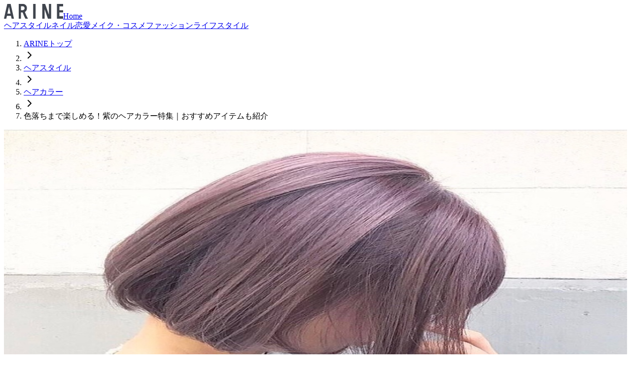

--- FILE ---
content_type: text/html; charset=utf-8
request_url: https://arine.jp/articles/23706
body_size: 34390
content:
<!DOCTYPE html><html lang="ja"><head><meta charSet="utf-8"/><meta name="viewport" content="width=device-width, initial-scale=1"/><link rel="preload" href="/_next/static/media/81f255edf7f746ee-s.p.woff2" as="font" crossorigin="" type="font/woff2"/><link rel="preload" href="/_next/static/media/e4af272ccee01ff0-s.p.woff2" as="font" crossorigin="" type="font/woff2"/><link rel="preload" href="/_next/static/media/f2dba9fbcf2f771b-s.p.woff2" as="font" crossorigin="" type="font/woff2"/><link rel="preload" as="image" imageSrcSet="https://arine.akamaized.net/uploads/photo/snap_photo/data/367948/large_12aeebec-9f5f-43fc-8a2f-74f3d3143f14.jpeg?w=640 640w, https://arine.akamaized.net/uploads/photo/snap_photo/data/367948/large_12aeebec-9f5f-43fc-8a2f-74f3d3143f14.jpeg?w=640 750w, https://arine.akamaized.net/uploads/photo/snap_photo/data/367948/large_12aeebec-9f5f-43fc-8a2f-74f3d3143f14.jpeg?w=640 828w, https://arine.akamaized.net/uploads/photo/snap_photo/data/367948/large_12aeebec-9f5f-43fc-8a2f-74f3d3143f14.jpeg?w=640 1080w, https://arine.akamaized.net/uploads/photo/snap_photo/data/367948/large_12aeebec-9f5f-43fc-8a2f-74f3d3143f14.jpeg?w=640 1200w, https://arine.akamaized.net/uploads/photo/snap_photo/data/367948/large_12aeebec-9f5f-43fc-8a2f-74f3d3143f14.jpeg?w=640 1920w, https://arine.akamaized.net/uploads/photo/snap_photo/data/367948/large_12aeebec-9f5f-43fc-8a2f-74f3d3143f14.jpeg?w=640 2048w, https://arine.akamaized.net/uploads/photo/snap_photo/data/367948/large_12aeebec-9f5f-43fc-8a2f-74f3d3143f14.jpeg?w=640 3840w" imageSizes="(max-width: 768px) 100vw, 768px"/><link rel="stylesheet" href="/_next/static/css/04002ca73f2ec13d.css" data-precedence="next"/><link rel="stylesheet" href="/_next/static/css/e05c42b25a9c4026.css" data-precedence="next"/><link rel="preload" as="script" fetchPriority="low" href="/_next/static/chunks/webpack-a155e0680177e686.js"/><script src="/_next/static/chunks/fb8bf863-81a8342e228d7582.js" async=""></script><script src="/_next/static/chunks/123-2866b0c5298ee313.js" async=""></script><script src="/_next/static/chunks/main-app-1dfcf575c0109836.js" async=""></script><script src="/_next/static/chunks/app/layout-66c47ce6b8c82659.js" async=""></script><script src="/_next/static/chunks/857-c43e9c3c028e22f9.js" async=""></script><script src="/_next/static/chunks/464-8a99ec1c27ea2db5.js" async=""></script><script src="/_next/static/chunks/125-aafb2d8f168e4d9d.js" async=""></script><script src="/_next/static/chunks/926-12379cedf16fbd0d.js" async=""></script><script src="/_next/static/chunks/app/(app)/articles/%5Bslug%5D/page-5c4d5619b0d53c73.js" async=""></script><script src="/_next/static/chunks/557-15a97ea46f679bea.js" async=""></script><script src="/_next/static/chunks/app/(app)/layout-41a6a808c54294d1.js" async=""></script><link rel="preload" href="https://www.googletagmanager.com/gtm.js?id=GTM-KLJJN3B" as="script"/><link rel="preload" href="https://securepubads.g.doubleclick.net/tag/js/gpt.js" as="script"/><meta name="next-size-adjust" content=""/><title>色落ちまで楽しめる！紫のヘアカラー特集｜おすすめアイテムも紹介 | ARINE [アリネ]</title><meta name="description" content="ヘアカラーがマンネリ化してきたと感じている方は、紫のヘアカラーがおすすめです。紫のヘアカラーは、染めたてからはもりろん、色落ちまで楽しめるヘアカラーなんです。今回はそんな紫のヘアカラーの種類や、ブリーチなし・ありと分けてご紹介します。また、市販で紫のヘアカラーを維持できるアイテムも紹介するので、あわせてチェックしてみてくださいね♡

※本サービス内ではアフィリエイト広告を利用しています"/><link rel="manifest" href="https://arine.jp/site.webmanifest"/><meta name="google-site-verification" content="pCX3ax8lzNNYPgafexemo1jH1mst0xi7tJGwir6nqJw"/><meta property="og:title" content="色落ちまで楽しめる！紫のヘアカラー特集｜おすすめアイテムも紹介"/><meta property="og:description" content="ヘアカラーがマンネリ化してきたと感じている方は、紫のヘアカラーがおすすめです。紫のヘアカラーは、染めたてからはもりろん、色落ちまで楽しめるヘアカラーなんです。今回はそんな紫のヘアカラーの種類や、ブリーチなし・ありと分けてご紹介します。また、市販で紫のヘアカラーを維持できるアイテムも紹介するので、あわせてチェックしてみてくださいね♡

※本サービス内ではアフィリエイト広告を利用しています"/><meta property="og:url" content="https://arine.jp/articles/23706"/><meta property="og:image" content="https://arine.jp/og.png"/><meta property="og:image:width" content="1200"/><meta property="og:image:height" content="630"/><meta property="og:image:alt" content="色落ちまで楽しめる！紫のヘアカラー特集｜おすすめアイテムも紹介"/><meta property="og:type" content="article"/><meta name="twitter:card" content="summary_large_image"/><meta name="twitter:title" content="色落ちまで楽しめる！紫のヘアカラー特集｜おすすめアイテムも紹介"/><meta name="twitter:description" content="ヘアカラーがマンネリ化してきたと感じている方は、紫のヘアカラーがおすすめです。紫のヘアカラーは、染めたてからはもりろん、色落ちまで楽しめるヘアカラーなんです。今回はそんな紫のヘアカラーの種類や、ブリーチなし・ありと分けてご紹介します。また、市販で紫のヘアカラーを維持できるアイテムも紹介するので、あわせてチェックしてみてくださいね♡

※本サービス内ではアフィリエイト広告を利用しています"/><meta name="twitter:image" content="https://arine.jp/og.png"/><link rel="shortcut icon" href="/favicon-16x16.png"/><link rel="icon" href="/favicon.ico"/><link rel="apple-touch-icon" href="/apple-touch-icon.png"/><script>document.querySelectorAll('body link[rel="icon"], body link[rel="apple-touch-icon"]').forEach(el => document.head.appendChild(el))</script><script src="/_next/static/chunks/polyfills-42372ed130431b0a.js" noModule=""></script></head><body class="text-foreground overscroll-none font-sans antialiased __variable_6a169b __variable_224a03 __variable_f367f3"><div hidden=""><!--$--><!--/$--></div><div class="bg-background relative z-10 flex min-h-svh flex-col"><header class="bg-background z-50 w-full"><div class="container-wrapper px-6"><div class="container flex h-10 items-center justify-center border-b md:h-20 md:justify-between"><a class="rounded-sm p-2" href="/"><svg aria-hidden="true" focusable="false" width="120" height="30" data-prefix="fab" role="img" xmlns="http://www.w3.org/2000/svg" viewBox="0 0 108 27" class="w-[72px] md:w-[120px]"><path d="M6.053,0L6.034,0.086L0,27h4.283l1.167-5.208h7.405L14.023,27h4.283L12.253,0H6.053z M6.372,17.683L9.153,5.277l2.781,12.406H6.372z M53.317,0.001h4.619V27h-4.619C53.317,27,53.317,0.001,53.317,0.001z M82.054,0.001h4.18V27h-5.923L74.214,9.458V27h-4.18V0.001h5.21l6.809,19.528L82.054,0.001L82.054,0.001z M101.224,4.4v7.01H108v4.18h-6.776v7.01H108V27H96.824V0.001H108V4.4H101.224z M38.265,14.73l0.493-0.336c1.962-1.334,3.133-3.543,3.133-5.91V7.145c0-3.94-3.205-7.144-7.144-7.144h-7.79V27h4.18V15.628H34.2l0.18,0.523c1.28,3.725,2.882,7.372,4.764,10.849h4.745c-2.174-3.716-3.997-7.648-5.426-11.707L38.265,14.73z M34.077,11.448h-2.94V4.18h2.94c2.004,0,3.634,1.63,3.634,3.634S36.081,11.448,34.077,11.448z" fill="#40454E"></path></svg><span class="sr-only">Home</span></a></div><div class="container hidden items-center justify-center border-b lg:flex"><nav class="items-center gap-10 py-4 lg:flex"><a data-slot="button" class="inline-flex items-center justify-center whitespace-nowrap text-sm font-medium transition-all disabled:pointer-events-none disabled:opacity-50 [&amp;_svg]:pointer-events-none [&amp;_svg:not([class*=&#x27;size-&#x27;])]:size-4 shrink-0 [&amp;_svg]:shrink-0 outline-none focus-visible:border-ring focus-visible:ring-ring/50 focus-visible:ring-[3px] aria-invalid:ring-destructive/20 dark:aria-invalid:ring-destructive/40 aria-invalid:border-destructive hover:bg-accent hover:text-accent-foreground dark:hover:bg-accent/50 h-8 rounded-md gap-1.5 px-3 has-[&gt;svg]:px-2.5" href="/categories/hair">ヘアスタイル</a><a data-slot="button" class="inline-flex items-center justify-center whitespace-nowrap text-sm font-medium transition-all disabled:pointer-events-none disabled:opacity-50 [&amp;_svg]:pointer-events-none [&amp;_svg:not([class*=&#x27;size-&#x27;])]:size-4 shrink-0 [&amp;_svg]:shrink-0 outline-none focus-visible:border-ring focus-visible:ring-ring/50 focus-visible:ring-[3px] aria-invalid:ring-destructive/20 dark:aria-invalid:ring-destructive/40 aria-invalid:border-destructive hover:bg-accent hover:text-accent-foreground dark:hover:bg-accent/50 h-8 rounded-md gap-1.5 px-3 has-[&gt;svg]:px-2.5" href="/categories/nail">ネイル</a><a data-slot="button" class="inline-flex items-center justify-center whitespace-nowrap text-sm font-medium transition-all disabled:pointer-events-none disabled:opacity-50 [&amp;_svg]:pointer-events-none [&amp;_svg:not([class*=&#x27;size-&#x27;])]:size-4 shrink-0 [&amp;_svg]:shrink-0 outline-none focus-visible:border-ring focus-visible:ring-ring/50 focus-visible:ring-[3px] aria-invalid:ring-destructive/20 dark:aria-invalid:ring-destructive/40 aria-invalid:border-destructive hover:bg-accent hover:text-accent-foreground dark:hover:bg-accent/50 h-8 rounded-md gap-1.5 px-3 has-[&gt;svg]:px-2.5" href="/categories/love">恋愛</a><a data-slot="button" class="inline-flex items-center justify-center whitespace-nowrap text-sm font-medium transition-all disabled:pointer-events-none disabled:opacity-50 [&amp;_svg]:pointer-events-none [&amp;_svg:not([class*=&#x27;size-&#x27;])]:size-4 shrink-0 [&amp;_svg]:shrink-0 outline-none focus-visible:border-ring focus-visible:ring-ring/50 focus-visible:ring-[3px] aria-invalid:ring-destructive/20 dark:aria-invalid:ring-destructive/40 aria-invalid:border-destructive hover:bg-accent hover:text-accent-foreground dark:hover:bg-accent/50 h-8 rounded-md gap-1.5 px-3 has-[&gt;svg]:px-2.5" href="/categories/cosme">メイク・コスメ</a><a data-slot="button" class="inline-flex items-center justify-center whitespace-nowrap text-sm font-medium transition-all disabled:pointer-events-none disabled:opacity-50 [&amp;_svg]:pointer-events-none [&amp;_svg:not([class*=&#x27;size-&#x27;])]:size-4 shrink-0 [&amp;_svg]:shrink-0 outline-none focus-visible:border-ring focus-visible:ring-ring/50 focus-visible:ring-[3px] aria-invalid:ring-destructive/20 dark:aria-invalid:ring-destructive/40 aria-invalid:border-destructive hover:bg-accent hover:text-accent-foreground dark:hover:bg-accent/50 h-8 rounded-md gap-1.5 px-3 has-[&gt;svg]:px-2.5" href="/categories/fashion">ファッション</a><a data-slot="button" class="inline-flex items-center justify-center whitespace-nowrap text-sm font-medium transition-all disabled:pointer-events-none disabled:opacity-50 [&amp;_svg]:pointer-events-none [&amp;_svg:not([class*=&#x27;size-&#x27;])]:size-4 shrink-0 [&amp;_svg]:shrink-0 outline-none focus-visible:border-ring focus-visible:ring-ring/50 focus-visible:ring-[3px] aria-invalid:ring-destructive/20 dark:aria-invalid:ring-destructive/40 aria-invalid:border-destructive hover:bg-accent hover:text-accent-foreground dark:hover:bg-accent/50 h-8 rounded-md gap-1.5 px-3 has-[&gt;svg]:px-2.5" href="/categories/lifestyle">ライフスタイル</a></nav></div></div></header><main class="flex flex-1 flex-col"><div class="flex flex-1 flex-col"><div class="container-wrapper"><div class="container"><div class="hidden py-4 lg:block"><div class="overflow-x-scroll whitespace-nowrap"><nav aria-label="breadcrumb" data-slot="breadcrumb"><ol data-slot="breadcrumb-list" class="text-muted-foreground flex items-center gap-1.5 break-words sm:gap-2.5 flex-nowrap text-[11px]"><li data-slot="breadcrumb-item" class="inline-flex items-center gap-1.5 hover:underline"><a data-slot="breadcrumb-link" class="hover:text-foreground transition-colors" href="/">ARINEトップ</a></li><li data-slot="breadcrumb-separator" role="presentation" aria-hidden="true" class="[&amp;&gt;svg]:size-3.5"><svg xmlns="http://www.w3.org/2000/svg" width="24" height="24" viewBox="0 0 24 24" fill="none" stroke="currentColor" stroke-width="2" stroke-linecap="round" stroke-linejoin="round" class="lucide lucide-chevron-right" aria-hidden="true"><path d="m9 18 6-6-6-6"></path></svg></li><li data-slot="breadcrumb-item" class="inline-flex items-center gap-1.5 hover:underline"><a data-slot="breadcrumb-link" class="hover:text-foreground transition-colors" href="/categories/hair">ヘアスタイル</a></li><li data-slot="breadcrumb-separator" role="presentation" aria-hidden="true" class="[&amp;&gt;svg]:size-3.5"><svg xmlns="http://www.w3.org/2000/svg" width="24" height="24" viewBox="0 0 24 24" fill="none" stroke="currentColor" stroke-width="2" stroke-linecap="round" stroke-linejoin="round" class="lucide lucide-chevron-right" aria-hidden="true"><path d="m9 18 6-6-6-6"></path></svg></li><li data-slot="breadcrumb-item" class="inline-flex items-center gap-1.5 hover:underline"><a data-slot="breadcrumb-link" class="hover:text-foreground transition-colors" href="/keywords/1">ヘアカラー</a></li><li data-slot="breadcrumb-separator" role="presentation" aria-hidden="true" class="[&amp;&gt;svg]:size-3.5"><svg xmlns="http://www.w3.org/2000/svg" width="24" height="24" viewBox="0 0 24 24" fill="none" stroke="currentColor" stroke-width="2" stroke-linecap="round" stroke-linejoin="round" class="lucide lucide-chevron-right" aria-hidden="true"><path d="m9 18 6-6-6-6"></path></svg></li><li data-slot="breadcrumb-item" class="inline-flex items-center gap-1.5"><span data-slot="breadcrumb-page" role="link" aria-disabled="true" aria-current="page" class="text-foreground font-normal">色落ちまで楽しめる！紫のヘアカラー特集｜おすすめアイテムも紹介</span></li></ol></nav></div></div></div><div class="pt-4 lg:hidden"><div style="position:relative;width:100%;padding-bottom:51.282051282051285%" data-radix-aspect-ratio-wrapper=""><div data-slot="aspect-ratio" class="bg-muted" style="position:absolute;top:0;right:0;bottom:0;left:0"><img alt="色落ちまで楽しめる！紫のヘアカラー特集｜おすすめアイテムも紹介" decoding="async" data-nimg="fill" class="size-full object-cover" style="position:absolute;height:100%;width:100%;left:0;top:0;right:0;bottom:0;color:transparent" sizes="(max-width: 768px) 100vw, 768px" srcSet="https://arine.akamaized.net/uploads/photo/snap_photo/data/367948/large_12aeebec-9f5f-43fc-8a2f-74f3d3143f14.jpeg?w=640 640w, https://arine.akamaized.net/uploads/photo/snap_photo/data/367948/large_12aeebec-9f5f-43fc-8a2f-74f3d3143f14.jpeg?w=640 750w, https://arine.akamaized.net/uploads/photo/snap_photo/data/367948/large_12aeebec-9f5f-43fc-8a2f-74f3d3143f14.jpeg?w=640 828w, https://arine.akamaized.net/uploads/photo/snap_photo/data/367948/large_12aeebec-9f5f-43fc-8a2f-74f3d3143f14.jpeg?w=640 1080w, https://arine.akamaized.net/uploads/photo/snap_photo/data/367948/large_12aeebec-9f5f-43fc-8a2f-74f3d3143f14.jpeg?w=640 1200w, https://arine.akamaized.net/uploads/photo/snap_photo/data/367948/large_12aeebec-9f5f-43fc-8a2f-74f3d3143f14.jpeg?w=640 1920w, https://arine.akamaized.net/uploads/photo/snap_photo/data/367948/large_12aeebec-9f5f-43fc-8a2f-74f3d3143f14.jpeg?w=640 2048w, https://arine.akamaized.net/uploads/photo/snap_photo/data/367948/large_12aeebec-9f5f-43fc-8a2f-74f3d3143f14.jpeg?w=640 3840w" src="https://arine.akamaized.net/uploads/photo/snap_photo/data/367948/large_12aeebec-9f5f-43fc-8a2f-74f3d3143f14.jpeg?w=640"/></div></div></div></div><div class="container-wrapper py-8"><div class="container flex flex-col gap-8 lg:flex-row"><section class="flex-1"><article class="relative"><header class="mb-10 space-y-2 md:space-y-6"><div class="text-muted-foreground flex flex-wrap items-center gap-2 text-[11px] md:text-xs"><div class="inline-flex items-center gap-1"><time dateTime="2023-01-12T11:00:00.000+09:00">2023年1月12日 更新</time></div><div class="hidden md:flex md:gap-2"><a data-slot="badge" class="inline-flex items-center justify-center border px-2 py-0.5 text-xs w-fit whitespace-nowrap shrink-0 [&amp;&gt;svg]:size-3 gap-1 [&amp;&gt;svg]:pointer-events-none focus-visible:border-ring focus-visible:ring-ring/50 focus-visible:ring-[3px] aria-invalid:ring-destructive/20 dark:aria-invalid:ring-destructive/40 aria-invalid:border-destructive transition-[color,box-shadow] overflow-hidden text-foreground [a&amp;]:hover:bg-accent [a&amp;]:hover:text-accent-foreground rounded-full font-normal" href="/keywords/1">ヘアカラー</a><a data-slot="badge" class="inline-flex items-center justify-center border px-2 py-0.5 text-xs w-fit whitespace-nowrap shrink-0 [&amp;&gt;svg]:size-3 gap-1 [&amp;&gt;svg]:pointer-events-none focus-visible:border-ring focus-visible:ring-ring/50 focus-visible:ring-[3px] aria-invalid:ring-destructive/20 dark:aria-invalid:ring-destructive/40 aria-invalid:border-destructive transition-[color,box-shadow] overflow-hidden text-foreground [a&amp;]:hover:bg-accent [a&amp;]:hover:text-accent-foreground rounded-full font-normal" href="/keywords/5087">ブリーチなし</a><a data-slot="badge" class="inline-flex items-center justify-center border px-2 py-0.5 text-xs w-fit whitespace-nowrap shrink-0 [&amp;&gt;svg]:size-3 gap-1 [&amp;&gt;svg]:pointer-events-none focus-visible:border-ring focus-visible:ring-ring/50 focus-visible:ring-[3px] aria-invalid:ring-destructive/20 dark:aria-invalid:ring-destructive/40 aria-invalid:border-destructive transition-[color,box-shadow] overflow-hidden text-foreground [a&amp;]:hover:bg-accent [a&amp;]:hover:text-accent-foreground rounded-full font-normal" href="/keywords/150">ブリーチ</a></div></div><h1 class="text-lg leading-normal font-bold tracking-tight md:text-2xl md:leading-tight md:font-normal">色落ちまで楽しめる！紫のヘアカラー特集｜おすすめアイテムも紹介</h1><p class="text-xs leading-relaxed">ヘアカラーがマンネリ化してきたと感じている方は、紫のヘアカラーがおすすめです。紫のヘアカラーは、染めたてからはもりろん、色落ちまで楽しめるヘアカラーなんです。今回はそんな紫のヘアカラーの種類や、ブリーチなし・ありと分けてご紹介します。また、市販で紫のヘアカラーを維持できるアイテムも紹介するので、あわせてチェックしてみてくださいね♡

</p><div class="my-4 w-fit rounded-xl px-2 py-1 text-[11px] shadow-sm bg-muted text-muted-foreground max-w-sm"><div class="flex items-center gap-1"><svg xmlns="http://www.w3.org/2000/svg" width="24" height="24" viewBox="0 0 24 24" fill="none" stroke="currentColor" stroke-width="2" stroke-linecap="round" stroke-linejoin="round" class="lucide lucide-info size-3" aria-hidden="true"><circle cx="12" cy="12" r="10"></circle><path d="M12 16v-4"></path><path d="M12 8h.01"></path></svg><span>本サービス内ではアフィリエイト広告を利用しています</span></div></div><div class="py-4 lg:hidden"><div class="flex items-center gap-2"><span data-slot="avatar" class="relative flex shrink-0 overflow-hidden rounded-full size-6"><span data-slot="avatar-fallback" class="bg-muted flex size-full items-center justify-center rounded-full">ava</span></span><div class="text-[11px] font-semibold text-[#333030]">ami</div></div></div></header><div role="region" aria-label="広告" class="bg-background mx-auto my-8 flex overflow-x-scroll"><div id="div-gpt-ad-1591625079639-0" style="min-width:300px;min-height:250px;text-align:center;justify-items:center;align-items:center;margin:auto"></div></div><div role="region" aria-label="広告" class="fixed right-0 bottom-0 left-0 z-50"><div id="div-gpt-ad-1674206742561-0" style="min-width:320px;min-height:100px;text-align:center;justify-items:center;align-items:center;margin:auto"></div></div><div class="space-y-6"><div data-slot="card" class="text-card-foreground flex flex-col gap-6 border py-6 shadow-sm max-w-xl rounded-none border-none bg-[#fafafb] text-[13px]"><div data-slot="card-header" class="@container/card-header grid auto-rows-min grid-rows-[auto_auto] items-start gap-1.5 px-6 has-data-[slot=card-action]:grid-cols-[1fr_auto] [.border-b]:pb-6"><div data-slot="card-title" class="text-base font-normal md:text-lg">目次</div></div><div data-slot="card-content" class="px-6 flex flex-col space-y-2.5"><a class="inline-flex items-center gap-2 text-gray-700 hover:underline" href="#element-660150"><svg xmlns="http://www.w3.org/2000/svg" width="24" height="24" viewBox="0 0 24 24" fill="none" stroke="currentColor" stroke-width="2" stroke-linecap="round" stroke-linejoin="round" class="lucide lucide-chevron-right size-4 flex-none" aria-hidden="true"><path d="m9 18 6-6-6-6"></path></svg><span>紫のヘアカラーの種類とは？</span></a><a class="inline-flex items-center gap-2 text-gray-700 hover:underline" href="#element-10719601"><svg xmlns="http://www.w3.org/2000/svg" width="24" height="24" viewBox="0 0 24 24" fill="none" stroke="currentColor" stroke-width="2" stroke-linecap="round" stroke-linejoin="round" class="lucide lucide-dot ml-4 size-4 flex-none" aria-hidden="true"><circle cx="12.1" cy="12.1" r="1"></circle></svg><span>紫ヘアカラーの種類1. 暗めのバイオレット</span></a><a class="inline-flex items-center gap-2 text-gray-700 hover:underline" href="#element-10720042"><svg xmlns="http://www.w3.org/2000/svg" width="24" height="24" viewBox="0 0 24 24" fill="none" stroke="currentColor" stroke-width="2" stroke-linecap="round" stroke-linejoin="round" class="lucide lucide-dot ml-4 size-4 flex-none" aria-hidden="true"><circle cx="12.1" cy="12.1" r="1"></circle></svg><span>紫ヘアカラーの種類2. 赤みがプラスしたパープル</span></a><a class="inline-flex items-center gap-2 text-gray-700 hover:underline" href="#element-10720045"><svg xmlns="http://www.w3.org/2000/svg" width="24" height="24" viewBox="0 0 24 24" fill="none" stroke="currentColor" stroke-width="2" stroke-linecap="round" stroke-linejoin="round" class="lucide lucide-dot ml-4 size-4 flex-none" aria-hidden="true"><circle cx="12.1" cy="12.1" r="1"></circle></svg><span>紫ヘアカラーの種類3. 淡いラベンダー</span></a><a class="inline-flex items-center gap-2 text-gray-700 hover:underline" href="#element-1112469"><svg xmlns="http://www.w3.org/2000/svg" width="24" height="24" viewBox="0 0 24 24" fill="none" stroke="currentColor" stroke-width="2" stroke-linecap="round" stroke-linejoin="round" class="lucide lucide-chevron-right size-4 flex-none" aria-hidden="true"><path d="m9 18 6-6-6-6"></path></svg><span>ブリーチなしでも楽しめる！紫のヘアカラー</span></a><a class="inline-flex items-center gap-2 text-gray-700 hover:underline" href="#element-1112473"><svg xmlns="http://www.w3.org/2000/svg" width="24" height="24" viewBox="0 0 24 24" fill="none" stroke="currentColor" stroke-width="2" stroke-linecap="round" stroke-linejoin="round" class="lucide lucide-dot ml-4 size-4 flex-none" aria-hidden="true"><circle cx="12.1" cy="12.1" r="1"></circle></svg><span>暗めで落ち着いたラベンダーベージュ</span></a><a class="inline-flex items-center gap-2 text-gray-700 hover:underline" href="#element-1112502"><svg xmlns="http://www.w3.org/2000/svg" width="24" height="24" viewBox="0 0 24 24" fill="none" stroke="currentColor" stroke-width="2" stroke-linecap="round" stroke-linejoin="round" class="lucide lucide-dot ml-4 size-4 flex-none" aria-hidden="true"><circle cx="12.1" cy="12.1" r="1"></circle></svg><span>さりげなくヘアカラーを楽しめるレッドバイオレット</span></a><a class="inline-flex items-center gap-2 text-gray-700 hover:underline" href="#element-10720054"><svg xmlns="http://www.w3.org/2000/svg" width="24" height="24" viewBox="0 0 24 24" fill="none" stroke="currentColor" stroke-width="2" stroke-linecap="round" stroke-linejoin="round" class="lucide lucide-dot ml-4 size-4 flex-none" aria-hidden="true"><circle cx="12.1" cy="12.1" r="1"></circle></svg><span>明るさをプラスしたピンクパープル</span></a><a class="inline-flex items-center gap-2 text-gray-700 hover:underline" href="#element-1112524"><svg xmlns="http://www.w3.org/2000/svg" width="24" height="24" viewBox="0 0 24 24" fill="none" stroke="currentColor" stroke-width="2" stroke-linecap="round" stroke-linejoin="round" class="lucide lucide-dot ml-4 size-4 flex-none" aria-hidden="true"><circle cx="12.1" cy="12.1" r="1"></circle></svg><span>透明感のある明るめのラベンダーピンク</span></a><a class="inline-flex items-center gap-2 text-gray-700 hover:underline" href="#element-10720057"><svg xmlns="http://www.w3.org/2000/svg" width="24" height="24" viewBox="0 0 24 24" fill="none" stroke="currentColor" stroke-width="2" stroke-linecap="round" stroke-linejoin="round" class="lucide lucide-dot ml-4 size-4 flex-none" aria-hidden="true"><circle cx="12.1" cy="12.1" r="1"></circle></svg><span>グレープベージュでフレッシュな雰囲気に</span></a><a class="inline-flex items-center gap-2 text-gray-700 hover:underline" href="#element-10720061"><svg xmlns="http://www.w3.org/2000/svg" width="24" height="24" viewBox="0 0 24 24" fill="none" stroke="currentColor" stroke-width="2" stroke-linecap="round" stroke-linejoin="round" class="lucide lucide-dot ml-4 size-4 flex-none" aria-hidden="true"><circle cx="12.1" cy="12.1" r="1"></circle></svg><span>赤みを強くしたラズベリーベージュ</span></a><a class="inline-flex items-center gap-2 text-gray-700 hover:underline" href="#element-1112548"><svg xmlns="http://www.w3.org/2000/svg" width="24" height="24" viewBox="0 0 24 24" fill="none" stroke="currentColor" stroke-width="2" stroke-linecap="round" stroke-linejoin="round" class="lucide lucide-chevron-right size-4 flex-none" aria-hidden="true"><path d="m9 18 6-6-6-6"></path></svg><span>ブリーチもあり！紫のヘアカラーを楽しもう</span></a><a class="inline-flex items-center gap-2 text-gray-700 hover:underline" href="#element-1112553"><svg xmlns="http://www.w3.org/2000/svg" width="24" height="24" viewBox="0 0 24 24" fill="none" stroke="currentColor" stroke-width="2" stroke-linecap="round" stroke-linejoin="round" class="lucide lucide-dot ml-4 size-4 flex-none" aria-hidden="true"><circle cx="12.1" cy="12.1" r="1"></circle></svg><span>大人っぽいダークバイオレット</span></a><a class="inline-flex items-center gap-2 text-gray-700 hover:underline" href="#element-1112574"><svg xmlns="http://www.w3.org/2000/svg" width="24" height="24" viewBox="0 0 24 24" fill="none" stroke="currentColor" stroke-width="2" stroke-linecap="round" stroke-linejoin="round" class="lucide lucide-dot ml-4 size-4 flex-none" aria-hidden="true"><circle cx="12.1" cy="12.1" r="1"></circle></svg><span>暗めのピンクパープル</span></a><a class="inline-flex items-center gap-2 text-gray-700 hover:underline" href="#element-10720068"><svg xmlns="http://www.w3.org/2000/svg" width="24" height="24" viewBox="0 0 24 24" fill="none" stroke="currentColor" stroke-width="2" stroke-linecap="round" stroke-linejoin="round" class="lucide lucide-dot ml-4 size-4 flex-none" aria-hidden="true"><circle cx="12.1" cy="12.1" r="1"></circle></svg><span>トレンドのラベンダー</span></a><a class="inline-flex items-center gap-2 text-gray-700 hover:underline" href="#element-1112594"><svg xmlns="http://www.w3.org/2000/svg" width="24" height="24" viewBox="0 0 24 24" fill="none" stroke="currentColor" stroke-width="2" stroke-linecap="round" stroke-linejoin="round" class="lucide lucide-dot ml-4 size-4 flex-none" aria-hidden="true"><circle cx="12.1" cy="12.1" r="1"></circle></svg><span>甘さのあるラベンダーピンク</span></a><a class="inline-flex items-center gap-2 text-gray-700 hover:underline" href="#element-10720070"><svg xmlns="http://www.w3.org/2000/svg" width="24" height="24" viewBox="0 0 24 24" fill="none" stroke="currentColor" stroke-width="2" stroke-linecap="round" stroke-linejoin="round" class="lucide lucide-dot ml-4 size-4 flex-none" aria-hidden="true"><circle cx="12.1" cy="12.1" r="1"></circle></svg><span>ブリーチありのバイオレット</span></a><a class="inline-flex items-center gap-2 text-gray-700 hover:underline" href="#element-10720072"><svg xmlns="http://www.w3.org/2000/svg" width="24" height="24" viewBox="0 0 24 24" fill="none" stroke="currentColor" stroke-width="2" stroke-linecap="round" stroke-linejoin="round" class="lucide lucide-dot ml-4 size-4 flex-none" aria-hidden="true"><circle cx="12.1" cy="12.1" r="1"></circle></svg><span>透明感のあるパープルアッシュ</span></a><a class="inline-flex items-center gap-2 text-gray-700 hover:underline" href="#element-10720074"><svg xmlns="http://www.w3.org/2000/svg" width="24" height="24" viewBox="0 0 24 24" fill="none" stroke="currentColor" stroke-width="2" stroke-linecap="round" stroke-linejoin="round" class="lucide lucide-chevron-right size-4 flex-none" aria-hidden="true"><path d="m9 18 6-6-6-6"></path></svg><span>黒髪に遊び心をプラス！紫のインナー・裾ヘアカラー</span></a><a class="inline-flex items-center gap-2 text-gray-700 hover:underline" href="#element-10720075"><svg xmlns="http://www.w3.org/2000/svg" width="24" height="24" viewBox="0 0 24 24" fill="none" stroke="currentColor" stroke-width="2" stroke-linecap="round" stroke-linejoin="round" class="lucide lucide-dot ml-4 size-4 flex-none" aria-hidden="true"><circle cx="12.1" cy="12.1" r="1"></circle></svg><span>黒髪×紫のインナーカラー</span></a><a class="inline-flex items-center gap-2 text-gray-700 hover:underline" href="#element-10720085"><svg xmlns="http://www.w3.org/2000/svg" width="24" height="24" viewBox="0 0 24 24" fill="none" stroke="currentColor" stroke-width="2" stroke-linecap="round" stroke-linejoin="round" class="lucide lucide-dot ml-4 size-4 flex-none" aria-hidden="true"><circle cx="12.1" cy="12.1" r="1"></circle></svg><span>黒髪×紫の裾ヘアカラー</span></a><a class="inline-flex items-center gap-2 text-gray-700 hover:underline" href="#element-10720089"><svg xmlns="http://www.w3.org/2000/svg" width="24" height="24" viewBox="0 0 24 24" fill="none" stroke="currentColor" stroke-width="2" stroke-linecap="round" stroke-linejoin="round" class="lucide lucide-dot ml-4 size-4 flex-none" aria-hidden="true"><circle cx="12.1" cy="12.1" r="1"></circle></svg><span>暗め×紫のインナーカラー</span></a><a class="inline-flex items-center gap-2 text-gray-700 hover:underline" href="#element-10720086"><svg xmlns="http://www.w3.org/2000/svg" width="24" height="24" viewBox="0 0 24 24" fill="none" stroke="currentColor" stroke-width="2" stroke-linecap="round" stroke-linejoin="round" class="lucide lucide-dot ml-4 size-4 flex-none" aria-hidden="true"><circle cx="12.1" cy="12.1" r="1"></circle></svg><span>暗め×紫の裾ヘアカラー</span></a><a class="inline-flex items-center gap-2 text-gray-700 hover:underline" href="#element-10720095"><svg xmlns="http://www.w3.org/2000/svg" width="24" height="24" viewBox="0 0 24 24" fill="none" stroke="currentColor" stroke-width="2" stroke-linecap="round" stroke-linejoin="round" class="lucide lucide-chevron-right size-4 flex-none" aria-hidden="true"><path d="m9 18 6-6-6-6"></path></svg><span>明るめ×紫のインナーカラー</span></a><a class="inline-flex items-center gap-2 text-gray-700 hover:underline" href="#element-10720090"><svg xmlns="http://www.w3.org/2000/svg" width="24" height="24" viewBox="0 0 24 24" fill="none" stroke="currentColor" stroke-width="2" stroke-linecap="round" stroke-linejoin="round" class="lucide lucide-dot ml-4 size-4 flex-none" aria-hidden="true"><circle cx="12.1" cy="12.1" r="1"></circle></svg><span>明るめ×紫の裾ヘアカラー</span></a><a class="inline-flex items-center gap-2 text-gray-700 hover:underline" href="#element-10720096"><svg xmlns="http://www.w3.org/2000/svg" width="24" height="24" viewBox="0 0 24 24" fill="none" stroke="currentColor" stroke-width="2" stroke-linecap="round" stroke-linejoin="round" class="lucide lucide-chevron-right size-4 flex-none" aria-hidden="true"><path d="m9 18 6-6-6-6"></path></svg><span>紫のグラデーション・ハイライトヘアカラー</span></a><a class="inline-flex items-center gap-2 text-gray-700 hover:underline" href="#element-10720098"><svg xmlns="http://www.w3.org/2000/svg" width="24" height="24" viewBox="0 0 24 24" fill="none" stroke="currentColor" stroke-width="2" stroke-linecap="round" stroke-linejoin="round" class="lucide lucide-dot ml-4 size-4 flex-none" aria-hidden="true"><circle cx="12.1" cy="12.1" r="1"></circle></svg><span>黒髪に紫のグラデーションで艶やかに</span></a><a class="inline-flex items-center gap-2 text-gray-700 hover:underline" href="#element-10720100"><svg xmlns="http://www.w3.org/2000/svg" width="24" height="24" viewBox="0 0 24 24" fill="none" stroke="currentColor" stroke-width="2" stroke-linecap="round" stroke-linejoin="round" class="lucide lucide-dot ml-4 size-4 flex-none" aria-hidden="true"><circle cx="12.1" cy="12.1" r="1"></circle></svg><span>明るめヘアに紫のヘアカラーで個性的</span></a><a class="inline-flex items-center gap-2 text-gray-700 hover:underline" href="#element-10720101"><svg xmlns="http://www.w3.org/2000/svg" width="24" height="24" viewBox="0 0 24 24" fill="none" stroke="currentColor" stroke-width="2" stroke-linecap="round" stroke-linejoin="round" class="lucide lucide-dot ml-4 size-4 flex-none" aria-hidden="true"><circle cx="12.1" cy="12.1" r="1"></circle></svg><span>紫ハイライトでモードな雰囲気</span></a><a class="inline-flex items-center gap-2 text-gray-700 hover:underline" href="#element-10720106"><svg xmlns="http://www.w3.org/2000/svg" width="24" height="24" viewBox="0 0 24 24" fill="none" stroke="currentColor" stroke-width="2" stroke-linecap="round" stroke-linejoin="round" class="lucide lucide-dot ml-4 size-4 flex-none" aria-hidden="true"><circle cx="12.1" cy="12.1" r="1"></circle></svg><span>紫のグラデーション×ハイライトで外国風ヘアカラー</span></a><a class="inline-flex items-center gap-2 text-gray-700 hover:underline" href="#element-10720107"><svg xmlns="http://www.w3.org/2000/svg" width="24" height="24" viewBox="0 0 24 24" fill="none" stroke="currentColor" stroke-width="2" stroke-linecap="round" stroke-linejoin="round" class="lucide lucide-chevron-right size-4 flex-none" aria-hidden="true"><path d="m9 18 6-6-6-6"></path></svg><span>紫のヘアカラー色落ちするとどうなる？</span></a><a class="inline-flex items-center gap-2 text-gray-700 hover:underline" href="#element-1112672"><svg xmlns="http://www.w3.org/2000/svg" width="24" height="24" viewBox="0 0 24 24" fill="none" stroke="currentColor" stroke-width="2" stroke-linecap="round" stroke-linejoin="round" class="lucide lucide-chevron-right size-4 flex-none" aria-hidden="true"><path d="m9 18 6-6-6-6"></path></svg><span>紫のヘアカラーを長持ちさせる市販のアイテム</span></a><a class="inline-flex items-center gap-2 text-gray-700 hover:underline" href="#element-1112677"><svg xmlns="http://www.w3.org/2000/svg" width="24" height="24" viewBox="0 0 24 24" fill="none" stroke="currentColor" stroke-width="2" stroke-linecap="round" stroke-linejoin="round" class="lucide lucide-dot ml-4 size-4 flex-none" aria-hidden="true"><circle cx="12.1" cy="12.1" r="1"></circle></svg><span>市販の紫シャンプーを使用する</span></a><a class="inline-flex items-center gap-2 text-gray-700 hover:underline" href="#element-1112692"><svg xmlns="http://www.w3.org/2000/svg" width="24" height="24" viewBox="0 0 24 24" fill="none" stroke="currentColor" stroke-width="2" stroke-linecap="round" stroke-linejoin="round" class="lucide lucide-dot ml-4 size-4 flex-none" aria-hidden="true"><circle cx="12.1" cy="12.1" r="1"></circle></svg><span>紫のヘアトリートメントも併用してみる</span></a><a class="inline-flex items-center gap-2 text-gray-700 hover:underline" href="#element-10720787"><svg xmlns="http://www.w3.org/2000/svg" width="24" height="24" viewBox="0 0 24 24" fill="none" stroke="currentColor" stroke-width="2" stroke-linecap="round" stroke-linejoin="round" class="lucide lucide-dot ml-4 size-4 flex-none" aria-hidden="true"><circle cx="12.1" cy="12.1" r="1"></circle></svg><span>髪に優しい紫のカラー剤も使ってみて！</span></a><a class="inline-flex items-center gap-2 text-gray-700 hover:underline" href="#element-1112755"><svg xmlns="http://www.w3.org/2000/svg" width="24" height="24" viewBox="0 0 24 24" fill="none" stroke="currentColor" stroke-width="2" stroke-linecap="round" stroke-linejoin="round" class="lucide lucide-chevron-right size-4 flex-none" aria-hidden="true"><path d="m9 18 6-6-6-6"></path></svg><span>紫のヘアカラーで新しい自分に出会ってみよう♡</span></a></div></div><h2 id="element-660150" class="border-b-brand-arine border-b-2 pb-1 text-base font-bold md:border-b md:pb-2 md:text-xl md:font-normal">紫のヘアカラーの種類とは？</h2><div><img alt="" loading="lazy" width="750" height="750" decoding="async" data-nimg="1" style="color:transparent" srcSet="https://arine.akamaized.net/uploads/photo/snap_photo/data/1075274/large_eb27402b-f8e7-4964-9974-f961c2dce0b9.jpeg?w=640 1x, https://arine.akamaized.net/uploads/photo/snap_photo/data/1075274/large_eb27402b-f8e7-4964-9974-f961c2dce0b9.jpeg?w=640 2x" src="https://arine.akamaized.net/uploads/photo/snap_photo/data/1075274/large_eb27402b-f8e7-4964-9974-f961c2dce0b9.jpeg?w=640"/><p class="text-muted-foreground mt-2 text-[11px]">提供: 佐藤　公則／NAGON STYLE</p></div><div class="text-foreground space-y-4 text-[13px] leading-relaxed md:text-sm"><p class="whitespace-pre-line">紫のヘアカラーは、上品さとかわいらしさを楽しめる髪色です。しかし、紫色と言っても種類はさまざま。ここでは、紫のヘアカラーの種類を大きく3つに分けて紹介します。それぞれの特徴や魅力を紹介しますよ。</p><p class="whitespace-pre-line">まずは、紫のヘアカラーの種類を理解して、あなたに合った紫のヘアカラーに挑戦してみてくださいね。</p></div><div class="my-6 flex justify-center gap-4"><div role="region" aria-label="広告" class="bg-background mx-auto my-8 flex overflow-x-scroll"><div id="div-gpt-ad-1528962057570-0" style="min-width:300px;min-height:250px;text-align:center;justify-items:center;align-items:center;margin:auto"></div></div></div><h3 id="element-10719601" class="border-l-brand-arine border-l-2 pl-4 text-base font-bold md:text-lg md:font-normal">紫ヘアカラーの種類1. 暗めのバイオレット</h3><div><img alt="" loading="lazy" width="800" height="1067" decoding="async" data-nimg="1" style="color:transparent" srcSet="https://arine.akamaized.net/uploads/photo/snap_photo/data/448790/large_396d36d9-a71f-4dff-9dee-015db0d40b99.jpeg?w=640 1x, https://arine.akamaized.net/uploads/photo/snap_photo/data/448790/large_396d36d9-a71f-4dff-9dee-015db0d40b99.jpeg?w=640 2x" src="https://arine.akamaized.net/uploads/photo/snap_photo/data/448790/large_396d36d9-a71f-4dff-9dee-015db0d40b99.jpeg?w=640"/><p class="text-muted-foreground mt-2 text-[11px]">提供: Kousuke</p></div><div class="text-foreground space-y-4 text-[13px] leading-relaxed md:text-sm"><p class="whitespace-pre-line">初めて紫のヘアカラーをするなら、暗めのバイオレットがおすすめ。バイオレットは青みがかった深みのあるヘアカラーで、黒髪にも馴染みやすい髪色です。また、赤みを足してもらえば、ワインレッドのようなヘアカラーにも変化します。</p></div><div class="my-6 flex justify-center gap-4"></div><h3 id="element-10720042" class="border-l-brand-arine border-l-2 pl-4 text-base font-bold md:text-lg md:font-normal">紫ヘアカラーの種類2. 赤みがプラスしたパープル</h3><div><img alt="" loading="lazy" width="800" height="800" decoding="async" data-nimg="1" style="color:transparent" srcSet="https://arine.akamaized.net/uploads/photo/grouped_snap_photo/data/953545/large_19eb2802-db80-4e58-ae9e-585d90f3e631.jpeg?w=640 1x, https://arine.akamaized.net/uploads/photo/grouped_snap_photo/data/953545/large_19eb2802-db80-4e58-ae9e-585d90f3e631.jpeg?w=640 2x" src="https://arine.akamaized.net/uploads/photo/grouped_snap_photo/data/953545/large_19eb2802-db80-4e58-ae9e-585d90f3e631.jpeg?w=640"/><p class="text-muted-foreground mt-2 text-[11px]">提供: ren.1103</p></div><div class="text-foreground space-y-4 text-[13px] leading-relaxed md:text-sm"><p class="whitespace-pre-line">パープルは赤みのある紫のヘアカラーです。暗めのパープルは落ち着いた品のある髪色になり、明るいパープルはフレッシュでジューシーさを感じる髪色になります。</p><p class="whitespace-pre-line">また、青みがかっているバイオレットを加えれば、深みのあるダークチェリーのヘアカラーに変化します。</p></div><div class="my-6 flex justify-center gap-4"><div role="region" aria-label="広告" class="bg-background mx-auto my-8 flex overflow-x-scroll"><div id="div-gpt-ad-1528962565198-0" style="min-width:300px;min-height:250px;text-align:center;justify-items:center;align-items:center;margin:auto"></div></div></div><h3 id="element-10720045" class="border-l-brand-arine border-l-2 pl-4 text-base font-bold md:text-lg md:font-normal">紫ヘアカラーの種類3. 淡いラベンダー</h3><div><img alt="" loading="lazy" width="800" height="800" decoding="async" data-nimg="1" style="color:transparent" srcSet="https://arine.akamaized.net/uploads/photo/grouped_snap_photo/data/927290/large_85feda8c-e7dc-47e5-91e7-514b752cf67e.jpeg?w=640 1x, https://arine.akamaized.net/uploads/photo/grouped_snap_photo/data/927290/large_85feda8c-e7dc-47e5-91e7-514b752cf67e.jpeg?w=640 2x" src="https://arine.akamaized.net/uploads/photo/grouped_snap_photo/data/927290/large_85feda8c-e7dc-47e5-91e7-514b752cf67e.jpeg?w=640"/><p class="text-muted-foreground mt-2 text-[11px]">提供: ren.1103</p></div><div class="text-foreground space-y-4 text-[13px] leading-relaxed md:text-sm"><p class="whitespace-pre-line">ラベンダーは淡いくすみがかった紫のヘアカラーです。ラベンダーは儚げで可憐な印象に仕上げてくれます。ピンク色を加えれば、より甘いヘアカラーに変化します。</p></div><h2 id="element-1112469" class="border-b-brand-arine border-b-2 pb-1 text-base font-bold md:border-b md:pb-2 md:text-xl md:font-normal">ブリーチなしでも楽しめる！紫のヘアカラー</h2><h3 id="element-1112473" class="border-l-brand-arine border-l-2 pl-4 text-base font-bold md:text-lg md:font-normal">暗めで落ち着いたラベンダーベージュ</h3><div><img alt="" loading="lazy" width="800" height="800" decoding="async" data-nimg="1" style="color:transparent" srcSet="https://arine.akamaized.net/uploads/photo/grouped_snap_photo/data/821619/large_1fe4b36d-7eee-4815-bc69-16ac7ac895df.jpeg?w=640 1x, https://arine.akamaized.net/uploads/photo/grouped_snap_photo/data/821619/large_1fe4b36d-7eee-4815-bc69-16ac7ac895df.jpeg?w=640 2x" src="https://arine.akamaized.net/uploads/photo/grouped_snap_photo/data/821619/large_1fe4b36d-7eee-4815-bc69-16ac7ac895df.jpeg?w=640"/><p class="text-muted-foreground mt-2 text-[11px]">提供: ren.1103</p></div><div class="text-foreground space-y-4 text-[13px] leading-relaxed md:text-sm"><p class="whitespace-pre-line">ブリーチなしでも紫のヘアカラーは楽しめます。ブリーチをしたことない黒髪には、ラベンダーベージュがおすすめです。落ち着いた紫のヘアカラーで、初めてカラーリングする方や紫色に挑戦する方もトライしやすい髪色♡光の当たり具合で髪色が変化するのも楽しめますよ。</p></div><div class="my-6 flex justify-center gap-4"><div role="region" aria-label="広告" class="bg-background mx-auto my-8 flex overflow-x-scroll"><div id="div-gpt-ad-1528962734380-0" style="min-width:300px;min-height:250px;text-align:center;justify-items:center;align-items:center;margin:auto"></div></div></div><h3 id="element-1112502" class="border-l-brand-arine border-l-2 pl-4 text-base font-bold md:text-lg md:font-normal">さりげなくヘアカラーを楽しめるレッドバイオレット</h3><div><img alt="" loading="lazy" width="750" height="750" decoding="async" data-nimg="1" style="color:transparent" srcSet="https://arine.akamaized.net/uploads/photo/snap_photo/data/379218/large_b0cd1554-dcb0-4eee-9ea1-57127d7dc736.jpeg?w=640 1x, https://arine.akamaized.net/uploads/photo/snap_photo/data/379218/large_b0cd1554-dcb0-4eee-9ea1-57127d7dc736.jpeg?w=640 2x" src="https://arine.akamaized.net/uploads/photo/snap_photo/data/379218/large_b0cd1554-dcb0-4eee-9ea1-57127d7dc736.jpeg?w=640"/><p class="text-muted-foreground mt-2 text-[11px]">提供: s</p></div><div class="text-foreground space-y-4 text-[13px] leading-relaxed md:text-sm"><p class="whitespace-pre-line">ブリーチなしでもう少し紫のヘアカラーを楽しみたい方には、レッドバイオレットがおすすめです。バイオレットに赤みを加えて、発色をよくしています。レッドバイオレットは黄みをおさえてくれるため、紫のヘアカラーのなかでも比較的髪色を長く楽しめます。</p></div><h3 id="element-10720054" class="border-l-brand-arine border-l-2 pl-4 text-base font-bold md:text-lg md:font-normal">明るさをプラスしたピンクパープル</h3><div><img alt="" loading="lazy" width="800" height="1024" decoding="async" data-nimg="1" style="color:transparent" srcSet="https://arine.akamaized.net/uploads/photo/snap_photo/data/460835/large_e3e2d20a-a458-4928-beb1-f4180c983fb4.jpeg?w=640 1x, https://arine.akamaized.net/uploads/photo/snap_photo/data/460835/large_e3e2d20a-a458-4928-beb1-f4180c983fb4.jpeg?w=640 2x" src="https://arine.akamaized.net/uploads/photo/snap_photo/data/460835/large_e3e2d20a-a458-4928-beb1-f4180c983fb4.jpeg?w=640"/><p class="text-muted-foreground mt-2 text-[11px]">提供: 白石侑</p></div><div class="text-foreground space-y-4 text-[13px] leading-relaxed md:text-sm"><p class="whitespace-pre-line">ヘアカラーを繰り返し行っている方には、ブリーチなしでも髪の明るさをいかしたピンクパープルがおすすめです。ピンクパープルは光に当たると赤みのある髪色になり、光が当たらない場所だと深みのある紫のヘアカラーに変化します。髪を巻けば、陰影のある立体的な紫のヘアカラーが楽しめます。</p></div><div class="my-6 flex justify-center gap-4"><div role="region" aria-label="広告" class="bg-background mx-auto my-8 flex overflow-x-scroll"><div id="div-gpt-ad-1528962841169-0" style="min-width:300px;min-height:250px;text-align:center;justify-items:center;align-items:center;margin:auto"></div></div></div><h3 id="element-1112524" class="border-l-brand-arine border-l-2 pl-4 text-base font-bold md:text-lg md:font-normal">透明感のある明るめのラベンダーピンク</h3><div><img alt="" loading="lazy" width="800" height="1067" decoding="async" data-nimg="1" style="color:transparent" srcSet="https://arine.akamaized.net/uploads/photo/snap_photo/data/913952/large_3eaa33fd-cfbf-4373-b4fd-9625fbd2b186.jpeg?w=640 1x, https://arine.akamaized.net/uploads/photo/snap_photo/data/913952/large_3eaa33fd-cfbf-4373-b4fd-9625fbd2b186.jpeg?w=640 2x" src="https://arine.akamaized.net/uploads/photo/snap_photo/data/913952/large_3eaa33fd-cfbf-4373-b4fd-9625fbd2b186.jpeg?w=640"/><p class="text-muted-foreground mt-2 text-[11px]">提供: takeishi_0829</p></div><div class="text-foreground space-y-4 text-[13px] leading-relaxed md:text-sm"><p class="whitespace-pre-line">ラベンダーピンクはより髪色を明るくしたい方におすすめの紫のヘアカラーです。ラベンダーピンクは、光が当たれば紫色よりもピンク色が強く発色してくれるので透明感◎。ブリーチなしでも繰り返しヘアカラーをしている方は明るく透明感がよりある紫のヘアカラーになり、ブリーチなしの黒髪の方はやさしく上品なヘアカラーに見せてくれます。</p></div><h3 id="element-10720057" class="border-l-brand-arine border-l-2 pl-4 text-base font-bold md:text-lg md:font-normal">グレープベージュでフレッシュな雰囲気に</h3><div><img alt="" loading="lazy" width="750" height="750" decoding="async" data-nimg="1" style="color:transparent" srcSet="https://arine.akamaized.net/uploads/photo/snap_photo/data/379201/large_911f019b-eed4-4994-91b8-05e3e64deb01.jpeg?w=640 1x, https://arine.akamaized.net/uploads/photo/snap_photo/data/379201/large_911f019b-eed4-4994-91b8-05e3e64deb01.jpeg?w=640 2x" src="https://arine.akamaized.net/uploads/photo/snap_photo/data/379201/large_911f019b-eed4-4994-91b8-05e3e64deb01.jpeg?w=640"/><p class="text-muted-foreground mt-2 text-[11px]">提供: s</p></div><div class="text-foreground space-y-4 text-[13px] leading-relaxed md:text-sm"><p class="whitespace-pre-line">もっと紫色を楽しみたい方には、グレープベージュがおすすめです。グレープベージュは紫色の発色が強く、フレッシュな雰囲気にしてくれます。また、紫色が強く発色するグレープベージュは、髪の黄みをおさえてくれるので、髪色を長く楽しめます。</p></div><div class="my-6 flex justify-center gap-4"><div role="region" aria-label="広告" class="bg-background mx-auto my-8 flex overflow-x-scroll"><div id="div-gpt-ad-1528962929895-0" style="min-width:300px;min-height:250px;text-align:center;justify-items:center;align-items:center;margin:auto"></div></div></div><h3 id="element-10720061" class="border-l-brand-arine border-l-2 pl-4 text-base font-bold md:text-lg md:font-normal">赤みを強くしたラズベリーベージュ</h3><div><img alt="" loading="lazy" width="800" height="800" decoding="async" data-nimg="1" style="color:transparent" srcSet="https://arine.akamaized.net/uploads/photo/snap_photo/data/580885/large_c552d00e-6b5b-40c4-b0a1-8d823699b816.jpeg?w=640 1x, https://arine.akamaized.net/uploads/photo/snap_photo/data/580885/large_c552d00e-6b5b-40c4-b0a1-8d823699b816.jpeg?w=640 2x" src="https://arine.akamaized.net/uploads/photo/snap_photo/data/580885/large_c552d00e-6b5b-40c4-b0a1-8d823699b816.jpeg?w=640"/><p class="text-muted-foreground mt-2 text-[11px]">提供: ren.1103</p></div><div class="text-foreground space-y-4 text-[13px] leading-relaxed md:text-sm"><p class="whitespace-pre-line">ブリーチなしの紫のヘアカラーでも、赤みを強く発色させたいならラズベリーベージュが◎。ラズベリーベージュは赤みが強く、かっこいい大人の女性に見せてくれます。ブリーチなしの黒髪の方は、画像よりも深みのある紫のヘアカラーになり、品のある髪色になります。</p></div><h2 id="element-1112548" class="border-b-brand-arine border-b-2 pb-1 text-base font-bold md:border-b md:pb-2 md:text-xl md:font-normal">ブリーチもあり！紫のヘアカラーを楽しもう</h2><h3 id="element-1112553" class="border-l-brand-arine border-l-2 pl-4 text-base font-bold md:text-lg md:font-normal">大人っぽいダークバイオレット</h3><div><img alt="" loading="lazy" width="800" height="1067" decoding="async" data-nimg="1" style="color:transparent" srcSet="https://arine.akamaized.net/uploads/photo/external_photo/data/2725103/large_47355c7e-5765-4e5f-b95e-6905a753e6ec.jpg?w=640 1x, https://arine.akamaized.net/uploads/photo/external_photo/data/2725103/large_47355c7e-5765-4e5f-b95e-6905a753e6ec.jpg?w=640 2x" src="https://arine.akamaized.net/uploads/photo/external_photo/data/2725103/large_47355c7e-5765-4e5f-b95e-6905a753e6ec.jpg?w=640"/><a target="_blank" rel="noopener noreferrer" class="mt-2 block w-fit" href="https://beauty.rakuten.co.jp/hs0884505?scid=af_arine_xxx"><p class="text-muted-foreground mt-2 text-[11px] hover:underline">出典: beauty.rakuten.co.jp</p></a></div><div class="text-foreground space-y-4 text-[13px] leading-relaxed md:text-sm"><p class="whitespace-pre-line">ブリーチありの紫のヘアカラーは、より発色がよくなります。ヘアケアを頑張ればダメージをおさえて、髪色も長持ちさせやすくなりますよ♡</p><p class="whitespace-pre-line">ブリーチありの髪にあえて暗めの紫をいれると、クールな大人っぽい紫のヘアカラーになります。</p></div><div class="my-6 flex justify-center gap-4"><div role="region" aria-label="広告" class="bg-background mx-auto my-8 flex overflow-x-scroll"><div id="div-gpt-ad-1528963037764-0" style="min-width:300px;min-height:250px;text-align:center;justify-items:center;align-items:center;margin:auto"></div></div></div><h3 id="element-1112574" class="border-l-brand-arine border-l-2 pl-4 text-base font-bold md:text-lg md:font-normal">暗めのピンクパープル</h3><div><img alt="" loading="lazy" width="800" height="800" decoding="async" data-nimg="1" style="color:transparent" srcSet="https://arine.akamaized.net/uploads/photo/external_photo/data/2725104/large_c46d7200-6ff1-47f1-a7df-f5cdb9c24508.jpg?w=640 1x, https://arine.akamaized.net/uploads/photo/external_photo/data/2725104/large_c46d7200-6ff1-47f1-a7df-f5cdb9c24508.jpg?w=640 2x" src="https://arine.akamaized.net/uploads/photo/external_photo/data/2725104/large_c46d7200-6ff1-47f1-a7df-f5cdb9c24508.jpg?w=640"/><a target="_blank" rel="noopener noreferrer" class="mt-2 block w-fit" href="https://beauty.rakuten.co.jp/hs0964089?scid=af_arine_xxx"><p class="text-muted-foreground mt-2 text-[11px] hover:underline">出典: beauty.rakuten.co.jp</p></a></div><div class="text-foreground space-y-4 text-[13px] leading-relaxed md:text-sm"><p class="whitespace-pre-line">ブリーチありでもツヤ感のある紫のヘアカラーを楽しみたい方には、暗めのピンクパープルがおすすめです。ブリーチをすることで、光が当たる部分は明るく発色してツヤ感のあるヘアカラーに見せてくれます。</p></div><h3 id="element-10720068" class="border-l-brand-arine border-l-2 pl-4 text-base font-bold md:text-lg md:font-normal">トレンドのラベンダー</h3><div><img alt="" loading="lazy" width="800" height="800" decoding="async" data-nimg="1" style="color:transparent" srcSet="https://arine.akamaized.net/uploads/photo/snap_photo/data/1431995/large_cf9b7baf-f7d9-4972-b6e9-982a1c216481.jpeg?w=640 1x, https://arine.akamaized.net/uploads/photo/snap_photo/data/1431995/large_cf9b7baf-f7d9-4972-b6e9-982a1c216481.jpeg?w=640 2x" src="https://arine.akamaized.net/uploads/photo/snap_photo/data/1431995/large_cf9b7baf-f7d9-4972-b6e9-982a1c216481.jpeg?w=640"/><p class="text-muted-foreground mt-2 text-[11px]">提供: Kousuke</p></div><div class="text-foreground space-y-4 text-[13px] leading-relaxed md:text-sm"><p class="whitespace-pre-line">トレンド感のある紫のヘアカラーを楽しみたい方には、ラベンダーがおすすめ！ラベンダーカラーは、比較的に色落ちがしやすいのですが、こちらの画像のように赤みの強い紫のヘアカラーにすることで色持ちもよくなりますよ。</p></div><div class="my-6 flex justify-center gap-4"><div role="region" aria-label="広告" class="bg-background mx-auto my-8 flex overflow-x-scroll"><div id="div-gpt-ad-1528965774342-0" style="min-width:300px;min-height:250px;text-align:center;justify-items:center;align-items:center;margin:auto"></div></div></div><h3 id="element-1112594" class="border-l-brand-arine border-l-2 pl-4 text-base font-bold md:text-lg md:font-normal">甘さのあるラベンダーピンク</h3><div><img alt="" loading="lazy" width="800" height="800" decoding="async" data-nimg="1" style="color:transparent" srcSet="https://arine.akamaized.net/uploads/photo/snap_photo/data/924597/large_36df1e06-ac34-48fb-9081-39034ed28630.jpeg?w=640 1x, https://arine.akamaized.net/uploads/photo/snap_photo/data/924597/large_36df1e06-ac34-48fb-9081-39034ed28630.jpeg?w=640 2x" src="https://arine.akamaized.net/uploads/photo/snap_photo/data/924597/large_36df1e06-ac34-48fb-9081-39034ed28630.jpeg?w=640"/><p class="text-muted-foreground mt-2 text-[11px]">提供: ren.1103</p></div><div class="text-foreground space-y-4 text-[13px] leading-relaxed md:text-sm"><p class="whitespace-pre-line">紫のヘアカラーはクールだったり、奇抜に感じやすいですが、ピンクを加えてあげることで甘さのある紫のヘアカラーを楽しめますよ♡</p><p class="whitespace-pre-line">ラベンダーにピンクを加えてあげることで、甘くかわいらしい紫のヘアカラーに変化します。</p></div><h3 id="element-10720070" class="border-l-brand-arine border-l-2 pl-4 text-base font-bold md:text-lg md:font-normal">ブリーチありのバイオレット</h3><div><img alt="" loading="lazy" width="800" height="800" decoding="async" data-nimg="1" style="color:transparent" srcSet="https://arine.akamaized.net/uploads/photo/snap_photo/data/2295213/large_01237f59-8a7e-48a1-b925-a4cd3c9bbe64.jpeg?w=640 1x, https://arine.akamaized.net/uploads/photo/snap_photo/data/2295213/large_01237f59-8a7e-48a1-b925-a4cd3c9bbe64.jpeg?w=640 2x" src="https://arine.akamaized.net/uploads/photo/snap_photo/data/2295213/large_01237f59-8a7e-48a1-b925-a4cd3c9bbe64.jpeg?w=640"/><p class="text-muted-foreground mt-2 text-[11px]">提供: takeishi_0829</p></div><div class="text-foreground space-y-4 text-[13px] leading-relaxed md:text-sm"><p class="whitespace-pre-line">ブリーチありのバイオレットは、個性的で周りと差をつけられる紫のヘアカラーです。ブリーチありでバイオレットをした場合、退色による黄みをおさえてくれるので、徐々にシルバーっぽいヘアカラーに変化します。色落ちの過程まで楽しめる紫のヘアカラーでもあります。</p></div><div class="my-6 flex justify-center gap-4"><div role="region" aria-label="広告" class="bg-background mx-auto my-8 flex overflow-x-scroll"><div id="div-gpt-ad-1528965866547-0" style="min-width:300px;min-height:250px;text-align:center;justify-items:center;align-items:center;margin:auto"></div></div></div><h3 id="element-10720072" class="border-l-brand-arine border-l-2 pl-4 text-base font-bold md:text-lg md:font-normal">透明感のあるパープルアッシュ</h3><div><img alt="" loading="lazy" width="750" height="750" decoding="async" data-nimg="1" style="color:transparent" srcSet="https://arine.akamaized.net/uploads/photo/snap_photo/data/367948/large_12aeebec-9f5f-43fc-8a2f-74f3d3143f14.jpeg?w=640 1x, https://arine.akamaized.net/uploads/photo/snap_photo/data/367948/large_12aeebec-9f5f-43fc-8a2f-74f3d3143f14.jpeg?w=640 2x" src="https://arine.akamaized.net/uploads/photo/snap_photo/data/367948/large_12aeebec-9f5f-43fc-8a2f-74f3d3143f14.jpeg?w=640"/><p class="text-muted-foreground mt-2 text-[11px]">提供: kenjikunn1</p></div><div class="text-foreground space-y-4 text-[13px] leading-relaxed md:text-sm"><p class="whitespace-pre-line">ブリーチありの髪のメリットは、ヘアカラーの発色をよくすることでもありますが、透明感のあるヘアカラーをブリーチなしよりも楽しめることです。アッシュ系の髪色もブリーチをすることで、透明感のあるヘアカラーになります。また、紫色を加えることで黄みをおさえて、より透明感を増してくれます。</p></div><h2 id="element-10720074" class="border-b-brand-arine border-b-2 pb-1 text-base font-bold md:border-b md:pb-2 md:text-xl md:font-normal">黒髪に遊び心をプラス！紫のインナー・裾ヘアカラー</h2><h3 id="element-10720075" class="border-l-brand-arine border-l-2 pl-4 text-base font-bold md:text-lg md:font-normal">黒髪×紫のインナーカラー</h3><div><img alt="" loading="lazy" width="800" height="1067" decoding="async" data-nimg="1" style="color:transparent" srcSet="https://arine.akamaized.net/uploads/photo/external_photo/data/2725109/large_0f5dfdee-731b-41cc-9a77-2c940a5174d0.jpg?w=640 1x, https://arine.akamaized.net/uploads/photo/external_photo/data/2725109/large_0f5dfdee-731b-41cc-9a77-2c940a5174d0.jpg?w=640 2x" src="https://arine.akamaized.net/uploads/photo/external_photo/data/2725109/large_0f5dfdee-731b-41cc-9a77-2c940a5174d0.jpg?w=640"/><a target="_blank" rel="noopener noreferrer" class="mt-2 block w-fit" href="https://beauty.rakuten.co.jp/hs0637700?scid=af_arine_xxx"><p class="text-muted-foreground mt-2 text-[11px] hover:underline">出典: beauty.rakuten.co.jp</p></a></div><div class="text-foreground space-y-4 text-[13px] leading-relaxed md:text-sm"><p class="whitespace-pre-line">黒髪をいかした紫のヘアカラーを楽しみたい方には、インナーカラーがおすすめです。インナーカラーであれば部分的にブリーチするだけなので、管理がしやすいのもポイント。黒髪に明るめの紫のインナーカラーで、個性的な髪色を楽しめますよ♡</p></div><div class="my-6 flex justify-center gap-4"><div role="region" aria-label="広告" class="bg-background mx-auto my-8 flex overflow-x-scroll"><div id="div-gpt-ad-1528965963913-0" style="min-width:300px;min-height:250px;text-align:center;justify-items:center;align-items:center;margin:auto"></div></div></div><h3 id="element-10720085" class="border-l-brand-arine border-l-2 pl-4 text-base font-bold md:text-lg md:font-normal">黒髪×紫の裾ヘアカラー</h3><div><img alt="" loading="lazy" width="800" height="1067" decoding="async" data-nimg="1" style="color:transparent" srcSet="https://arine.akamaized.net/uploads/photo/external_photo/data/2725106/large_f541362e-dc45-4e90-bd3f-15150d85629f.jpg?w=640 1x, https://arine.akamaized.net/uploads/photo/external_photo/data/2725106/large_f541362e-dc45-4e90-bd3f-15150d85629f.jpg?w=640 2x" src="https://arine.akamaized.net/uploads/photo/external_photo/data/2725106/large_f541362e-dc45-4e90-bd3f-15150d85629f.jpg?w=640"/><a target="_blank" rel="noopener noreferrer" class="mt-2 block w-fit" href="https://beauty.rakuten.co.jp/hs1142538?scid=af_arine_xxx"><p class="text-muted-foreground mt-2 text-[11px] hover:underline">出典: beauty.rakuten.co.jp</p></a></div><div class="text-foreground space-y-4 text-[13px] leading-relaxed md:text-sm"><p class="whitespace-pre-line">ブリーチを少しだけ体験したい方には、裾ヘアカラーがおすすめです。裾ヘアカラーは毛先のみブリーチして色を入れていくので、飽きたり管理しづらく感じるのであれば毛先を切ってリセットすることもできます。</p><p class="whitespace-pre-line">黒髪に紫の裾ヘアカラーを入れることで、クールな髪色に変化します。</p></div><h3 id="element-10720089" class="border-l-brand-arine border-l-2 pl-4 text-base font-bold md:text-lg md:font-normal">暗め×紫のインナーカラー</h3><div><img alt="" loading="lazy" width="750" height="750" decoding="async" data-nimg="1" style="color:transparent" srcSet="https://arine.akamaized.net/uploads/photo/snap_photo/data/475249/large_37cb57af-fd62-417c-9812-c3429458fb9f.jpeg?w=640 1x, https://arine.akamaized.net/uploads/photo/snap_photo/data/475249/large_37cb57af-fd62-417c-9812-c3429458fb9f.jpeg?w=640 2x" src="https://arine.akamaized.net/uploads/photo/snap_photo/data/475249/large_37cb57af-fd62-417c-9812-c3429458fb9f.jpeg?w=640"/><p class="text-muted-foreground mt-2 text-[11px]">提供: sup0123</p></div><div class="text-foreground space-y-4 text-[13px] leading-relaxed md:text-sm"><p class="whitespace-pre-line">ブリーチなしで暗めのヘアカラーをしているけど、飽きてしまったなんて方には紫のインナーカラーがおすすめ。暗めのヘアカラーに合わせたトーンで紫色をインナーカラーにすることで、馴染みやすくさりげなく髪色を楽しめます。</p></div><div class="my-6 flex justify-center gap-4"><div role="region" aria-label="広告" class="bg-background mx-auto my-8 flex overflow-x-scroll"><div id="div-gpt-ad-1528966066931-0" style="min-width:300px;min-height:250px;text-align:center;justify-items:center;align-items:center;margin:auto"></div></div></div><h3 id="element-10720086" class="border-l-brand-arine border-l-2 pl-4 text-base font-bold md:text-lg md:font-normal">暗め×紫の裾ヘアカラー</h3><div><img alt="" loading="lazy" width="722" height="754" decoding="async" data-nimg="1" style="color:transparent" srcSet="https://arine.akamaized.net/uploads/photo/external_photo/data/2725105/large_6867e436-3ba9-4396-b3ec-479951dd0e09.jpg?w=640 1x, https://arine.akamaized.net/uploads/photo/external_photo/data/2725105/large_6867e436-3ba9-4396-b3ec-479951dd0e09.jpg?w=640 2x" src="https://arine.akamaized.net/uploads/photo/external_photo/data/2725105/large_6867e436-3ba9-4396-b3ec-479951dd0e09.jpg?w=640"/><a target="_blank" rel="noopener noreferrer" class="mt-2 block w-fit" href="https://beauty.rakuten.co.jp/hs1047362?scid=af_arine_xxx"><p class="text-muted-foreground mt-2 text-[11px] hover:underline">出典: beauty.rakuten.co.jp</p></a></div><div class="text-foreground space-y-4 text-[13px] leading-relaxed md:text-sm"><p class="whitespace-pre-line">暗めのヘアカラーでも裾ヘアカラーで、周りと差をつけてみましょう！暗めのヘアカラーでもカラーリングを繰り返していれば、毛先は明るくなってしまいます。そんなときに紫色をいれることで、発色のいい紫色を楽しめます。また、色落ちをしていく過程でシルバーっぽいヘアカラーになるので、グラデーションのような髪色になります。</p></div><h2 id="element-10720095" class="border-b-brand-arine border-b-2 pb-1 text-base font-bold md:border-b md:pb-2 md:text-xl md:font-normal">明るめ×紫のインナーカラー</h2><div><img alt="" loading="lazy" width="750" height="750" decoding="async" data-nimg="1" style="color:transparent" srcSet="https://arine.akamaized.net/uploads/photo/snap_photo/data/337247/large_38d89c78-1042-4601-9466-d6688311c728.jpeg?w=640 1x, https://arine.akamaized.net/uploads/photo/snap_photo/data/337247/large_38d89c78-1042-4601-9466-d6688311c728.jpeg?w=640 2x" src="https://arine.akamaized.net/uploads/photo/snap_photo/data/337247/large_38d89c78-1042-4601-9466-d6688311c728.jpeg?w=640"/><p class="text-muted-foreground mt-2 text-[11px]">提供: kenjikunn1</p></div><div class="text-foreground space-y-4 text-[13px] leading-relaxed md:text-sm"><p class="whitespace-pre-line">ブリーチした明るい髪色に紫のインナーカラーをいれると、かわいらしい雰囲気に仕上がります。紫色の彩度やトーンによって、雰囲気も大きく変わるので、変化を楽しんでみてくださいね♡</p><p class="whitespace-pre-line">また、下記のリンクでは紫のインナーカラーを特集した記事です。ぜひ、参考にしてみてくださいね。</p></div><h3 id="element-10720090" class="border-l-brand-arine border-l-2 pl-4 text-base font-bold md:text-lg md:font-normal">明るめ×紫の裾ヘアカラー</h3><div><img alt="" loading="lazy" width="800" height="800" decoding="async" data-nimg="1" style="color:transparent" srcSet="https://arine.akamaized.net/uploads/photo/snap_photo/data/804827/large_d32964a3-56d1-4689-a15c-64f9dfb663d8.jpeg?w=640 1x, https://arine.akamaized.net/uploads/photo/snap_photo/data/804827/large_d32964a3-56d1-4689-a15c-64f9dfb663d8.jpeg?w=640 2x" src="https://arine.akamaized.net/uploads/photo/snap_photo/data/804827/large_d32964a3-56d1-4689-a15c-64f9dfb663d8.jpeg?w=640"/><p class="text-muted-foreground mt-2 text-[11px]">提供: ren.1103</p></div><div class="text-foreground space-y-4 text-[13px] leading-relaxed md:text-sm"><p class="whitespace-pre-line">ブリーチをした明るい髪色に裾ヘアカラーをいれることで、より個性的な雰囲気に仕上がります。こちらの画像のように、全体に淡い紫でヘアカラーをして、毛先にピンク色が強めのカラーを入れることでかわいらしい髪色にもなります。</p><p class="whitespace-pre-line">裾ヘアカラーをした毛先を外ハネにすることで、ツヤ感のある髪色に見せることも可能です。</p></div><h2 id="element-10720096" class="border-b-brand-arine border-b-2 pb-1 text-base font-bold md:border-b md:pb-2 md:text-xl md:font-normal">紫のグラデーション・ハイライトヘアカラー</h2><h3 id="element-10720098" class="border-l-brand-arine border-l-2 pl-4 text-base font-bold md:text-lg md:font-normal">黒髪に紫のグラデーションで艶やかに</h3><div><img alt="" loading="lazy" width="800" height="964" decoding="async" data-nimg="1" style="color:transparent" srcSet="https://arine.akamaized.net/uploads/photo/snap_photo/data/350224/large_fe1c00cf-a9c9-453d-81ef-a32965553174.jpeg?w=640 1x, https://arine.akamaized.net/uploads/photo/snap_photo/data/350224/large_fe1c00cf-a9c9-453d-81ef-a32965553174.jpeg?w=640 2x" src="https://arine.akamaized.net/uploads/photo/snap_photo/data/350224/large_fe1c00cf-a9c9-453d-81ef-a32965553174.jpeg?w=640"/><p class="text-muted-foreground mt-2 text-[11px]">提供: hhhrcan</p></div><div class="text-foreground space-y-4 text-[13px] leading-relaxed md:text-sm"><p class="whitespace-pre-line">黒髪でも毛先にかけてブリーチをして、紫色をグラデーションにすれば神秘的なヘアカラーになりますよ。紫色も黒髪にあわせて落ち着いたトーンのものを入れれば、より黒髪に馴染みやすくなります。</p></div><h3 id="element-10720100" class="border-l-brand-arine border-l-2 pl-4 text-base font-bold md:text-lg md:font-normal">明るめヘアに紫のヘアカラーで個性的</h3><div><img alt="" loading="lazy" width="800" height="1067" decoding="async" data-nimg="1" style="color:transparent" srcSet="https://arine.akamaized.net/uploads/photo/external_photo/data/2725107/large_76273b29-1284-4bfe-8cfc-e1966e64b6fa.jpg?w=640 1x, https://arine.akamaized.net/uploads/photo/external_photo/data/2725107/large_76273b29-1284-4bfe-8cfc-e1966e64b6fa.jpg?w=640 2x" src="https://arine.akamaized.net/uploads/photo/external_photo/data/2725107/large_76273b29-1284-4bfe-8cfc-e1966e64b6fa.jpg?w=640"/><a target="_blank" rel="noopener noreferrer" class="mt-2 block w-fit" href="https://beauty.rakuten.co.jp/hs1030723?scid=af_arine_xxx"><p class="text-muted-foreground mt-2 text-[11px] hover:underline">出典: beauty.rakuten.co.jp</p></a></div><div class="text-foreground space-y-4 text-[13px] leading-relaxed md:text-sm"><p class="whitespace-pre-line">明るいヘアカラーにも紫のハイライトをいれると陰影ができて、立体的なヘアスタイルになります。ストレートヘアにも似合いますが、毛先を軽く外ハネさせることでツヤ感をゲットできます。また、髪全体にヘアオイルをなじませた、ウェットスタイルも相性◎。</p></div><h3 id="element-10720101" class="border-l-brand-arine border-l-2 pl-4 text-base font-bold md:text-lg md:font-normal">紫ハイライトでモードな雰囲気</h3><div><img alt="" loading="lazy" width="750" height="750" decoding="async" data-nimg="1" style="color:transparent" srcSet="https://arine.akamaized.net/uploads/photo/snap_photo/data/391649/large_e03bc89b-b691-4f76-bbaa-ba572ade0f2d.jpeg?w=640 1x, https://arine.akamaized.net/uploads/photo/snap_photo/data/391649/large_e03bc89b-b691-4f76-bbaa-ba572ade0f2d.jpeg?w=640 2x" src="https://arine.akamaized.net/uploads/photo/snap_photo/data/391649/large_e03bc89b-b691-4f76-bbaa-ba572ade0f2d.jpeg?w=640"/><p class="text-muted-foreground mt-2 text-[11px]">提供: 白石侑</p></div><div class="text-foreground space-y-4 text-[13px] leading-relaxed md:text-sm"><p class="whitespace-pre-line">紫色のハイライトをいれると、モードでクールなヘアカラーが楽しめます。色落ちしていく過程でシルバーに変化するので、色落ちしても魅力的なヘアカラーをキープできますよ♡</p></div><h3 id="element-10720106" class="border-l-brand-arine border-l-2 pl-4 text-base font-bold md:text-lg md:font-normal">紫のグラデーション×ハイライトで外国風ヘアカラー</h3><div><img alt="" loading="lazy" width="800" height="800" decoding="async" data-nimg="1" style="color:transparent" srcSet="https://arine.akamaized.net/uploads/photo/snap_photo/data/517324/large_a846a121-095f-4323-9f0c-536fa1d681e7.jpeg?w=640 1x, https://arine.akamaized.net/uploads/photo/snap_photo/data/517324/large_a846a121-095f-4323-9f0c-536fa1d681e7.jpeg?w=640 2x" src="https://arine.akamaized.net/uploads/photo/snap_photo/data/517324/large_a846a121-095f-4323-9f0c-536fa1d681e7.jpeg?w=640"/><p class="text-muted-foreground mt-2 text-[11px]">提供: ren.1103</p></div><div class="text-foreground space-y-4 text-[13px] leading-relaxed md:text-sm"><p class="whitespace-pre-line">紫のヘアカラーを外国風に楽しみたいなら、ハイライトとグラデーションを組み合わせたヘアカラーがおすすめ。ハイライトとグラデーションを組みわせることで、神秘的な紫のヘアカラーに仕上がります。</p></div><h2 id="element-10720107" class="border-b-brand-arine border-b-2 pb-1 text-base font-bold md:border-b md:pb-2 md:text-xl md:font-normal">紫のヘアカラー色落ちするとどうなる？</h2><div><img alt="" loading="lazy" width="800" height="506" decoding="async" data-nimg="1" style="color:transparent" srcSet="https://arine.akamaized.net/uploads/photo/upload_photo/data/2725118/large_ecf3a4d8-34d6-431c-ba83-3bd59331f4ea.jpeg?w=640 1x, https://arine.akamaized.net/uploads/photo/upload_photo/data/2725118/large_ecf3a4d8-34d6-431c-ba83-3bd59331f4ea.jpeg?w=640 2x" src="https://arine.akamaized.net/uploads/photo/upload_photo/data/2725118/large_ecf3a4d8-34d6-431c-ba83-3bd59331f4ea.jpeg?w=640"/><a target="_blank" rel="noopener noreferrer" class="mt-2 block w-fit" href="http://nihongo.istockphoto.com/"><p class="text-muted-foreground mt-2 text-[11px] hover:underline">出典: nihongo.istockphoto.com</p></a></div><div class="text-foreground space-y-4 text-[13px] leading-relaxed md:text-sm"><p class="whitespace-pre-line">紫のヘアカラーは黄みをおさえてくれるため、色落ちしていく過程でシルバーっぽい髪色に変化していきます。また、紫色を強く入れたヘアカラーであれば、ピンクっぽいヘアカラーに変化します。</p><p class="whitespace-pre-line">自宅のヘアケアによっても異なりますが、明るいヘアカラーほど色落ちの速度は早く感じやすく、暗いヘアカラーほど色落ちの速度は遅く感じられます。長く紫のヘアカラーを楽しみたい場合には、紫色を濃くいれてもらうのが◎。</p></div><h2 id="element-1112672" class="border-b-brand-arine border-b-2 pb-1 text-base font-bold md:border-b md:pb-2 md:text-xl md:font-normal">紫のヘアカラーを長持ちさせる市販のアイテム</h2><h3 id="element-1112677" class="border-l-brand-arine border-l-2 pl-4 text-base font-bold md:text-lg md:font-normal">市販の紫シャンプーを使用する</h3><div class="mx-auto flex max-w-xl gap-4 rounded-xl border p-4"><div class="shrink-0"><img alt="item name" loading="lazy" width="100" height="100" decoding="async" data-nimg="1" class="size-20 rounded-lg object-contain md:size-32" style="color:transparent" sizes="(max-width: 768px) 80px, 128px" srcSet="https://dy3qjy1ijz42l.cloudfront.net/uploads/product_image/image/137381/medium_299a2b42-664f-44cc-8ab7-3d78289655e6.jpg?w=16 16w, https://dy3qjy1ijz42l.cloudfront.net/uploads/product_image/image/137381/medium_299a2b42-664f-44cc-8ab7-3d78289655e6.jpg?w=32 32w, https://dy3qjy1ijz42l.cloudfront.net/uploads/product_image/image/137381/medium_299a2b42-664f-44cc-8ab7-3d78289655e6.jpg?w=48 48w, https://dy3qjy1ijz42l.cloudfront.net/uploads/product_image/image/137381/medium_299a2b42-664f-44cc-8ab7-3d78289655e6.jpg?w=64 64w, https://dy3qjy1ijz42l.cloudfront.net/uploads/product_image/image/137381/medium_299a2b42-664f-44cc-8ab7-3d78289655e6.jpg?w=96 96w, https://dy3qjy1ijz42l.cloudfront.net/uploads/product_image/image/137381/medium_299a2b42-664f-44cc-8ab7-3d78289655e6.jpg?w=128 128w, https://dy3qjy1ijz42l.cloudfront.net/uploads/product_image/image/137381/medium_299a2b42-664f-44cc-8ab7-3d78289655e6.jpg?w=256 256w, https://dy3qjy1ijz42l.cloudfront.net/uploads/product_image/image/137381/medium_299a2b42-664f-44cc-8ab7-3d78289655e6.jpg?w=384 384w, https://dy3qjy1ijz42l.cloudfront.net/uploads/product_image/image/137381/medium_299a2b42-664f-44cc-8ab7-3d78289655e6.jpg?w=640 640w, https://dy3qjy1ijz42l.cloudfront.net/uploads/product_image/image/137381/medium_299a2b42-664f-44cc-8ab7-3d78289655e6.jpg?w=640 750w, https://dy3qjy1ijz42l.cloudfront.net/uploads/product_image/image/137381/medium_299a2b42-664f-44cc-8ab7-3d78289655e6.jpg?w=640 828w, https://dy3qjy1ijz42l.cloudfront.net/uploads/product_image/image/137381/medium_299a2b42-664f-44cc-8ab7-3d78289655e6.jpg?w=640 1080w, https://dy3qjy1ijz42l.cloudfront.net/uploads/product_image/image/137381/medium_299a2b42-664f-44cc-8ab7-3d78289655e6.jpg?w=640 1200w, https://dy3qjy1ijz42l.cloudfront.net/uploads/product_image/image/137381/medium_299a2b42-664f-44cc-8ab7-3d78289655e6.jpg?w=640 1920w, https://dy3qjy1ijz42l.cloudfront.net/uploads/product_image/image/137381/medium_299a2b42-664f-44cc-8ab7-3d78289655e6.jpg?w=640 2048w, https://dy3qjy1ijz42l.cloudfront.net/uploads/product_image/image/137381/medium_299a2b42-664f-44cc-8ab7-3d78289655e6.jpg?w=640 3840w" src="https://dy3qjy1ijz42l.cloudfront.net/uploads/product_image/image/137381/medium_299a2b42-664f-44cc-8ab7-3d78289655e6.jpg?w=640"/></div><div class="flex-1 space-y-4"><div class="space-y-2"><p class="text-xs">ロイド</p><p class="text-sm">ROYDカラーシャンプー　ムラサキ</p><p class="text-xs">参考価格：¥1400(税込)</p><p class="text-sm">テストを繰り返した”こだわりカラー”が魅力！</p><p class="text-muted-foreground text-xs">ブリーチ後の髪の黄味を予防しつつ頭皮の汚れを落としてくれるムラサキシャンプー。どこか緑を感じるカラーで赤みも抑えてくれるのでブリーチをした髪の毛はもちろん、ブリーチをしていなくても赤味が強い髪の方にもおすすめ。使用後、黄味が抑えきれない場合は、シャンプーの使用量を増やしたり置き時間を調整してみると◎。また、アッシュ系カラーをする前に使用することで、カラーがキレイに発色します。リッチモイスチャー仕様なので、ブリーチ後の、ダメージやきしみを抑えしっとりした仕上がりに仕上げてくれます。</p></div><div class="gap-2"><a target="_blank" rel="noopener noreferrer" class="inline-flex items-center justify-center whitespace-nowrap text-sm font-medium transition-all disabled:pointer-events-none disabled:opacity-50 [&amp;_svg]:pointer-events-none [&amp;_svg:not([class*=&#x27;size-&#x27;])]:size-4 shrink-0 [&amp;_svg]:shrink-0 outline-none focus-visible:border-ring focus-visible:ring-ring/50 focus-visible:ring-[3px] aria-invalid:ring-destructive/20 dark:aria-invalid:ring-destructive/40 aria-invalid:border-destructive text-primary underline-offset-4 hover:underline h-8 rounded-md gap-1.5 px-3 has-[&gt;svg]:px-2.5" href="https://store.shopping.yahoo.co.jp/yuidrug/4580351360085.html">Yahoo!</a><a target="_blank" rel="noopener noreferrer" class="inline-flex items-center justify-center whitespace-nowrap text-sm font-medium transition-all disabled:pointer-events-none disabled:opacity-50 [&amp;_svg]:pointer-events-none [&amp;_svg:not([class*=&#x27;size-&#x27;])]:size-4 shrink-0 [&amp;_svg]:shrink-0 outline-none focus-visible:border-ring focus-visible:ring-ring/50 focus-visible:ring-[3px] aria-invalid:ring-destructive/20 dark:aria-invalid:ring-destructive/40 aria-invalid:border-destructive text-primary underline-offset-4 hover:underline h-8 rounded-md gap-1.5 px-3 has-[&gt;svg]:px-2.5" href="https://www.amazon.co.jp/dp/B00NIGR560?linkCode=osi&amp;psc=1&amp;tag=market-arine-22&amp;th=1">Amazon</a><a target="_blank" rel="noopener noreferrer" class="inline-flex items-center justify-center whitespace-nowrap text-sm font-medium transition-all disabled:pointer-events-none disabled:opacity-50 [&amp;_svg]:pointer-events-none [&amp;_svg:not([class*=&#x27;size-&#x27;])]:size-4 shrink-0 [&amp;_svg]:shrink-0 outline-none focus-visible:border-ring focus-visible:ring-ring/50 focus-visible:ring-[3px] aria-invalid:ring-destructive/20 dark:aria-invalid:ring-destructive/40 aria-invalid:border-destructive text-primary underline-offset-4 hover:underline h-8 rounded-md gap-1.5 px-3 has-[&gt;svg]:px-2.5" href="https://hb.afl.rakuten.co.jp/hgc/197efe4c.a44ec7ba.197efe4d.b1d73397/?pc=https%3A%2F%2Fitem.rakuten.co.jp%2Fbeautifultoybox%2Fga00005%2F&amp;m=http%3A%2F%2Fm.rakuten.co.jp%2Fbeautifultoybox%2Fi%2F10000361%2F&amp;rafcid=wsc_i_is_1099489580352185205">楽天市場</a><a target="_blank" rel="noopener noreferrer" class="inline-flex items-center justify-center whitespace-nowrap text-sm font-medium transition-all disabled:pointer-events-none disabled:opacity-50 [&amp;_svg]:pointer-events-none [&amp;_svg:not([class*=&#x27;size-&#x27;])]:size-4 shrink-0 [&amp;_svg]:shrink-0 outline-none focus-visible:border-ring focus-visible:ring-ring/50 focus-visible:ring-[3px] aria-invalid:ring-destructive/20 dark:aria-invalid:ring-destructive/40 aria-invalid:border-destructive text-primary underline-offset-4 hover:underline h-8 rounded-md gap-1.5 px-3 has-[&gt;svg]:px-2.5" href="https://www.cosme.com/products/detail.php?product_id=58581">アットコスメ</a></div></div></div><h3 id="element-1112692" class="border-l-brand-arine border-l-2 pl-4 text-base font-bold md:text-lg md:font-normal">紫のヘアトリートメントも併用してみる</h3><div class="mx-auto flex max-w-xl gap-4 rounded-xl border p-4"><div class="shrink-0"><img alt="item name" loading="lazy" width="100" height="100" decoding="async" data-nimg="1" class="size-20 rounded-lg object-contain md:size-32" style="color:transparent" sizes="(max-width: 768px) 80px, 128px" srcSet="https://dy3qjy1ijz42l.cloudfront.net/uploads/product_image/image/74735/medium_38448a77-64e4-4812-b86e-3e554dbb72e6.jpg?w=16 16w, https://dy3qjy1ijz42l.cloudfront.net/uploads/product_image/image/74735/medium_38448a77-64e4-4812-b86e-3e554dbb72e6.jpg?w=32 32w, https://dy3qjy1ijz42l.cloudfront.net/uploads/product_image/image/74735/medium_38448a77-64e4-4812-b86e-3e554dbb72e6.jpg?w=48 48w, https://dy3qjy1ijz42l.cloudfront.net/uploads/product_image/image/74735/medium_38448a77-64e4-4812-b86e-3e554dbb72e6.jpg?w=64 64w, https://dy3qjy1ijz42l.cloudfront.net/uploads/product_image/image/74735/medium_38448a77-64e4-4812-b86e-3e554dbb72e6.jpg?w=96 96w, https://dy3qjy1ijz42l.cloudfront.net/uploads/product_image/image/74735/medium_38448a77-64e4-4812-b86e-3e554dbb72e6.jpg?w=128 128w, https://dy3qjy1ijz42l.cloudfront.net/uploads/product_image/image/74735/medium_38448a77-64e4-4812-b86e-3e554dbb72e6.jpg?w=256 256w, https://dy3qjy1ijz42l.cloudfront.net/uploads/product_image/image/74735/medium_38448a77-64e4-4812-b86e-3e554dbb72e6.jpg?w=384 384w, https://dy3qjy1ijz42l.cloudfront.net/uploads/product_image/image/74735/medium_38448a77-64e4-4812-b86e-3e554dbb72e6.jpg?w=640 640w, https://dy3qjy1ijz42l.cloudfront.net/uploads/product_image/image/74735/medium_38448a77-64e4-4812-b86e-3e554dbb72e6.jpg?w=640 750w, https://dy3qjy1ijz42l.cloudfront.net/uploads/product_image/image/74735/medium_38448a77-64e4-4812-b86e-3e554dbb72e6.jpg?w=640 828w, https://dy3qjy1ijz42l.cloudfront.net/uploads/product_image/image/74735/medium_38448a77-64e4-4812-b86e-3e554dbb72e6.jpg?w=640 1080w, https://dy3qjy1ijz42l.cloudfront.net/uploads/product_image/image/74735/medium_38448a77-64e4-4812-b86e-3e554dbb72e6.jpg?w=640 1200w, https://dy3qjy1ijz42l.cloudfront.net/uploads/product_image/image/74735/medium_38448a77-64e4-4812-b86e-3e554dbb72e6.jpg?w=640 1920w, https://dy3qjy1ijz42l.cloudfront.net/uploads/product_image/image/74735/medium_38448a77-64e4-4812-b86e-3e554dbb72e6.jpg?w=640 2048w, https://dy3qjy1ijz42l.cloudfront.net/uploads/product_image/image/74735/medium_38448a77-64e4-4812-b86e-3e554dbb72e6.jpg?w=640 3840w" src="https://dy3qjy1ijz42l.cloudfront.net/uploads/product_image/image/74735/medium_38448a77-64e4-4812-b86e-3e554dbb72e6.jpg?w=640"/></div><div class="flex-1 space-y-4"><div class="space-y-2"><p class="text-xs"></p><p class="text-sm">カラートリートメント パープル</p><p class="text-xs">参考価格：¥1285(税込)</p><p class="text-sm">傷んだ髪の毛をいたわりながらカラーリング</p><p class="text-muted-foreground text-xs">毎日使用しても髪に優しいカラートリートメントです。髪の表面をカラーリングするので、ヘアカラーの退色に◎。毎日使用することでヘアカラーが濃くなり、使用を中止すれば1週間で元のヘアカラーに戻るため、ちょっとヘアカラーを変えたいときにもおすすめです。素手で使用しても石鹸などで落とすことができるので、手軽にカラーリングができます。</p></div><div class="gap-2"><a target="_blank" rel="noopener noreferrer" class="inline-flex items-center justify-center whitespace-nowrap text-sm font-medium transition-all disabled:pointer-events-none disabled:opacity-50 [&amp;_svg]:pointer-events-none [&amp;_svg:not([class*=&#x27;size-&#x27;])]:size-4 shrink-0 [&amp;_svg]:shrink-0 outline-none focus-visible:border-ring focus-visible:ring-ring/50 focus-visible:ring-[3px] aria-invalid:ring-destructive/20 dark:aria-invalid:ring-destructive/40 aria-invalid:border-destructive text-primary underline-offset-4 hover:underline h-8 rounded-md gap-1.5 px-3 has-[&gt;svg]:px-2.5" href="https://store.shopping.yahoo.co.jp/ladydrugheartshop/4546672370769.html">Yahoo!</a><a target="_blank" rel="noopener noreferrer" class="inline-flex items-center justify-center whitespace-nowrap text-sm font-medium transition-all disabled:pointer-events-none disabled:opacity-50 [&amp;_svg]:pointer-events-none [&amp;_svg:not([class*=&#x27;size-&#x27;])]:size-4 shrink-0 [&amp;_svg]:shrink-0 outline-none focus-visible:border-ring focus-visible:ring-ring/50 focus-visible:ring-[3px] aria-invalid:ring-destructive/20 dark:aria-invalid:ring-destructive/40 aria-invalid:border-destructive text-primary underline-offset-4 hover:underline h-8 rounded-md gap-1.5 px-3 has-[&gt;svg]:px-2.5" href="https://www.amazon.co.jp/dp/B001J2XXOS?linkCode=osi&amp;psc=1&amp;tag=market-arine-22&amp;th=1">Amazon</a><a target="_blank" rel="noopener noreferrer" class="inline-flex items-center justify-center whitespace-nowrap text-sm font-medium transition-all disabled:pointer-events-none disabled:opacity-50 [&amp;_svg]:pointer-events-none [&amp;_svg:not([class*=&#x27;size-&#x27;])]:size-4 shrink-0 [&amp;_svg]:shrink-0 outline-none focus-visible:border-ring focus-visible:ring-ring/50 focus-visible:ring-[3px] aria-invalid:ring-destructive/20 dark:aria-invalid:ring-destructive/40 aria-invalid:border-destructive text-primary underline-offset-4 hover:underline h-8 rounded-md gap-1.5 px-3 has-[&gt;svg]:px-2.5" href="https://hb.afl.rakuten.co.jp/hgc/197efe4c.a44ec7ba.197efe4d.b1d73397/?pc=https%3A%2F%2Fitem.rakuten.co.jp%2Fcocodecow%2Fr00185%2F&amp;m=http%3A%2F%2Fm.rakuten.co.jp%2Fcocodecow%2Fi%2F10093588%2F&amp;rafcid=wsc_i_is_1099489580352185205">楽天市場</a><a target="_blank" rel="noopener noreferrer" class="inline-flex items-center justify-center whitespace-nowrap text-sm font-medium transition-all disabled:pointer-events-none disabled:opacity-50 [&amp;_svg]:pointer-events-none [&amp;_svg:not([class*=&#x27;size-&#x27;])]:size-4 shrink-0 [&amp;_svg]:shrink-0 outline-none focus-visible:border-ring focus-visible:ring-ring/50 focus-visible:ring-[3px] aria-invalid:ring-destructive/20 dark:aria-invalid:ring-destructive/40 aria-invalid:border-destructive text-primary underline-offset-4 hover:underline h-8 rounded-md gap-1.5 px-3 has-[&gt;svg]:px-2.5" href="https://www.cosme.com/products/detail.php?product_id=48763">アットコスメ</a></div></div></div><div class="mx-auto flex max-w-xl gap-4 rounded-xl border p-4"><div class="shrink-0"><img alt="item name" loading="lazy" width="100" height="100" decoding="async" data-nimg="1" class="size-20 rounded-lg object-contain md:size-32" style="color:transparent" sizes="(max-width: 768px) 80px, 128px" srcSet="https://dy3qjy1ijz42l.cloudfront.net/uploads/product_image/image/152826/medium_5b391445-30a7-4b0d-929a-91fa2767f719.jpg?w=16 16w, https://dy3qjy1ijz42l.cloudfront.net/uploads/product_image/image/152826/medium_5b391445-30a7-4b0d-929a-91fa2767f719.jpg?w=32 32w, https://dy3qjy1ijz42l.cloudfront.net/uploads/product_image/image/152826/medium_5b391445-30a7-4b0d-929a-91fa2767f719.jpg?w=48 48w, https://dy3qjy1ijz42l.cloudfront.net/uploads/product_image/image/152826/medium_5b391445-30a7-4b0d-929a-91fa2767f719.jpg?w=64 64w, https://dy3qjy1ijz42l.cloudfront.net/uploads/product_image/image/152826/medium_5b391445-30a7-4b0d-929a-91fa2767f719.jpg?w=96 96w, https://dy3qjy1ijz42l.cloudfront.net/uploads/product_image/image/152826/medium_5b391445-30a7-4b0d-929a-91fa2767f719.jpg?w=128 128w, https://dy3qjy1ijz42l.cloudfront.net/uploads/product_image/image/152826/medium_5b391445-30a7-4b0d-929a-91fa2767f719.jpg?w=256 256w, https://dy3qjy1ijz42l.cloudfront.net/uploads/product_image/image/152826/medium_5b391445-30a7-4b0d-929a-91fa2767f719.jpg?w=384 384w, https://dy3qjy1ijz42l.cloudfront.net/uploads/product_image/image/152826/medium_5b391445-30a7-4b0d-929a-91fa2767f719.jpg?w=640 640w, https://dy3qjy1ijz42l.cloudfront.net/uploads/product_image/image/152826/medium_5b391445-30a7-4b0d-929a-91fa2767f719.jpg?w=640 750w, https://dy3qjy1ijz42l.cloudfront.net/uploads/product_image/image/152826/medium_5b391445-30a7-4b0d-929a-91fa2767f719.jpg?w=640 828w, https://dy3qjy1ijz42l.cloudfront.net/uploads/product_image/image/152826/medium_5b391445-30a7-4b0d-929a-91fa2767f719.jpg?w=640 1080w, https://dy3qjy1ijz42l.cloudfront.net/uploads/product_image/image/152826/medium_5b391445-30a7-4b0d-929a-91fa2767f719.jpg?w=640 1200w, https://dy3qjy1ijz42l.cloudfront.net/uploads/product_image/image/152826/medium_5b391445-30a7-4b0d-929a-91fa2767f719.jpg?w=640 1920w, https://dy3qjy1ijz42l.cloudfront.net/uploads/product_image/image/152826/medium_5b391445-30a7-4b0d-929a-91fa2767f719.jpg?w=640 2048w, https://dy3qjy1ijz42l.cloudfront.net/uploads/product_image/image/152826/medium_5b391445-30a7-4b0d-929a-91fa2767f719.jpg?w=640 3840w" src="https://dy3qjy1ijz42l.cloudfront.net/uploads/product_image/image/152826/medium_5b391445-30a7-4b0d-929a-91fa2767f719.jpg?w=640"/></div><div class="flex-1 space-y-4"><div class="space-y-2"><p class="text-xs"></p><p class="text-sm">カラタス トリートメント ヒートケア Pr</p><p class="text-xs">参考価格：¥2178(税込)</p><p class="text-sm">内側からヘアケアができるムラサキトリートメント</p><p class="text-muted-foreground text-xs">ブリーチ後の黄ばみや退色を防いでくれるトリートメントです。”テアラミドエチルジエトニウムサクシノイル加水分解エンドウタンパク”が配合されているので、ダメージのあるヘアにもおすすめ。さらに”フルボ酸（フムスエキス）や加水分解コラーゲン、ハチミツ成分配合”（公式HPより）で潤いを与えてくれるので、するんと指通りのいい髪に仕上げてくれます。</p></div><div class="gap-2"><a target="_blank" rel="noopener noreferrer" class="inline-flex items-center justify-center whitespace-nowrap text-sm font-medium transition-all disabled:pointer-events-none disabled:opacity-50 [&amp;_svg]:pointer-events-none [&amp;_svg:not([class*=&#x27;size-&#x27;])]:size-4 shrink-0 [&amp;_svg]:shrink-0 outline-none focus-visible:border-ring focus-visible:ring-ring/50 focus-visible:ring-[3px] aria-invalid:ring-destructive/20 dark:aria-invalid:ring-destructive/40 aria-invalid:border-destructive text-primary underline-offset-4 hover:underline h-8 rounded-md gap-1.5 px-3 has-[&gt;svg]:px-2.5" href="https://store.shopping.yahoo.co.jp/freefeel/clts4589446390358.html">Yahoo!</a><a target="_blank" rel="noopener noreferrer" class="inline-flex items-center justify-center whitespace-nowrap text-sm font-medium transition-all disabled:pointer-events-none disabled:opacity-50 [&amp;_svg]:pointer-events-none [&amp;_svg:not([class*=&#x27;size-&#x27;])]:size-4 shrink-0 [&amp;_svg]:shrink-0 outline-none focus-visible:border-ring focus-visible:ring-ring/50 focus-visible:ring-[3px] aria-invalid:ring-destructive/20 dark:aria-invalid:ring-destructive/40 aria-invalid:border-destructive text-primary underline-offset-4 hover:underline h-8 rounded-md gap-1.5 px-3 has-[&gt;svg]:px-2.5" href="https://www.amazon.co.jp/dp/B07K2WDFP6?linkCode=osi&amp;psc=1&amp;tag=market-arine-22&amp;th=1">Amazon</a><a target="_blank" rel="noopener noreferrer" class="inline-flex items-center justify-center whitespace-nowrap text-sm font-medium transition-all disabled:pointer-events-none disabled:opacity-50 [&amp;_svg]:pointer-events-none [&amp;_svg:not([class*=&#x27;size-&#x27;])]:size-4 shrink-0 [&amp;_svg]:shrink-0 outline-none focus-visible:border-ring focus-visible:ring-ring/50 focus-visible:ring-[3px] aria-invalid:ring-destructive/20 dark:aria-invalid:ring-destructive/40 aria-invalid:border-destructive text-primary underline-offset-4 hover:underline h-8 rounded-md gap-1.5 px-3 has-[&gt;svg]:px-2.5" href="https://hb.afl.rakuten.co.jp/hgc/197efe4c.a44ec7ba.197efe4d.b1d73397/?pc=https%3A%2F%2Fitem.rakuten.co.jp%2Ffreefeel%2Fclts4589446390358%2F&amp;m=http%3A%2F%2Fm.rakuten.co.jp%2Ffreefeel%2Fi%2F10038680%2F&amp;rafcid=wsc_i_is_1099489580352185205">楽天市場</a></div></div></div><h3 id="element-10720787" class="border-l-brand-arine border-l-2 pl-4 text-base font-bold md:text-lg md:font-normal">髪に優しい紫のカラー剤も使ってみて！</h3><div class="mx-auto flex max-w-xl gap-4 rounded-xl border p-4"><div class="shrink-0"><img alt="item name" loading="lazy" width="100" height="100" decoding="async" data-nimg="1" class="size-20 rounded-lg object-contain md:size-32" style="color:transparent" sizes="(max-width: 768px) 80px, 128px" srcSet="https://dy3qjy1ijz42l.cloudfront.net/uploads/product_image/image/77042/medium_a3044ded-7fbd-4023-a133-fc66e7c73715.jpg?w=16 16w, https://dy3qjy1ijz42l.cloudfront.net/uploads/product_image/image/77042/medium_a3044ded-7fbd-4023-a133-fc66e7c73715.jpg?w=32 32w, https://dy3qjy1ijz42l.cloudfront.net/uploads/product_image/image/77042/medium_a3044ded-7fbd-4023-a133-fc66e7c73715.jpg?w=48 48w, https://dy3qjy1ijz42l.cloudfront.net/uploads/product_image/image/77042/medium_a3044ded-7fbd-4023-a133-fc66e7c73715.jpg?w=64 64w, https://dy3qjy1ijz42l.cloudfront.net/uploads/product_image/image/77042/medium_a3044ded-7fbd-4023-a133-fc66e7c73715.jpg?w=96 96w, https://dy3qjy1ijz42l.cloudfront.net/uploads/product_image/image/77042/medium_a3044ded-7fbd-4023-a133-fc66e7c73715.jpg?w=128 128w, https://dy3qjy1ijz42l.cloudfront.net/uploads/product_image/image/77042/medium_a3044ded-7fbd-4023-a133-fc66e7c73715.jpg?w=256 256w, https://dy3qjy1ijz42l.cloudfront.net/uploads/product_image/image/77042/medium_a3044ded-7fbd-4023-a133-fc66e7c73715.jpg?w=384 384w, https://dy3qjy1ijz42l.cloudfront.net/uploads/product_image/image/77042/medium_a3044ded-7fbd-4023-a133-fc66e7c73715.jpg?w=640 640w, https://dy3qjy1ijz42l.cloudfront.net/uploads/product_image/image/77042/medium_a3044ded-7fbd-4023-a133-fc66e7c73715.jpg?w=640 750w, https://dy3qjy1ijz42l.cloudfront.net/uploads/product_image/image/77042/medium_a3044ded-7fbd-4023-a133-fc66e7c73715.jpg?w=640 828w, https://dy3qjy1ijz42l.cloudfront.net/uploads/product_image/image/77042/medium_a3044ded-7fbd-4023-a133-fc66e7c73715.jpg?w=640 1080w, https://dy3qjy1ijz42l.cloudfront.net/uploads/product_image/image/77042/medium_a3044ded-7fbd-4023-a133-fc66e7c73715.jpg?w=640 1200w, https://dy3qjy1ijz42l.cloudfront.net/uploads/product_image/image/77042/medium_a3044ded-7fbd-4023-a133-fc66e7c73715.jpg?w=640 1920w, https://dy3qjy1ijz42l.cloudfront.net/uploads/product_image/image/77042/medium_a3044ded-7fbd-4023-a133-fc66e7c73715.jpg?w=640 2048w, https://dy3qjy1ijz42l.cloudfront.net/uploads/product_image/image/77042/medium_a3044ded-7fbd-4023-a133-fc66e7c73715.jpg?w=640 3840w" src="https://dy3qjy1ijz42l.cloudfront.net/uploads/product_image/image/77042/medium_a3044ded-7fbd-4023-a133-fc66e7c73715.jpg?w=640"/></div><div class="flex-1 space-y-4"><div class="space-y-2"><p class="text-xs"></p><p class="text-sm">マニックパニック ヘアカラー プラムパッション 118ml</p><p class="text-xs">参考価格：¥1790(税込)</p><p class="text-sm">ブリーチヘアーにおすすめ！簡単に染められるヘアクリーム</p><p class="text-muted-foreground text-xs">「MANIC PANIC（マニックパニック）」のアイテムは、ブリーチヘアーにおすすめなヘアクリームです。1977年にニューヨークで生まれたエンターテイメント系のショップブランドから、マニックパニックは生まれました。ツヤ感のある髪色に仕上げてくれるため、マニックパニックは多くのセレブやアーティストに愛されています。近年では”ピータ賞の受賞に裏づけられたヘアカラークリームの安全性がクローズアップ”（公式HPより）されたため、さらに愛用者が増えています。</p></div><div class="gap-2"><a target="_blank" rel="noopener noreferrer" class="inline-flex items-center justify-center whitespace-nowrap text-sm font-medium transition-all disabled:pointer-events-none disabled:opacity-50 [&amp;_svg]:pointer-events-none [&amp;_svg:not([class*=&#x27;size-&#x27;])]:size-4 shrink-0 [&amp;_svg]:shrink-0 outline-none focus-visible:border-ring focus-visible:ring-ring/50 focus-visible:ring-[3px] aria-invalid:ring-destructive/20 dark:aria-invalid:ring-destructive/40 aria-invalid:border-destructive text-primary underline-offset-4 hover:underline h-8 rounded-md gap-1.5 px-3 has-[&gt;svg]:px-2.5" href="https://store.shopping.yahoo.co.jp/atbijin/w-087.html">Yahoo!</a><a target="_blank" rel="noopener noreferrer" class="inline-flex items-center justify-center whitespace-nowrap text-sm font-medium transition-all disabled:pointer-events-none disabled:opacity-50 [&amp;_svg]:pointer-events-none [&amp;_svg:not([class*=&#x27;size-&#x27;])]:size-4 shrink-0 [&amp;_svg]:shrink-0 outline-none focus-visible:border-ring focus-visible:ring-ring/50 focus-visible:ring-[3px] aria-invalid:ring-destructive/20 dark:aria-invalid:ring-destructive/40 aria-invalid:border-destructive text-primary underline-offset-4 hover:underline h-8 rounded-md gap-1.5 px-3 has-[&gt;svg]:px-2.5" href="https://www.amazon.co.jp/dp/B00SV09XGS?linkCode=osi&amp;psc=1&amp;tag=market-arine-22&amp;th=1">Amazon</a><a target="_blank" rel="noopener noreferrer" class="inline-flex items-center justify-center whitespace-nowrap text-sm font-medium transition-all disabled:pointer-events-none disabled:opacity-50 [&amp;_svg]:pointer-events-none [&amp;_svg:not([class*=&#x27;size-&#x27;])]:size-4 shrink-0 [&amp;_svg]:shrink-0 outline-none focus-visible:border-ring focus-visible:ring-ring/50 focus-visible:ring-[3px] aria-invalid:ring-destructive/20 dark:aria-invalid:ring-destructive/40 aria-invalid:border-destructive text-primary underline-offset-4 hover:underline h-8 rounded-md gap-1.5 px-3 has-[&gt;svg]:px-2.5" href="https://hb.afl.rakuten.co.jp/hgc/197efe4c.a44ec7ba.197efe4d.b1d73397/?pc=https%3A%2F%2Fitem.rakuten.co.jp%2Fkokodemart%2F20241014102630_190%2F&amp;m=http%3A%2F%2Fm.rakuten.co.jp%2Fkokodemart%2Fi%2F10034439%2F&amp;rafcid=wsc_i_is_1099489580352185205">楽天市場</a></div></div></div><div class="mx-auto flex max-w-xl gap-4 rounded-xl border p-4"><div class="shrink-0"><img alt="item name" loading="lazy" width="100" height="100" decoding="async" data-nimg="1" class="size-20 rounded-lg object-contain md:size-32" style="color:transparent" sizes="(max-width: 768px) 80px, 128px" srcSet="https://dy3qjy1ijz42l.cloudfront.net/uploads/product_image/image/138679/medium_54d89f0f-37dd-4489-9eb5-5386b0b385d1.jpg?w=16 16w, https://dy3qjy1ijz42l.cloudfront.net/uploads/product_image/image/138679/medium_54d89f0f-37dd-4489-9eb5-5386b0b385d1.jpg?w=32 32w, https://dy3qjy1ijz42l.cloudfront.net/uploads/product_image/image/138679/medium_54d89f0f-37dd-4489-9eb5-5386b0b385d1.jpg?w=48 48w, https://dy3qjy1ijz42l.cloudfront.net/uploads/product_image/image/138679/medium_54d89f0f-37dd-4489-9eb5-5386b0b385d1.jpg?w=64 64w, https://dy3qjy1ijz42l.cloudfront.net/uploads/product_image/image/138679/medium_54d89f0f-37dd-4489-9eb5-5386b0b385d1.jpg?w=96 96w, https://dy3qjy1ijz42l.cloudfront.net/uploads/product_image/image/138679/medium_54d89f0f-37dd-4489-9eb5-5386b0b385d1.jpg?w=128 128w, https://dy3qjy1ijz42l.cloudfront.net/uploads/product_image/image/138679/medium_54d89f0f-37dd-4489-9eb5-5386b0b385d1.jpg?w=256 256w, https://dy3qjy1ijz42l.cloudfront.net/uploads/product_image/image/138679/medium_54d89f0f-37dd-4489-9eb5-5386b0b385d1.jpg?w=384 384w, https://dy3qjy1ijz42l.cloudfront.net/uploads/product_image/image/138679/medium_54d89f0f-37dd-4489-9eb5-5386b0b385d1.jpg?w=640 640w, https://dy3qjy1ijz42l.cloudfront.net/uploads/product_image/image/138679/medium_54d89f0f-37dd-4489-9eb5-5386b0b385d1.jpg?w=640 750w, https://dy3qjy1ijz42l.cloudfront.net/uploads/product_image/image/138679/medium_54d89f0f-37dd-4489-9eb5-5386b0b385d1.jpg?w=640 828w, https://dy3qjy1ijz42l.cloudfront.net/uploads/product_image/image/138679/medium_54d89f0f-37dd-4489-9eb5-5386b0b385d1.jpg?w=640 1080w, https://dy3qjy1ijz42l.cloudfront.net/uploads/product_image/image/138679/medium_54d89f0f-37dd-4489-9eb5-5386b0b385d1.jpg?w=640 1200w, https://dy3qjy1ijz42l.cloudfront.net/uploads/product_image/image/138679/medium_54d89f0f-37dd-4489-9eb5-5386b0b385d1.jpg?w=640 1920w, https://dy3qjy1ijz42l.cloudfront.net/uploads/product_image/image/138679/medium_54d89f0f-37dd-4489-9eb5-5386b0b385d1.jpg?w=640 2048w, https://dy3qjy1ijz42l.cloudfront.net/uploads/product_image/image/138679/medium_54d89f0f-37dd-4489-9eb5-5386b0b385d1.jpg?w=640 3840w" src="https://dy3qjy1ijz42l.cloudfront.net/uploads/product_image/image/138679/medium_54d89f0f-37dd-4489-9eb5-5386b0b385d1.jpg?w=640"/></div><div class="flex-1 space-y-4"><div class="space-y-2"><p class="text-xs">エンシェールズ</p><p class="text-sm">カラートリートメントバター　アッシュ パープル</p><p class="text-xs">参考価格：¥1820(税込)</p><p class="text-sm">国産でヘアケアできるトリートメントバター</p><p class="text-muted-foreground text-xs">「エンシェールズ」のカラートリートメントバターは日本で作られているヘアカラー剤です。”90％以上がヘアトリートメント”（公式HPより）で作られているため、カラーリングしながらヘアケアができる便利なアイテムです。表面にカラーリングするだけなので、使用するときにはブリーチヘアーに使用するのがおすすめ。個人差はありますが一度カラーリングすると、約1ヵ月間カラーが持続するのもポイントです。</p></div><div class="gap-2"><a target="_blank" rel="noopener noreferrer" class="inline-flex items-center justify-center whitespace-nowrap text-sm font-medium transition-all disabled:pointer-events-none disabled:opacity-50 [&amp;_svg]:pointer-events-none [&amp;_svg:not([class*=&#x27;size-&#x27;])]:size-4 shrink-0 [&amp;_svg]:shrink-0 outline-none focus-visible:border-ring focus-visible:ring-ring/50 focus-visible:ring-[3px] aria-invalid:ring-destructive/20 dark:aria-invalid:ring-destructive/40 aria-invalid:border-destructive text-primary underline-offset-4 hover:underline h-8 rounded-md gap-1.5 px-3 has-[&gt;svg]:px-2.5" href="https://store.shopping.yahoo.co.jp/minoku-value/1758911964-1-e.html">Yahoo!</a><a target="_blank" rel="noopener noreferrer" class="inline-flex items-center justify-center whitespace-nowrap text-sm font-medium transition-all disabled:pointer-events-none disabled:opacity-50 [&amp;_svg]:pointer-events-none [&amp;_svg:not([class*=&#x27;size-&#x27;])]:size-4 shrink-0 [&amp;_svg]:shrink-0 outline-none focus-visible:border-ring focus-visible:ring-ring/50 focus-visible:ring-[3px] aria-invalid:ring-destructive/20 dark:aria-invalid:ring-destructive/40 aria-invalid:border-destructive text-primary underline-offset-4 hover:underline h-8 rounded-md gap-1.5 px-3 has-[&gt;svg]:px-2.5" href="https://www.amazon.co.jp/dp/B07TBKXZ4V?linkCode=osi&amp;psc=1&amp;tag=market-arine-22&amp;th=1">Amazon</a><a target="_blank" rel="noopener noreferrer" class="inline-flex items-center justify-center whitespace-nowrap text-sm font-medium transition-all disabled:pointer-events-none disabled:opacity-50 [&amp;_svg]:pointer-events-none [&amp;_svg:not([class*=&#x27;size-&#x27;])]:size-4 shrink-0 [&amp;_svg]:shrink-0 outline-none focus-visible:border-ring focus-visible:ring-ring/50 focus-visible:ring-[3px] aria-invalid:ring-destructive/20 dark:aria-invalid:ring-destructive/40 aria-invalid:border-destructive text-primary underline-offset-4 hover:underline h-8 rounded-md gap-1.5 px-3 has-[&gt;svg]:px-2.5" href="https://hb.afl.rakuten.co.jp/hgc/197efe4c.a44ec7ba.197efe4d.b1d73397/?pc=https%3A%2F%2Fitem.rakuten.co.jp%2Fbotanic-garden%2F073-001-031%2F&amp;m=http%3A%2F%2Fm.rakuten.co.jp%2Fbotanic-garden%2Fi%2F10046822%2F&amp;rafcid=wsc_i_is_1099489580352185205">楽天市場</a></div></div></div><h2 id="element-1112755" class="border-b-brand-arine border-b-2 pb-1 text-base font-bold md:border-b md:pb-2 md:text-xl md:font-normal">紫のヘアカラーで新しい自分に出会ってみよう♡</h2><div><img alt="" loading="lazy" width="640" height="853" decoding="async" data-nimg="1" style="color:transparent" srcSet="https://arine.akamaized.net/uploads/photo/external_photo/data/409257/large_7d78b1af-4e24-44b8-97f8-493b193b392d.jpeg?w=640 1x, https://arine.akamaized.net/uploads/photo/external_photo/data/409257/large_7d78b1af-4e24-44b8-97f8-493b193b392d.jpeg?w=640 2x" src="https://arine.akamaized.net/uploads/photo/external_photo/data/409257/large_7d78b1af-4e24-44b8-97f8-493b193b392d.jpeg?w=640"/><a target="_blank" rel="noopener noreferrer" class="mt-2 block w-fit" href="https://latte.la/hair/style/27437"><p class="text-muted-foreground mt-2 text-[11px] hover:underline">出典: latte.la</p></a></div><div class="text-foreground space-y-4 text-[13px] leading-relaxed md:text-sm"><p class="whitespace-pre-line">紫色は個性的なヘアカラーなので、挑戦しにくいと感じていた方も多いのではないでしょうか。黒髪でもブリーチなしでも、紫のヘアカラーは挑戦できるので、ぜひトライしてみてくださいね♡</p><p class="whitespace-pre-line">また、ブリーチありのヘアでも紫色をいれることで、透明感のあるヘアカラーを楽しめますよ。</p><p class="whitespace-pre-line"></p><p class="whitespace-pre-line">※ヘアカラーをご使用の前には、必ず皮膚アレルギー試験（パッチテスト）をしてください。</p><p class="whitespace-pre-line">※皮膚アレルギー試験（パッチテスト）を実施する等、使用上の注意を遵守してください。かゆみ、赤み、痛み等の異常を感じた場合は、使用をやめ、医療機関を受診する等の適切な対応をしてください。</p><p class="whitespace-pre-line">※記載しているカラーバリエーションは2021年8月現在のものです。</p><p class="whitespace-pre-line">※本サイト上で表示されるコンテンツの一部は、アマゾンジャパン合同会社またはその関連会社により提供されたものです。これらのコンテンツは「現状有姿」で提供されており、随時変更または削除される場合があります。</p><p class="whitespace-pre-line">※（シャンプーの/リンスの/トリートメントの/整髪料の/美容家電の）一般的な使用方法をご紹介しています。効能・使用法は、各社製品によって異なる場合もございます。各製品の表示・使用方法に従ってご利用ください。</p><p class="whitespace-pre-line">※記事内の画像はイメージです。</p></div><div class="my-6 flex justify-center gap-4"></div></div><div class="py-4"><div class="bg-muted rounded-xl p-4 md:p-8 "><div class="flex flex-col gap-4"><div class="flex flex-wrap justify-between gap-3"><button data-slot="button" class="inline-flex items-center justify-center gap-2 whitespace-nowrap text-sm font-medium transition-all disabled:pointer-events-none disabled:opacity-50 [&amp;_svg]:pointer-events-none [&amp;_svg:not([class*=&#x27;size-&#x27;])]:size-4 [&amp;_svg]:shrink-0 outline-none focus-visible:border-ring focus-visible:ring-ring/50 focus-visible:ring-[3px] aria-invalid:ring-destructive/20 dark:aria-invalid:ring-destructive/40 aria-invalid:border-destructive border shadow-xs dark:bg-input/30 dark:border-input dark:hover:bg-input/50 h-10 rounded-md px-6 has-[&gt;svg]:px-4 border-brand-facebook bg-brand-facebook hover:border-brand-facebook/80 hover:bg-brand-facebook/80 text-primary-foreground hover:text-primary-foreground/80 min-w-0 flex-1"><svg role="img" viewBox="0 0 24 24" xmlns="http://www.w3.org/2000/svg" class="size-6"><title>Facebook</title><path fill="currentColor" d="M9.101 23.691v-7.98H6.627v-3.667h2.474v-1.58c0-4.085 1.848-5.978 5.858-5.978.401 0 .955.042 1.468.103a8.68 8.68 0 0 1 1.141.195v3.325a8.623 8.623 0 0 0-.653-.036 26.805 26.805 0 0 0-.733-.009c-.707 0-1.259.096-1.675.309a1.686 1.686 0 0 0-.679.622c-.258.42-.374.995-.374 1.752v1.297h3.919l-.386 2.103-.287 1.564h-3.246v8.245C19.396 23.238 24 18.179 24 12.044c0-6.627-5.373-12-12-12s-12 5.373-12 12c0 5.628 3.874 10.35 9.101 11.647Z"></path></svg><span class="sr-only">Facebookでシェア</span></button><button data-slot="button" class="inline-flex items-center justify-center gap-2 whitespace-nowrap text-sm font-medium transition-all disabled:pointer-events-none disabled:opacity-50 [&amp;_svg]:pointer-events-none [&amp;_svg:not([class*=&#x27;size-&#x27;])]:size-4 [&amp;_svg]:shrink-0 outline-none focus-visible:border-ring focus-visible:ring-ring/50 focus-visible:ring-[3px] aria-invalid:ring-destructive/20 dark:aria-invalid:ring-destructive/40 aria-invalid:border-destructive border shadow-xs dark:bg-input/30 dark:border-input dark:hover:bg-input/50 h-10 rounded-md px-6 has-[&gt;svg]:px-4 border-brand-x bg-brand-x hover:border-brand-x/80 hover:bg-brand-x/80 text-primary-foreground hover:text-primary-foreground/80 min-w-0 flex-1"><svg role="img" viewBox="0 0 24 24" xmlns="http://www.w3.org/2000/svg" class="size-6"><title>X</title><path fill="currentColor" d="M18.901 1.153h3.68l-8.04 9.19L24 22.846h-7.406l-5.8-7.584-6.638 7.584H.474l8.6-9.83L0 1.154h7.594l5.243 6.932ZM17.61 20.644h2.039L6.486 3.24H4.298Z"></path></svg><span class="sr-only">Xに投稿する</span></button><button data-slot="button" class="inline-flex items-center justify-center gap-2 whitespace-nowrap text-sm font-medium transition-all disabled:pointer-events-none disabled:opacity-50 [&amp;_svg]:pointer-events-none [&amp;_svg:not([class*=&#x27;size-&#x27;])]:size-4 [&amp;_svg]:shrink-0 outline-none focus-visible:border-ring focus-visible:ring-ring/50 focus-visible:ring-[3px] aria-invalid:ring-destructive/20 dark:aria-invalid:ring-destructive/40 aria-invalid:border-destructive border shadow-xs dark:bg-input/30 dark:border-input dark:hover:bg-input/50 h-10 rounded-md px-6 has-[&gt;svg]:px-4 border-brand-line bg-brand-line hover:border-brand-line/80 hover:bg-brand-line/80 text-primary-foreground hover:text-primary-foreground/80 min-w-0 flex-1"><svg role="img" viewBox="0 0 24 24" xmlns="http://www.w3.org/2000/svg" class="size-6"><title>LINE</title><path fill="currentColor" d="M19.365 9.863c.349 0 .63.285.63.631 0 .345-.281.63-.63.63H17.61v1.125h1.755c.349 0 .63.283.63.63 0 .344-.281.629-.63.629h-2.386c-.345 0-.627-.285-.627-.629V8.108c0-.345.282-.63.63-.63h2.386c.346 0 .627.285.627.63 0 .349-.281.63-.63.63H17.61v1.125h1.755zm-3.855 3.016c0 .27-.174.51-.432.596-.064.021-.133.031-.199.031-.211 0-.391-.09-.51-.25l-2.443-3.317v2.94c0 .344-.279.629-.631.629-.346 0-.626-.285-.626-.629V8.108c0-.27.173-.51.43-.595.06-.023.136-.033.194-.033.195 0 .375.104.495.254l2.462 3.33V8.108c0-.345.282-.63.63-.63.345 0 .63.285.63.63v4.771zm-5.741 0c0 .344-.282.629-.631.629-.345 0-.627-.285-.627-.629V8.108c0-.345.282-.63.63-.63.346 0 .628.285.628.63v4.771zm-2.466.629H4.917c-.345 0-.63-.285-.63-.629V8.108c0-.345.285-.63.63-.63.348 0 .63.285.63.63v4.141h1.756c.348 0 .629.283.629.63 0 .344-.282.629-.629.629M24 10.314C24 4.943 18.615.572 12 .572S0 4.943 0 10.314c0 4.811 4.27 8.842 10.035 9.608.391.082.923.258 1.058.59.12.301.079.766.038 1.08l-.164 1.02c-.045.301-.24 1.186 1.049.645 1.291-.539 6.916-4.078 9.436-6.975C23.176 14.393 24 12.458 24 10.314"></path></svg><span class="sr-only">LINEで送る</span></button><button data-slot="button" class="inline-flex items-center justify-center gap-2 whitespace-nowrap text-sm font-medium transition-all disabled:pointer-events-none disabled:opacity-50 [&amp;_svg]:pointer-events-none [&amp;_svg:not([class*=&#x27;size-&#x27;])]:size-4 [&amp;_svg]:shrink-0 outline-none focus-visible:border-ring focus-visible:ring-ring/50 focus-visible:ring-[3px] aria-invalid:ring-destructive/20 dark:aria-invalid:ring-destructive/40 aria-invalid:border-destructive border shadow-xs dark:bg-input/30 dark:border-input dark:hover:bg-input/50 h-10 rounded-md px-6 has-[&gt;svg]:px-4 border-brand-pinterest bg-brand-pinterest hover:border-brand-pinterest/80 hover:bg-brand-pinterest/80 text-primary-foreground hover:text-primary-foreground/80 min-w-0 flex-1"><svg role="img" viewBox="0 0 24 24" xmlns="http://www.w3.org/2000/svg" class="size-6"><title>Pinterest</title><path fill="currentColor" d="M12.017 0C5.396 0 .029 5.367.029 11.987c0 5.079 3.158 9.417 7.618 11.162-.105-.949-.199-2.403.041-3.439.219-.937 1.406-5.957 1.406-5.957s-.359-.72-.359-1.781c0-1.663.967-2.911 2.168-2.911 1.024 0 1.518.769 1.518 1.688 0 1.029-.653 2.567-.992 3.992-.285 1.193.6 2.165 1.775 2.165 2.128 0 3.768-2.245 3.768-5.487 0-2.861-2.063-4.869-5.008-4.869-3.41 0-5.409 2.562-5.409 5.199 0 1.033.394 2.143.889 2.741.099.12.112.225.085.345-.09.375-.293 1.199-.334 1.363-.053.225-.172.271-.401.165-1.495-.69-2.433-2.878-2.433-4.646 0-3.776 2.748-7.252 7.92-7.252 4.158 0 7.392 2.967 7.392 6.923 0 4.135-2.607 7.462-6.233 7.462-1.214 0-2.354-.629-2.758-1.379l-.749 2.848c-.269 1.045-1.004 2.352-1.498 3.146 1.123.345 2.306.535 3.55.535 6.607 0 11.985-5.365 11.985-11.987C23.97 5.39 18.592.026 11.985.026L12.017 0z"></path></svg><span class="sr-only">Pinterestに保存する</span></button></div></div></div></div></article></section><aside class="sticky mt-8 shrink-0 lg:bottom-6 lg:mt-0 lg:w-80 lg:self-end"><div role="region" aria-label="広告" class="bg-background mx-auto my-8 flex overflow-x-scroll"><div id="div-gpt-ad-1507282114068-0" style="min-width:300px;min-height:250px;text-align:center;justify-items:center;align-items:center;margin:auto"></div></div><div role="region" aria-label="広告" class="bg-background mx-auto my-8 flex overflow-x-scroll"><div id="div-gpt-ad-1507282170906-0" style="min-width:300px;min-height:250px;text-align:center;justify-items:center;align-items:center;margin:auto"></div></div><div class="py-4"><div data-slot="card" class="bg-card text-card-foreground flex flex-col gap-6 rounded-xl border py-6 shadow-sm max-w-sm"><div data-slot="card-header" class="@container/card-header grid auto-rows-min grid-rows-[auto_auto] items-start gap-1.5 px-6 has-data-[slot=card-action]:grid-cols-[1fr_auto] [.border-b]:pb-6"><div class="flex items-center gap-4"><span data-slot="avatar" class="relative flex shrink-0 overflow-hidden rounded-full size-14"><span data-slot="avatar-fallback" class="bg-muted flex size-full items-center justify-center rounded-full">ava</span></span><div class="grid gap-2"><div class="text-base">ami</div><div class="text-muted-foreground text-xs">ARINE公式ライター</div></div></div></div></div></div><section class="space-y-1"><div class="py-4"><h2 class="text-base">ヘアスタイルのおすすめ記事</h2><p class="text-muted-foreground text-[11px]">編集部イチオシのヘアスタイルに関する記事</p></div><div class="space-y-1"><div data-slot="card" class="bg-card text-card-foreground flex flex-col gap-6 border group overflow-hidden rounded-none border-none py-2 shadow-none"><a aria-label="記事を読む: 自分に合った前髪を！50代女性の魅力を引きだす前髪を徹底調査♡" href="/articles/53086"><div data-slot="card-content" class="p-0"><div class="flex gap-2"><div class="relative w-1/5"><div style="position:relative;width:100%;padding-bottom:100%" data-radix-aspect-ratio-wrapper=""><div data-slot="aspect-ratio" class="" style="position:absolute;top:0;right:0;bottom:0;left:0"><img alt="自分に合った前髪を！50代女性の魅力を引きだす前髪を徹底調査♡のサムネイル画像" loading="lazy" decoding="async" data-nimg="fill" class="object-cover transition-opacity group-hover:opacity-50" style="position:absolute;height:100%;width:100%;left:0;top:0;right:0;bottom:0;color:transparent" sizes="(min-width: 768px) 20vw, 30vw" srcSet="https://arine.akamaized.net/uploads/photo/snap_photo/data/537680/thumb_f5aaa51a-29cc-49ff-bf7f-ab6711348150.jpeg?w=128 128w, https://arine.akamaized.net/uploads/photo/snap_photo/data/537680/thumb_f5aaa51a-29cc-49ff-bf7f-ab6711348150.jpeg?w=256 256w, https://arine.akamaized.net/uploads/photo/snap_photo/data/537680/thumb_f5aaa51a-29cc-49ff-bf7f-ab6711348150.jpeg?w=384 384w, https://arine.akamaized.net/uploads/photo/snap_photo/data/537680/thumb_f5aaa51a-29cc-49ff-bf7f-ab6711348150.jpeg?w=640 640w, https://arine.akamaized.net/uploads/photo/snap_photo/data/537680/thumb_f5aaa51a-29cc-49ff-bf7f-ab6711348150.jpeg?w=640 750w, https://arine.akamaized.net/uploads/photo/snap_photo/data/537680/thumb_f5aaa51a-29cc-49ff-bf7f-ab6711348150.jpeg?w=640 828w, https://arine.akamaized.net/uploads/photo/snap_photo/data/537680/thumb_f5aaa51a-29cc-49ff-bf7f-ab6711348150.jpeg?w=640 1080w, https://arine.akamaized.net/uploads/photo/snap_photo/data/537680/thumb_f5aaa51a-29cc-49ff-bf7f-ab6711348150.jpeg?w=640 1200w, https://arine.akamaized.net/uploads/photo/snap_photo/data/537680/thumb_f5aaa51a-29cc-49ff-bf7f-ab6711348150.jpeg?w=640 1920w, https://arine.akamaized.net/uploads/photo/snap_photo/data/537680/thumb_f5aaa51a-29cc-49ff-bf7f-ab6711348150.jpeg?w=640 2048w, https://arine.akamaized.net/uploads/photo/snap_photo/data/537680/thumb_f5aaa51a-29cc-49ff-bf7f-ab6711348150.jpeg?w=640 3840w" src="https://arine.akamaized.net/uploads/photo/snap_photo/data/537680/thumb_f5aaa51a-29cc-49ff-bf7f-ab6711348150.jpeg?w=640"/></div></div></div><div class="w-4/5 space-y-1"><p class="line-clamp-2 text-[13px] group-hover:opacity-50">自分に合った前髪を！50代女性の魅力を引きだす前髪を徹底調査♡</p><p class="text-muted-foreground text-[11px] group-hover:opacity-50">ヘアスタイル | miho</p></div></div></div></a></div><div data-slot="card" class="bg-card text-card-foreground flex flex-col gap-6 border group overflow-hidden rounded-none border-none py-2 shadow-none"><a aria-label="記事を読む: 【髪の毛が細い方必見】実践すべき10の習慣とおすすめシャンプー" href="/articles/22888"><div data-slot="card-content" class="p-0"><div class="flex gap-2"><div class="relative w-1/5"><div style="position:relative;width:100%;padding-bottom:100%" data-radix-aspect-ratio-wrapper=""><div data-slot="aspect-ratio" class="" style="position:absolute;top:0;right:0;bottom:0;left:0"><img alt="【髪の毛が細い方必見】実践すべき10の習慣とおすすめシャンプーのサムネイル画像" loading="lazy" decoding="async" data-nimg="fill" class="object-cover transition-opacity group-hover:opacity-50" style="position:absolute;height:100%;width:100%;left:0;top:0;right:0;bottom:0;color:transparent" sizes="(min-width: 768px) 20vw, 30vw" srcSet="https://arine.akamaized.net/uploads/photo/external_photo/data/1942139/thumb_c21a77e6-1fc2-4bb2-8a00-ffe70347906d.jpg?w=128 128w, https://arine.akamaized.net/uploads/photo/external_photo/data/1942139/thumb_c21a77e6-1fc2-4bb2-8a00-ffe70347906d.jpg?w=256 256w, https://arine.akamaized.net/uploads/photo/external_photo/data/1942139/thumb_c21a77e6-1fc2-4bb2-8a00-ffe70347906d.jpg?w=384 384w, https://arine.akamaized.net/uploads/photo/external_photo/data/1942139/thumb_c21a77e6-1fc2-4bb2-8a00-ffe70347906d.jpg?w=640 640w, https://arine.akamaized.net/uploads/photo/external_photo/data/1942139/thumb_c21a77e6-1fc2-4bb2-8a00-ffe70347906d.jpg?w=640 750w, https://arine.akamaized.net/uploads/photo/external_photo/data/1942139/thumb_c21a77e6-1fc2-4bb2-8a00-ffe70347906d.jpg?w=640 828w, https://arine.akamaized.net/uploads/photo/external_photo/data/1942139/thumb_c21a77e6-1fc2-4bb2-8a00-ffe70347906d.jpg?w=640 1080w, https://arine.akamaized.net/uploads/photo/external_photo/data/1942139/thumb_c21a77e6-1fc2-4bb2-8a00-ffe70347906d.jpg?w=640 1200w, https://arine.akamaized.net/uploads/photo/external_photo/data/1942139/thumb_c21a77e6-1fc2-4bb2-8a00-ffe70347906d.jpg?w=640 1920w, https://arine.akamaized.net/uploads/photo/external_photo/data/1942139/thumb_c21a77e6-1fc2-4bb2-8a00-ffe70347906d.jpg?w=640 2048w, https://arine.akamaized.net/uploads/photo/external_photo/data/1942139/thumb_c21a77e6-1fc2-4bb2-8a00-ffe70347906d.jpg?w=640 3840w" src="https://arine.akamaized.net/uploads/photo/external_photo/data/1942139/thumb_c21a77e6-1fc2-4bb2-8a00-ffe70347906d.jpg?w=640"/></div></div></div><div class="w-4/5 space-y-1"><p class="line-clamp-2 text-[13px] group-hover:opacity-50">【髪の毛が細い方必見】実践すべき10の習慣とおすすめシャンプー</p><p class="text-muted-foreground text-[11px] group-hover:opacity-50">ヘアスタイル | Karen</p></div></div></div></a></div><div data-slot="card" class="bg-card text-card-foreground flex flex-col gap-6 border group overflow-hidden rounded-none border-none py-2 shadow-none"><a aria-label="記事を読む: 女友達・彼女へのプレゼントに！人気ブランドのヘアケアアイテム♡デパコスも" href="/articles/26282"><div data-slot="card-content" class="p-0"><div class="flex gap-2"><div class="relative w-1/5"><div style="position:relative;width:100%;padding-bottom:100%" data-radix-aspect-ratio-wrapper=""><div data-slot="aspect-ratio" class="" style="position:absolute;top:0;right:0;bottom:0;left:0"><img alt="女友達・彼女へのプレゼントに！人気ブランドのヘアケアアイテム♡デパコスものサムネイル画像" loading="lazy" decoding="async" data-nimg="fill" class="object-cover transition-opacity group-hover:opacity-50" style="position:absolute;height:100%;width:100%;left:0;top:0;right:0;bottom:0;color:transparent" sizes="(min-width: 768px) 20vw, 30vw" srcSet="https://arine.akamaized.net/uploads/photo/snap_photo/data/461431/thumb_a15e5a07-1f46-4a89-a690-f338f14119e4.jpeg?w=128 128w, https://arine.akamaized.net/uploads/photo/snap_photo/data/461431/thumb_a15e5a07-1f46-4a89-a690-f338f14119e4.jpeg?w=256 256w, https://arine.akamaized.net/uploads/photo/snap_photo/data/461431/thumb_a15e5a07-1f46-4a89-a690-f338f14119e4.jpeg?w=384 384w, https://arine.akamaized.net/uploads/photo/snap_photo/data/461431/thumb_a15e5a07-1f46-4a89-a690-f338f14119e4.jpeg?w=640 640w, https://arine.akamaized.net/uploads/photo/snap_photo/data/461431/thumb_a15e5a07-1f46-4a89-a690-f338f14119e4.jpeg?w=640 750w, https://arine.akamaized.net/uploads/photo/snap_photo/data/461431/thumb_a15e5a07-1f46-4a89-a690-f338f14119e4.jpeg?w=640 828w, https://arine.akamaized.net/uploads/photo/snap_photo/data/461431/thumb_a15e5a07-1f46-4a89-a690-f338f14119e4.jpeg?w=640 1080w, https://arine.akamaized.net/uploads/photo/snap_photo/data/461431/thumb_a15e5a07-1f46-4a89-a690-f338f14119e4.jpeg?w=640 1200w, https://arine.akamaized.net/uploads/photo/snap_photo/data/461431/thumb_a15e5a07-1f46-4a89-a690-f338f14119e4.jpeg?w=640 1920w, https://arine.akamaized.net/uploads/photo/snap_photo/data/461431/thumb_a15e5a07-1f46-4a89-a690-f338f14119e4.jpeg?w=640 2048w, https://arine.akamaized.net/uploads/photo/snap_photo/data/461431/thumb_a15e5a07-1f46-4a89-a690-f338f14119e4.jpeg?w=640 3840w" src="https://arine.akamaized.net/uploads/photo/snap_photo/data/461431/thumb_a15e5a07-1f46-4a89-a690-f338f14119e4.jpeg?w=640"/></div></div></div><div class="w-4/5 space-y-1"><p class="line-clamp-2 text-[13px] group-hover:opacity-50">女友達・彼女へのプレゼントに！人気ブランドのヘアケアアイテム♡デパコスも</p><p class="text-muted-foreground text-[11px] group-hover:opacity-50">ヘアスタイル | sy</p></div></div></div></a></div><div data-slot="card" class="bg-card text-card-foreground flex flex-col gap-6 border group overflow-hidden rounded-none border-none py-2 shadow-none"><a aria-label="記事を読む: パーマ用のおすすめシャンプー9選！洗い方&amp;選び方もご紹介" href="/articles/87711"><div data-slot="card-content" class="p-0"><div class="flex gap-2"><div class="relative w-1/5"><div style="position:relative;width:100%;padding-bottom:100%" data-radix-aspect-ratio-wrapper=""><div data-slot="aspect-ratio" class="" style="position:absolute;top:0;right:0;bottom:0;left:0"><img alt="パーマ用のおすすめシャンプー9選！洗い方&amp;選び方もご紹介のサムネイル画像" loading="lazy" decoding="async" data-nimg="fill" class="object-cover transition-opacity group-hover:opacity-50" style="position:absolute;height:100%;width:100%;left:0;top:0;right:0;bottom:0;color:transparent" sizes="(min-width: 768px) 20vw, 30vw" srcSet="https://arine.akamaized.net/uploads/photo/upload_photo/data/3599532/thumb_eed86ecf-7157-4d8a-a29e-88de88fe873e.jpeg?w=128 128w, https://arine.akamaized.net/uploads/photo/upload_photo/data/3599532/thumb_eed86ecf-7157-4d8a-a29e-88de88fe873e.jpeg?w=256 256w, https://arine.akamaized.net/uploads/photo/upload_photo/data/3599532/thumb_eed86ecf-7157-4d8a-a29e-88de88fe873e.jpeg?w=384 384w, https://arine.akamaized.net/uploads/photo/upload_photo/data/3599532/thumb_eed86ecf-7157-4d8a-a29e-88de88fe873e.jpeg?w=640 640w, https://arine.akamaized.net/uploads/photo/upload_photo/data/3599532/thumb_eed86ecf-7157-4d8a-a29e-88de88fe873e.jpeg?w=640 750w, https://arine.akamaized.net/uploads/photo/upload_photo/data/3599532/thumb_eed86ecf-7157-4d8a-a29e-88de88fe873e.jpeg?w=640 828w, https://arine.akamaized.net/uploads/photo/upload_photo/data/3599532/thumb_eed86ecf-7157-4d8a-a29e-88de88fe873e.jpeg?w=640 1080w, https://arine.akamaized.net/uploads/photo/upload_photo/data/3599532/thumb_eed86ecf-7157-4d8a-a29e-88de88fe873e.jpeg?w=640 1200w, https://arine.akamaized.net/uploads/photo/upload_photo/data/3599532/thumb_eed86ecf-7157-4d8a-a29e-88de88fe873e.jpeg?w=640 1920w, https://arine.akamaized.net/uploads/photo/upload_photo/data/3599532/thumb_eed86ecf-7157-4d8a-a29e-88de88fe873e.jpeg?w=640 2048w, https://arine.akamaized.net/uploads/photo/upload_photo/data/3599532/thumb_eed86ecf-7157-4d8a-a29e-88de88fe873e.jpeg?w=640 3840w" src="https://arine.akamaized.net/uploads/photo/upload_photo/data/3599532/thumb_eed86ecf-7157-4d8a-a29e-88de88fe873e.jpeg?w=640"/></div></div></div><div class="w-4/5 space-y-1"><p class="line-clamp-2 text-[13px] group-hover:opacity-50">パーマ用のおすすめシャンプー9選！洗い方&amp;選び方もご紹介</p><p class="text-muted-foreground text-[11px] group-hover:opacity-50">ヘアスタイル | ARINE公式ライター</p></div></div></div></a></div><div data-slot="card" class="bg-card text-card-foreground flex flex-col gap-6 border group overflow-hidden rounded-none border-none py-2 shadow-none"><a aria-label="記事を読む: アッシュ系ヘアカラーで透明感をプラス！〈暗め～明るめ・ブリーチなし〉別で23選紹介" href="/articles/9488"><div data-slot="card-content" class="p-0"><div class="flex gap-2"><div class="relative w-1/5"><div style="position:relative;width:100%;padding-bottom:100%" data-radix-aspect-ratio-wrapper=""><div data-slot="aspect-ratio" class="" style="position:absolute;top:0;right:0;bottom:0;left:0"><img alt="アッシュ系ヘアカラーで透明感をプラス！〈暗め～明るめ・ブリーチなし〉別で23選紹介のサムネイル画像" loading="lazy" decoding="async" data-nimg="fill" class="object-cover transition-opacity group-hover:opacity-50" style="position:absolute;height:100%;width:100%;left:0;top:0;right:0;bottom:0;color:transparent" sizes="(min-width: 768px) 20vw, 30vw" srcSet="https://arine.akamaized.net/uploads/photo/snap_photo/data/515454/thumb_704076ff-ba5f-4f70-94db-a543f306bc76.jpeg?w=128 128w, https://arine.akamaized.net/uploads/photo/snap_photo/data/515454/thumb_704076ff-ba5f-4f70-94db-a543f306bc76.jpeg?w=256 256w, https://arine.akamaized.net/uploads/photo/snap_photo/data/515454/thumb_704076ff-ba5f-4f70-94db-a543f306bc76.jpeg?w=384 384w, https://arine.akamaized.net/uploads/photo/snap_photo/data/515454/thumb_704076ff-ba5f-4f70-94db-a543f306bc76.jpeg?w=640 640w, https://arine.akamaized.net/uploads/photo/snap_photo/data/515454/thumb_704076ff-ba5f-4f70-94db-a543f306bc76.jpeg?w=640 750w, https://arine.akamaized.net/uploads/photo/snap_photo/data/515454/thumb_704076ff-ba5f-4f70-94db-a543f306bc76.jpeg?w=640 828w, https://arine.akamaized.net/uploads/photo/snap_photo/data/515454/thumb_704076ff-ba5f-4f70-94db-a543f306bc76.jpeg?w=640 1080w, https://arine.akamaized.net/uploads/photo/snap_photo/data/515454/thumb_704076ff-ba5f-4f70-94db-a543f306bc76.jpeg?w=640 1200w, https://arine.akamaized.net/uploads/photo/snap_photo/data/515454/thumb_704076ff-ba5f-4f70-94db-a543f306bc76.jpeg?w=640 1920w, https://arine.akamaized.net/uploads/photo/snap_photo/data/515454/thumb_704076ff-ba5f-4f70-94db-a543f306bc76.jpeg?w=640 2048w, https://arine.akamaized.net/uploads/photo/snap_photo/data/515454/thumb_704076ff-ba5f-4f70-94db-a543f306bc76.jpeg?w=640 3840w" src="https://arine.akamaized.net/uploads/photo/snap_photo/data/515454/thumb_704076ff-ba5f-4f70-94db-a543f306bc76.jpeg?w=640"/></div></div></div><div class="w-4/5 space-y-1"><p class="line-clamp-2 text-[13px] group-hover:opacity-50">アッシュ系ヘアカラーで透明感をプラス！〈暗め～明るめ・ブリーチなし〉別で23選紹介</p><p class="text-muted-foreground text-[11px] group-hover:opacity-50">ヘアスタイル | ARINE編集部</p></div></div></div></a></div><div data-slot="card" class="bg-card text-card-foreground flex flex-col gap-6 border group overflow-hidden rounded-none border-none py-2 shadow-none"><a aria-label="記事を読む: バンダナの簡単ヘアアレンジ特集♡ショートもロングもミディアムも！" href="/articles/9500"><div data-slot="card-content" class="p-0"><div class="flex gap-2"><div class="relative w-1/5"><div style="position:relative;width:100%;padding-bottom:100%" data-radix-aspect-ratio-wrapper=""><div data-slot="aspect-ratio" class="" style="position:absolute;top:0;right:0;bottom:0;left:0"><img alt="バンダナの簡単ヘアアレンジ特集♡ショートもロングもミディアムも！のサムネイル画像" loading="lazy" decoding="async" data-nimg="fill" class="object-cover transition-opacity group-hover:opacity-50" style="position:absolute;height:100%;width:100%;left:0;top:0;right:0;bottom:0;color:transparent" sizes="(min-width: 768px) 20vw, 30vw" srcSet="https://arine.akamaized.net/uploads/photo/snap_photo/data/321374/thumb_a87d7679-c135-4d3f-b386-e0d06a7959a6.jpeg?w=128 128w, https://arine.akamaized.net/uploads/photo/snap_photo/data/321374/thumb_a87d7679-c135-4d3f-b386-e0d06a7959a6.jpeg?w=256 256w, https://arine.akamaized.net/uploads/photo/snap_photo/data/321374/thumb_a87d7679-c135-4d3f-b386-e0d06a7959a6.jpeg?w=384 384w, https://arine.akamaized.net/uploads/photo/snap_photo/data/321374/thumb_a87d7679-c135-4d3f-b386-e0d06a7959a6.jpeg?w=640 640w, https://arine.akamaized.net/uploads/photo/snap_photo/data/321374/thumb_a87d7679-c135-4d3f-b386-e0d06a7959a6.jpeg?w=640 750w, https://arine.akamaized.net/uploads/photo/snap_photo/data/321374/thumb_a87d7679-c135-4d3f-b386-e0d06a7959a6.jpeg?w=640 828w, https://arine.akamaized.net/uploads/photo/snap_photo/data/321374/thumb_a87d7679-c135-4d3f-b386-e0d06a7959a6.jpeg?w=640 1080w, https://arine.akamaized.net/uploads/photo/snap_photo/data/321374/thumb_a87d7679-c135-4d3f-b386-e0d06a7959a6.jpeg?w=640 1200w, https://arine.akamaized.net/uploads/photo/snap_photo/data/321374/thumb_a87d7679-c135-4d3f-b386-e0d06a7959a6.jpeg?w=640 1920w, https://arine.akamaized.net/uploads/photo/snap_photo/data/321374/thumb_a87d7679-c135-4d3f-b386-e0d06a7959a6.jpeg?w=640 2048w, https://arine.akamaized.net/uploads/photo/snap_photo/data/321374/thumb_a87d7679-c135-4d3f-b386-e0d06a7959a6.jpeg?w=640 3840w" src="https://arine.akamaized.net/uploads/photo/snap_photo/data/321374/thumb_a87d7679-c135-4d3f-b386-e0d06a7959a6.jpeg?w=640"/></div></div></div><div class="w-4/5 space-y-1"><p class="line-clamp-2 text-[13px] group-hover:opacity-50">バンダナの簡単ヘアアレンジ特集♡ショートもロングもミディアムも！</p><p class="text-muted-foreground text-[11px] group-hover:opacity-50">ヘアスタイル | ARINE編集部</p></div></div></div></a></div><div data-slot="card" class="bg-card text-card-foreground flex flex-col gap-6 border group overflow-hidden rounded-none border-none py-2 shadow-none"><a aria-label="記事を読む: 市販ヘアカラー剤のおすすめランキング11選！人気のアッシュもご紹介" href="/articles/9399"><div data-slot="card-content" class="p-0"><div class="flex gap-2"><div class="relative w-1/5"><div style="position:relative;width:100%;padding-bottom:100%" data-radix-aspect-ratio-wrapper=""><div data-slot="aspect-ratio" class="" style="position:absolute;top:0;right:0;bottom:0;left:0"><img alt="市販ヘアカラー剤のおすすめランキング11選！人気のアッシュもご紹介のサムネイル画像" loading="lazy" decoding="async" data-nimg="fill" class="object-cover transition-opacity group-hover:opacity-50" style="position:absolute;height:100%;width:100%;left:0;top:0;right:0;bottom:0;color:transparent" sizes="(min-width: 768px) 20vw, 30vw" srcSet="https://arine.akamaized.net/uploads/photo/snap_photo/data/377161/thumb_c74cf129-cf07-43e2-96eb-0a67d2c6c584.jpeg?w=128 128w, https://arine.akamaized.net/uploads/photo/snap_photo/data/377161/thumb_c74cf129-cf07-43e2-96eb-0a67d2c6c584.jpeg?w=256 256w, https://arine.akamaized.net/uploads/photo/snap_photo/data/377161/thumb_c74cf129-cf07-43e2-96eb-0a67d2c6c584.jpeg?w=384 384w, https://arine.akamaized.net/uploads/photo/snap_photo/data/377161/thumb_c74cf129-cf07-43e2-96eb-0a67d2c6c584.jpeg?w=640 640w, https://arine.akamaized.net/uploads/photo/snap_photo/data/377161/thumb_c74cf129-cf07-43e2-96eb-0a67d2c6c584.jpeg?w=640 750w, https://arine.akamaized.net/uploads/photo/snap_photo/data/377161/thumb_c74cf129-cf07-43e2-96eb-0a67d2c6c584.jpeg?w=640 828w, https://arine.akamaized.net/uploads/photo/snap_photo/data/377161/thumb_c74cf129-cf07-43e2-96eb-0a67d2c6c584.jpeg?w=640 1080w, https://arine.akamaized.net/uploads/photo/snap_photo/data/377161/thumb_c74cf129-cf07-43e2-96eb-0a67d2c6c584.jpeg?w=640 1200w, https://arine.akamaized.net/uploads/photo/snap_photo/data/377161/thumb_c74cf129-cf07-43e2-96eb-0a67d2c6c584.jpeg?w=640 1920w, https://arine.akamaized.net/uploads/photo/snap_photo/data/377161/thumb_c74cf129-cf07-43e2-96eb-0a67d2c6c584.jpeg?w=640 2048w, https://arine.akamaized.net/uploads/photo/snap_photo/data/377161/thumb_c74cf129-cf07-43e2-96eb-0a67d2c6c584.jpeg?w=640 3840w" src="https://arine.akamaized.net/uploads/photo/snap_photo/data/377161/thumb_c74cf129-cf07-43e2-96eb-0a67d2c6c584.jpeg?w=640"/></div></div></div><div class="w-4/5 space-y-1"><p class="line-clamp-2 text-[13px] group-hover:opacity-50">市販ヘアカラー剤のおすすめランキング11選！人気のアッシュもご紹介</p><p class="text-muted-foreground text-[11px] group-hover:opacity-50">ヘアスタイル | ARINE編集部</p></div></div></div></a></div><div data-slot="card" class="bg-card text-card-foreground flex flex-col gap-6 border group overflow-hidden rounded-none border-none py-2 shadow-none"><a aria-label="記事を読む: コームなしでも簡単！「夜会巻き」の方法・アレンジを完全マスター" href="/articles/9324"><div data-slot="card-content" class="p-0"><div class="flex gap-2"><div class="relative w-1/5"><div style="position:relative;width:100%;padding-bottom:100%" data-radix-aspect-ratio-wrapper=""><div data-slot="aspect-ratio" class="" style="position:absolute;top:0;right:0;bottom:0;left:0"><img alt="コームなしでも簡単！「夜会巻き」の方法・アレンジを完全マスターのサムネイル画像" loading="lazy" decoding="async" data-nimg="fill" class="object-cover transition-opacity group-hover:opacity-50" style="position:absolute;height:100%;width:100%;left:0;top:0;right:0;bottom:0;color:transparent" sizes="(min-width: 768px) 20vw, 30vw" srcSet="https://arine.akamaized.net/uploads/photo/upload_photo/data/793533/thumb_b8497311-8a10-4d6f-9829-257fdd16582f.png?w=128 128w, https://arine.akamaized.net/uploads/photo/upload_photo/data/793533/thumb_b8497311-8a10-4d6f-9829-257fdd16582f.png?w=256 256w, https://arine.akamaized.net/uploads/photo/upload_photo/data/793533/thumb_b8497311-8a10-4d6f-9829-257fdd16582f.png?w=384 384w, https://arine.akamaized.net/uploads/photo/upload_photo/data/793533/thumb_b8497311-8a10-4d6f-9829-257fdd16582f.png?w=640 640w, https://arine.akamaized.net/uploads/photo/upload_photo/data/793533/thumb_b8497311-8a10-4d6f-9829-257fdd16582f.png?w=640 750w, https://arine.akamaized.net/uploads/photo/upload_photo/data/793533/thumb_b8497311-8a10-4d6f-9829-257fdd16582f.png?w=640 828w, https://arine.akamaized.net/uploads/photo/upload_photo/data/793533/thumb_b8497311-8a10-4d6f-9829-257fdd16582f.png?w=640 1080w, https://arine.akamaized.net/uploads/photo/upload_photo/data/793533/thumb_b8497311-8a10-4d6f-9829-257fdd16582f.png?w=640 1200w, https://arine.akamaized.net/uploads/photo/upload_photo/data/793533/thumb_b8497311-8a10-4d6f-9829-257fdd16582f.png?w=640 1920w, https://arine.akamaized.net/uploads/photo/upload_photo/data/793533/thumb_b8497311-8a10-4d6f-9829-257fdd16582f.png?w=640 2048w, https://arine.akamaized.net/uploads/photo/upload_photo/data/793533/thumb_b8497311-8a10-4d6f-9829-257fdd16582f.png?w=640 3840w" src="https://arine.akamaized.net/uploads/photo/upload_photo/data/793533/thumb_b8497311-8a10-4d6f-9829-257fdd16582f.png?w=640"/></div></div></div><div class="w-4/5 space-y-1"><p class="line-clamp-2 text-[13px] group-hover:opacity-50">コームなしでも簡単！「夜会巻き」の方法・アレンジを完全マスター</p><p class="text-muted-foreground text-[11px] group-hover:opacity-50">ヘアスタイル | ARINE編集部</p></div></div></div></a></div><div data-slot="card" class="bg-card text-card-foreground flex flex-col gap-6 border group overflow-hidden rounded-none border-none py-2 shadow-none"><a aria-label="記事を読む: 暗めでもかわいい！ブリーチなしのピンクアッシュヘアカタログ！" href="/articles/9289"><div data-slot="card-content" class="p-0"><div class="flex gap-2"><div class="relative w-1/5"><div style="position:relative;width:100%;padding-bottom:100%" data-radix-aspect-ratio-wrapper=""><div data-slot="aspect-ratio" class="" style="position:absolute;top:0;right:0;bottom:0;left:0"><img alt="暗めでもかわいい！ブリーチなしのピンクアッシュヘアカタログ！のサムネイル画像" loading="lazy" decoding="async" data-nimg="fill" class="object-cover transition-opacity group-hover:opacity-50" style="position:absolute;height:100%;width:100%;left:0;top:0;right:0;bottom:0;color:transparent" sizes="(min-width: 768px) 20vw, 30vw" srcSet="https://arine.akamaized.net/uploads/photo/snap_photo/data/477438/thumb_ba1f405c-84b0-4d84-80c3-8c3ada3efc23.jpeg?w=128 128w, https://arine.akamaized.net/uploads/photo/snap_photo/data/477438/thumb_ba1f405c-84b0-4d84-80c3-8c3ada3efc23.jpeg?w=256 256w, https://arine.akamaized.net/uploads/photo/snap_photo/data/477438/thumb_ba1f405c-84b0-4d84-80c3-8c3ada3efc23.jpeg?w=384 384w, https://arine.akamaized.net/uploads/photo/snap_photo/data/477438/thumb_ba1f405c-84b0-4d84-80c3-8c3ada3efc23.jpeg?w=640 640w, https://arine.akamaized.net/uploads/photo/snap_photo/data/477438/thumb_ba1f405c-84b0-4d84-80c3-8c3ada3efc23.jpeg?w=640 750w, https://arine.akamaized.net/uploads/photo/snap_photo/data/477438/thumb_ba1f405c-84b0-4d84-80c3-8c3ada3efc23.jpeg?w=640 828w, https://arine.akamaized.net/uploads/photo/snap_photo/data/477438/thumb_ba1f405c-84b0-4d84-80c3-8c3ada3efc23.jpeg?w=640 1080w, https://arine.akamaized.net/uploads/photo/snap_photo/data/477438/thumb_ba1f405c-84b0-4d84-80c3-8c3ada3efc23.jpeg?w=640 1200w, https://arine.akamaized.net/uploads/photo/snap_photo/data/477438/thumb_ba1f405c-84b0-4d84-80c3-8c3ada3efc23.jpeg?w=640 1920w, https://arine.akamaized.net/uploads/photo/snap_photo/data/477438/thumb_ba1f405c-84b0-4d84-80c3-8c3ada3efc23.jpeg?w=640 2048w, https://arine.akamaized.net/uploads/photo/snap_photo/data/477438/thumb_ba1f405c-84b0-4d84-80c3-8c3ada3efc23.jpeg?w=640 3840w" src="https://arine.akamaized.net/uploads/photo/snap_photo/data/477438/thumb_ba1f405c-84b0-4d84-80c3-8c3ada3efc23.jpeg?w=640"/></div></div></div><div class="w-4/5 space-y-1"><p class="line-clamp-2 text-[13px] group-hover:opacity-50">暗めでもかわいい！ブリーチなしのピンクアッシュヘアカタログ！</p><p class="text-muted-foreground text-[11px] group-hover:opacity-50">ヘアスタイル | ARINE編集部</p></div></div></div></a></div><div data-slot="card" class="bg-card text-card-foreground flex flex-col gap-6 border group overflow-hidden rounded-none border-none py-2 shadow-none"><a aria-label="記事を読む: 【ショートボブ×結婚式ヘアアレンジ】華やか＆大人なお呼ばれ髪型集" href="/articles/9236"><div data-slot="card-content" class="p-0"><div class="flex gap-2"><div class="relative w-1/5"><div style="position:relative;width:100%;padding-bottom:100%" data-radix-aspect-ratio-wrapper=""><div data-slot="aspect-ratio" class="" style="position:absolute;top:0;right:0;bottom:0;left:0"><img alt="【ショートボブ×結婚式ヘアアレンジ】華やか＆大人なお呼ばれ髪型集のサムネイル画像" loading="lazy" decoding="async" data-nimg="fill" class="object-cover transition-opacity group-hover:opacity-50" style="position:absolute;height:100%;width:100%;left:0;top:0;right:0;bottom:0;color:transparent" sizes="(min-width: 768px) 20vw, 30vw" srcSet="https://arine.akamaized.net/uploads/photo/snap_photo/data/212693/thumb_835f0fc7-af2e-41e3-b39b-95dd6b208fe5.jpeg?w=128 128w, https://arine.akamaized.net/uploads/photo/snap_photo/data/212693/thumb_835f0fc7-af2e-41e3-b39b-95dd6b208fe5.jpeg?w=256 256w, https://arine.akamaized.net/uploads/photo/snap_photo/data/212693/thumb_835f0fc7-af2e-41e3-b39b-95dd6b208fe5.jpeg?w=384 384w, https://arine.akamaized.net/uploads/photo/snap_photo/data/212693/thumb_835f0fc7-af2e-41e3-b39b-95dd6b208fe5.jpeg?w=640 640w, https://arine.akamaized.net/uploads/photo/snap_photo/data/212693/thumb_835f0fc7-af2e-41e3-b39b-95dd6b208fe5.jpeg?w=640 750w, https://arine.akamaized.net/uploads/photo/snap_photo/data/212693/thumb_835f0fc7-af2e-41e3-b39b-95dd6b208fe5.jpeg?w=640 828w, https://arine.akamaized.net/uploads/photo/snap_photo/data/212693/thumb_835f0fc7-af2e-41e3-b39b-95dd6b208fe5.jpeg?w=640 1080w, https://arine.akamaized.net/uploads/photo/snap_photo/data/212693/thumb_835f0fc7-af2e-41e3-b39b-95dd6b208fe5.jpeg?w=640 1200w, https://arine.akamaized.net/uploads/photo/snap_photo/data/212693/thumb_835f0fc7-af2e-41e3-b39b-95dd6b208fe5.jpeg?w=640 1920w, https://arine.akamaized.net/uploads/photo/snap_photo/data/212693/thumb_835f0fc7-af2e-41e3-b39b-95dd6b208fe5.jpeg?w=640 2048w, https://arine.akamaized.net/uploads/photo/snap_photo/data/212693/thumb_835f0fc7-af2e-41e3-b39b-95dd6b208fe5.jpeg?w=640 3840w" src="https://arine.akamaized.net/uploads/photo/snap_photo/data/212693/thumb_835f0fc7-af2e-41e3-b39b-95dd6b208fe5.jpeg?w=640"/></div></div></div><div class="w-4/5 space-y-1"><p class="line-clamp-2 text-[13px] group-hover:opacity-50">【ショートボブ×結婚式ヘアアレンジ】華やか＆大人なお呼ばれ髪型集</p><p class="text-muted-foreground text-[11px] group-hover:opacity-50">ヘアスタイル | ARINE編集部</p></div></div></div></a></div></div><a class="items-center justify-center gap-2 whitespace-nowrap rounded-md font-medium transition-all disabled:pointer-events-none disabled:opacity-50 [&amp;_svg]:pointer-events-none [&amp;_svg:not([class*=&#x27;size-&#x27;])]:size-4 shrink-0 [&amp;_svg]:shrink-0 outline-none focus-visible:border-ring focus-visible:ring-ring/50 focus-visible:ring-[3px] aria-invalid:ring-destructive/20 dark:aria-invalid:ring-destructive/40 aria-invalid:border-destructive text-primary underline-offset-4 hover:underline h-9 py-2 has-[&gt;svg]:px-3 ml-auto block px-0 text-end text-xs" href="/categories/hair">ヘアスタイルの記事をもっとみる</a></section><div role="region" aria-label="広告" class="bg-background mx-auto my-8 flex overflow-x-scroll"><div id="div-gpt-ad-1507282920179-0" style="min-width:300px;min-height:250px;text-align:center;justify-items:center;align-items:center;margin:auto"></div></div><div data-orientation="horizontal" role="none" data-slot="separator" class="bg-border shrink-0 data-[orientation=horizontal]:h-px data-[orientation=horizontal]:w-full data-[orientation=vertical]:h-full data-[orientation=vertical]:w-px my-4"></div><div class="py-4"><h2 class="text-base">人気タグ</h2><p class="text-muted-foreground text-[11px]"></p></div><div class="flex flex-wrap items-center gap-2"><a data-slot="badge" class="inline-flex items-center justify-center border w-fit whitespace-nowrap shrink-0 [&amp;&gt;svg]:size-3 gap-1 [&amp;&gt;svg]:pointer-events-none focus-visible:border-ring focus-visible:ring-ring/50 focus-visible:ring-[3px] aria-invalid:ring-destructive/20 dark:aria-invalid:ring-destructive/40 aria-invalid:border-destructive transition-[color,box-shadow] overflow-hidden text-foreground [a&amp;]:hover:bg-accent [a&amp;]:hover:text-accent-foreground rounded-full font-normal px-2.5 py-2 text-[13px]" href="/keywords/1">ヘアカラー</a><a data-slot="badge" class="inline-flex items-center justify-center border w-fit whitespace-nowrap shrink-0 [&amp;&gt;svg]:size-3 gap-1 [&amp;&gt;svg]:pointer-events-none focus-visible:border-ring focus-visible:ring-ring/50 focus-visible:ring-[3px] aria-invalid:ring-destructive/20 dark:aria-invalid:ring-destructive/40 aria-invalid:border-destructive transition-[color,box-shadow] overflow-hidden text-foreground [a&amp;]:hover:bg-accent [a&amp;]:hover:text-accent-foreground rounded-full font-normal px-2.5 py-2 text-[13px]" href="/keywords/5087">ブリーチなし</a><a data-slot="badge" class="inline-flex items-center justify-center border w-fit whitespace-nowrap shrink-0 [&amp;&gt;svg]:size-3 gap-1 [&amp;&gt;svg]:pointer-events-none focus-visible:border-ring focus-visible:ring-ring/50 focus-visible:ring-[3px] aria-invalid:ring-destructive/20 dark:aria-invalid:ring-destructive/40 aria-invalid:border-destructive transition-[color,box-shadow] overflow-hidden text-foreground [a&amp;]:hover:bg-accent [a&amp;]:hover:text-accent-foreground rounded-full font-normal px-2.5 py-2 text-[13px]" href="/keywords/150">ブリーチ</a><a data-slot="badge" class="inline-flex items-center justify-center border w-fit whitespace-nowrap shrink-0 [&amp;&gt;svg]:size-3 gap-1 [&amp;&gt;svg]:pointer-events-none focus-visible:border-ring focus-visible:ring-ring/50 focus-visible:ring-[3px] aria-invalid:ring-destructive/20 dark:aria-invalid:ring-destructive/40 aria-invalid:border-destructive transition-[color,box-shadow] overflow-hidden text-foreground [a&amp;]:hover:bg-accent [a&amp;]:hover:text-accent-foreground rounded-full font-normal px-2.5 py-2 text-[13px]" href="/keywords/10355">ピンクパープル</a><a data-slot="badge" class="inline-flex items-center justify-center border w-fit whitespace-nowrap shrink-0 [&amp;&gt;svg]:size-3 gap-1 [&amp;&gt;svg]:pointer-events-none focus-visible:border-ring focus-visible:ring-ring/50 focus-visible:ring-[3px] aria-invalid:ring-destructive/20 dark:aria-invalid:ring-destructive/40 aria-invalid:border-destructive transition-[color,box-shadow] overflow-hidden text-foreground [a&amp;]:hover:bg-accent [a&amp;]:hover:text-accent-foreground rounded-full font-normal px-2.5 py-2 text-[13px]" href="/keywords/2989">パープルアッシュ</a><a data-slot="badge" class="inline-flex items-center justify-center border w-fit whitespace-nowrap shrink-0 [&amp;&gt;svg]:size-3 gap-1 [&amp;&gt;svg]:pointer-events-none focus-visible:border-ring focus-visible:ring-ring/50 focus-visible:ring-[3px] aria-invalid:ring-destructive/20 dark:aria-invalid:ring-destructive/40 aria-invalid:border-destructive transition-[color,box-shadow] overflow-hidden text-foreground [a&amp;]:hover:bg-accent [a&amp;]:hover:text-accent-foreground rounded-full font-normal px-2.5 py-2 text-[13px]" href="/keywords/423">透明感</a></div></aside></div></div><div class="container-wrapper"><div class="container py-6"><div class="overflow-x-scroll whitespace-nowrap"><nav aria-label="breadcrumb" data-slot="breadcrumb"><ol data-slot="breadcrumb-list" class="text-muted-foreground flex items-center gap-1.5 break-words sm:gap-2.5 flex-nowrap text-[11px]"><li data-slot="breadcrumb-item" class="inline-flex items-center gap-1.5 hover:underline"><a data-slot="breadcrumb-link" class="hover:text-foreground transition-colors" href="/">ARINEトップ</a></li><li data-slot="breadcrumb-separator" role="presentation" aria-hidden="true" class="[&amp;&gt;svg]:size-3.5"><svg xmlns="http://www.w3.org/2000/svg" width="24" height="24" viewBox="0 0 24 24" fill="none" stroke="currentColor" stroke-width="2" stroke-linecap="round" stroke-linejoin="round" class="lucide lucide-chevron-right" aria-hidden="true"><path d="m9 18 6-6-6-6"></path></svg></li><li data-slot="breadcrumb-item" class="inline-flex items-center gap-1.5 hover:underline"><a data-slot="breadcrumb-link" class="hover:text-foreground transition-colors" href="/categories/hair">ヘアスタイル</a></li><li data-slot="breadcrumb-separator" role="presentation" aria-hidden="true" class="[&amp;&gt;svg]:size-3.5"><svg xmlns="http://www.w3.org/2000/svg" width="24" height="24" viewBox="0 0 24 24" fill="none" stroke="currentColor" stroke-width="2" stroke-linecap="round" stroke-linejoin="round" class="lucide lucide-chevron-right" aria-hidden="true"><path d="m9 18 6-6-6-6"></path></svg></li><li data-slot="breadcrumb-item" class="inline-flex items-center gap-1.5 hover:underline"><a data-slot="breadcrumb-link" class="hover:text-foreground transition-colors" href="/keywords/1">ヘアカラー</a></li><li data-slot="breadcrumb-separator" role="presentation" aria-hidden="true" class="[&amp;&gt;svg]:size-3.5"><svg xmlns="http://www.w3.org/2000/svg" width="24" height="24" viewBox="0 0 24 24" fill="none" stroke="currentColor" stroke-width="2" stroke-linecap="round" stroke-linejoin="round" class="lucide lucide-chevron-right" aria-hidden="true"><path d="m9 18 6-6-6-6"></path></svg></li><li data-slot="breadcrumb-item" class="inline-flex items-center gap-1.5"><span data-slot="breadcrumb-page" role="link" aria-disabled="true" aria-current="page" class="text-foreground font-normal">色落ちまで楽しめる！紫のヘアカラー特集｜おすすめアイテムも紹介</span></li></ol></nav></div></div></div></div><!--$--><!--/$--></main><footer class="bg-[#fafafb] py-4"><div class="container flex flex-col items-center justify-center gap-4 py-10 md:py-0"><div class="grid max-w-6xl grid-cols-2 gap-6 py-4 md:grid-cols-3"><div class="text-[#666666]"><span class="text-[11px] font-semibold">記事を読む</span><ul class="mt-2 list-inside space-y-0.5"><li><a class="text-xs hover:underline" target="_blank" rel="noopener noreferrer" href="/categories/hair">ヘアスタイル</a></li><li><a class="text-xs hover:underline" target="_blank" rel="noopener noreferrer" href="/categories/cosme">メイク・コスメ</a></li><li><a class="text-xs hover:underline" target="_blank" rel="noopener noreferrer" href="/categories/fashion">ファッション</a></li><li><a class="text-xs hover:underline" target="_blank" rel="noopener noreferrer" href="/categories/lifestyle">ライフスタイル</a></li><li><a class="text-xs hover:underline" target="_blank" rel="noopener noreferrer" href="/categories/love">恋愛</a></li><li><a class="text-xs hover:underline" target="_blank" rel="noopener noreferrer" href="/">記事一覧</a></li></ul></div><div class="text-[#666666]"><span class="text-[11px] font-semibold">ARINEについて</span><ul class="mt-2 list-inside space-y-0.5"><li><button class="text-xs hover:underline">お問い合わせ</button></li><li><a class="text-xs hover:underline" target="_blank" rel="noopener noreferrer" href="/faq">よくある質問</a></li><li><a class="text-xs hover:underline" target="_blank" rel="noopener noreferrer" href="/tos">利用規約</a></li><li><a class="text-xs hover:underline" target="_blank" rel="noopener noreferrer" href="/privacy">プライバシーポリシー</a></li><li><a class="text-xs hover:underline" target="_blank" rel="noopener noreferrer" href="/guideline">投稿ガイドライン</a></li><li><a class="text-xs hover:underline" target="_blank" rel="noopener noreferrer" href="https://gree-x.com/">運営会社</a></li></ul></div><div class="text-[#666666]"><span class="text-[11px] font-semibold">おすすめサービス</span><ul class="mt-2 list-inside space-y-0.5"><li><a class="text-xs hover:underline" target="_blank" rel="noopener noreferrer" href="https://aumo.jp/">おでかけ情報サービス aumo</a></li><li><a class="text-xs hover:underline" target="_blank" rel="noopener noreferrer" href="https://games.gree.net/">GREE</a></li><li><a class="text-xs hover:underline" target="_blank" rel="noopener noreferrer" href="https://plus.news.gree.net/">GREEニュースプラス</a></li><li><a class="text-xs hover:underline" target="_blank" rel="noopener noreferrer" href="https://gourmet.news.gree.net/">GREEニュースグルメ</a></li><li><a class="text-xs hover:underline" target="_blank" rel="noopener noreferrer" href="https://navi.gamegift.jp/">ゲームギフトナビ</a></li><li><a class="text-xs hover:underline" target="_blank" rel="noopener noreferrer" href="https://reality.app/">REALITY</a></li></ul></div></div><div class="flex items-center space-x-4"><a class="rounded-sm p-2" href="/"><svg aria-hidden="true" focusable="false" width="110" height="51" version="1.1" viewBox="0 0 220 102" xmlns="http://www.w3.org/2000/svg" xmlns:xlink="http://www.w3.org/1999/xlink"><g><g><path d="M12.1,0l0,0.2L0,54h8.6l2.3-10.4h14.8L28,54h8.6L24.5,0H12.1z M12.7,35.4l5.6-24.8l5.6,24.8H12.7z" fill="#40454E"></path><rect fill="#40454E" height="54" width="9.2" x="106.6" y="0"></rect><polygon fill="#40454E" points="164.1,39.1 150.5,0 140.1,0 140.1,54 148.4,54 148.4,18.9 160.6,54 172.5,54 172.5,0 164.1,0 "></polygon><polygon fill="#40454E" points="216,8.8 216,0 193.6,0 193.6,54 216,54 216,45.2 202.4,45.2 202.4,31.2 216,31.2 216,22.8 202.4,22.8 202.4,8.8   "></polygon><path d="M76.5,29.5l1-0.7c3.9-2.7,6.3-7.1,6.3-11.8v-2.7C83.8,6.4,77.4,0,69.5,0H53.9v54h8.4V31.3h6.1l0.4,1 c2.6,7.4,5.8,14.7,9.5,21.7h9.5c-4.3-7.4-8-15.3-10.9-23.4L76.5,29.5z M68.2,22.9h-5.9V8.4h5.9c4,0,7.3,3.3,7.3,7.3 C75.4,19.6,72.2,22.9,68.2,22.9z" fill="#40454E"></path></g><g><path d="M20.1,92.6c-0.1,1.5-0.2,2.7-0.3,3.7h3.4v2.1h-3.7c-0.2,1.2-0.5,2-0.9,2.4c-0.6,0.8-1.2,1-2.1,1.1 c-0.8,0.1-2.2,0.1-3.6,0c0-0.5-0.3-1.3-0.5-1.9c1.4,0.1,2.6,0.2,3.1,0.2c0.5,0,0.8-0.1,1-0.4c0.2-0.2,0.4-0.7,0.6-1.3H5.4 C5.3,99,5.2,99.6,5.1,100l-2.5-0.2c0.4-1.9,0.9-4.5,1.3-7.2H0v-2.2h4.3c0.3-2,0.5-3.9,0.7-5.6h15.5c0,0,0,0.8-0.1,1.1 c-0.1,1.7-0.2,3.2-0.2,4.5h3.6v2.2H20.1z M6.3,82.7c-1,1.6-2.3,3.1-3.8,4.5C2,86.7,1,86,0.4,85.7C3.2,83.5,5,80.5,6,78l2.6,0.5 c-0.3,0.7-0.7,1.4-1,2.1h15v2.2H6.3z M6.3,92.6c-0.2,1.3-0.4,2.6-0.6,3.7h4.5c0.2-1.1,0.3-2.4,0.5-3.7H6.3z M7.1,86.9 c-0.2,1.1-0.3,2.3-0.5,3.5H11c0.1-1.2,0.2-2.4,0.3-3.5H7.1z M17.3,96.3c0.1-1,0.3-2.2,0.4-3.7H13c-0.2,1.3-0.3,2.6-0.5,3.7H17.3z M17.9,90.4c0.1-1,0.1-2.2,0.2-3.5h-4.4c-0.1,1.1-0.2,2.3-0.4,3.5H17.9z" fill="#40454E"></path><path d="M51.3,79.7v21.9h-2.6V100H36.5v1.7H34v-22H51.3z M36.5,82.1v6.4h12.3v-6.4H36.5z M48.7,97.5v-6.6H36.5v6.6 H48.7z" fill="#40454E"></path><path d="M67.2,80.2c-0.2,0.5-0.4,1.5-0.5,2c-0.4,2.1-1.3,7-1.3,9.7c0,0.9,0.1,1.8,0.2,2.7c0.4-1,0.9-2.3,1.3-3.2 l1.4,1c-0.7,2-1.6,4.7-1.9,6c-0.1,0.3-0.2,0.9-0.1,1.2c0,0.3,0,0.7,0.1,1l-2.3,0.2c-0.5-1.8-1-4.8-1-8.3c0-3.9,0.8-8.2,1.1-10.3 c0.1-0.7,0.2-1.5,0.2-2.1L67.2,80.2z M73.1,92.8c-0.2,0.9-0.3,1.6-0.3,2.3c0,1.2,0.9,2.1,4,2.1c2.3,0,4.3-0.2,6.4-0.7l0.1,2.8 c-1.6,0.3-3.8,0.5-6.5,0.5c-4.4,0-6.4-1.5-6.4-4c0-1,0.2-2.1,0.4-3.2L73.1,92.8z M82.5,82v2.7c-2.9,0.3-7.8,0.3-10.8,0v-2.6 C74.6,82.5,79.8,82.4,82.5,82z" fill="#40454E"></path><path d="M98.5,101.5c-1.6-2-3.9-4.2-5.7-5.8l2.1-1.9c1.9,1.5,4.3,4,5.8,5.8L98.5,101.5z" fill="#40454E"></path><path d="M116.1,89.8c0.8-1.6,1.3-4.4,1.3-6.7l1.6,0.2c0,2.4-0.4,5.4-1.3,7.2L116.1,89.8z M123.3,87.9 c-0.2-1.3-0.8-3.2-1.4-4.8v18.9h-2.3V78h2.3v4.8l1.3-0.5c0.4,0.9,0.9,2,1.2,2.9v-1h3.7c-0.2-0.7-0.5-1.6-0.9-2.3l0.8-0.1h-3v-1.9 h6V78h2.4v1.9h6.3v1.9h-2.5l0.3,0.1c-0.5,0.9-0.9,1.7-1.4,2.4h4.2v1.9h-15.6c0.1,0.4,0.2,0.8,0.2,1.1L123.3,87.9z M140.4,99.5v1.9 h-16.8v-1.9h7.3v-1.7H125V96h5.9v-1.3h-5.4v-7.1h13.4v7.1h-5.6V96h5.9v1.8h-5.9v1.7H140.4z M127.8,90.4h3.2v-1.5h-3.2V90.4z M130.9,93.2v-1.5h-3.2v1.5H130.9z M129.3,81.8c0.4,0.8,0.9,1.8,1,2.4h3.7l-0.1,0c0.3-0.7,0.8-1.6,1-2.4H129.3z M136.6,88.9h-3.3 v1.5h3.3V88.9z M136.6,91.7h-3.3v1.5h3.3V91.7z" fill="#40454E"></path><path d="M174.2,98.1c-1.3,1.3-2.9,2.1-4.8,2.1c-1.8,0-3-1.3-3-3.5c0-2.8,1-6.9,1-9.3c0-1.4-0.7-2-1.9-2 c-2,0-5,2.4-7.2,4.8c-0.1,0.9-0.1,1.8-0.1,2.6c0,2.2,0,4.1,0.1,6.4c0,0.5,0.1,1.2,0.2,1.7h-2.8c0-0.4,0.1-1.3,0.1-1.7 c0-2.4,0.1-3.9,0.1-6.8c-1.2,1.8-2.7,4-3.8,5.5l-1.6-2.3c1.4-1.8,4.2-5.5,5.6-7.6c0.1-0.7,0.1-1.5,0.2-2.2 c-1.2,0.2-3.3,0.4-4.9,0.7l-0.3-2.7c0.7,0,1.2,0,1.9,0c0.8-0.1,2.2-0.2,3.4-0.4c0.1-1.1,0.1-2,0.1-2.2c0-0.7,0-1.4-0.1-2.1l3,0.1 c-0.1,0.7-0.3,2-0.5,3.7l0.9,1.1c-0.3,0.5-0.8,1.2-1.2,1.9c0,0.4-0.1,0.7-0.1,1.1c2-1.8,5.2-4.1,7.7-4.1c2.6,0,3.8,1.5,3.8,3.6 c0,2.6-0.9,6.8-0.9,9.4c0,0.8,0.4,1.4,1.2,1.4c1.1,0,2.5-0.8,3.6-2L174.2,98.1z" fill="#40454E"></path><path d="M193.7,96.3c0.1-0.9,0.1-2.3,0.1-3.6c-2.2,1.2-3.6,2.4-3.6,3.9c0,1.8,1.7,2.1,4.3,2.1 c2.1,0,4.9-0.3,7.2-0.7l-0.1,2.6c-1.9,0.2-4.8,0.4-7.2,0.4c-3.9,0-6.9-0.9-6.9-4.1c0-3.2,3.1-5.2,6.1-6.7 c-0.3-0.9-1.1-1.3-2.1-1.3c-1.6,0-3.2,0.8-4.3,1.9c-0.8,0.7-1.5,1.7-2.4,2.8l-2.2-1.7c3-2.9,4.8-5.4,5.8-7.5h-0.8 c-1.1,0-2.9-0.1-4.3-0.2v-2.4c1.4,0.2,3.2,0.3,4.4,0.3c0.5,0,1,0,1.5,0c0.3-1.2,0.5-2.3,0.6-3.1l2.7,0.2c-0.2,0.7-0.4,1.7-0.7,2.8 c2.6-0.1,5.3-0.3,7.6-0.8v2.4c-2.5,0.4-5.7,0.6-8.5,0.7c-0.5,1.1-1.2,2.3-2,3.4c0.8-0.5,2.3-0.8,3.3-0.8c1.6,0,2.9,0.8,3.4,2.2 c1.6-0.8,2.9-1.3,4.1-1.9c0.9-0.4,1.6-0.7,2.4-1.1l1,2.4c-0.7,0.2-1.8,0.6-2.6,0.9c-1.3,0.5-3,1.2-4.8,2c0,1.5,0.1,3.5,0.1,4.7 H193.7z" fill="#40454E"></path><path d="M220,97.6c0,2.2-1.8,4.1-4.1,4.1c-2.2,0-4.1-1.8-4.1-4.1c0-2.2,1.8-4.1,4.1-4.1 C218.2,93.5,220,95.3,220,97.6z M218.4,97.6c0-1.4-1.1-2.5-2.5-2.5c-1.4,0-2.5,1.1-2.5,2.5c0,1.4,1.1,2.5,2.5,2.5 C217.3,100.1,218.4,99,218.4,97.6z" fill="#40454E"></path></g></g></svg><span class="sr-only">ARINE [アリネ]</span></a></div><div class="flex flex-col items-center gap-4 px-8 md:flex-row md:gap-2 md:px-0"><p class="text-center text-[10px] leading-loose md:text-left">© <!-- -->GREE X, Inc.</p></div></div></footer></div><script src="/_next/static/chunks/webpack-a155e0680177e686.js" async=""></script><script>(self.__next_f=self.__next_f||[]).push([0])</script><script>self.__next_f.push([1,"1:\"$Sreact.fragment\"\n2:I[5317,[\"177\",\"static/chunks/app/layout-66c47ce6b8c82659.js\"],\"GoogleTagManager\"]\n3:I[6632,[],\"\"]\n4:I[3950,[],\"\"]\n5:I[857,[\"857\",\"static/chunks/857-c43e9c3c028e22f9.js\",\"464\",\"static/chunks/464-8a99ec1c27ea2db5.js\",\"125\",\"static/chunks/125-aafb2d8f168e4d9d.js\",\"926\",\"static/chunks/926-12379cedf16fbd0d.js\",\"281\",\"static/chunks/app/(app)/articles/%5Bslug%5D/page-5c4d5619b0d53c73.js\"],\"\"]\n6:I[7358,[\"857\",\"static/chunks/857-c43e9c3c028e22f9.js\",\"125\",\"static/chunks/125-aafb2d8f168e4d9d.js\",\"557\",\"static/chunks/557-15a97ea46f679bea.js\",\"944\",\"static/chunks/app/(app)/layout-41a6a808c54294d1.js\"],\"SiteFooter\"]\n8:I[6248,[],\"OutletBoundary\"]\nb:I[5008,[],\"AsyncMetadataOutlet\"]\nd:I[6248,[],\"ViewportBoundary\"]\nf:I[6248,[],\"MetadataBoundary\"]\n11:I[5191,[],\"\"]\n:HL[\"/_next/static/media/81f255edf7f746ee-s.p.woff2\",\"font\",{\"crossOrigin\":\"\",\"type\":\"font/woff2\"}]\n:HL[\"/_next/static/media/e4af272ccee01ff0-s.p.woff2\",\"font\",{\"crossOrigin\":\"\",\"type\":\"font/woff2\"}]\n:HL[\"/_next/static/media/f2dba9fbcf2f771b-s.p.woff2\",\"font\",{\"crossOrigin\":\"\",\"type\":\"font/woff2\"}]\n:HL[\"/_next/static/css/04002ca73f2ec13d.css\",\"style\"]\n:HL[\"/_next/static/css/e05c42b25a9c4026.css\",\"style\"]\n"])</script><script>self.__next_f.push([1,"0:{\"P\":null,\"b\":\"U4skUJIFgE7cYhkIXY6gG\",\"p\":\"\",\"c\":[\"\",\"articles\",\"23706\"],\"i\":false,\"f\":[[[\"\",{\"children\":[\"(app)\",{\"children\":[\"articles\",{\"children\":[[\"slug\",\"23706\",\"d\"],{\"children\":[\"__PAGE__\",{}]}]}]}]},\"$undefined\",\"$undefined\",true],[\"\",[\"$\",\"$1\",\"c\",{\"children\":[[[\"$\",\"link\",\"0\",{\"rel\":\"stylesheet\",\"href\":\"/_next/static/css/04002ca73f2ec13d.css\",\"precedence\":\"next\",\"crossOrigin\":\"$undefined\",\"nonce\":\"$undefined\"}],[\"$\",\"link\",\"1\",{\"rel\":\"stylesheet\",\"href\":\"/_next/static/css/e05c42b25a9c4026.css\",\"precedence\":\"next\",\"crossOrigin\":\"$undefined\",\"nonce\":\"$undefined\"}]],[\"$\",\"html\",null,{\"lang\":\"ja\",\"suppressHydrationWarning\":true,\"children\":[[\"$\",\"head\",null,{\"children\":[\"$\",\"$L2\",null,{\"gtmId\":\"GTM-KLJJN3B\"}]}],[\"$\",\"body\",null,{\"className\":\"text-foreground overscroll-none font-sans antialiased __variable_6a169b __variable_224a03 __variable_f367f3\",\"children\":[[\"$\",\"$L3\",null,{\"parallelRouterKey\":\"children\",\"error\":\"$undefined\",\"errorStyles\":\"$undefined\",\"errorScripts\":\"$undefined\",\"template\":[\"$\",\"$L4\",null,{}],\"templateStyles\":\"$undefined\",\"templateScripts\":\"$undefined\",\"notFound\":[[\"$\",\"div\",null,{\"className\":\"flex min-h-screen flex-col\",\"children\":[[\"$\",\"header\",null,{\"className\":\"bg-background z-50 w-full\",\"children\":[\"$\",\"div\",null,{\"className\":\"container-wrapper px-6\",\"children\":[[\"$\",\"div\",null,{\"className\":\"container flex h-10 items-center justify-center border-b md:h-20 md:justify-between\",\"children\":[\"$\",\"$L5\",null,{\"href\":\"/\",\"className\":\"rounded-sm p-2\",\"children\":[[\"$\",\"svg\",null,{\"aria-hidden\":\"true\",\"focusable\":\"false\",\"width\":\"120\",\"height\":\"30\",\"data-prefix\":\"fab\",\"role\":\"img\",\"xmlns\":\"http://www.w3.org/2000/svg\",\"viewBox\":\"0 0 108 27\",\"className\":\"w-[72px] md:w-[120px]\",\"children\":[\"$\",\"path\",null,{\"d\":\"M6.053,0L6.034,0.086L0,27h4.283l1.167-5.208h7.405L14.023,27h4.283L12.253,0H6.053z M6.372,17.683L9.153,5.277l2.781,12.406H6.372z M53.317,0.001h4.619V27h-4.619C53.317,27,53.317,0.001,53.317,0.001z M82.054,0.001h4.18V27h-5.923L74.214,9.458V27h-4.18V0.001h5.21l6.809,19.528L82.054,0.001L82.054,0.001z M101.224,4.4v7.01H108v4.18h-6.776v7.01H108V27H96.824V0.001H108V4.4H101.224z M38.265,14.73l0.493-0.336c1.962-1.334,3.133-3.543,3.133-5.91V7.145c0-3.94-3.205-7.144-7.144-7.144h-7.79V27h4.18V15.628H34.2l0.18,0.523c1.28,3.725,2.882,7.372,4.764,10.849h4.745c-2.174-3.716-3.997-7.648-5.426-11.707L38.265,14.73z M34.077,11.448h-2.94V4.18h2.94c2.004,0,3.634,1.63,3.634,3.634S36.081,11.448,34.077,11.448z\",\"fill\":\"#40454E\"}]}],[\"$\",\"span\",null,{\"className\":\"sr-only\",\"children\":\"Home\"}]]}]}],[\"$\",\"div\",null,{\"className\":\"container hidden items-center justify-center border-b lg:flex\",\"children\":[\"$\",\"nav\",null,{\"className\":\"items-center gap-10 py-4 lg:flex\",\"children\":[[\"$\",\"$L5\",\"hair\",{\"href\":\"/categories/hair\",\"children\":\"ヘアスタイル\",\"data-slot\":\"button\",\"className\":\"inline-flex items-center justify-center whitespace-nowrap text-sm font-medium transition-all disabled:pointer-events-none disabled:opacity-50 [\u0026_svg]:pointer-events-none [\u0026_svg:not([class*='size-'])]:size-4 shrink-0 [\u0026_svg]:shrink-0 outline-none focus-visible:border-ring focus-visible:ring-ring/50 focus-visible:ring-[3px] aria-invalid:ring-destructive/20 dark:aria-invalid:ring-destructive/40 aria-invalid:border-destructive hover:bg-accent hover:text-accent-foreground dark:hover:bg-accent/50 h-8 rounded-md gap-1.5 px-3 has-[\u003esvg]:px-2.5\",\"ref\":null}],[\"$\",\"$L5\",\"nail\",{\"href\":\"/categories/nail\",\"children\":\"ネイル\",\"data-slot\":\"button\",\"className\":\"inline-flex items-center justify-center whitespace-nowrap text-sm font-medium transition-all disabled:pointer-events-none disabled:opacity-50 [\u0026_svg]:pointer-events-none [\u0026_svg:not([class*='size-'])]:size-4 shrink-0 [\u0026_svg]:shrink-0 outline-none focus-visible:border-ring focus-visible:ring-ring/50 focus-visible:ring-[3px] aria-invalid:ring-destructive/20 dark:aria-invalid:ring-destructive/40 aria-invalid:border-destructive hover:bg-accent hover:text-accent-foreground dark:hover:bg-accent/50 h-8 rounded-md gap-1.5 px-3 has-[\u003esvg]:px-2.5\",\"ref\":null}],[\"$\",\"$L5\",\"love\",{\"href\":\"/categories/love\",\"children\":\"恋愛\",\"data-slot\":\"button\",\"className\":\"inline-flex items-center justify-center whitespace-nowrap text-sm font-medium transition-all disabled:pointer-events-none disabled:opacity-50 [\u0026_svg]:pointer-events-none [\u0026_svg:not([class*='size-'])]:size-4 shrink-0 [\u0026_svg]:shrink-0 outline-none focus-visible:border-ring focus-visible:ring-ring/50 focus-visible:ring-[3px] aria-invalid:ring-destructive/20 dark:aria-invalid:ring-destructive/40 aria-invalid:border-destructive hover:bg-accent hover:text-accent-foreground dark:hover:bg-accent/50 h-8 rounded-md gap-1.5 px-3 has-[\u003esvg]:px-2.5\",\"ref\":null}],[\"$\",\"$L5\",\"cosme\",{\"href\":\"/categories/cosme\",\"children\":\"メイク・コスメ\",\"data-slot\":\"button\",\"className\":\"inline-flex items-center justify-center whitespace-nowrap text-sm font-medium transition-all disabled:pointer-events-none disabled:opacity-50 [\u0026_svg]:pointer-events-none [\u0026_svg:not([class*='size-'])]:size-4 shrink-0 [\u0026_svg]:shrink-0 outline-none focus-visible:border-ring focus-visible:ring-ring/50 focus-visible:ring-[3px] aria-invalid:ring-destructive/20 dark:aria-invalid:ring-destructive/40 aria-invalid:border-destructive hover:bg-accent hover:text-accent-foreground dark:hover:bg-accent/50 h-8 rounded-md gap-1.5 px-3 has-[\u003esvg]:px-2.5\",\"ref\":null}],[\"$\",\"$L5\",\"fashion\",{\"href\":\"/categories/fashion\",\"children\":\"ファッション\",\"data-slot\":\"button\",\"className\":\"inline-flex items-center justify-center whitespace-nowrap text-sm font-medium transition-all disabled:pointer-events-none disabled:opacity-50 [\u0026_svg]:pointer-events-none [\u0026_svg:not([class*='size-'])]:size-4 shrink-0 [\u0026_svg]:shrink-0 outline-none focus-visible:border-ring focus-visible:ring-ring/50 focus-visible:ring-[3px] aria-invalid:ring-destructive/20 dark:aria-invalid:ring-destructive/40 aria-invalid:border-destructive hover:bg-accent hover:text-accent-foreground dark:hover:bg-accent/50 h-8 rounded-md gap-1.5 px-3 has-[\u003esvg]:px-2.5\",\"ref\":null}],[\"$\",\"$L5\",\"lifestyle\",{\"href\":\"/categories/lifestyle\",\"children\":\"ライフスタイル\",\"data-slot\":\"button\",\"className\":\"inline-flex items-center justify-center whitespace-nowrap text-sm font-medium transition-all disabled:pointer-events-none disabled:opacity-50 [\u0026_svg]:pointer-events-none [\u0026_svg:not([class*='size-'])]:size-4 shrink-0 [\u0026_svg]:shrink-0 outline-none focus-visible:border-ring focus-visible:ring-ring/50 focus-visible:ring-[3px] aria-invalid:ring-destructive/20 dark:aria-invalid:ring-destructive/40 aria-invalid:border-destructive hover:bg-accent hover:text-accent-foreground dark:hover:bg-accent/50 h-8 rounded-md gap-1.5 px-3 has-[\u003esvg]:px-2.5\",\"ref\":null}]]}]}]]}]}],[\"$\",\"div\",null,{\"className\":\"flex flex-1 items-center justify-center\",\"children\":[\"$\",\"div\",null,{\"className\":\"container max-w-md py-6\",\"children\":[\"$\",\"section\",null,{\"children\":[\"$\",\"div\",null,{\"className\":\"relative space-y-6 rounded-2xl border p-8\",\"children\":[[\"$\",\"h1\",null,{\"className\":\"text-sm font-bold\",\"children\":\"404 Not Found.\"}],[\"$\",\"p\",null,{\"className\":\"text-xl font-bold\",\"children\":\"お探しのページは見つかりませんでした。\"}],[\"$\",\"p\",null,{\"children\":\"ページが移動または削除された可能性があります。\"}],[\"$\",\"div\",null,{\"className\":\"space-y-2\",\"children\":[\"$\",\"$L5\",null,{\"href\":\"/\",\"children\":\"トップに戻る\",\"data-slot\":\"button\",\"className\":\"inline-flex items-center justify-center gap-2 whitespace-nowrap text-sm font-medium transition-all disabled:pointer-events-none disabled:opacity-50 [\u0026_svg]:pointer-events-none [\u0026_svg:not([class*='size-'])]:size-4 shrink-0 [\u0026_svg]:shrink-0 outline-none focus-visible:border-ring focus-visible:ring-ring/50 focus-visible:ring-[3px] aria-invalid:ring-destructive/20 dark:aria-invalid:ring-destructive/40 aria-invalid:border-destructive border bg-background shadow-xs hover:bg-accent hover:text-accent-foreground dark:bg-input/30 dark:border-input dark:hover:bg-input/50 h-9 px-4 py-2 has-[\u003esvg]:px-3 min-h-12 w-full rounded-full\",\"ref\":null}]}],[\"$\",\"svg\",null,{\"aria-hidden\":\"true\",\"focusable\":\"false\",\"role\":\"img\",\"xmlns\":\"http://www.w3.org/2000/svg\",\"width\":\"256\",\"height\":\"256\",\"viewBox\":\"0 0 256 256\",\"fill\":\"none\",\"className\":\"absolute -top-56 right-0 left-0 mx-auto hidden lg:block\",\"children\":[[\"$\",\"g\",null,{\"clipPath\":\"url(#aumon-layer)\",\"children\":[[\"$\",\"path\",null,{\"d\":\"M60.4901 186.13C43.7951 172.95 28.4451 201.965 59.6101 213.745C81.7051 222.095 104.515 221.74 118.695 220.23C132.88 218.72 132.19 215.395 119.08 211.275C105.97 207.155 64.8951 189.61 60.4901 186.13Z\",\"fill\":\"#282C32\",\"stroke\":\"#282C32\",\"strokeWidth\":\"4\",\"strokeLinejoin\":\"round\"}],[\"$\",\"path\",null,{\"d\":\"M128 33.4258C112.385 33.5108 104.865 45.7658 104.865 57.0958C104.865 76.7408 122.225 86.5108 128 107.186C133.78 86.5108 151.135 76.7408 151.135 57.0958C151.135 45.7658 143.615 33.5108 128 33.4258ZM128.16 65.0108C123.935 65.0108 120.505 61.4408 120.505 57.0358C120.505 52.6308 123.93 49.0608 128.16 49.0608C132.39 49.0608 135.815 52.6308 135.815 57.0358C135.815 61.4408 132.39 65.0108 128.16 65.0108Z\",\"fill\":\"#E93F34\",\"stroke\":\"#282C32\",\"strokeWidth\":\"4\",\"strokeLinecap\":\"round\",\"strokeLinejoin\":\"round\"}],[\"$\",\"path\",null,{\"d\":\"M127.85 33.4199C127.9 33.4199 127.95 33.4249 128 33.4249C128.05 33.4249 128.1 33.4199 128.15 33.4199H127.85Z\",\"fill\":\"#E93F34\",\"stroke\":\"#282C32\",\"strokeWidth\":\"4\",\"strokeLinecap\":\"round\",\"strokeLinejoin\":\"round\"}],[\"$\",\"path\",null,{\"d\":\"M155.928 116.005C158.483 112.808 158.702 108.735 156.415 106.908C154.129 105.08 150.204 106.189 147.648 109.386C145.093 112.583 144.875 116.656 147.161 118.483C149.448 120.311 153.373 119.201 155.928 116.005Z\",\"fill\":\"#282C32\",\"stroke\":\"#282C32\",\"strokeWidth\":\"4\",\"strokeLinejoin\":\"round\"}],[\"$\",\"path\",null,{\"d\":\"M108.835 118.505C111.121 116.677 110.903 112.604 108.348 109.407C105.792 106.211 101.867 105.101 99.5812 106.929C97.2948 108.757 97.513 112.83 100.068 116.026C102.624 119.223 106.549 120.332 108.835 118.505Z\",\"fill\":\"#282C32\",\"stroke\":\"#282C32\",\"strokeWidth\":\"4\",\"strokeLinejoin\":\"round\"}],[\"$\",\"g\",null,{\"children\":[[\"$\",\"path\",null,{\"d\":\"M128 105.375C117.81 105.375 105.9 111.02 96.6847 121.185C67.4497 153.425 54.5097 225.785 80.7697 225.785C91.5497 225.785 99.3147 223.12 128 223.12\",\"fill\":\"#FAD62C\"}],[\"$\",\"path\",null,{\"d\":\"M128 105.375C117.81 105.375 105.9 111.02 96.6847 121.185C67.4497 153.425 54.5097 225.785 80.7697 225.785C91.5497 225.785 99.3147 223.12 128 223.12\",\"stroke\":\"#282C32\",\"strokeWidth\":\"4\",\"strokeLinejoin\":\"round\"}]]}],[\"$\",\"g\",null,{\"children\":[[\"$\",\"path\",null,{\"d\":\"M77.159 211.455C76.404 217.565 76.984 230.2 93.094 230.2C104.894 230.2 114.054 220.83 114.054 220.83\",\"fill\":\"#FAD62C\"}],[\"$\",\"path\",null,{\"d\":\"M77.159 211.455C76.404 217.565 76.984 230.2 93.094 230.2C104.894 230.2 114.054 220.83 114.054 220.83\",\"stroke\":\"#282C32\",\"strokeWidth\":\"4\",\"strokeLinecap\":\"round\",\"strokeLinejoin\":\"round\"}]]}],[\"$\",\"path\",null,{\"d\":\"M96.3944 232.04C106.019 222.735 106.869 208.545 100.724 209.03C93.0444 209.635 82.7594 229.685 84.0944 232.26C85.6644 235.28 93.2694 235.065 96.3944 232.045V232.04Z\",\"fill\":\"#282C32\",\"stroke\":\"#282C32\",\"strokeWidth\":\"4\",\"strokeLinejoin\":\"round\"}],[\"$\",\"g\",null,{\"children\":[[\"$\",\"path\",null,{\"d\":\"M128 105.375C138.19 105.375 150.1 111.02 159.315 121.185C188.55 153.425 201.49 225.785 175.23 225.785C164.45 225.785 156.685 223.12 128 223.12\",\"fill\":\"#FAD62C\"}],[\"$\",\"path\",null,{\"d\":\"M128 105.375C138.19 105.375 150.1 111.02 159.315 121.185C188.55 153.425 201.49 225.785 175.23 225.785C164.45 225.785 156.685 223.12 128 223.12\",\"stroke\":\"#282C32\",\"strokeWidth\":\"4\",\"strokeLinejoin\":\"round\"}]]}],[\"$\",\"g\",null,{\"children\":[[\"$\",\"path\",null,{\"d\":\"M178.84 211.455C179.595 217.565 179.015 230.2 162.905 230.2C151.105 230.2 141.945 220.83 141.945 220.83\",\"fill\":\"#FAD62C\"}],[\"$\",\"path\",null,{\"d\":\"M178.84 211.455C179.595 217.565 179.015 230.2 162.905 230.2C151.105 230.2 141.945 220.83 141.945 220.83\",\"stroke\":\"#282C32\",\"strokeWidth\":\"4\",\"strokeLinecap\":\"round\",\"strokeLinejoin\":\"round\"}]]}],[\"$\",\"path\",null,{\"d\":\"M159.606 232.04C149.981 222.735 149.131 208.545 155.276 209.03C162.956 209.635 173.241 229.685 171.906 232.26C170.336 235.28 162.731 235.065 159.606 232.045V232.04Z\",\"fill\":\"#282C32\",\"stroke\":\"#282C32\",\"strokeWidth\":\"4\",\"strokeLinejoin\":\"round\"}],[\"$\",\"path\",null,{\"d\":\"M127.999 152.064C133.669 152.064 138.264 147.293 138.264 141.409C138.264 135.524 133.669 130.754 127.999 130.754C122.33 130.754 117.734 135.524 117.734 141.409C117.734 147.293 122.33 152.064 127.999 152.064Z\",\"fill\":\"white\"}],[\"$\",\"path\",null,{\"d\":\"M128.001 171.69C142.421 171.69 154.111 163.754 154.111 153.965C154.111 144.176 142.421 136.24 128.001 136.24C113.58 136.24 101.891 144.176 101.891 153.965C101.891 163.754 113.58 171.69 128.001 171.69Z\",\"fill\":\"white\"}],[\"$\",\"path\",null,{\"d\":\"M114.705 145.9C119.399 145.9 123.205 141.871 123.205 136.9C123.205 131.93 119.399 127.9 114.705 127.9C110.011 127.9 106.205 131.93 106.205 136.9C106.205 141.871 110.011 145.9 114.705 145.9Z\",\"fill\":\"white\",\"stroke\":\"#282C32\",\"strokeWidth\":\"3\",\"strokeLinejoin\":\"round\"}],[\"$\",\"path\",null,{\"d\":\"M114.705 143.17C115.81 143.17 116.705 142.125 116.705 140.835C116.705 139.545 115.81 138.5 114.705 138.5C113.601 138.5 112.705 139.545 112.705 140.835C112.705 142.125 113.601 143.17 114.705 143.17Z\",\"fill\":\"#282C32\",\"stroke\":\"#282C32\",\"strokeWidth\":\"4\",\"strokeLinejoin\":\"round\"}],[\"$\",\"path\",null,{\"d\":\"M141.295 145.9C145.989 145.9 149.795 141.871 149.795 136.9C149.795 131.93 145.989 127.9 141.295 127.9C136.601 127.9 132.795 131.93 132.795 136.9C132.795 141.871 136.601 145.9 141.295 145.9Z\",\"fill\":\"white\",\"stroke\":\"#282C32\",\"strokeWidth\":\"3\",\"strokeLinejoin\":\"round\"}],[\"$\",\"path\",null,{\"d\":\"M141.295 143.17C142.399 143.17 143.295 142.125 143.295 140.835C143.295 139.545 142.399 138.5 141.295 138.5C140.19 138.5 139.295 139.545 139.295 140.835C139.295 142.125 140.19 143.17 141.295 143.17Z\",\"fill\":\"#282C32\",\"stroke\":\"#282C32\",\"strokeWidth\":\"4\",\"strokeLinejoin\":\"round\"}],[\"$\",\"path\",null,{\"d\":\"M131.71 147.71C131.71 149.235 130.155 150.475 128.24 150.475C126.325 150.475 124.77 149.235 124.77 147.71C124.77 146.185 126.325 145.695 128.24 145.695C130.155 145.695 131.71 146.18 131.71 147.71Z\",\"fill\":\"#282C32\",\"stroke\":\"#282C32\",\"strokeWidth\":\"3\",\"strokeLinejoin\":\"round\"}],[\"$\",\"path\",null,{\"d\":\"M127.626 152.156H128.856L134.066 157.096L131.286 162.281H124.956L122.176 157.096L127.626 152.156Z\",\"fill\":\"#DD938E\"}],[\"$\",\"path\",null,{\"d\":\"M128.24 162.279C132.69 162.279 133.33 159.549 133.33 159.549C133.33 159.549 131.19 157.684 128.24 157.684C125.285 157.684 123.15 159.549 123.15 159.549C123.15 159.549 123.79 162.279 128.24 162.279Z\",\"fill\":\"#F9BDB4\"}],[\"$\",\"path\",null,{\"d\":\"M122.215 156.051C121.945 160.106 122.82 162.281 128.24 162.281\",\"stroke\":\"#282C32\",\"strokeWidth\":\"3\",\"strokeLinecap\":\"round\",\"strokeLinejoin\":\"round\"}],[\"$\",\"path\",null,{\"d\":\"M134.025 156.051C134.295 160.106 133.42 162.281 128 162.281\",\"stroke\":\"#282C32\",\"strokeWidth\":\"3\",\"strokeLinecap\":\"round\",\"strokeLinejoin\":\"round\"}],[\"$\",\"path\",null,{\"d\":\"M128.241 150.475C128.241 153.25 121.331 158.785 116.926 153.83\",\"stroke\":\"#282C32\",\"strokeWidth\":\"3\",\"strokeLinecap\":\"round\",\"strokeLinejoin\":\"round\"}],[\"$\",\"path\",null,{\"d\":\"M128.24 150.475C128.24 153.25 135.15 158.785 139.555 153.83\",\"stroke\":\"#282C32\",\"strokeWidth\":\"3\",\"strokeLinecap\":\"round\",\"strokeLinejoin\":\"round\"}],[\"$\",\"path\",null,{\"d\":\"M104.475 152.289C107.405 152.289 109.78 150.814 109.78 148.994C109.78 147.174 107.405 145.699 104.475 145.699C101.545 145.699 99.1699 147.174 99.1699 148.994C99.1699 150.814 101.545 152.289 104.475 152.289Z\",\"fill\":\"#F9A621\"}],[\"$\",\"path\",null,{\"d\":\"M151.524 152.289C154.454 152.289 156.829 150.814 156.829 148.994C156.829 147.174 154.454 145.699 151.524 145.699C148.594 145.699 146.219 147.174 146.219 148.994C146.219 150.814 148.594 152.289 151.524 152.289Z\",\"fill\":\"#F9A621\"}],[\"$\",\"path\",null,{\"d\":\"M120.719 169.48H135.274C136.839 169.48 138.114 170.75 138.114 172.32V196.515C138.114 198.08 136.844 199.355 135.274 199.355H120.719C119.154 199.355 117.879 198.085 117.879 196.515V172.32C117.879 170.755 119.149 169.48 120.719 169.48Z\",\"fill\":\"#DDBBA4\"}],[\"$\",\"path\",null,{\"d\":\"M135.28 171.48C135.745 171.48 136.12 171.855 136.12 172.32V196.515C136.12 196.98 135.745 197.355 135.28 197.355H120.725C120.26 197.355 119.885 196.98 119.885 196.515V172.32C119.885 171.855 120.26 171.48 120.725 171.48H135.28ZM135.28 167.48H120.725C118.055 167.48 115.885 169.65 115.885 172.32V196.515C115.885 199.185 118.055 201.355 120.725 201.355H135.28C137.95 201.355 140.12 199.185 140.12 196.515V172.32C140.12 169.65 137.95 167.48 135.28 167.48Z\",\"fill\":\"#282C32\"}],[\"$\",\"path\",null,{\"d\":\"M123.814 177.38C124.844 177.38 125.679 176.545 125.679 175.515C125.679 174.485 124.844 173.65 123.814 173.65C122.784 173.65 121.949 174.485 121.949 175.515C121.949 176.545 122.784 177.38 123.814 177.38Z\",\"fill\":\"#282C32\"}],[\"$\",\"path\",null,{\"d\":\"M123.814 182.601C124.844 182.601 125.679 181.766 125.679 180.736C125.679 179.706 124.844 178.871 123.814 178.871C122.784 178.871 121.949 179.706 121.949 180.736C121.949 181.766 122.784 182.601 123.814 182.601Z\",\"fill\":\"#282C32\"}],[\"$\",\"g\",null,{\"children\":[[\"$\",\"path\",null,{\"d\":\"M99.1797 189.28C108.28 195.125 117.99 194.68 120.035 188.62C121.465 184.39 119.77 181.38 114.45 179.33C111.89 178.345 106.99 175.48 104 170.795\",\"fill\":\"#FAD62C\"}],[\"$\",\"path\",null,{\"d\":\"M99.1797 189.28C108.28 195.125 117.99 194.68 120.035 188.62C121.465 184.39 119.77 181.38 114.45 179.33C111.89 178.345 106.99 175.48 104 170.795\",\"stroke\":\"#282C32\",\"strokeWidth\":\"4\",\"strokeLinecap\":\"round\",\"strokeLinejoin\":\"round\"}]]}],[\"$\",\"g\",null,{\"children\":[[\"$\",\"path\",null,{\"d\":\"M156.82 189.28C147.72 195.125 138.01 194.68 135.965 188.62C134.535 184.39 136.23 181.38 141.55 179.33C144.11 178.345 149.01 175.48 152 170.795\",\"fill\":\"#FAD62C\"}],[\"$\",\"path\",null,{\"d\":\"M156.82 189.28C147.72 195.125 138.01 194.68 135.965 188.62C134.535 184.39 136.23 181.38 141.55 179.33C144.11 178.345 149.01 175.48 152 170.795\",\"stroke\":\"#282C32\",\"strokeWidth\":\"4\",\"strokeLinecap\":\"round\",\"strokeLinejoin\":\"round\"}]]}]]}],[\"$\",\"defs\",null,{\"children\":[\"$\",\"clipPath\",null,{\"id\":\"aumon-layer\",\"children\":[\"$\",\"rect\",null,{\"width\":\"256\",\"height\":\"256\",\"fill\":\"white\"}]}]}]]}]]}]}]}]}]]}],[]],\"forbidden\":\"$undefined\",\"unauthorized\":\"$undefined\"}],null]}]]}]]}],{\"children\":[\"(app)\",[\"$\",\"$1\",\"c\",{\"children\":[null,[\"$\",\"div\",null,{\"className\":\"bg-background relative z-10 flex min-h-svh flex-col\",\"children\":[[\"$\",\"header\",null,{\"className\":\"bg-background z-50 w-full\",\"children\":[\"$\",\"div\",null,{\"className\":\"container-wrapper px-6\",\"children\":[[\"$\",\"div\",null,{\"className\":\"container flex h-10 items-center justify-center border-b md:h-20 md:justify-between\",\"children\":[\"$\",\"$L5\",null,{\"href\":\"/\",\"className\":\"rounded-sm p-2\",\"children\":[[\"$\",\"svg\",null,{\"aria-hidden\":\"true\",\"focusable\":\"false\",\"width\":\"120\",\"height\":\"30\",\"data-prefix\":\"fab\",\"role\":\"img\",\"xmlns\":\"http://www.w3.org/2000/svg\",\"viewBox\":\"0 0 108 27\",\"className\":\"w-[72px] md:w-[120px]\",\"children\":[\"$\",\"path\",null,{\"d\":\"M6.053,0L6.034,0.086L0,27h4.283l1.167-5.208h7.405L14.023,27h4.283L12.253,0H6.053z M6.372,17.683L9.153,5.277l2.781,12.406H6.372z M53.317,0.001h4.619V27h-4.619C53.317,27,53.317,0.001,53.317,0.001z M82.054,0.001h4.18V27h-5.923L74.214,9.458V27h-4.18V0.001h5.21l6.809,19.528L82.054,0.001L82.054,0.001z M101.224,4.4v7.01H108v4.18h-6.776v7.01H108V27H96.824V0.001H108V4.4H101.224z M38.265,14.73l0.493-0.336c1.962-1.334,3.133-3.543,3.133-5.91V7.145c0-3.94-3.205-7.144-7.144-7.144h-7.79V27h4.18V15.628H34.2l0.18,0.523c1.28,3.725,2.882,7.372,4.764,10.849h4.745c-2.174-3.716-3.997-7.648-5.426-11.707L38.265,14.73z M34.077,11.448h-2.94V4.18h2.94c2.004,0,3.634,1.63,3.634,3.634S36.081,11.448,34.077,11.448z\",\"fill\":\"#40454E\"}]}],[\"$\",\"span\",null,{\"className\":\"sr-only\",\"children\":\"Home\"}]]}]}],[\"$\",\"div\",null,{\"className\":\"container hidden items-center justify-center border-b lg:flex\",\"children\":[\"$\",\"nav\",null,{\"className\":\"items-center gap-10 py-4 lg:flex\",\"children\":[[\"$\",\"$L5\",\"hair\",{\"href\":\"/categories/hair\",\"children\":\"ヘアスタイル\",\"data-slot\":\"button\",\"className\":\"inline-flex items-center justify-center whitespace-nowrap text-sm font-medium transition-all disabled:pointer-events-none disabled:opacity-50 [\u0026_svg]:pointer-events-none [\u0026_svg:not([class*='size-'])]:size-4 shrink-0 [\u0026_svg]:shrink-0 outline-none focus-visible:border-ring focus-visible:ring-ring/50 focus-visible:ring-[3px] aria-invalid:ring-destructive/20 dark:aria-invalid:ring-destructive/40 aria-invalid:border-destructive hover:bg-accent hover:text-accent-foreground dark:hover:bg-accent/50 h-8 rounded-md gap-1.5 px-3 has-[\u003esvg]:px-2.5\",\"ref\":null}],[\"$\",\"$L5\",\"nail\",{\"href\":\"/categories/nail\",\"children\":\"ネイル\",\"data-slot\":\"button\",\"className\":\"inline-flex items-center justify-center whitespace-nowrap text-sm font-medium transition-all disabled:pointer-events-none disabled:opacity-50 [\u0026_svg]:pointer-events-none [\u0026_svg:not([class*='size-'])]:size-4 shrink-0 [\u0026_svg]:shrink-0 outline-none focus-visible:border-ring focus-visible:ring-ring/50 focus-visible:ring-[3px] aria-invalid:ring-destructive/20 dark:aria-invalid:ring-destructive/40 aria-invalid:border-destructive hover:bg-accent hover:text-accent-foreground dark:hover:bg-accent/50 h-8 rounded-md gap-1.5 px-3 has-[\u003esvg]:px-2.5\",\"ref\":null}],[\"$\",\"$L5\",\"love\",{\"href\":\"/categories/love\",\"children\":\"恋愛\",\"data-slot\":\"button\",\"className\":\"inline-flex items-center justify-center whitespace-nowrap text-sm font-medium transition-all disabled:pointer-events-none disabled:opacity-50 [\u0026_svg]:pointer-events-none [\u0026_svg:not([class*='size-'])]:size-4 shrink-0 [\u0026_svg]:shrink-0 outline-none focus-visible:border-ring focus-visible:ring-ring/50 focus-visible:ring-[3px] aria-invalid:ring-destructive/20 dark:aria-invalid:ring-destructive/40 aria-invalid:border-destructive hover:bg-accent hover:text-accent-foreground dark:hover:bg-accent/50 h-8 rounded-md gap-1.5 px-3 has-[\u003esvg]:px-2.5\",\"ref\":null}],[\"$\",\"$L5\",\"cosme\",{\"href\":\"/categories/cosme\",\"children\":\"メイク・コスメ\",\"data-slot\":\"button\",\"className\":\"inline-flex items-center justify-center whitespace-nowrap text-sm font-medium transition-all disabled:pointer-events-none disabled:opacity-50 [\u0026_svg]:pointer-events-none [\u0026_svg:not([class*='size-'])]:size-4 shrink-0 [\u0026_svg]:shrink-0 outline-none focus-visible:border-ring focus-visible:ring-ring/50 focus-visible:ring-[3px] aria-invalid:ring-destructive/20 dark:aria-invalid:ring-destructive/40 aria-invalid:border-destructive hover:bg-accent hover:text-accent-foreground dark:hover:bg-accent/50 h-8 rounded-md gap-1.5 px-3 has-[\u003esvg]:px-2.5\",\"ref\":null}],[\"$\",\"$L5\",\"fashion\",{\"href\":\"/categories/fashion\",\"children\":\"ファッション\",\"data-slot\":\"button\",\"className\":\"inline-flex items-center justify-center whitespace-nowrap text-sm font-medium transition-all disabled:pointer-events-none disabled:opacity-50 [\u0026_svg]:pointer-events-none [\u0026_svg:not([class*='size-'])]:size-4 shrink-0 [\u0026_svg]:shrink-0 outline-none focus-visible:border-ring focus-visible:ring-ring/50 focus-visible:ring-[3px] aria-invalid:ring-destructive/20 dark:aria-invalid:ring-destructive/40 aria-invalid:border-destructive hover:bg-accent hover:text-accent-foreground dark:hover:bg-accent/50 h-8 rounded-md gap-1.5 px-3 has-[\u003esvg]:px-2.5\",\"ref\":null}],[\"$\",\"$L5\",\"lifestyle\",{\"href\":\"/categories/lifestyle\",\"children\":\"ライフスタイル\",\"data-slot\":\"button\",\"className\":\"inline-flex items-center justify-center whitespace-nowrap text-sm font-medium transition-all disabled:pointer-events-none disabled:opacity-50 [\u0026_svg]:pointer-events-none [\u0026_svg:not([class*='size-'])]:size-4 shrink-0 [\u0026_svg]:shrink-0 outline-none focus-visible:border-ring focus-visible:ring-ring/50 focus-visible:ring-[3px] aria-invalid:ring-destructive/20 dark:aria-invalid:ring-destructive/40 aria-invalid:border-destructive hover:bg-accent hover:text-accent-foreground dark:hover:bg-accent/50 h-8 rounded-md gap-1.5 px-3 has-[\u003esvg]:px-2.5\",\"ref\":null}]]}]}]]}]}],[\"$\",\"main\",null,{\"className\":\"flex flex-1 flex-col\",\"children\":[\"$\",\"$L3\",null,{\"parallelRouterKey\":\"children\",\"error\":\"$undefined\",\"errorStyles\":\"$undefined\",\"errorScripts\":\"$undefined\",\"template\":[\"$\",\"$L4\",null,{}],\"templateStyles\":\"$undefined\",\"templateScripts\":\"$undefined\",\"notFound\":\"$undefined\",\"forbidden\":\"$undefined\",\"unauthorized\":\"$undefined\"}]}],[\"$\",\"$L6\",null,{}]]}]]}],{\"children\":[\"articles\",[\"$\",\"$1\",\"c\",{\"children\":[null,[\"$\",\"$L3\",null,{\"parallelRouterKey\":\"children\",\"error\":\"$undefined\",\"errorStyles\":\"$undefined\",\"errorScripts\":\"$undefined\",\"template\":[\"$\",\"$L4\",null,{}],\"templateStyles\":\"$undefined\",\"templateScripts\":\"$undefined\",\"notFound\":\"$undefined\",\"forbidden\":\"$undefined\",\"unauthorized\":\"$undefined\"}]]}],{\"children\":[[\"slug\",\"23706\",\"d\"],[\"$\",\"$1\",\"c\",{\"children\":[null,[\"$\",\"$L3\",null,{\"parallelRouterKey\":\"children\",\"error\":\"$undefined\",\"errorStyles\":\"$undefined\",\"errorScripts\":\"$undefined\",\"template\":[\"$\",\"$L4\",null,{}],\"templateStyles\":\"$undefined\",\"templateScripts\":\"$undefined\",\"notFound\":\"$undefined\",\"forbidden\":\"$undefined\",\"unauthorized\":\"$undefined\"}]]}],{\"children\":[\"__PAGE__\",[\"$\",\"$1\",\"c\",{\"children\":[\"$L7\",null,[\"$\",\"$L8\",null,{\"children\":[\"$L9\",\"$La\",[\"$\",\"$Lb\",null,{\"promise\":\"$@c\"}]]}]]}],{},null,false]},null,false]},null,false]},null,false]},null,false],[\"$\",\"$1\",\"h\",{\"children\":[null,[\"$\",\"$1\",\"XzLPrbj1A9imf5KuOXepCv\",{\"children\":[[\"$\",\"$Ld\",null,{\"children\":\"$Le\"}],[\"$\",\"meta\",null,{\"name\":\"next-size-adjust\",\"content\":\"\"}]]}],[\"$\",\"$Lf\",null,{\"children\":\"$L10\"}]]}],false]],\"m\":\"$undefined\",\"G\":[\"$11\",\"$undefined\"],\"s\":false,\"S\":true}\n"])</script><script>self.__next_f.push([1,"12:\"$Sreact.suspense\"\n13:I[5008,[],\"AsyncMetadata\"]\n10:[\"$\",\"div\",null,{\"hidden\":true,\"children\":[\"$\",\"$12\",null,{\"fallback\":null,\"children\":[\"$\",\"$L13\",null,{\"promise\":\"$@14\"}]}]}]\na:null\n"])</script><script>self.__next_f.push([1,"e:[[\"$\",\"meta\",\"0\",{\"charSet\":\"utf-8\"}],[\"$\",\"meta\",\"1\",{\"name\":\"viewport\",\"content\":\"width=device-width, initial-scale=1\"}]]\n9:null\n"])</script><script>self.__next_f.push([1,"15:I[3092,[\"857\",\"static/chunks/857-c43e9c3c028e22f9.js\",\"464\",\"static/chunks/464-8a99ec1c27ea2db5.js\",\"125\",\"static/chunks/125-aafb2d8f168e4d9d.js\",\"926\",\"static/chunks/926-12379cedf16fbd0d.js\",\"281\",\"static/chunks/app/(app)/articles/%5Bslug%5D/page-5c4d5619b0d53c73.js\"],\"\"]\n16:I[5121,[\"857\",\"static/chunks/857-c43e9c3c028e22f9.js\",\"464\",\"static/chunks/464-8a99ec1c27ea2db5.js\",\"125\",\"static/chunks/125-aafb2d8f168e4d9d.js\",\"926\",\"static/chunks/926-12379cedf16fbd0d.js\",\"281\",\"static/chunks/app/(app)/articles/%5Bslug%5D/page-5c4d5619b0d53c73.js\"],\"AspectRatio\"]\n17:I[2086,[\"857\",\"static/chunks/857-c43e9c3c028e22f9.js\",\"464\",\"static/chunks/464-8a99ec1c27ea2db5.js\",\"125\",\"static/chunks/125-aafb2d8f168e4d9d.js\",\"926\",\"static/chunks/926-12379cedf16fbd0d.js\",\"281\",\"static/chunks/app/(app)/articles/%5Bslug%5D/page-5c4d5619b0d53c73.js\"],\"Image\"]\n18:I[1980,[\"857\",\"static/chunks/857-c43e9c3c028e22f9.js\",\"464\",\"static/chunks/464-8a99ec1c27ea2db5.js\",\"125\",\"static/chunks/125-aafb2d8f168e4d9d.js\",\"926\",\"static/chunks/926-12379cedf16fbd0d.js\",\"281\",\"static/chunks/app/(app)/articles/%5Bslug%5D/page-5c4d5619b0d53c73.js\"],\"Avatar\"]\n19:I[1980,[\"857\",\"static/chunks/857-c43e9c3c028e22f9.js\",\"464\",\"static/chunks/464-8a99ec1c27ea2db5.js\",\"125\",\"static/chunks/125-aafb2d8f168e4d9d.js\",\"926\",\"static/chunks/926-12379cedf16fbd0d.js\",\"281\",\"static/chunks/app/(app)/articles/%5Bslug%5D/page-5c4d5619b0d53c73.js\"],\"AvatarImage\"]\n1a:I[1980,[\"857\",\"static/chunks/857-c43e9c3c028e22f9.js\",\"464\",\"static/chunks/464-8a99ec1c27ea2db5.js\",\"125\",\"static/chunks/125-aafb2d8f168e4d9d.js\",\"926\",\"static/chunks/926-12379cedf16fbd0d.js\",\"281\",\"static/chunks/app/(app)/articles/%5Bslug%5D/page-5c4d5619b0d53c73.js\"],\"AvatarFallback\"]\n1b:I[5216,[\"857\",\"static/chunks/857-c43e9c3c028e22f9.js\",\"464\",\"static/chunks/464-8a99ec1c27ea2db5.js\",\"125\",\"static/chunks/125-aafb2d8f168e4d9d.js\",\"926\",\"static/chunks/926-12379cedf16fbd0d.js\",\"281\",\"static/chunks/app/(app)/articles/%5Bslug%5D/page-5c4d5619b0d53c73.js\"],\"GoogleAd\"]\n23:I[1213,[\"857\",\"static/chunks/857-c43e9c3c028e22f9.j"])</script><script>self.__next_f.push([1,"s\",\"464\",\"static/chunks/464-8a99ec1c27ea2db5.js\",\"125\",\"static/chunks/125-aafb2d8f168e4d9d.js\",\"926\",\"static/chunks/926-12379cedf16fbd0d.js\",\"281\",\"static/chunks/app/(app)/articles/%5Bslug%5D/page-5c4d5619b0d53c73.js\"],\"ArticleShareButtons\"]\n25:I[1896,[\"857\",\"static/chunks/857-c43e9c3c028e22f9.js\",\"464\",\"static/chunks/464-8a99ec1c27ea2db5.js\",\"125\",\"static/chunks/125-aafb2d8f168e4d9d.js\",\"926\",\"static/chunks/926-12379cedf16fbd0d.js\",\"281\",\"static/chunks/app/(app)/articles/%5Bslug%5D/page-5c4d5619b0d53c73.js\"],\"Separator\"]\n"])</script><script>self.__next_f.push([1,"7:[\"$\",\"div\",null,{\"className\":\"flex flex-1 flex-col\",\"children\":[[\"$\",\"$L15\",null,{\"src\":\"https://securepubads.g.doubleclick.net/tag/js/gpt.js\",\"strategy\":\"afterInteractive\"}],[\"$\",\"div\",null,{\"className\":\"container-wrapper\",\"children\":[[\"$\",\"div\",null,{\"className\":\"container\",\"children\":[\"$\",\"div\",null,{\"className\":\"hidden py-4 lg:block\",\"children\":[\"$\",\"div\",null,{\"className\":\"overflow-x-scroll whitespace-nowrap\",\"children\":[[\"$\",\"nav\",null,{\"aria-label\":\"breadcrumb\",\"data-slot\":\"breadcrumb\",\"children\":[\"$\",\"ol\",null,{\"data-slot\":\"breadcrumb-list\",\"className\":\"text-muted-foreground flex items-center gap-1.5 break-words sm:gap-2.5 flex-nowrap text-[11px]\",\"children\":[[\"$\",\"$1\",\"breadcrumb_items_0\",{\"children\":[[\"$\",\"li\",null,{\"data-slot\":\"breadcrumb-item\",\"className\":\"inline-flex items-center gap-1.5 hover:underline\",\"children\":[\"$\",\"a\",null,{\"data-slot\":\"breadcrumb-link\",\"className\":\"hover:text-foreground transition-colors\",\"href\":\"/\",\"children\":\"ARINEトップ\"}]}],[\"$\",\"li\",null,{\"data-slot\":\"breadcrumb-separator\",\"role\":\"presentation\",\"aria-hidden\":\"true\",\"className\":\"[\u0026\u003esvg]:size-3.5\",\"children\":[\"$\",\"svg\",null,{\"ref\":\"$undefined\",\"xmlns\":\"http://www.w3.org/2000/svg\",\"width\":24,\"height\":24,\"viewBox\":\"0 0 24 24\",\"fill\":\"none\",\"stroke\":\"currentColor\",\"strokeWidth\":2,\"strokeLinecap\":\"round\",\"strokeLinejoin\":\"round\",\"className\":\"lucide lucide-chevron-right\",\"aria-hidden\":\"true\",\"children\":[[\"$\",\"path\",\"mthhwq\",{\"d\":\"m9 18 6-6-6-6\"}],\"$undefined\"]}]}]]}],[\"$\",\"$1\",\"breadcrumb_items_1\",{\"children\":[[\"$\",\"li\",null,{\"data-slot\":\"breadcrumb-item\",\"className\":\"inline-flex items-center gap-1.5 hover:underline\",\"children\":[\"$\",\"a\",null,{\"data-slot\":\"breadcrumb-link\",\"className\":\"hover:text-foreground transition-colors\",\"href\":\"/categories/hair\",\"children\":\"ヘアスタイル\"}]}],[\"$\",\"li\",null,{\"data-slot\":\"breadcrumb-separator\",\"role\":\"presentation\",\"aria-hidden\":\"true\",\"className\":\"[\u0026\u003esvg]:size-3.5\",\"children\":[\"$\",\"svg\",null,{\"ref\":\"$undefined\",\"xmlns\":\"http://www.w3.org/2000/svg\",\"width\":24,\"height\":24,\"viewBox\":\"0 0 24 24\",\"fill\":\"none\",\"stroke\":\"currentColor\",\"strokeWidth\":2,\"strokeLinecap\":\"round\",\"strokeLinejoin\":\"round\",\"className\":\"lucide lucide-chevron-right\",\"aria-hidden\":\"true\",\"children\":[[\"$\",\"path\",\"mthhwq\",{\"d\":\"m9 18 6-6-6-6\"}],\"$undefined\"]}]}]]}],[\"$\",\"$1\",\"breadcrumb_items_2\",{\"children\":[[\"$\",\"li\",null,{\"data-slot\":\"breadcrumb-item\",\"className\":\"inline-flex items-center gap-1.5 hover:underline\",\"children\":[\"$\",\"a\",null,{\"data-slot\":\"breadcrumb-link\",\"className\":\"hover:text-foreground transition-colors\",\"href\":\"/keywords/1\",\"children\":\"ヘアカラー\"}]}],[\"$\",\"li\",null,{\"data-slot\":\"breadcrumb-separator\",\"role\":\"presentation\",\"aria-hidden\":\"true\",\"className\":\"[\u0026\u003esvg]:size-3.5\",\"children\":[\"$\",\"svg\",null,{\"ref\":\"$undefined\",\"xmlns\":\"http://www.w3.org/2000/svg\",\"width\":24,\"height\":24,\"viewBox\":\"0 0 24 24\",\"fill\":\"none\",\"stroke\":\"currentColor\",\"strokeWidth\":2,\"strokeLinecap\":\"round\",\"strokeLinejoin\":\"round\",\"className\":\"lucide lucide-chevron-right\",\"aria-hidden\":\"true\",\"children\":[[\"$\",\"path\",\"mthhwq\",{\"d\":\"m9 18 6-6-6-6\"}],\"$undefined\"]}]}]]}],[\"$\",\"$1\",\"breadcrumb_items_3\",{\"children\":[[\"$\",\"li\",null,{\"data-slot\":\"breadcrumb-item\",\"className\":\"inline-flex items-center gap-1.5\",\"children\":[\"$\",\"span\",null,{\"data-slot\":\"breadcrumb-page\",\"role\":\"link\",\"aria-disabled\":\"true\",\"aria-current\":\"page\",\"className\":\"text-foreground font-normal\",\"children\":\"色落ちまで楽しめる！紫のヘアカラー特集｜おすすめアイテムも紹介\"}]}],false]}]]}]}],[\"$\",\"$L15\",null,{\"id\":\"breadcrumb-jsonld\",\"type\":\"application/ld+json\",\"children\":\"{\\\"@context\\\":\\\"https://schema.org\\\",\\\"@type\\\":\\\"BreadcrumbList\\\",\\\"itemListElement\\\":[{\\\"@type\\\":\\\"ListItem\\\",\\\"position\\\":1,\\\"item\\\":{\\\"@id\\\":\\\"/\\\",\\\"name\\\":\\\"ARINEトップ\\\"}},{\\\"@type\\\":\\\"ListItem\\\",\\\"position\\\":2,\\\"item\\\":{\\\"@id\\\":\\\"/categories/hair\\\",\\\"name\\\":\\\"ヘアスタイル\\\"}},{\\\"@type\\\":\\\"ListItem\\\",\\\"position\\\":3,\\\"item\\\":{\\\"@id\\\":\\\"/keywords/1\\\",\\\"name\\\":\\\"ヘアカラー\\\"}}]}\"}]]}]}]}],[\"$\",\"div\",null,{\"className\":\"pt-4 lg:hidden\",\"children\":[\"$\",\"$L16\",null,{\"ratio\":1.95,\"className\":\"bg-muted\",\"children\":[\"$\",\"$L17\",null,{\"src\":\"https://arine.akamaized.net/uploads/photo/snap_photo/data/367948/large_12aeebec-9f5f-43fc-8a2f-74f3d3143f14.jpeg\",\"alt\":\"色落ちまで楽しめる！紫のヘアカラー特集｜おすすめアイテムも紹介\",\"fill\":true,\"className\":\"size-full object-cover\",\"priority\":true,\"sizes\":\"(max-width: 768px) 100vw, 768px\"}]}]}]]}],[\"$\",\"div\",null,{\"className\":\"container-wrapper py-8\",\"children\":[\"$\",\"div\",null,{\"className\":\"container flex flex-col gap-8 lg:flex-row\",\"children\":[[\"$\",\"section\",null,{\"className\":\"flex-1\",\"children\":[\"$\",\"article\",null,{\"className\":\"relative\",\"children\":[[\"$\",\"header\",null,{\"className\":\"mb-10 space-y-2 md:space-y-6\",\"children\":[[\"$\",\"div\",null,{\"className\":\"text-muted-foreground flex flex-wrap items-center gap-2 text-[11px] md:text-xs\",\"children\":[[\"$\",\"div\",null,{\"className\":\"inline-flex items-center gap-1\",\"children\":[\"$\",\"time\",null,{\"dateTime\":\"2023-01-12T11:00:00.000+09:00\",\"children\":\"2023年1月12日 更新\"}]}],[\"$\",\"div\",null,{\"className\":\"hidden md:flex md:gap-2\",\"children\":[[\"$\",\"$L5\",\"1\",{\"href\":\"/keywords/1\",\"children\":\"ヘアカラー\",\"data-slot\":\"badge\",\"className\":\"inline-flex items-center justify-center border px-2 py-0.5 text-xs w-fit whitespace-nowrap shrink-0 [\u0026\u003esvg]:size-3 gap-1 [\u0026\u003esvg]:pointer-events-none focus-visible:border-ring focus-visible:ring-ring/50 focus-visible:ring-[3px] aria-invalid:ring-destructive/20 dark:aria-invalid:ring-destructive/40 aria-invalid:border-destructive transition-[color,box-shadow] overflow-hidden text-foreground [a\u0026]:hover:bg-accent [a\u0026]:hover:text-accent-foreground rounded-full font-normal\",\"ref\":null}],[\"$\",\"$L5\",\"5087\",{\"href\":\"/keywords/5087\",\"children\":\"ブリーチなし\",\"data-slot\":\"badge\",\"className\":\"inline-flex items-center justify-center border px-2 py-0.5 text-xs w-fit whitespace-nowrap shrink-0 [\u0026\u003esvg]:size-3 gap-1 [\u0026\u003esvg]:pointer-events-none focus-visible:border-ring focus-visible:ring-ring/50 focus-visible:ring-[3px] aria-invalid:ring-destructive/20 dark:aria-invalid:ring-destructive/40 aria-invalid:border-destructive transition-[color,box-shadow] overflow-hidden text-foreground [a\u0026]:hover:bg-accent [a\u0026]:hover:text-accent-foreground rounded-full font-normal\",\"ref\":null}],[\"$\",\"$L5\",\"150\",{\"href\":\"/keywords/150\",\"children\":\"ブリーチ\",\"data-slot\":\"badge\",\"className\":\"inline-flex items-center justify-center border px-2 py-0.5 text-xs w-fit whitespace-nowrap shrink-0 [\u0026\u003esvg]:size-3 gap-1 [\u0026\u003esvg]:pointer-events-none focus-visible:border-ring focus-visible:ring-ring/50 focus-visible:ring-[3px] aria-invalid:ring-destructive/20 dark:aria-invalid:ring-destructive/40 aria-invalid:border-destructive transition-[color,box-shadow] overflow-hidden text-foreground [a\u0026]:hover:bg-accent [a\u0026]:hover:text-accent-foreground rounded-full font-normal\",\"ref\":null}]]}]]}],[\"$\",\"h1\",null,{\"className\":\"text-lg leading-normal font-bold tracking-tight md:text-2xl md:leading-tight md:font-normal\",\"children\":\"色落ちまで楽しめる！紫のヘアカラー特集｜おすすめアイテムも紹介\"}],[\"$\",\"p\",null,{\"className\":\"text-xs leading-relaxed\",\"children\":\"ヘアカラーがマンネリ化してきたと感じている方は、紫のヘアカラーがおすすめです。紫のヘアカラーは、染めたてからはもりろん、色落ちまで楽しめるヘアカラーなんです。今回はそんな紫のヘアカラーの種類や、ブリーチなし・ありと分けてご紹介します。また、市販で紫のヘアカラーを維持できるアイテムも紹介するので、あわせてチェックしてみてくださいね♡\\n\\n\"}],[\"$\",\"div\",null,{\"className\":\"my-4 w-fit rounded-xl px-2 py-1 text-[11px] shadow-sm bg-muted text-muted-foreground max-w-sm\",\"children\":[\"$\",\"div\",null,{\"className\":\"flex items-center gap-1\",\"children\":[[\"$\",\"svg\",null,{\"ref\":\"$undefined\",\"xmlns\":\"http://www.w3.org/2000/svg\",\"width\":24,\"height\":24,\"viewBox\":\"0 0 24 24\",\"fill\":\"none\",\"stroke\":\"currentColor\",\"strokeWidth\":2,\"strokeLinecap\":\"round\",\"strokeLinejoin\":\"round\",\"className\":\"lucide lucide-info size-3\",\"aria-hidden\":\"true\",\"children\":[[\"$\",\"circle\",\"1mglay\",{\"cx\":\"12\",\"cy\":\"12\",\"r\":\"10\"}],[\"$\",\"path\",\"1dtifu\",{\"d\":\"M12 16v-4\"}],[\"$\",\"path\",\"e9boi3\",{\"d\":\"M12 8h.01\"}],\"$undefined\"]}],[\"$\",\"span\",null,{\"children\":\"本サービス内ではアフィリエイト広告を利用しています\"}]]}]}],\"\",[\"$\",\"div\",null,{\"className\":\"py-4 lg:hidden\",\"children\":[\"$\",\"div\",null,{\"className\":\"flex items-center gap-2\",\"children\":[[\"$\",\"$L18\",null,{\"className\":\"size-6\",\"children\":[[\"$\",\"$L19\",null,{\"src\":\"https://arine.akamaized.net/uploads/user/profile_image/2823/medium_de167552-7d37-427a-9da4-d530e2c71ded.jpeg\",\"alt\":\"ami\"}],[\"$\",\"$L1a\",null,{\"children\":\"ava\"}]]}],[\"$\",\"div\",null,{\"className\":\"text-[11px] font-semibold text-[#333030]\",\"children\":\"ami\"}]]}]}]]}],[\"$\",\"$L1b\",null,{\"divId\":\"div-gpt-ad-1591625079639-0\",\"slot\":\"/21383687/ARINE_WEB_sp_article_top_01\",\"sizes\":[[300,250]],\"target\":\"mobile\",\"type\":\"rectangle\"}],[\"$\",\"$L1b\",null,{\"className\":\"fixed right-0 bottom-0 left-0 z-50\",\"divId\":\"div-gpt-ad-1674206742561-0\",\"slot\":\"/21383687/arine_sp_articles_bottom_overlay\",\"sizes\":[[320,100]],\"target\":\"mobile\",\"type\":\"rectangle\"}],[\"$\",\"$L1b\",null,{\"className\":\"fixed right-0 bottom-0 left-0 z-50\",\"divId\":\"div-gpt-ad-1574131960207-0\",\"slot\":\"/21383687/ARINE_WEB_pc_article_end_46860_01\",\"sizes\":[[468,60]],\"target\":\"desktop\",\"type\":\"dynamic_size\"}],[\"$\",\"div\",null,{\"className\":\"space-y-6\",\"children\":[[\"$\",\"div\",null,{\"data-slot\":\"card\",\"className\":\"text-card-foreground flex flex-col gap-6 border py-6 shadow-sm max-w-xl rounded-none border-none bg-[#fafafb] text-[13px]\",\"children\":[[\"$\",\"div\",null,{\"data-slot\":\"card-header\",\"className\":\"@container/card-header grid auto-rows-min grid-rows-[auto_auto] items-start gap-1.5 px-6 has-data-[slot=card-action]:grid-cols-[1fr_auto] [.border-b]:pb-6\",\"children\":[\"$\",\"div\",null,{\"data-slot\":\"card-title\",\"className\":\"text-base font-normal md:text-lg\",\"children\":\"目次\"}]}],[\"$\",\"div\",null,{\"data-slot\":\"card-content\",\"className\":\"px-6 flex flex-col space-y-2.5\",\"children\":[[\"$\",\"$L5\",\"0\",{\"href\":\"#element-660150\",\"prefetch\":false,\"className\":\"inline-flex items-center gap-2 text-gray-700 hover:underline\",\"children\":[[\"$\",\"svg\",null,{\"ref\":\"$undefined\",\"xmlns\":\"http://www.w3.org/2000/svg\",\"width\":24,\"height\":24,\"viewBox\":\"0 0 24 24\",\"fill\":\"none\",\"stroke\":\"currentColor\",\"strokeWidth\":2,\"strokeLinecap\":\"round\",\"strokeLinejoin\":\"round\",\"className\":\"lucide lucide-chevron-right size-4 flex-none\",\"aria-hidden\":\"true\",\"children\":[[\"$\",\"path\",\"mthhwq\",{\"d\":\"m9 18 6-6-6-6\"}],\"$undefined\"]}],false,[\"$\",\"span\",null,{\"dangerouslySetInnerHTML\":{\"__html\":\"紫のヘアカラーの種類とは？\"}}]]}],[\"$\",\"$L5\",\"1\",{\"href\":\"#element-10719601\",\"prefetch\":false,\"className\":\"inline-flex items-center gap-2 text-gray-700 hover:underline\",\"children\":[false,[\"$\",\"svg\",null,{\"ref\":\"$undefined\",\"xmlns\":\"http://www.w3.org/2000/svg\",\"width\":24,\"height\":24,\"viewBox\":\"0 0 24 24\",\"fill\":\"none\",\"stroke\":\"currentColor\",\"strokeWidth\":2,\"strokeLinecap\":\"round\",\"strokeLinejoin\":\"round\",\"className\":\"lucide lucide-dot ml-4 size-4 flex-none\",\"aria-hidden\":\"true\",\"children\":[[\"$\",\"circle\",\"18d7e5\",{\"cx\":\"12.1\",\"cy\":\"12.1\",\"r\":\"1\"}],\"$undefined\"]}],[\"$\",\"span\",null,{\"dangerouslySetInnerHTML\":{\"__html\":\"紫ヘアカラーの種類1. 暗めのバイオレット\"}}]]}],[\"$\",\"$L5\",\"2\",{\"href\":\"#element-10720042\",\"prefetch\":false,\"className\":\"inline-flex items-center gap-2 text-gray-700 hover:underline\",\"children\":[false,[\"$\",\"svg\",null,{\"ref\":\"$undefined\",\"xmlns\":\"http://www.w3.org/2000/svg\",\"width\":24,\"height\":24,\"viewBox\":\"0 0 24 24\",\"fill\":\"none\",\"stroke\":\"currentColor\",\"strokeWidth\":2,\"strokeLinecap\":\"round\",\"strokeLinejoin\":\"round\",\"className\":\"lucide lucide-dot ml-4 size-4 flex-none\",\"aria-hidden\":\"true\",\"children\":[[\"$\",\"circle\",\"18d7e5\",{\"cx\":\"12.1\",\"cy\":\"12.1\",\"r\":\"1\"}],\"$undefined\"]}],[\"$\",\"span\",null,{\"dangerouslySetInnerHTML\":{\"__html\":\"紫ヘアカラーの種類2. 赤みがプラスしたパープル\"}}]]}],[\"$\",\"$L5\",\"3\",{\"href\":\"#element-10720045\",\"prefetch\":false,\"className\":\"inline-flex items-center gap-2 text-gray-700 hover:underline\",\"children\":[false,[\"$\",\"svg\",null,{\"ref\":\"$undefined\",\"xmlns\":\"http://www.w3.org/2000/svg\",\"width\":24,\"height\":24,\"viewBox\":\"0 0 24 24\",\"fill\":\"none\",\"stroke\":\"currentColor\",\"strokeWidth\":2,\"strokeLinecap\":\"round\",\"strokeLinejoin\":\"round\",\"className\":\"lucide lucide-dot ml-4 size-4 flex-none\",\"aria-hidden\":\"true\",\"children\":[[\"$\",\"circle\",\"18d7e5\",{\"cx\":\"12.1\",\"cy\":\"12.1\",\"r\":\"1\"}],\"$undefined\"]}],[\"$\",\"span\",null,{\"dangerouslySetInnerHTML\":{\"__html\":\"紫ヘアカラーの種類3. 淡いラベンダー\"}}]]}],[\"$\",\"$L5\",\"4\",{\"href\":\"#element-1112469\",\"prefetch\":false,\"className\":\"inline-flex items-center gap-2 text-gray-700 hover:underline\",\"children\":[[\"$\",\"svg\",null,{\"ref\":\"$undefined\",\"xmlns\":\"http://www.w3.org/2000/svg\",\"width\":24,\"height\":24,\"viewBox\":\"0 0 24 24\",\"fill\":\"none\",\"stroke\":\"currentColor\",\"strokeWidth\":2,\"strokeLinecap\":\"round\",\"strokeLinejoin\":\"round\",\"className\":\"lucide lucide-chevron-right size-4 flex-none\",\"aria-hidden\":\"true\",\"children\":[[\"$\",\"path\",\"mthhwq\",{\"d\":\"m9 18 6-6-6-6\"}],\"$undefined\"]}],false,[\"$\",\"span\",null,{\"dangerouslySetInnerHTML\":{\"__html\":\"ブリーチなしでも楽しめる！紫のヘアカラー\"}}]]}],[\"$\",\"$L5\",\"5\",{\"href\":\"#element-1112473\",\"prefetch\":false,\"className\":\"inline-flex items-center gap-2 text-gray-700 hover:underline\",\"children\":[false,[\"$\",\"svg\",null,{\"ref\":\"$undefined\",\"xmlns\":\"http://www.w3.org/2000/svg\",\"width\":24,\"height\":24,\"viewBox\":\"0 0 24 24\",\"fill\":\"none\",\"stroke\":\"currentColor\",\"strokeWidth\":2,\"strokeLinecap\":\"round\",\"strokeLinejoin\":\"round\",\"className\":\"lucide lucide-dot ml-4 size-4 flex-none\",\"aria-hidden\":\"true\",\"children\":[[\"$\",\"circle\",\"18d7e5\",{\"cx\":\"12.1\",\"cy\":\"12.1\",\"r\":\"1\"}],\"$undefined\"]}],[\"$\",\"span\",null,{\"dangerouslySetInnerHTML\":{\"__html\":\"暗めで落ち着いたラベンダーベージュ\"}}]]}],[\"$\",\"$L5\",\"6\",{\"href\":\"#element-1112502\",\"prefetch\":false,\"className\":\"inline-flex items-center gap-2 text-gray-700 hover:underline\",\"children\":[false,[\"$\",\"svg\",null,{\"ref\":\"$undefined\",\"xmlns\":\"http://www.w3.org/2000/svg\",\"width\":24,\"height\":24,\"viewBox\":\"0 0 24 24\",\"fill\":\"none\",\"stroke\":\"currentColor\",\"strokeWidth\":2,\"strokeLinecap\":\"round\",\"strokeLinejoin\":\"round\",\"className\":\"lucide lucide-dot ml-4 size-4 flex-none\",\"aria-hidden\":\"true\",\"children\":[[\"$\",\"circle\",\"18d7e5\",{\"cx\":\"12.1\",\"cy\":\"12.1\",\"r\":\"1\"}],\"$undefined\"]}],[\"$\",\"span\",null,{\"dangerouslySetInnerHTML\":{\"__html\":\"さりげなくヘアカラーを楽しめるレッドバイオレット\"}}]]}],[\"$\",\"$L5\",\"7\",{\"href\":\"#element-10720054\",\"prefetch\":false,\"className\":\"inline-flex items-center gap-2 text-gray-700 hover:underline\",\"children\":[false,[\"$\",\"svg\",null,{\"ref\":\"$undefined\",\"xmlns\":\"http://www.w3.org/2000/svg\",\"width\":24,\"height\":24,\"viewBox\":\"0 0 24 24\",\"fill\":\"none\",\"stroke\":\"currentColor\",\"strokeWidth\":2,\"strokeLinecap\":\"round\",\"strokeLinejoin\":\"round\",\"className\":\"lucide lucide-dot ml-4 size-4 flex-none\",\"aria-hidden\":\"true\",\"children\":[[\"$\",\"circle\",\"18d7e5\",{\"cx\":\"12.1\",\"cy\":\"12.1\",\"r\":\"1\"}],\"$undefined\"]}],[\"$\",\"span\",null,{\"dangerouslySetInnerHTML\":{\"__html\":\"明るさをプラスしたピンクパープル\"}}]]}],[\"$\",\"$L5\",\"8\",{\"href\":\"#element-1112524\",\"prefetch\":false,\"className\":\"inline-flex items-center gap-2 text-gray-700 hover:underline\",\"children\":[false,[\"$\",\"svg\",null,{\"ref\":\"$undefined\",\"xmlns\":\"http://www.w3.org/2000/svg\",\"width\":24,\"height\":24,\"viewBox\":\"0 0 24 24\",\"fill\":\"none\",\"stroke\":\"currentColor\",\"strokeWidth\":2,\"strokeLinecap\":\"round\",\"strokeLinejoin\":\"round\",\"className\":\"lucide lucide-dot ml-4 size-4 flex-none\",\"aria-hidden\":\"true\",\"children\":[[\"$\",\"circle\",\"18d7e5\",{\"cx\":\"12.1\",\"cy\":\"12.1\",\"r\":\"1\"}],\"$undefined\"]}],[\"$\",\"span\",null,{\"dangerouslySetInnerHTML\":{\"__html\":\"透明感のある明るめのラベンダーピンク\"}}]]}],[\"$\",\"$L5\",\"9\",{\"href\":\"#element-10720057\",\"prefetch\":false,\"className\":\"inline-flex items-center gap-2 text-gray-700 hover:underline\",\"children\":[false,[\"$\",\"svg\",null,{\"ref\":\"$undefined\",\"xmlns\":\"http://www.w3.org/2000/svg\",\"width\":24,\"height\":24,\"viewBox\":\"0 0 24 24\",\"fill\":\"none\",\"stroke\":\"currentColor\",\"strokeWidth\":2,\"strokeLinecap\":\"round\",\"strokeLinejoin\":\"round\",\"className\":\"lucide lucide-dot ml-4 size-4 flex-none\",\"aria-hidden\":\"true\",\"children\":[[\"$\",\"circle\",\"18d7e5\",{\"cx\":\"12.1\",\"cy\":\"12.1\",\"r\":\"1\"}],\"$undefined\"]}],[\"$\",\"span\",null,{\"dangerouslySetInnerHTML\":{\"__html\":\"グレープベージュでフレッシュな雰囲気に\"}}]]}],[\"$\",\"$L5\",\"10\",{\"href\":\"#element-10720061\",\"prefetch\":false,\"className\":\"inline-flex items-center gap-2 text-gray-700 hover:underline\",\"children\":[false,[\"$\",\"svg\",null,{\"ref\":\"$undefined\",\"xmlns\":\"http://www.w3.org/2000/svg\",\"width\":24,\"height\":24,\"viewBox\":\"0 0 24 24\",\"fill\":\"none\",\"stroke\":\"currentColor\",\"strokeWidth\":2,\"strokeLinecap\":\"round\",\"strokeLinejoin\":\"round\",\"className\":\"lucide lucide-dot ml-4 size-4 flex-none\",\"aria-hidden\":\"true\",\"children\":[[\"$\",\"circle\",\"18d7e5\",{\"cx\":\"12.1\",\"cy\":\"12.1\",\"r\":\"1\"}],\"$undefined\"]}],[\"$\",\"span\",null,{\"dangerouslySetInnerHTML\":{\"__html\":\"赤みを強くしたラズベリーベージュ\"}}]]}],[\"$\",\"$L5\",\"11\",{\"href\":\"#element-1112548\",\"prefetch\":false,\"className\":\"inline-flex items-center gap-2 text-gray-700 hover:underline\",\"children\":[[\"$\",\"svg\",null,{\"ref\":\"$undefined\",\"xmlns\":\"http://www.w3.org/2000/svg\",\"width\":24,\"height\":24,\"viewBox\":\"0 0 24 24\",\"fill\":\"none\",\"stroke\":\"currentColor\",\"strokeWidth\":2,\"strokeLinecap\":\"round\",\"strokeLinejoin\":\"round\",\"className\":\"lucide lucide-chevron-right size-4 flex-none\",\"aria-hidden\":\"true\",\"children\":[[\"$\",\"path\",\"mthhwq\",{\"d\":\"m9 18 6-6-6-6\"}],\"$undefined\"]}],false,[\"$\",\"span\",null,{\"dangerouslySetInnerHTML\":{\"__html\":\"ブリーチもあり！紫のヘアカラーを楽しもう\"}}]]}],[\"$\",\"$L5\",\"12\",{\"href\":\"#element-1112553\",\"prefetch\":false,\"className\":\"inline-flex items-center gap-2 text-gray-700 hover:underline\",\"children\":[false,[\"$\",\"svg\",null,{\"ref\":\"$undefined\",\"xmlns\":\"http://www.w3.org/2000/svg\",\"width\":24,\"height\":24,\"viewBox\":\"0 0 24 24\",\"fill\":\"none\",\"stroke\":\"currentColor\",\"strokeWidth\":2,\"strokeLinecap\":\"round\",\"strokeLinejoin\":\"round\",\"className\":\"lucide lucide-dot ml-4 size-4 flex-none\",\"aria-hidden\":\"true\",\"children\":[[\"$\",\"circle\",\"18d7e5\",{\"cx\":\"12.1\",\"cy\":\"12.1\",\"r\":\"1\"}],\"$undefined\"]}],[\"$\",\"span\",null,{\"dangerouslySetInnerHTML\":{\"__html\":\"大人っぽいダークバイオレット\"}}]]}],[\"$\",\"$L5\",\"13\",{\"href\":\"#element-1112574\",\"prefetch\":false,\"className\":\"inline-flex items-center gap-2 text-gray-700 hover:underline\",\"children\":[false,[\"$\",\"svg\",null,{\"ref\":\"$undefined\",\"xmlns\":\"http://www.w3.org/2000/svg\",\"width\":24,\"height\":24,\"viewBox\":\"0 0 24 24\",\"fill\":\"none\",\"stroke\":\"currentColor\",\"strokeWidth\":2,\"strokeLinecap\":\"round\",\"strokeLinejoin\":\"round\",\"className\":\"lucide lucide-dot ml-4 size-4 flex-none\",\"aria-hidden\":\"true\",\"children\":[[\"$\",\"circle\",\"18d7e5\",{\"cx\":\"12.1\",\"cy\":\"12.1\",\"r\":\"1\"}],\"$undefined\"]}],[\"$\",\"span\",null,{\"dangerouslySetInnerHTML\":{\"__html\":\"暗めのピンクパープル\"}}]]}],[\"$\",\"$L5\",\"14\",{\"href\":\"#element-10720068\",\"prefetch\":false,\"className\":\"inline-flex items-center gap-2 text-gray-700 hover:underline\",\"children\":[false,[\"$\",\"svg\",null,{\"ref\":\"$undefined\",\"xmlns\":\"http://www.w3.org/2000/svg\",\"width\":24,\"height\":24,\"viewBox\":\"0 0 24 24\",\"fill\":\"none\",\"stroke\":\"currentColor\",\"strokeWidth\":2,\"strokeLinecap\":\"round\",\"strokeLinejoin\":\"round\",\"className\":\"lucide lucide-dot ml-4 size-4 flex-none\",\"aria-hidden\":\"true\",\"children\":[[\"$\",\"circle\",\"18d7e5\",{\"cx\":\"12.1\",\"cy\":\"12.1\",\"r\":\"1\"}],\"$undefined\"]}],[\"$\",\"span\",null,{\"dangerouslySetInnerHTML\":{\"__html\":\"トレンドのラベンダー\"}}]]}],[\"$\",\"$L5\",\"15\",{\"href\":\"#element-1112594\",\"prefetch\":false,\"className\":\"inline-flex items-center gap-2 text-gray-700 hover:underline\",\"children\":[false,[\"$\",\"svg\",null,{\"ref\":\"$undefined\",\"xmlns\":\"http://www.w3.org/2000/svg\",\"width\":24,\"height\":24,\"viewBox\":\"0 0 24 24\",\"fill\":\"none\",\"stroke\":\"currentColor\",\"strokeWidth\":2,\"strokeLinecap\":\"round\",\"strokeLinejoin\":\"round\",\"className\":\"lucide lucide-dot ml-4 size-4 flex-none\",\"aria-hidden\":\"true\",\"children\":[[\"$\",\"circle\",\"18d7e5\",{\"cx\":\"12.1\",\"cy\":\"12.1\",\"r\":\"1\"}],\"$undefined\"]}],[\"$\",\"span\",null,{\"dangerouslySetInnerHTML\":{\"__html\":\"甘さのあるラベンダーピンク\"}}]]}],[\"$\",\"$L5\",\"16\",{\"href\":\"#element-10720070\",\"prefetch\":false,\"className\":\"inline-flex items-center gap-2 text-gray-700 hover:underline\",\"children\":[false,[\"$\",\"svg\",null,{\"ref\":\"$undefined\",\"xmlns\":\"http://www.w3.org/2000/svg\",\"width\":24,\"height\":24,\"viewBox\":\"0 0 24 24\",\"fill\":\"none\",\"stroke\":\"currentColor\",\"strokeWidth\":2,\"strokeLinecap\":\"round\",\"strokeLinejoin\":\"round\",\"className\":\"lucide lucide-dot ml-4 size-4 flex-none\",\"aria-hidden\":\"true\",\"children\":[[\"$\",\"circle\",\"18d7e5\",{\"cx\":\"12.1\",\"cy\":\"12.1\",\"r\":\"1\"}],\"$undefined\"]}],[\"$\",\"span\",null,{\"dangerouslySetInnerHTML\":{\"__html\":\"ブリーチありのバイオレット\"}}]]}],[\"$\",\"$L5\",\"17\",{\"href\":\"#element-10720072\",\"prefetch\":false,\"className\":\"inline-flex items-center gap-2 text-gray-700 hover:underline\",\"children\":[false,[\"$\",\"svg\",null,{\"ref\":\"$undefined\",\"xmlns\":\"http://www.w3.org/2000/svg\",\"width\":24,\"height\":24,\"viewBox\":\"0 0 24 24\",\"fill\":\"none\",\"stroke\":\"currentColor\",\"strokeWidth\":2,\"strokeLinecap\":\"round\",\"strokeLinejoin\":\"round\",\"className\":\"lucide lucide-dot ml-4 size-4 flex-none\",\"aria-hidden\":\"true\",\"children\":[[\"$\",\"circle\",\"18d7e5\",{\"cx\":\"12.1\",\"cy\":\"12.1\",\"r\":\"1\"}],\"$undefined\"]}],[\"$\",\"span\",null,{\"dangerouslySetInnerHTML\":{\"__html\":\"透明感のあるパープルアッシュ\"}}]]}],[\"$\",\"$L5\",\"18\",{\"href\":\"#element-10720074\",\"prefetch\":false,\"className\":\"inline-flex items-center gap-2 text-gray-700 hover:underline\",\"children\":[[\"$\",\"svg\",null,{\"ref\":\"$undefined\",\"xmlns\":\"http://www.w3.org/2000/svg\",\"width\":24,\"height\":24,\"viewBox\":\"0 0 24 24\",\"fill\":\"none\",\"stroke\":\"currentColor\",\"strokeWidth\":2,\"strokeLinecap\":\"round\",\"strokeLinejoin\":\"round\",\"className\":\"lucide lucide-chevron-right size-4 flex-none\",\"aria-hidden\":\"true\",\"children\":[[\"$\",\"path\",\"mthhwq\",{\"d\":\"m9 18 6-6-6-6\"}],\"$undefined\"]}],false,[\"$\",\"span\",null,{\"dangerouslySetInnerHTML\":{\"__html\":\"黒髪に遊び心をプラス！紫のインナー・裾ヘアカラー\"}}]]}],[\"$\",\"$L5\",\"19\",{\"href\":\"#element-10720075\",\"prefetch\":false,\"className\":\"inline-flex items-center gap-2 text-gray-700 hover:underline\",\"children\":[false,[\"$\",\"svg\",null,{\"ref\":\"$undefined\",\"xmlns\":\"http://www.w3.org/2000/svg\",\"width\":24,\"height\":24,\"viewBox\":\"0 0 24 24\",\"fill\":\"none\",\"stroke\":\"currentColor\",\"strokeWidth\":2,\"strokeLinecap\":\"round\",\"strokeLinejoin\":\"round\",\"className\":\"lucide lucide-dot ml-4 size-4 flex-none\",\"aria-hidden\":\"true\",\"children\":[[\"$\",\"circle\",\"18d7e5\",{\"cx\":\"12.1\",\"cy\":\"12.1\",\"r\":\"1\"}],\"$undefined\"]}],[\"$\",\"span\",null,{\"dangerouslySetInnerHTML\":{\"__html\":\"黒髪×紫のインナーカラー\"}}]]}],[\"$\",\"$L5\",\"20\",{\"href\":\"#element-10720085\",\"prefetch\":false,\"className\":\"inline-flex items-center gap-2 text-gray-700 hover:underline\",\"children\":[false,[\"$\",\"svg\",null,{\"ref\":\"$undefined\",\"xmlns\":\"http://www.w3.org/2000/svg\",\"width\":24,\"height\":24,\"viewBox\":\"0 0 24 24\",\"fill\":\"none\",\"stroke\":\"currentColor\",\"strokeWidth\":2,\"strokeLinecap\":\"round\",\"strokeLinejoin\":\"round\",\"className\":\"lucide lucide-dot ml-4 size-4 flex-none\",\"aria-hidden\":\"true\",\"children\":[[\"$\",\"circle\",\"18d7e5\",{\"cx\":\"12.1\",\"cy\":\"12.1\",\"r\":\"1\"}],\"$undefined\"]}],[\"$\",\"span\",null,{\"dangerouslySetInnerHTML\":{\"__html\":\"黒髪×紫の裾ヘアカラー\"}}]]}],[\"$\",\"$L5\",\"21\",{\"href\":\"#element-10720089\",\"prefetch\":false,\"className\":\"inline-flex items-center gap-2 text-gray-700 hover:underline\",\"children\":[false,[\"$\",\"svg\",null,{\"ref\":\"$undefined\",\"xmlns\":\"http://www.w3.org/2000/svg\",\"width\":24,\"height\":24,\"viewBox\":\"0 0 24 24\",\"fill\":\"none\",\"stroke\":\"currentColor\",\"strokeWidth\":2,\"strokeLinecap\":\"round\",\"strokeLinejoin\":\"round\",\"className\":\"lucide lucide-dot ml-4 size-4 flex-none\",\"aria-hidden\":\"true\",\"children\":[[\"$\",\"circle\",\"18d7e5\",{\"cx\":\"12.1\",\"cy\":\"12.1\",\"r\":\"1\"}],\"$undefined\"]}],[\"$\",\"span\",null,{\"dangerouslySetInnerHTML\":{\"__html\":\"暗め×紫のインナーカラー\"}}]]}],[\"$\",\"$L5\",\"22\",{\"href\":\"#element-10720086\",\"prefetch\":false,\"className\":\"inline-flex items-center gap-2 text-gray-700 hover:underline\",\"children\":[false,[\"$\",\"svg\",null,{\"ref\":\"$undefined\",\"xmlns\":\"http://www.w3.org/2000/svg\",\"width\":24,\"height\":24,\"viewBox\":\"0 0 24 24\",\"fill\":\"none\",\"stroke\":\"currentColor\",\"strokeWidth\":2,\"strokeLinecap\":\"round\",\"strokeLinejoin\":\"round\",\"className\":\"lucide lucide-dot ml-4 size-4 flex-none\",\"aria-hidden\":\"true\",\"children\":[[\"$\",\"circle\",\"18d7e5\",{\"cx\":\"12.1\",\"cy\":\"12.1\",\"r\":\"1\"}],\"$undefined\"]}],[\"$\",\"span\",null,{\"dangerouslySetInnerHTML\":{\"__html\":\"暗め×紫の裾ヘアカラー\"}}]]}],[\"$\",\"$L5\",\"23\",{\"href\":\"#element-10720095\",\"prefetch\":false,\"className\":\"inline-flex items-center gap-2 text-gray-700 hover:underline\",\"children\":[[\"$\",\"svg\",null,{\"ref\":\"$undefined\",\"xmlns\":\"http://www.w3.org/2000/svg\",\"width\":24,\"height\":24,\"viewBox\":\"0 0 24 24\",\"fill\":\"none\",\"stroke\":\"currentColor\",\"strokeWidth\":2,\"strokeLinecap\":\"round\",\"strokeLinejoin\":\"round\",\"className\":\"lucide lucide-chevron-right size-4 flex-none\",\"aria-hidden\":\"true\",\"children\":[[\"$\",\"path\",\"mthhwq\",{\"d\":\"m9 18 6-6-6-6\"}],\"$undefined\"]}],false,[\"$\",\"span\",null,{\"dangerouslySetInnerHTML\":{\"__html\":\"明るめ×紫のインナーカラー\"}}]]}],[\"$\",\"$L5\",\"24\",{\"href\":\"#element-10720090\",\"prefetch\":false,\"className\":\"inline-flex items-center gap-2 text-gray-700 hover:underline\",\"children\":[false,[\"$\",\"svg\",null,{\"ref\":\"$undefined\",\"xmlns\":\"http://www.w3.org/2000/svg\",\"width\":24,\"height\":24,\"viewBox\":\"0 0 24 24\",\"fill\":\"none\",\"stroke\":\"currentColor\",\"strokeWidth\":2,\"strokeLinecap\":\"round\",\"strokeLinejoin\":\"round\",\"className\":\"lucide lucide-dot ml-4 size-4 flex-none\",\"aria-hidden\":\"true\",\"children\":[[\"$\",\"circle\",\"18d7e5\",{\"cx\":\"12.1\",\"cy\":\"12.1\",\"r\":\"1\"}],\"$undefined\"]}],[\"$\",\"span\",null,{\"dangerouslySetInnerHTML\":{\"__html\":\"明るめ×紫の裾ヘアカラー\"}}]]}],[\"$\",\"$L5\",\"25\",{\"href\":\"#element-10720096\",\"prefetch\":false,\"className\":\"inline-flex items-center gap-2 text-gray-700 hover:underline\",\"children\":[[\"$\",\"svg\",null,{\"ref\":\"$undefined\",\"xmlns\":\"http://www.w3.org/2000/svg\",\"width\":24,\"height\":24,\"viewBox\":\"0 0 24 24\",\"fill\":\"none\",\"stroke\":\"currentColor\",\"strokeWidth\":2,\"strokeLinecap\":\"round\",\"strokeLinejoin\":\"round\",\"className\":\"lucide lucide-chevron-right size-4 flex-none\",\"aria-hidden\":\"true\",\"children\":[[\"$\",\"path\",\"mthhwq\",{\"d\":\"m9 18 6-6-6-6\"}],\"$undefined\"]}],false,[\"$\",\"span\",null,{\"dangerouslySetInnerHTML\":{\"__html\":\"紫のグラデーション・ハイライトヘアカラー\"}}]]}],[\"$\",\"$L5\",\"26\",{\"href\":\"#element-10720098\",\"prefetch\":false,\"className\":\"inline-flex items-center gap-2 text-gray-700 hover:underline\",\"children\":[false,[\"$\",\"svg\",null,{\"ref\":\"$undefined\",\"xmlns\":\"http://www.w3.org/2000/svg\",\"width\":24,\"height\":24,\"viewBox\":\"0 0 24 24\",\"fill\":\"none\",\"stroke\":\"currentColor\",\"strokeWidth\":2,\"strokeLinecap\":\"round\",\"strokeLinejoin\":\"round\",\"className\":\"lucide lucide-dot ml-4 size-4 flex-none\",\"aria-hidden\":\"true\",\"children\":[[\"$\",\"circle\",\"18d7e5\",{\"cx\":\"12.1\",\"cy\":\"12.1\",\"r\":\"1\"}],\"$undefined\"]}],[\"$\",\"span\",null,{\"dangerouslySetInnerHTML\":{\"__html\":\"黒髪に紫のグラデーションで艶やかに\"}}]]}],[\"$\",\"$L5\",\"27\",{\"href\":\"#element-10720100\",\"prefetch\":false,\"className\":\"inline-flex items-center gap-2 text-gray-700 hover:underline\",\"children\":[false,[\"$\",\"svg\",null,{\"ref\":\"$undefined\",\"xmlns\":\"http://www.w3.org/2000/svg\",\"width\":24,\"height\":24,\"viewBox\":\"0 0 24 24\",\"fill\":\"none\",\"stroke\":\"currentColor\",\"strokeWidth\":2,\"strokeLinecap\":\"round\",\"strokeLinejoin\":\"round\",\"className\":\"lucide lucide-dot ml-4 size-4 flex-none\",\"aria-hidden\":\"true\",\"children\":[[\"$\",\"circle\",\"18d7e5\",{\"cx\":\"12.1\",\"cy\":\"12.1\",\"r\":\"1\"}],\"$undefined\"]}],[\"$\",\"span\",null,{\"dangerouslySetInnerHTML\":{\"__html\":\"明るめヘアに紫のヘアカラーで個性的\"}}]]}],[\"$\",\"$L5\",\"28\",{\"href\":\"#element-10720101\",\"prefetch\":false,\"className\":\"inline-flex items-center gap-2 text-gray-700 hover:underline\",\"children\":[false,[\"$\",\"svg\",null,{\"ref\":\"$undefined\",\"xmlns\":\"http://www.w3.org/2000/svg\",\"width\":24,\"height\":24,\"viewBox\":\"0 0 24 24\",\"fill\":\"none\",\"stroke\":\"currentColor\",\"strokeWidth\":2,\"strokeLinecap\":\"round\",\"strokeLinejoin\":\"round\",\"className\":\"lucide lucide-dot ml-4 size-4 flex-none\",\"aria-hidden\":\"true\",\"children\":[[\"$\",\"circle\",\"18d7e5\",{\"cx\":\"12.1\",\"cy\":\"12.1\",\"r\":\"1\"}],\"$undefined\"]}],[\"$\",\"span\",null,{\"dangerouslySetInnerHTML\":{\"__html\":\"紫ハイライトでモードな雰囲気\"}}]]}],[\"$\",\"$L5\",\"29\",{\"href\":\"#element-10720106\",\"prefetch\":false,\"className\":\"inline-flex items-center gap-2 text-gray-700 hover:underline\",\"children\":[false,[\"$\",\"svg\",null,{\"ref\":\"$undefined\",\"xmlns\":\"http://www.w3.org/2000/svg\",\"width\":24,\"height\":24,\"viewBox\":\"0 0 24 24\",\"fill\":\"none\",\"stroke\":\"currentColor\",\"strokeWidth\":2,\"strokeLinecap\":\"round\",\"strokeLinejoin\":\"round\",\"className\":\"lucide lucide-dot ml-4 size-4 flex-none\",\"aria-hidden\":\"true\",\"children\":[[\"$\",\"circle\",\"18d7e5\",{\"cx\":\"12.1\",\"cy\":\"12.1\",\"r\":\"1\"}],\"$undefined\"]}],[\"$\",\"span\",null,{\"dangerouslySetInnerHTML\":{\"__html\":\"紫のグラデーション×ハイライトで外国風ヘアカラー\"}}]]}],[\"$\",\"$L5\",\"30\",{\"href\":\"#element-10720107\",\"prefetch\":false,\"className\":\"inline-flex items-center gap-2 text-gray-700 hover:underline\",\"children\":[[\"$\",\"svg\",null,{\"ref\":\"$undefined\",\"xmlns\":\"http://www.w3.org/2000/svg\",\"width\":24,\"height\":24,\"viewBox\":\"0 0 24 24\",\"fill\":\"none\",\"stroke\":\"currentColor\",\"strokeWidth\":2,\"strokeLinecap\":\"round\",\"strokeLinejoin\":\"round\",\"className\":\"lucide lucide-chevron-right size-4 flex-none\",\"aria-hidden\":\"true\",\"children\":[[\"$\",\"path\",\"mthhwq\",{\"d\":\"m9 18 6-6-6-6\"}],\"$undefined\"]}],false,[\"$\",\"span\",null,{\"dangerouslySetInnerHTML\":{\"__html\":\"紫のヘアカラー色落ちするとどうなる？\"}}]]}],[\"$\",\"$L5\",\"31\",{\"href\":\"#element-1112672\",\"prefetch\":false,\"className\":\"inline-flex items-center gap-2 text-gray-700 hover:underline\",\"children\":[[\"$\",\"svg\",null,{\"ref\":\"$undefined\",\"xmlns\":\"http://www.w3.org/2000/svg\",\"width\":24,\"height\":24,\"viewBox\":\"0 0 24 24\",\"fill\":\"none\",\"stroke\":\"currentColor\",\"strokeWidth\":2,\"strokeLinecap\":\"round\",\"strokeLinejoin\":\"round\",\"className\":\"lucide lucide-chevron-right size-4 flex-none\",\"aria-hidden\":\"true\",\"children\":[[\"$\",\"path\",\"mthhwq\",{\"d\":\"m9 18 6-6-6-6\"}],\"$undefined\"]}],false,[\"$\",\"span\",null,{\"dangerouslySetInnerHTML\":{\"__html\":\"紫のヘアカラーを長持ちさせる市販のアイテム\"}}]]}],[\"$\",\"$L5\",\"32\",{\"href\":\"#element-1112677\",\"prefetch\":false,\"className\":\"inline-flex items-center gap-2 text-gray-700 hover:underline\",\"children\":[false,[\"$\",\"svg\",null,{\"ref\":\"$undefined\",\"xmlns\":\"http://www.w3.org/2000/svg\",\"width\":24,\"height\":24,\"viewBox\":\"0 0 24 24\",\"fill\":\"none\",\"stroke\":\"currentColor\",\"strokeWidth\":2,\"strokeLinecap\":\"round\",\"strokeLinejoin\":\"round\",\"className\":\"lucide lucide-dot ml-4 size-4 flex-none\",\"aria-hidden\":\"true\",\"children\":[[\"$\",\"circle\",\"18d7e5\",{\"cx\":\"12.1\",\"cy\":\"12.1\",\"r\":\"1\"}],\"$undefined\"]}],[\"$\",\"span\",null,{\"dangerouslySetInnerHTML\":{\"__html\":\"市販の紫シャンプーを使用する\"}}]]}],[\"$\",\"$L5\",\"33\",{\"href\":\"#element-1112692\",\"prefetch\":false,\"className\":\"inline-flex items-center gap-2 text-gray-700 hover:underline\",\"children\":[false,[\"$\",\"svg\",null,{\"ref\":\"$undefined\",\"xmlns\":\"http://www.w3.org/2000/svg\",\"width\":24,\"height\":24,\"viewBox\":\"0 0 24 24\",\"fill\":\"none\",\"stroke\":\"currentColor\",\"strokeWidth\":2,\"strokeLinecap\":\"round\",\"strokeLinejoin\":\"round\",\"className\":\"lucide lucide-dot ml-4 size-4 flex-none\",\"aria-hidden\":\"true\",\"children\":[[\"$\",\"circle\",\"18d7e5\",{\"cx\":\"12.1\",\"cy\":\"12.1\",\"r\":\"1\"}],\"$undefined\"]}],[\"$\",\"span\",null,{\"dangerouslySetInnerHTML\":{\"__html\":\"紫のヘアトリートメントも併用してみる\"}}]]}],[\"$\",\"$L5\",\"34\",{\"href\":\"#element-10720787\",\"prefetch\":false,\"className\":\"inline-flex items-center gap-2 text-gray-700 hover:underline\",\"children\":[false,[\"$\",\"svg\",null,{\"ref\":\"$undefined\",\"xmlns\":\"http://www.w3.org/2000/svg\",\"width\":24,\"height\":24,\"viewBox\":\"0 0 24 24\",\"fill\":\"none\",\"stroke\":\"currentColor\",\"strokeWidth\":2,\"strokeLinecap\":\"round\",\"strokeLinejoin\":\"round\",\"className\":\"lucide lucide-dot ml-4 size-4 flex-none\",\"aria-hidden\":\"true\",\"children\":[[\"$\",\"circle\",\"18d7e5\",{\"cx\":\"12.1\",\"cy\":\"12.1\",\"r\":\"1\"}],\"$undefined\"]}],[\"$\",\"span\",null,{\"dangerouslySetInnerHTML\":{\"__html\":\"髪に優しい紫のカラー剤も使ってみて！\"}}]]}],[\"$\",\"$L5\",\"35\",{\"href\":\"#element-1112755\",\"prefetch\":false,\"className\":\"inline-flex items-center gap-2 text-gray-700 hover:underline\",\"children\":[[\"$\",\"svg\",null,{\"ref\":\"$undefined\",\"xmlns\":\"http://www.w3.org/2000/svg\",\"width\":24,\"height\":24,\"viewBox\":\"0 0 24 24\",\"fill\":\"none\",\"stroke\":\"currentColor\",\"strokeWidth\":2,\"strokeLinecap\":\"round\",\"strokeLinejoin\":\"round\",\"className\":\"lucide lucide-chevron-right size-4 flex-none\",\"aria-hidden\":\"true\",\"children\":[[\"$\",\"path\",\"mthhwq\",{\"d\":\"m9 18 6-6-6-6\"}],\"$undefined\"]}],false,[\"$\",\"span\",null,{\"dangerouslySetInnerHTML\":{\"__html\":\"紫のヘアカラーで新しい自分に出会ってみよう♡\"}}]]}]]}]]}],[[\"$\",\"$1\",\"660150\",{\"children\":[false,false,[\"$\",\"h2\",null,{\"id\":\"element-660150\",\"className\":\"border-b-brand-arine border-b-2 pb-1 text-base font-bold md:border-b md:pb-2 md:text-xl md:font-normal\",\"children\":\"紫のヘアカラーの種類とは？\"}]]}],[\"$\",\"$1\",\"10720047\",{\"children\":[false,false,[\"$\",\"div\",null,{\"children\":[[\"$\",\"$L17\",null,{\"src\":\"https://arine.akamaized.net/uploads/photo/snap_photo/data/1075274/large_eb27402b-f8e7-4964-9974-f961c2dce0b9.jpeg\",\"width\":750,\"height\":750,\"alt\":\"\"}],[\"$\",\"p\",null,{\"className\":\"text-muted-foreground mt-2 text-[11px]\",\"children\":\"提供: 佐藤　公則／NAGON STYLE\"}]]}]]}],[\"$\",\"$1\",\"660163\",{\"children\":[false,false,[\"$\",\"div\",null,{\"className\":\"text-foreground space-y-4 text-[13px] leading-relaxed md:text-sm\",\"children\":[[\"$\",\"p\",\"0\",{\"className\":\"whitespace-pre-line\",\"children\":\"紫のヘアカラーは、上品さとかわいらしさを楽しめる髪色です。しかし、紫色と言っても種類はさまざま。ここでは、紫のヘアカラーの種類を大きく3つに分けて紹介します。それぞれの特徴や魅力を紹介しますよ。\"}],[\"$\",\"p\",\"1\",{\"className\":\"whitespace-pre-line\",\"children\":\"まずは、紫のヘアカラーの種類を理解して、あなたに合った紫のヘアカラーに挑戦してみてくださいね。\"}]]}]]}],[\"$\",\"$1\",\"10719601\",{\"children\":[false,[\"$\",\"div\",null,{\"className\":\"my-6 flex justify-center gap-4\",\"children\":[[\"$\",\"$L1b\",\"sp-ad-01\",{\"divId\":\"div-gpt-ad-1528962057570-0\",\"slot\":\"/21383687/ARINE_WEB_sp_article_inside_300x250_01\",\"sizes\":[[300,250]],\"target\":\"mobile\",\"type\":\"rectangle\"}]]}],[\"$\",\"h3\",null,{\"id\":\"element-10719601\",\"className\":\"border-l-brand-arine border-l-2 pl-4 text-base font-bold md:text-lg md:font-normal\",\"children\":\"紫ヘアカラーの種類1. 暗めのバイオレット\"}]]}],[\"$\",\"$1\",\"10720041\",{\"children\":[false,false,[\"$\",\"div\",null,{\"children\":[[\"$\",\"$L17\",null,{\"src\":\"https://arine.akamaized.net/uploads/photo/snap_photo/data/448790/large_396d36d9-a71f-4dff-9dee-015db0d40b99.jpeg\",\"width\":800,\"height\":1067,\"alt\":\"\"}],[\"$\",\"p\",null,{\"className\":\"text-muted-foreground mt-2 text-[11px]\",\"children\":\"提供: Kousuke\"}]]}]]}],[\"$\",\"$1\",\"10750691\",{\"children\":[false,false,[\"$\",\"div\",null,{\"className\":\"text-foreground space-y-4 text-[13px] leading-relaxed md:text-sm\",\"children\":[[\"$\",\"p\",\"0\",{\"className\":\"whitespace-pre-line\",\"children\":\"初めて紫のヘアカラーをするなら、暗めのバイオレットがおすすめ。バイオレットは青みがかった深みのあるヘアカラーで、黒髪にも馴染みやすい髪色です。また、赤みを足してもらえば、ワインレッドのようなヘアカラーにも変化します。\"}]]}]]}],[\"$\",\"$1\",\"10720042\",{\"children\":[[\"$\",\"div\",null,{\"className\":\"my-6 flex justify-center gap-4\",\"children\":[[\"$\",\"$L1b\",\"pc-ad-1\",{\"divId\":\"div-gpt-ad-1574910558313-0\",\"slot\":\"/21383687/ARINE_WEB_pc_article_inside_300250_03\",\"sizes\":[[300,250]],\"target\":\"desktop\",\"type\":\"rectangle\"}],[\"$\",\"$L1b\",\"pc-ad-2\",{\"divId\":\"div-gpt-ad-1550041350537-0\",\"slot\":\"/21383687/ARINE_WEB_pc_article_Rectangle_300250_04\",\"sizes\":[[300,250]],\"target\":\"desktop\",\"type\":\"rectangle\"}]]}],false,[\"$\",\"h3\",null,{\"id\":\"element-10720042\",\"className\":\"border-l-brand-arine border-l-2 pl-4 text-base font-bold md:text-lg md:font-normal\",\"children\":\"紫ヘアカラーの種類2. 赤みがプラスしたパープル\"}]]}],[\"$\",\"$1\",\"10720044\",{\"children\":[false,false,[\"$\",\"div\",null,{\"children\":[[\"$\",\"$L17\",null,{\"src\":\"https://arine.akamaized.net/uploads/photo/grouped_snap_photo/data/953545/large_19eb2802-db80-4e58-ae9e-585d90f3e631.jpeg\",\"width\":800,\"height\":800,\"alt\":\"\"}],[\"$\",\"p\",null,{\"className\":\"text-muted-foreground mt-2 text-[11px]\",\"children\":\"提供: ren.1103\"}]]}]]}],[\"$\",\"$1\",\"10750692\",{\"children\":[false,false,[\"$\",\"div\",null,{\"className\":\"text-foreground space-y-4 text-[13px] leading-relaxed md:text-sm\",\"children\":[[\"$\",\"p\",\"0\",{\"className\":\"whitespace-pre-line\",\"children\":\"パープルは赤みのある紫のヘアカラーです。暗めのパープルは落ち着いた品のある髪色になり、明るいパープルはフレッシュでジューシーさを感じる髪色になります。\"}],[\"$\",\"p\",\"1\",{\"className\":\"whitespace-pre-line\",\"children\":\"また、青みがかっているバイオレットを加えれば、深みのあるダークチェリーのヘアカラーに変化します。\"}]]}]]}],[\"$\",\"$1\",\"10720045\",{\"children\":[false,[\"$\",\"div\",null,{\"className\":\"my-6 flex justify-center gap-4\",\"children\":[[\"$\",\"$L1b\",\"sp-ad-02\",{\"divId\":\"div-gpt-ad-1528962565198-0\",\"slot\":\"/21383687/ARINE_WEB_sp_article_inside_300x250_02\",\"sizes\":[[300,250]],\"target\":\"mobile\",\"type\":\"rectangle\"}]]}],[\"$\",\"h3\",null,{\"id\":\"element-10720045\",\"className\":\"border-l-brand-arine border-l-2 pl-4 text-base font-bold md:text-lg md:font-normal\",\"children\":\"紫ヘアカラーの種類3. 淡いラベンダー\"}]]}],[\"$\",\"$1\",\"10720046\",{\"children\":[false,false,[\"$\",\"div\",null,{\"children\":[[\"$\",\"$L17\",null,{\"src\":\"https://arine.akamaized.net/uploads/photo/grouped_snap_photo/data/927290/large_85feda8c-e7dc-47e5-91e7-514b752cf67e.jpeg\",\"width\":800,\"height\":800,\"alt\":\"\"}],[\"$\",\"p\",null,{\"className\":\"text-muted-foreground mt-2 text-[11px]\",\"children\":\"提供: ren.1103\"}]]}]]}],[\"$\",\"$1\",\"10750693\",{\"children\":[false,false,[\"$\",\"div\",null,{\"className\":\"text-foreground space-y-4 text-[13px] leading-relaxed md:text-sm\",\"children\":[[\"$\",\"p\",\"0\",{\"className\":\"whitespace-pre-line\",\"children\":\"ラベンダーは淡いくすみがかった紫のヘアカラーです。ラベンダーは儚げで可憐な印象に仕上げてくれます。ピンク色を加えれば、より甘いヘアカラーに変化します。\"}]]}]]}],[\"$\",\"$1\",\"1112469\",{\"children\":[false,false,[\"$\",\"h2\",null,{\"id\":\"element-1112469\",\"className\":\"border-b-brand-arine border-b-2 pb-1 text-base font-bold md:border-b md:pb-2 md:text-xl md:font-normal\",\"children\":\"ブリーチなしでも楽しめる！紫のヘアカラー\"}]]}],[\"$\",\"$1\",\"1112473\",{\"children\":[false,false,[\"$\",\"h3\",null,{\"id\":\"element-1112473\",\"className\":\"border-l-brand-arine border-l-2 pl-4 text-base font-bold md:text-lg md:font-normal\",\"children\":\"暗めで落ち着いたラベンダーベージュ\"}]]}],[\"$\",\"$1\",\"10720050\",{\"children\":[false,false,[\"$\",\"div\",null,{\"children\":[[\"$\",\"$L17\",null,{\"src\":\"https://arine.akamaized.net/uploads/photo/grouped_snap_photo/data/821619/large_1fe4b36d-7eee-4815-bc69-16ac7ac895df.jpeg\",\"width\":800,\"height\":800,\"alt\":\"\"}],[\"$\",\"p\",null,{\"className\":\"text-muted-foreground mt-2 text-[11px]\",\"children\":\"提供: ren.1103\"}]]}]]}],[\"$\",\"$1\",\"1112483\",{\"children\":[false,false,[\"$\",\"div\",null,{\"className\":\"text-foreground space-y-4 text-[13px] leading-relaxed md:text-sm\",\"children\":[[\"$\",\"p\",\"0\",{\"className\":\"whitespace-pre-line\",\"children\":\"ブリーチなしでも紫のヘアカラーは楽しめます。ブリーチをしたことない黒髪には、ラベンダーベージュがおすすめです。落ち着いた紫のヘアカラーで、初めてカラーリングする方や紫色に挑戦する方もトライしやすい髪色♡光の当たり具合で髪色が変化するのも楽しめますよ。\"}]]}]]}],[\"$\",\"$1\",\"1112502\",{\"children\":[false,[\"$\",\"div\",null,{\"className\":\"my-6 flex justify-center gap-4\",\"children\":[[\"$\",\"$L1b\",\"sp-ad-03\",{\"divId\":\"div-gpt-ad-1528962734380-0\",\"slot\":\"/21383687/ARINE_WEB_sp_article_inside_300x250_03\",\"sizes\":[[300,250]],\"target\":\"mobile\",\"type\":\"rectangle\"}]]}],[\"$\",\"h3\",null,{\"id\":\"element-1112502\",\"className\":\"border-l-brand-arine border-l-2 pl-4 text-base font-bold md:text-lg md:font-normal\",\"children\":\"さりげなくヘアカラーを楽しめるレッドバイオレット\"}]]}],[\"$\",\"$1\",\"10720053\",{\"children\":[false,false,[\"$\",\"div\",null,{\"children\":[[\"$\",\"$L17\",null,{\"src\":\"https://arine.akamaized.net/uploads/photo/snap_photo/data/379218/large_b0cd1554-dcb0-4eee-9ea1-57127d7dc736.jpeg\",\"width\":750,\"height\":750,\"alt\":\"\"}],[\"$\",\"p\",null,{\"className\":\"text-muted-foreground mt-2 text-[11px]\",\"children\":\"提供: s\"}]]}]]}],[\"$\",\"$1\",\"1112510\",{\"children\":[false,false,[\"$\",\"div\",null,{\"className\":\"text-foreground space-y-4 text-[13px] leading-relaxed md:text-sm\",\"children\":[[\"$\",\"p\",\"0\",{\"className\":\"whitespace-pre-line\",\"children\":\"ブリーチなしでもう少し紫のヘアカラーを楽しみたい方には、レッドバイオレットがおすすめです。バイオレットに赤みを加えて、発色をよくしています。レッドバイオレットは黄みをおさえてくれるため、紫のヘアカラーのなかでも比較的髪色を長く楽しめます。\"}]]}]]}],[\"$\",\"$1\",\"10720054\",{\"children\":[false,false,[\"$\",\"h3\",null,{\"id\":\"element-10720054\",\"className\":\"border-l-brand-arine border-l-2 pl-4 text-base font-bold md:text-lg md:font-normal\",\"children\":\"明るさをプラスしたピンクパープル\"}]]}],[\"$\",\"$1\",\"10720055\",{\"children\":[false,false,[\"$\",\"div\",null,{\"children\":[[\"$\",\"$L17\",null,{\"src\":\"https://arine.akamaized.net/uploads/photo/snap_photo/data/460835/large_e3e2d20a-a458-4928-beb1-f4180c983fb4.jpeg\",\"width\":800,\"height\":1024,\"alt\":\"\"}],[\"$\",\"p\",null,{\"className\":\"text-muted-foreground mt-2 text-[11px]\",\"children\":\"提供: 白石侑\"}]]}]]}],[\"$\",\"$1\",\"1112520\",{\"children\":[false,false,[\"$\",\"div\",null,{\"className\":\"text-foreground space-y-4 text-[13px] leading-relaxed md:text-sm\",\"children\":[[\"$\",\"p\",\"0\",{\"className\":\"whitespace-pre-line\",\"children\":\"ヘアカラーを繰り返し行っている方には、ブリーチなしでも髪の明るさをいかしたピンクパープルがおすすめです。ピンクパープルは光に当たると赤みのある髪色になり、光が当たらない場所だと深みのある紫のヘアカラーに変化します。髪を巻けば、陰影のある立体的な紫のヘアカラーが楽しめます。\"}]]}]]}],[\"$\",\"$1\",\"1112524\",{\"children\":[false,[\"$\",\"div\",null,{\"className\":\"my-6 flex justify-center gap-4\",\"children\":[[\"$\",\"$L1b\",\"sp-ad-04\",{\"divId\":\"div-gpt-ad-1528962841169-0\",\"slot\":\"/21383687/ARINE_WEB_sp_article_inside_300x250_04\",\"sizes\":[[300,250]],\"target\":\"mobile\",\"type\":\"rectangle\"}]]}],[\"$\",\"h3\",null,{\"id\":\"element-1112524\",\"className\":\"border-l-brand-arine border-l-2 pl-4 text-base font-bold md:text-lg md:font-normal\",\"children\":\"透明感のある明るめのラベンダーピンク\"}]]}],[\"$\",\"$1\",\"10720056\",{\"children\":[false,false,[\"$\",\"div\",null,{\"children\":[[\"$\",\"$L17\",null,{\"src\":\"https://arine.akamaized.net/uploads/photo/snap_photo/data/913952/large_3eaa33fd-cfbf-4373-b4fd-9625fbd2b186.jpeg\",\"width\":800,\"height\":1067,\"alt\":\"\"}],[\"$\",\"p\",null,{\"className\":\"text-muted-foreground mt-2 text-[11px]\",\"children\":\"提供: takeishi_0829\"}]]}]]}],[\"$\",\"$1\",\"1112534\",{\"children\":[false,false,[\"$\",\"div\",null,{\"className\":\"text-foreground space-y-4 text-[13px] leading-relaxed md:text-sm\",\"children\":[[\"$\",\"p\",\"0\",{\"className\":\"whitespace-pre-line\",\"children\":\"ラベンダーピンクはより髪色を明るくしたい方におすすめの紫のヘアカラーです。ラベンダーピンクは、光が当たれば紫色よりもピンク色が強く発色してくれるので透明感◎。ブリーチなしでも繰り返しヘアカラーをしている方は明るく透明感がよりある紫のヘアカラーになり、ブリーチなしの黒髪の方はやさしく上品なヘアカラーに見せてくれます。\"}]]}]]}],[\"$\",\"$1\",\"10720057\",{\"children\":[false,false,[\"$\",\"h3\",null,{\"id\":\"element-10720057\",\"className\":\"border-l-brand-arine border-l-2 pl-4 text-base font-bold md:text-lg md:font-normal\",\"children\":\"グレープベージュでフレッシュな雰囲気に\"}]]}],[\"$\",\"$1\",\"10720060\",{\"children\":[false,false,[\"$\",\"div\",null,{\"children\":[[\"$\",\"$L17\",null,{\"src\":\"https://arine.akamaized.net/uploads/photo/snap_photo/data/379201/large_911f019b-eed4-4994-91b8-05e3e64deb01.jpeg\",\"width\":750,\"height\":750,\"alt\":\"\"}],[\"$\",\"p\",null,{\"className\":\"text-muted-foreground mt-2 text-[11px]\",\"children\":\"提供: s\"}]]}]]}],[\"$\",\"$1\",\"10751316\",{\"children\":[false,false,[\"$\",\"div\",null,{\"className\":\"text-foreground space-y-4 text-[13px] leading-relaxed md:text-sm\",\"children\":[[\"$\",\"p\",\"0\",{\"className\":\"whitespace-pre-line\",\"children\":\"もっと紫色を楽しみたい方には、グレープベージュがおすすめです。グレープベージュは紫色の発色が強く、フレッシュな雰囲気にしてくれます。また、紫色が強く発色するグレープベージュは、髪の黄みをおさえてくれるので、髪色を長く楽しめます。\"}]]}]]}],[\"$\",\"$1\",\"10720061\",{\"children\":[false,[\"$\",\"div\",null,{\"className\":\"my-6 flex justify-center gap-4\",\"children\":[[\"$\",\"$L1b\",\"sp-ad-05\",{\"divId\":\"div-gpt-ad-1528962929895-0\",\"slot\":\"/21383687/ARINE_WEB_sp_article_inside_300x250_05\",\"sizes\":[[300,250]],\"target\":\"mobile\",\"type\":\"rectangle\"}]]}],[\"$\",\"h3\",null,{\"id\":\"element-10720061\",\"className\":\"border-l-brand-arine border-l-2 pl-4 text-base font-bold md:text-lg md:font-normal\",\"children\":\"赤みを強くしたラズベリーベージュ\"}]]}],[\"$\",\"$1\",\"10720063\",{\"children\":[false,false,[\"$\",\"div\",null,{\"children\":[[\"$\",\"$L17\",null,{\"src\":\"https://arine.akamaized.net/uploads/photo/snap_photo/data/580885/large_c552d00e-6b5b-40c4-b0a1-8d823699b816.jpeg\",\"width\":800,\"height\":800,\"alt\":\"\"}],[\"$\",\"p\",null,{\"className\":\"text-muted-foreground mt-2 text-[11px]\",\"children\":\"提供: ren.1103\"}]]}]]}],[\"$\",\"$1\",\"10751317\",{\"children\":[false,false,[\"$\",\"div\",null,{\"className\":\"text-foreground space-y-4 text-[13px] leading-relaxed md:text-sm\",\"children\":[[\"$\",\"p\",\"0\",{\"className\":\"whitespace-pre-line\",\"children\":\"ブリーチなしの紫のヘアカラーでも、赤みを強く発色させたいならラズベリーベージュが◎。ラズベリーベージュは赤みが強く、かっこいい大人の女性に見せてくれます。ブリーチなしの黒髪の方は、画像よりも深みのある紫のヘアカラーになり、品のある髪色になります。\"}]]}]]}],[\"$\",\"$1\",\"1112548\",{\"children\":[false,false,[\"$\",\"h2\",null,{\"id\":\"element-1112548\",\"className\":\"border-b-brand-arine border-b-2 pb-1 text-base font-bold md:border-b md:pb-2 md:text-xl md:font-normal\",\"children\":\"ブリーチもあり！紫のヘアカラーを楽しもう\"}]]}],[\"$\",\"$1\",\"1112553\",{\"children\":[false,false,[\"$\",\"h3\",null,{\"id\":\"element-1112553\",\"className\":\"border-l-brand-arine border-l-2 pl-4 text-base font-bold md:text-lg md:font-normal\",\"children\":\"大人っぽいダークバイオレット\"}]]}],[\"$\",\"$1\",\"10720065\",{\"children\":[false,false,[\"$\",\"div\",null,{\"children\":[[\"$\",\"$L17\",null,{\"src\":\"https://arine.akamaized.net/uploads/photo/external_photo/data/2725103/large_47355c7e-5765-4e5f-b95e-6905a753e6ec.jpg\",\"width\":800,\"height\":1067,\"alt\":\"\"}],[\"$\",\"$L5\",null,{\"href\":\"https://beauty.rakuten.co.jp/hs0884505?scid=af_arine_xxx\",\"target\":\"_blank\",\"rel\":\"noopener noreferrer\",\"prefetch\":false,\"className\":\"mt-2 block w-fit\",\"children\":[\"$\",\"p\",null,{\"className\":\"text-muted-foreground mt-2 text-[11px] hover:underline\",\"children\":\"出典: beauty.rakuten.co.jp\"}]}]]}]]}],[\"$\",\"$1\",\"1112561\",{\"children\":[false,false,[\"$\",\"div\",null,{\"className\":\"text-foreground space-y-4 text-[13px] leading-relaxed md:text-sm\",\"children\":[[\"$\",\"p\",\"0\",{\"className\":\"whitespace-pre-line\",\"children\":\"ブリーチありの紫のヘアカラーは、より発色がよくなります。ヘアケアを頑張ればダメージをおさえて、髪色も長持ちさせやすくなりますよ♡\"}],[\"$\",\"p\",\"1\",{\"className\":\"whitespace-pre-line\",\"children\":\"ブリーチありの髪にあえて暗めの紫をいれると、クールな大人っぽい紫のヘアカラーになります。\"}]]}]]}],[\"$\",\"$1\",\"1112574\",{\"children\":[false,[\"$\",\"div\",null,{\"className\":\"my-6 flex justify-center gap-4\",\"children\":[[\"$\",\"$L1b\",\"sp-ad-06\",{\"divId\":\"div-gpt-ad-1528963037764-0\",\"slot\":\"/21383687/ARINE_WEB_sp_article_inside_300x250_06\",\"sizes\":[[300,250]],\"target\":\"mobile\",\"type\":\"rectangle\"}]]}],[\"$\",\"h3\",null,{\"id\":\"element-1112574\",\"className\":\"border-l-brand-arine border-l-2 pl-4 text-base font-bold md:text-lg md:font-normal\",\"children\":\"暗めのピンクパープル\"}]]}],[\"$\",\"$1\",\"10720067\",{\"children\":[false,false,[\"$\",\"div\",null,{\"children\":[[\"$\",\"$L17\",null,{\"src\":\"https://arine.akamaized.net/uploads/photo/external_photo/data/2725104/large_c46d7200-6ff1-47f1-a7df-f5cdb9c24508.jpg\",\"width\":800,\"height\":800,\"alt\":\"\"}],[\"$\",\"$L5\",null,{\"href\":\"https://beauty.rakuten.co.jp/hs0964089?scid=af_arine_xxx\",\"target\":\"_blank\",\"rel\":\"noopener noreferrer\",\"prefetch\":false,\"className\":\"mt-2 block w-fit\",\"children\":[\"$\",\"p\",null,{\"className\":\"text-muted-foreground mt-2 text-[11px] hover:underline\",\"children\":\"出典: beauty.rakuten.co.jp\"}]}]]}]]}],[\"$\",\"$1\",\"1112585\",{\"children\":[false,false,[\"$\",\"div\",null,{\"className\":\"text-foreground space-y-4 text-[13px] leading-relaxed md:text-sm\",\"children\":[[\"$\",\"p\",\"0\",{\"className\":\"whitespace-pre-line\",\"children\":\"ブリーチありでもツヤ感のある紫のヘアカラーを楽しみたい方には、暗めのピンクパープルがおすすめです。ブリーチをすることで、光が当たる部分は明るく発色してツヤ感のあるヘアカラーに見せてくれます。\"}]]}]]}],[\"$\",\"$1\",\"10720068\",{\"children\":[false,false,[\"$\",\"h3\",null,{\"id\":\"element-10720068\",\"className\":\"border-l-brand-arine border-l-2 pl-4 text-base font-bold md:text-lg md:font-normal\",\"children\":\"トレンドのラベンダー\"}]]}],[\"$\",\"$1\",\"8053990\",{\"children\":[false,false,[\"$\",\"div\",null,{\"children\":[[\"$\",\"$L17\",null,{\"src\":\"https://arine.akamaized.net/uploads/photo/snap_photo/data/1431995/large_cf9b7baf-f7d9-4972-b6e9-982a1c216481.jpeg\",\"width\":800,\"height\":800,\"alt\":\"\"}],[\"$\",\"p\",null,{\"className\":\"text-muted-foreground mt-2 text-[11px]\",\"children\":\"提供: Kousuke\"}]]}]]}],[\"$\",\"$1\",\"1112593\",{\"children\":[false,false,[\"$\",\"div\",null,{\"className\":\"text-foreground space-y-4 text-[13px] leading-relaxed md:text-sm\",\"children\":[[\"$\",\"p\",\"0\",{\"className\":\"whitespace-pre-line\",\"children\":\"トレンド感のある紫のヘアカラーを楽しみたい方には、ラベンダーがおすすめ！ラベンダーカラーは、比較的に色落ちがしやすいのですが、こちらの画像のように赤みの強い紫のヘアカラーにすることで色持ちもよくなりますよ。\"}]]}]]}],[\"$\",\"$1\",\"1112594\",{\"children\":[false,[\"$\",\"div\",null,{\"className\":\"my-6 flex justify-center gap-4\",\"children\":[[\"$\",\"$L1b\",\"sp-ad-07\",{\"divId\":\"div-gpt-ad-1528965774342-0\",\"slot\":\"/21383687/ARINE_WEB_sp_article_inside_300x250_07\",\"sizes\":[[300,250]],\"target\":\"mobile\",\"type\":\"rectangle\"}]]}],[\"$\",\"h3\",null,{\"id\":\"element-1112594\",\"className\":\"border-l-brand-arine border-l-2 pl-4 text-base font-bold md:text-lg md:font-normal\",\"children\":\"甘さのあるラベンダーピンク\"}]]}],[\"$\",\"$1\",\"10720069\",{\"children\":[false,false,[\"$\",\"div\",null,{\"children\":[[\"$\",\"$L17\",null,{\"src\":\"https://arine.akamaized.net/uploads/photo/snap_photo/data/924597/large_36df1e06-ac34-48fb-9081-39034ed28630.jpeg\",\"width\":800,\"height\":800,\"alt\":\"\"}],[\"$\",\"p\",null,{\"className\":\"text-muted-foreground mt-2 text-[11px]\",\"children\":\"提供: ren.1103\"}]]}]]}],[\"$\",\"$1\",\"10751318\",{\"children\":[false,false,[\"$\",\"div\",null,{\"className\":\"text-foreground space-y-4 text-[13px] leading-relaxed md:text-sm\",\"children\":[[\"$\",\"p\",\"0\",{\"className\":\"whitespace-pre-line\",\"children\":\"紫のヘアカラーはクールだったり、奇抜に感じやすいですが、ピンクを加えてあげることで甘さのある紫のヘアカラーを楽しめますよ♡\"}],[\"$\",\"p\",\"1\",{\"className\":\"whitespace-pre-line\",\"children\":\"ラベンダーにピンクを加えてあげることで、甘くかわいらしい紫のヘアカラーに変化します。\"}]]}]]}],[\"$\",\"$1\",\"10720070\",{\"children\":[false,false,[\"$\",\"h3\",null,{\"id\":\"element-10720070\",\"className\":\"border-l-brand-arine border-l-2 pl-4 text-base font-bold md:text-lg md:font-normal\",\"children\":\"ブリーチありのバイオレット\"}]]}],[\"$\",\"$1\",\"10720071\",{\"children\":[false,false,[\"$\",\"div\",null,{\"children\":[[\"$\",\"$L17\",null,{\"src\":\"https://arine.akamaized.net/uploads/photo/snap_photo/data/2295213/large_01237f59-8a7e-48a1-b925-a4cd3c9bbe64.jpeg\",\"width\":800,\"height\":800,\"alt\":\"\"}],[\"$\",\"p\",null,{\"className\":\"text-muted-foreground mt-2 text-[11px]\",\"children\":\"提供: takeishi_0829\"}]]}]]}],[\"$\",\"$1\",\"10751319\",{\"children\":[false,false,[\"$\",\"div\",null,{\"className\":\"text-foreground space-y-4 text-[13px] leading-relaxed md:text-sm\",\"children\":[[\"$\",\"p\",\"0\",{\"className\":\"whitespace-pre-line\",\"children\":\"ブリーチありのバイオレットは、個性的で周りと差をつけられる紫のヘアカラーです。ブリーチありでバイオレットをした場合、退色による黄みをおさえてくれるので、徐々にシルバーっぽいヘアカラーに変化します。色落ちの過程まで楽しめる紫のヘアカラーでもあります。\"}]]}]]}],[\"$\",\"$1\",\"10720072\",{\"children\":[false,[\"$\",\"div\",null,{\"className\":\"my-6 flex justify-center gap-4\",\"children\":[[\"$\",\"$L1b\",\"sp-ad-08\",{\"divId\":\"div-gpt-ad-1528965866547-0\",\"slot\":\"/21383687/ARINE_WEB_sp_article_inside_300x250_08\",\"sizes\":[[300,250]],\"target\":\"mobile\",\"type\":\"rectangle\"}]]}],[\"$\",\"h3\",null,{\"id\":\"element-10720072\",\"className\":\"border-l-brand-arine border-l-2 pl-4 text-base font-bold md:text-lg md:font-normal\",\"children\":\"透明感のあるパープルアッシュ\"}]]}],[\"$\",\"$1\",\"10720073\",{\"children\":[false,false,[\"$\",\"div\",null,{\"children\":[[\"$\",\"$L17\",null,{\"src\":\"https://arine.akamaized.net/uploads/photo/snap_photo/data/367948/large_12aeebec-9f5f-43fc-8a2f-74f3d3143f14.jpeg\",\"width\":750,\"height\":750,\"alt\":\"\"}],[\"$\",\"p\",null,{\"className\":\"text-muted-foreground mt-2 text-[11px]\",\"children\":\"提供: kenjikunn1\"}]]}]]}],[\"$\",\"$1\",\"10751320\",{\"children\":[false,false,[\"$\",\"div\",null,{\"className\":\"text-foreground space-y-4 text-[13px] leading-relaxed md:text-sm\",\"children\":[[\"$\",\"p\",\"0\",{\"className\":\"whitespace-pre-line\",\"children\":\"ブリーチありの髪のメリットは、ヘアカラーの発色をよくすることでもありますが、透明感のあるヘアカラーをブリーチなしよりも楽しめることです。アッシュ系の髪色もブリーチをすることで、透明感のあるヘアカラーになります。また、紫色を加えることで黄みをおさえて、より透明感を増してくれます。\"}]]}]]}],[\"$\",\"$1\",\"10720074\",{\"children\":[false,false,[\"$\",\"h2\",null,{\"id\":\"element-10720074\",\"className\":\"border-b-brand-arine border-b-2 pb-1 text-base font-bold md:border-b md:pb-2 md:text-xl md:font-normal\",\"children\":\"黒髪に遊び心をプラス！紫のインナー・裾ヘアカラー\"}]]}],[\"$\",\"$1\",\"10720075\",{\"children\":[false,false,[\"$\",\"h3\",null,{\"id\":\"element-10720075\",\"className\":\"border-l-brand-arine border-l-2 pl-4 text-base font-bold md:text-lg md:font-normal\",\"children\":\"黒髪×紫のインナーカラー\"}]]}],[\"$\",\"$1\",\"10720083\",{\"children\":[false,false,[\"$\",\"div\",null,{\"children\":[[\"$\",\"$L17\",null,{\"src\":\"https://arine.akamaized.net/uploads/photo/external_photo/data/2725109/large_0f5dfdee-731b-41cc-9a77-2c940a5174d0.jpg\",\"width\":800,\"height\":1067,\"alt\":\"\"}],[\"$\",\"$L5\",null,{\"href\":\"https://beauty.rakuten.co.jp/hs0637700?scid=af_arine_xxx\",\"target\":\"_blank\",\"rel\":\"noopener noreferrer\",\"prefetch\":false,\"className\":\"mt-2 block w-fit\",\"children\":[\"$\",\"p\",null,{\"className\":\"text-muted-foreground mt-2 text-[11px] hover:underline\",\"children\":\"出典: beauty.rakuten.co.jp\"}]}]]}]]}],[\"$\",\"$1\",\"10751321\",{\"children\":[false,false,[\"$\",\"div\",null,{\"className\":\"text-foreground space-y-4 text-[13px] leading-relaxed md:text-sm\",\"children\":[[\"$\",\"p\",\"0\",{\"className\":\"whitespace-pre-line\",\"children\":\"黒髪をいかした紫のヘアカラーを楽しみたい方には、インナーカラーがおすすめです。インナーカラーであれば部分的にブリーチするだけなので、管理がしやすいのもポイント。黒髪に明るめの紫のインナーカラーで、個性的な髪色を楽しめますよ♡\"}]]}]]}],[\"$\",\"$1\",\"10720085\",{\"children\":[false,[\"$\",\"div\",null,{\"className\":\"my-6 flex justify-center gap-4\",\"children\":[[\"$\",\"$L1b\",\"sp-ad-09\",{\"divId\":\"div-gpt-ad-1528965963913-0\",\"slot\":\"/21383687/ARINE_WEB_sp_article_inside_300x250_09\",\"sizes\":[[300,250]],\"target\":\"mobile\",\"type\":\"rectangle\"}]]}],[\"$\",\"h3\",null,{\"id\":\"element-10720085\",\"className\":\"border-l-brand-arine border-l-2 pl-4 text-base font-bold md:text-lg md:font-normal\",\"children\":\"黒髪×紫の裾ヘアカラー\"}]]}],[\"$\",\"$1\",\"10720079\",{\"children\":[false,false,[\"$\",\"div\",null,{\"children\":[[\"$\",\"$L17\",null,{\"src\":\"https://arine.akamaized.net/uploads/photo/external_photo/data/2725106/large_f541362e-dc45-4e90-bd3f-15150d85629f.jpg\",\"width\":800,\"height\":1067,\"alt\":\"\"}],[\"$\",\"$L5\",null,{\"href\":\"https://beauty.rakuten.co.jp/hs1142538?scid=af_arine_xxx\",\"target\":\"_blank\",\"rel\":\"noopener noreferrer\",\"prefetch\":false,\"className\":\"mt-2 block w-fit\",\"children\":[\"$\",\"p\",null,{\"className\":\"text-muted-foreground mt-2 text-[11px] hover:underline\",\"children\":\"出典: beauty.rakuten.co.jp\"}]}]]}]]}],[\"$\",\"$1\",\"10751322\",{\"children\":[false,false,[\"$\",\"div\",null,{\"className\":\"text-foreground space-y-4 text-[13px] leading-relaxed md:text-sm\",\"children\":[[\"$\",\"p\",\"0\",{\"className\":\"whitespace-pre-line\",\"children\":\"ブリーチを少しだけ体験したい方には、裾ヘアカラーがおすすめです。裾ヘアカラーは毛先のみブリーチして色を入れていくので、飽きたり管理しづらく感じるのであれば毛先を切ってリセットすることもできます。\"}],[\"$\",\"p\",\"1\",{\"className\":\"whitespace-pre-line\",\"children\":\"黒髪に紫の裾ヘアカラーを入れることで、クールな髪色に変化します。\"}]]}]]}],[\"$\",\"$1\",\"10720089\",{\"children\":[false,false,[\"$\",\"h3\",null,{\"id\":\"element-10720089\",\"className\":\"border-l-brand-arine border-l-2 pl-4 text-base font-bold md:text-lg md:font-normal\",\"children\":\"暗め×紫のインナーカラー\"}]]}],[\"$\",\"$1\",\"10720091\",{\"children\":[false,false,[\"$\",\"div\",null,{\"children\":[[\"$\",\"$L17\",null,{\"src\":\"https://arine.akamaized.net/uploads/photo/snap_photo/data/475249/large_37cb57af-fd62-417c-9812-c3429458fb9f.jpeg\",\"width\":750,\"height\":750,\"alt\":\"\"}],[\"$\",\"p\",null,{\"className\":\"text-muted-foreground mt-2 text-[11px]\",\"children\":\"提供: sup0123\"}]]}]]}],[\"$\",\"$1\",\"10751323\",{\"children\":[false,false,[\"$\",\"div\",null,{\"className\":\"text-foreground space-y-4 text-[13px] leading-relaxed md:text-sm\",\"children\":[[\"$\",\"p\",\"0\",{\"className\":\"whitespace-pre-line\",\"children\":\"ブリーチなしで暗めのヘアカラーをしているけど、飽きてしまったなんて方には紫のインナーカラーがおすすめ。暗めのヘアカラーに合わせたトーンで紫色をインナーカラーにすることで、馴染みやすくさりげなく髪色を楽しめます。\"}]]}]]}],[\"$\",\"$1\",\"10720086\",{\"children\":[false,[\"$\",\"div\",null,{\"className\":\"my-6 flex justify-center gap-4\",\"children\":[[\"$\",\"$L1b\",\"sp-ad-10\",{\"divId\":\"div-gpt-ad-1528966066931-0\",\"slot\":\"/21383687/ARINE_WEB_sp_article_inside_300x250_10\",\"sizes\":[[300,250]],\"target\":\"mobile\",\"type\":\"rectangle\"}]]}],[\"$\",\"h3\",null,{\"id\":\"element-10720086\",\"className\":\"border-l-brand-arine border-l-2 pl-4 text-base font-bold md:text-lg md:font-normal\",\"children\":\"暗め×紫の裾ヘアカラー\"}]]}],[\"$\",\"$1\",\"10720076\",{\"children\":[false,false,[\"$\",\"div\",null,{\"children\":[[\"$\",\"$L17\",null,{\"src\":\"https://arine.akamaized.net/uploads/photo/external_photo/data/2725105/large_6867e436-3ba9-4396-b3ec-479951dd0e09.jpg\",\"width\":722,\"height\":754,\"alt\":\"\"}],[\"$\",\"$L5\",null,{\"href\":\"https://beauty.rakuten.co.jp/hs1047362?scid=af_arine_xxx\",\"target\":\"_blank\",\"rel\":\"noopener noreferrer\",\"prefetch\":false,\"className\":\"mt-2 block w-fit\",\"children\":[\"$\",\"p\",null,{\"className\":\"text-muted-foreground mt-2 text-[11px] hover:underline\",\"children\":\"出典: beauty.rakuten.co.jp\"}]}]]}]]}],[\"$\",\"$1\",\"10751324\",{\"children\":[false,false,[\"$\",\"div\",null,{\"className\":\"text-foreground space-y-4 text-[13px] leading-relaxed md:text-sm\",\"children\":[[\"$\",\"p\",\"0\",{\"className\":\"whitespace-pre-line\",\"children\":\"暗めのヘアカラーでも裾ヘアカラーで、周りと差をつけてみましょう！暗めのヘアカラーでもカラーリングを繰り返していれば、毛先は明るくなってしまいます。そんなときに紫色をいれることで、発色のいい紫色を楽しめます。また、色落ちをしていく過程でシルバーっぽいヘアカラーになるので、グラデーションのような髪色になります。\"}]]}]]}],[\"$\",\"$1\",\"10720095\",{\"children\":[false,false,[\"$\",\"h2\",null,{\"id\":\"element-10720095\",\"className\":\"border-b-brand-arine border-b-2 pb-1 text-base font-bold md:border-b md:pb-2 md:text-xl md:font-normal\",\"children\":\"明るめ×紫のインナーカラー\"}]]}],[\"$\",\"$1\",\"10720092\",{\"children\":[false,false,[\"$\",\"div\",null,{\"children\":[[\"$\",\"$L17\",null,{\"src\":\"https://arine.akamaized.net/uploads/photo/snap_photo/data/337247/large_38d89c78-1042-4601-9466-d6688311c728.jpeg\",\"width\":750,\"height\":750,\"alt\":\"\"}],[\"$\",\"p\",null,{\"className\":\"text-muted-foreground mt-2 text-[11px]\",\"children\":\"提供: kenjikunn1\"}]]}]]}],[\"$\",\"$1\",\"10751325\",{\"children\":[false,false,[\"$\",\"div\",null,{\"className\":\"text-foreground space-y-4 text-[13px] leading-relaxed md:text-sm\",\"children\":[[\"$\",\"p\",\"0\",{\"className\":\"whitespace-pre-line\",\"children\":\"ブリーチした明るい髪色に紫のインナーカラーをいれると、かわいらしい雰囲気に仕上がります。紫色の彩度やトーンによって、雰囲気も大きく変わるので、変化を楽しんでみてくださいね♡\"}],[\"$\",\"p\",\"1\",{\"className\":\"whitespace-pre-line\",\"children\":\"また、下記のリンクでは紫のインナーカラーを特集した記事です。ぜひ、参考にしてみてくださいね。\"}]]}]]}],[\"$\",\"$1\",\"10720099\",{\"children\":[false,false,\"$L1c\"]}],[\"$\",\"$1\",\"10720090\",{\"children\":[false,false,[\"$\",\"h3\",null,{\"id\":\"element-10720090\",\"className\":\"border-l-brand-arine border-l-2 pl-4 text-base font-bold md:text-lg md:font-normal\",\"children\":\"明るめ×紫の裾ヘアカラー\"}]]}],[\"$\",\"$1\",\"10720093\",{\"children\":[false,false,[\"$\",\"div\",null,{\"children\":[[\"$\",\"$L17\",null,{\"src\":\"https://arine.akamaized.net/uploads/photo/snap_photo/data/804827/large_d32964a3-56d1-4689-a15c-64f9dfb663d8.jpeg\",\"width\":800,\"height\":800,\"alt\":\"\"}],[\"$\",\"p\",null,{\"className\":\"text-muted-foreground mt-2 text-[11px]\",\"children\":\"提供: ren.1103\"}]]}]]}],[\"$\",\"$1\",\"10751326\",{\"children\":[false,false,[\"$\",\"div\",null,{\"className\":\"text-foreground space-y-4 text-[13px] leading-relaxed md:text-sm\",\"children\":[[\"$\",\"p\",\"0\",{\"className\":\"whitespace-pre-line\",\"children\":\"ブリーチをした明るい髪色に裾ヘアカラーをいれることで、より個性的な雰囲気に仕上がります。こちらの画像のように、全体に淡い紫でヘアカラーをして、毛先にピンク色が強めのカラーを入れることでかわいらしい髪色にもなります。\"}],[\"$\",\"p\",\"1\",{\"className\":\"whitespace-pre-line\",\"children\":\"裾ヘアカラーをした毛先を外ハネにすることで、ツヤ感のある髪色に見せることも可能です。\"}]]}]]}],[\"$\",\"$1\",\"10720096\",{\"children\":[false,false,[\"$\",\"h2\",null,{\"id\":\"element-10720096\",\"className\":\"border-b-brand-arine border-b-2 pb-1 text-base font-bold md:border-b md:pb-2 md:text-xl md:font-normal\",\"children\":\"紫のグラデーション・ハイライトヘアカラー\"}]]}],[\"$\",\"$1\",\"10720098\",{\"children\":[false,false,[\"$\",\"h3\",null,{\"id\":\"element-10720098\",\"className\":\"border-l-brand-arine border-l-2 pl-4 text-base font-bold md:text-lg md:font-normal\",\"children\":\"黒髪に紫のグラデーションで艶やかに\"}]]}],[\"$\",\"$1\",\"8053992\",{\"children\":[false,false,[\"$\",\"div\",null,{\"children\":[[\"$\",\"$L17\",null,{\"src\":\"https://arine.akamaized.net/uploads/photo/snap_photo/data/350224/large_fe1c00cf-a9c9-453d-81ef-a32965553174.jpeg\",\"width\":800,\"height\":964,\"alt\":\"\"}],[\"$\",\"p\",null,{\"className\":\"text-muted-foreground mt-2 text-[11px]\",\"children\":\"提供: hhhrcan\"}]]}]]}],[\"$\",\"$1\",\"10751327\",{\"children\":[false,false,[\"$\",\"div\",null,{\"className\":\"text-foreground space-y-4 text-[13px] leading-relaxed md:text-sm\",\"children\":[[\"$\",\"p\",\"0\",{\"className\":\"whitespace-pre-line\",\"children\":\"黒髪でも毛先にかけてブリーチをして、紫色をグラデーションにすれば神秘的なヘアカラーになりますよ。紫色も黒髪にあわせて落ち着いたトーンのものを入れれば、より黒髪に馴染みやすくなります。\"}]]}]]}],[\"$\",\"$1\",\"10720100\",{\"children\":[false,false,[\"$\",\"h3\",null,{\"id\":\"element-10720100\",\"className\":\"border-l-brand-arine border-l-2 pl-4 text-base font-bold md:text-lg md:font-normal\",\"children\":\"明るめヘアに紫のヘアカラーで個性的\"}]]}],[\"$\",\"$1\",\"10720080\",{\"children\":[false,false,[\"$\",\"div\",null,{\"children\":[[\"$\",\"$L17\",null,{\"src\":\"https://arine.akamaized.net/uploads/photo/external_photo/data/2725107/large_76273b29-1284-4bfe-8cfc-e1966e64b6fa.jpg\",\"width\":800,\"height\":1067,\"alt\":\"\"}],[\"$\",\"$L5\",null,{\"href\":\"https://beauty.rakuten.co.jp/hs1030723?scid=af_arine_xxx\",\"target\":\"_blank\",\"rel\":\"noopener noreferrer\",\"prefetch\":false,\"className\":\"mt-2 block w-fit\",\"children\":[\"$\",\"p\",null,{\"className\":\"text-muted-foreground mt-2 text-[11px] hover:underline\",\"children\":\"出典: beauty.rakuten.co.jp\"}]}]]}]]}],[\"$\",\"$1\",\"10751417\",{\"children\":[false,false,[\"$\",\"div\",null,{\"className\":\"text-foreground space-y-4 text-[13px] leading-relaxed md:text-sm\",\"children\":[[\"$\",\"p\",\"0\",{\"className\":\"whitespace-pre-line\",\"children\":\"明るいヘアカラーにも紫のハイライトをいれると陰影ができて、立体的なヘアスタイルになります。ストレートヘアにも似合いますが、毛先を軽く外ハネさせることでツヤ感をゲットできます。また、髪全体にヘアオイルをなじませた、ウェットスタイルも相性◎。\"}]]}]]}],[\"$\",\"$1\",\"10720101\",{\"children\":[false,false,[\"$\",\"h3\",null,{\"id\":\"element-10720101\",\"className\":\"border-l-brand-arine border-l-2 pl-4 text-base font-bold md:text-lg md:font-normal\",\"children\":\"紫ハイライトでモードな雰囲気\"}]]}],[\"$\",\"$1\",\"10720105\",{\"children\":[false,false,[\"$\",\"div\",null,{\"children\":[[\"$\",\"$L17\",null,{\"src\":\"https://arine.akamaized.net/uploads/photo/snap_photo/data/391649/large_e03bc89b-b691-4f76-bbaa-ba572ade0f2d.jpeg\",\"width\":750,\"height\":750,\"alt\":\"\"}],[\"$\",\"p\",null,{\"className\":\"text-muted-foreground mt-2 text-[11px]\",\"children\":\"提供: 白石侑\"}]]}]]}],[\"$\",\"$1\",\"10751637\",{\"children\":[false,false,[\"$\",\"div\",null,{\"className\":\"text-foreground space-y-4 text-[13px] leading-relaxed md:text-sm\",\"children\":[[\"$\",\"p\",\"0\",{\"className\":\"whitespace-pre-line\",\"children\":\"紫色のハイライトをいれると、モードでクールなヘアカラーが楽しめます。色落ちしていく過程でシルバーに変化するので、色落ちしても魅力的なヘアカラーをキープできますよ♡\"}]]}]]}],[\"$\",\"$1\",\"10720106\",{\"children\":[false,false,[\"$\",\"h3\",null,{\"id\":\"element-10720106\",\"className\":\"border-l-brand-arine border-l-2 pl-4 text-base font-bold md:text-lg md:font-normal\",\"children\":\"紫のグラデーション×ハイライトで外国風ヘアカラー\"}]]}],[\"$\",\"$1\",\"10720102\",{\"children\":[false,false,[\"$\",\"div\",null,{\"children\":[[\"$\",\"$L17\",null,{\"src\":\"https://arine.akamaized.net/uploads/photo/snap_photo/data/517324/large_a846a121-095f-4323-9f0c-536fa1d681e7.jpeg\",\"width\":800,\"height\":800,\"alt\":\"\"}],[\"$\",\"p\",null,{\"className\":\"text-muted-foreground mt-2 text-[11px]\",\"children\":\"提供: ren.1103\"}]]}]]}],[\"$\",\"$1\",\"10751814\",{\"children\":[false,false,[\"$\",\"div\",null,{\"className\":\"text-foreground space-y-4 text-[13px] leading-relaxed md:text-sm\",\"children\":[[\"$\",\"p\",\"0\",{\"className\":\"whitespace-pre-line\",\"children\":\"紫のヘアカラーを外国風に楽しみたいなら、ハイライトとグラデーションを組み合わせたヘアカラーがおすすめ。ハイライトとグラデーションを組みわせることで、神秘的な紫のヘアカラーに仕上がります。\"}]]}]]}],[\"$\",\"$1\",\"10720107\",{\"children\":[false,false,[\"$\",\"h2\",null,{\"id\":\"element-10720107\",\"className\":\"border-b-brand-arine border-b-2 pb-1 text-base font-bold md:border-b md:pb-2 md:text-xl md:font-normal\",\"children\":\"紫のヘアカラー色落ちするとどうなる？\"}]]}],[\"$\",\"$1\",\"10720127\",{\"children\":[false,false,[\"$\",\"div\",null,{\"children\":[[\"$\",\"$L17\",null,{\"src\":\"https://arine.akamaized.net/uploads/photo/upload_photo/data/2725118/large_ecf3a4d8-34d6-431c-ba83-3bd59331f4ea.jpeg\",\"width\":800,\"height\":506,\"alt\":\"\"}],[\"$\",\"$L5\",null,{\"href\":\"http://nihongo.istockphoto.com/\",\"target\":\"_blank\",\"rel\":\"noopener noreferrer\",\"prefetch\":false,\"className\":\"mt-2 block w-fit\",\"children\":[\"$\",\"p\",null,{\"className\":\"text-muted-foreground mt-2 text-[11px] hover:underline\",\"children\":\"出典: nihongo.istockphoto.com\"}]}]]}]]}],[\"$\",\"$1\",\"10751924\",{\"children\":[false,false,[\"$\",\"div\",null,{\"className\":\"text-foreground space-y-4 text-[13px] leading-relaxed md:text-sm\",\"children\":[[\"$\",\"p\",\"0\",{\"className\":\"whitespace-pre-line\",\"children\":\"紫のヘアカラーは黄みをおさえてくれるため、色落ちしていく過程でシルバーっぽい髪色に変化していきます。また、紫色を強く入れたヘアカラーであれば、ピンクっぽいヘアカラーに変化します。\"}],[\"$\",\"p\",\"1\",{\"className\":\"whitespace-pre-line\",\"children\":\"自宅のヘアケアによっても異なりますが、明るいヘアカラーほど色落ちの速度は早く感じやすく、暗いヘアカラーほど色落ちの速度は遅く感じられます。長く紫のヘアカラーを楽しみたい場合には、紫色を濃くいれてもらうのが◎。\"}]]}]]}],[\"$\",\"$1\",\"1112672\",{\"children\":[false,false,[\"$\",\"h2\",null,{\"id\":\"element-1112672\",\"className\":\"border-b-brand-arine border-b-2 pb-1 text-base font-bold md:border-b md:pb-2 md:text-xl md:font-normal\",\"children\":\"紫のヘアカラーを長持ちさせる市販のアイテム\"}]]}],[\"$\",\"$1\",\"1112677\",{\"children\":[false,false,[\"$\",\"h3\",null,{\"id\":\"element-1112677\",\"className\":\"border-l-brand-arine border-l-2 pl-4 text-base font-bold md:text-lg md:font-normal\",\"children\":\"市販の紫シャンプーを使用する\"}]]}],[\"$\",\"$1\",\"1112725\",{\"children\":[false,false,\"$L1d\"]}],[\"$\",\"$1\",\"10720415\",{\"children\":[false,false,\"$L1e\"]}],[\"$\",\"$1\",\"1112692\",{\"children\":[false,false,[\"$\",\"h3\",null,{\"id\":\"element-1112692\",\"className\":\"border-l-brand-arine border-l-2 pl-4 text-base font-bold md:text-lg md:font-normal\",\"children\":\"紫のヘアトリートメントも併用してみる\"}]]}],[\"$\",\"$1\",\"10720785\",{\"children\":[false,false,\"$L1f\"]}],[\"$\",\"$1\",\"10720786\",{\"children\":[false,false,\"$L20\"]}],[\"$\",\"$1\",\"10720787\",{\"children\":[false,false,[\"$\",\"h3\",null,{\"id\":\"element-10720787\",\"className\":\"border-l-brand-arine border-l-2 pl-4 text-base font-bold md:text-lg md:font-normal\",\"children\":\"髪に優しい紫のカラー剤も使ってみて！\"}]]}],[\"$\",\"$1\",\"1112700\",{\"children\":[false,false,\"$L21\"]}],[\"$\",\"$1\",\"10720788\",{\"children\":[false,false,\"$L22\"]}],[\"$\",\"$1\",\"1112755\",{\"children\":[false,false,[\"$\",\"h2\",null,{\"id\":\"element-1112755\",\"className\":\"border-b-brand-arine border-b-2 pb-1 text-base font-bold md:border-b md:pb-2 md:text-xl md:font-normal\",\"children\":\"紫のヘアカラーで新しい自分に出会ってみよう♡\"}]]}],[\"$\",\"$1\",\"1112768\",{\"children\":[false,false,[\"$\",\"div\",null,{\"children\":[[\"$\",\"$L17\",null,{\"src\":\"https://arine.akamaized.net/uploads/photo/external_photo/data/409257/large_7d78b1af-4e24-44b8-97f8-493b193b392d.jpeg\",\"width\":640,\"height\":853,\"alt\":\"\"}],[\"$\",\"$L5\",null,{\"href\":\"https://latte.la/hair/style/27437\",\"target\":\"_blank\",\"rel\":\"noopener noreferrer\",\"prefetch\":false,\"className\":\"mt-2 block w-fit\",\"children\":[\"$\",\"p\",null,{\"className\":\"text-muted-foreground mt-2 text-[11px] hover:underline\",\"children\":\"出典: latte.la\"}]}]]}]]}],[\"$\",\"$1\",\"1112761\",{\"children\":[false,false,[\"$\",\"div\",null,{\"className\":\"text-foreground space-y-4 text-[13px] leading-relaxed md:text-sm\",\"children\":[[\"$\",\"p\",\"0\",{\"className\":\"whitespace-pre-line\",\"children\":\"紫色は個性的なヘアカラーなので、挑戦しにくいと感じていた方も多いのではないでしょうか。黒髪でもブリーチなしでも、紫のヘアカラーは挑戦できるので、ぜひトライしてみてくださいね♡\"}],[\"$\",\"p\",\"1\",{\"className\":\"whitespace-pre-line\",\"children\":\"また、ブリーチありのヘアでも紫色をいれることで、透明感のあるヘアカラーを楽しめますよ。\"}],[\"$\",\"p\",\"2\",{\"className\":\"whitespace-pre-line\",\"children\":\"\"}],[\"$\",\"p\",\"3\",{\"className\":\"whitespace-pre-line\",\"children\":\"※ヘアカラーをご使用の前には、必ず皮膚アレルギー試験（パッチテスト）をしてください。\"}],[\"$\",\"p\",\"4\",{\"className\":\"whitespace-pre-line\",\"children\":\"※皮膚アレルギー試験（パッチテスト）を実施する等、使用上の注意を遵守してください。かゆみ、赤み、痛み等の異常を感じた場合は、使用をやめ、医療機関を受診する等の適切な対応をしてください。\"}],[\"$\",\"p\",\"5\",{\"className\":\"whitespace-pre-line\",\"children\":\"※記載しているカラーバリエーションは2021年8月現在のものです。\"}],[\"$\",\"p\",\"6\",{\"className\":\"whitespace-pre-line\",\"children\":\"※本サイト上で表示されるコンテンツの一部は、アマゾンジャパン合同会社またはその関連会社により提供されたものです。これらのコンテンツは「現状有姿」で提供されており、随時変更または削除される場合があります。\"}],[\"$\",\"p\",\"7\",{\"className\":\"whitespace-pre-line\",\"children\":\"※（シャンプーの/リンスの/トリートメントの/整髪料の/美容家電の）一般的な使用方法をご紹介しています。効能・使用法は、各社製品によって異なる場合もございます。各製品の表示・使用方法に従ってご利用ください。\"}],[\"$\",\"p\",\"8\",{\"className\":\"whitespace-pre-line\",\"children\":\"※記事内の画像はイメージです。\"}]]}]]}]],[\"$\",\"div\",null,{\"className\":\"my-6 flex justify-center gap-4\",\"children\":[[\"$\",\"$L1b\",null,{\"divId\":\"div-gpt-ad-1550041160061-0\",\"slot\":\"/21383687/ARINE_WEB_pc_article_bottom_Rectangle_300x250_02\",\"sizes\":[[300,250]],\"target\":\"desktop\",\"type\":\"rectangle\"}],[\"$\",\"$L1b\",null,{\"divId\":\"div-gpt-ad-1550041209094-0\",\"slot\":\"/21383687/ARINE_WEB_pc_article_bottom_Rectangle_300x250_01\",\"sizes\":[[300,250]],\"target\":\"desktop\",\"type\":\"rectangle\"}]]}]]}],[\"$\",\"div\",null,{\"className\":\"py-4\",\"children\":[\"$\",\"$L23\",null,{\"url\":\"https://arine.jp/article/23706\",\"title\":\"色落ちまで楽しめる！紫のヘアカラー特集｜おすすめアイテムも紹介\",\"description\":\"ヘアカラーがマンネリ化してきたと感じている方は、紫のヘアカラーがおすすめです。紫のヘアカラーは、染めたてからはもりろん、色落ちまで楽しめるヘアカラーなんです。今回はそんな紫のヘアカラーの種類や、ブリーチなし・ありと分けてご紹介します。また、市販で紫のヘアカラーを維持できるアイテムも紹介するので、あわせてチェックしてみてくださいね♡\\n\\n※本サービス内ではアフィリエイト広告を利用しています\",\"image\":\"https://arine.akamaized.net/uploads/photo/snap_photo/data/367948/large_12aeebec-9f5f-43fc-8a2f-74f3d3143f14.jpeg\"}]}]]}]}],[\"$\",\"aside\",null,{\"className\":\"sticky mt-8 shrink-0 lg:bottom-6 lg:mt-0 lg:w-80 lg:self-end\",\"children\":[[\"$\",\"$L1b\",null,{\"divId\":\"div-gpt-ad-1507282114068-0\",\"slot\":\"/21383687/ARINE_WEB_sp_article_300x250_01\",\"sizes\":[[300,250]],\"target\":\"mobile\",\"type\":\"rectangle\"}],[\"$\",\"$L1b\",null,{\"divId\":\"div-gpt-ad-1507282170906-0\",\"slot\":\"/21383687/ARINE_WEB_sp_article_300x250_02\",\"sizes\":[[300,250]],\"target\":\"mobile\",\"type\":\"rectangle\"}],[\"$\",\"$L1b\",null,{\"divId\":\"div-gpt-ad-1574910343499-0\",\"slot\":\"/21383687/ARINE_WEB_pc_article_inside_300250_02\",\"sizes\":[[300,250]],\"target\":\"desktop\",\"type\":\"rectangle\"}],[\"$\",\"div\",null,{\"className\":\"py-4\",\"children\":[\"$\",\"div\",null,{\"data-slot\":\"card\",\"className\":\"bg-card text-card-foreground flex flex-col gap-6 rounded-xl border py-6 shadow-sm max-w-sm\",\"children\":[[\"$\",\"div\",null,{\"data-slot\":\"card-header\",\"className\":\"@container/card-header grid auto-rows-min grid-rows-[auto_auto] items-start gap-1.5 px-6 has-data-[slot=card-action]:grid-cols-[1fr_auto] [.border-b]:pb-6\",\"children\":[\"$\",\"div\",null,{\"className\":\"flex items-center gap-4\",\"children\":[[\"$\",\"$L18\",null,{\"className\":\"size-14\",\"children\":[[\"$\",\"$L19\",null,{\"src\":\"https://arine.akamaized.net/uploads/user/profile_image/2823/medium_de167552-7d37-427a-9da4-d530e2c71ded.jpeg\",\"alt\":\"ami\",\"className\":\"object-cover\"}],[\"$\",\"$L1a\",null,{\"children\":\"ava\"}]]}],[\"$\",\"div\",null,{\"className\":\"grid gap-2\",\"children\":[[\"$\",\"div\",null,{\"className\":\"text-base\",\"children\":\"ami\"}],[\"$\",\"div\",null,{\"className\":\"text-muted-foreground text-xs\",\"children\":\"ARINE公式ライター\"}]]}]]}]}],\"$undefined\"]}]}],\"$L24\",[\"$\",\"$L1b\",null,{\"divId\":\"div-gpt-ad-1574836124034-0\",\"slot\":\"/21383687/ARINE_WEB_pc_article_inside_300250_01\",\"sizes\":[[300,250]],\"target\":\"desktop\",\"type\":\"rectangle\"}],[\"$\",\"$L1b\",null,{\"divId\":\"div-gpt-ad-1507282920179-0\",\"slot\":\"/21383687/ARINE_WEB_sp_article_300x250_03\",\"sizes\":[[300,250]],\"target\":\"mobile\",\"type\":\"rectangle\"}],[\"$\",\"$L25\",null,{\"className\":\"my-4\"}],[\"$\",\"div\",null,{\"className\":\"py-4\",\"children\":[[\"$\",\"h2\",null,{\"className\":\"text-base\",\"children\":\"人気タグ\"}],[\"$\",\"p\",null,{\"className\":\"text-muted-foreground text-[11px]\",\"children\":\"$undefined\"}]]}],[\"$\",\"div\",null,{\"className\":\"flex flex-wrap items-center gap-2\",\"children\":[[\"$\",\"$L5\",\"1\",{\"href\":\"/keywords/1\",\"children\":\"ヘアカラー\",\"data-slot\":\"badge\",\"className\":\"inline-flex items-center justify-center border w-fit whitespace-nowrap shrink-0 [\u0026\u003esvg]:size-3 gap-1 [\u0026\u003esvg]:pointer-events-none focus-visible:border-ring focus-visible:ring-ring/50 focus-visible:ring-[3px] aria-invalid:ring-destructive/20 dark:aria-invalid:ring-destructive/40 aria-invalid:border-destructive transition-[color,box-shadow] overflow-hidden text-foreground [a\u0026]:hover:bg-accent [a\u0026]:hover:text-accent-foreground rounded-full font-normal px-2.5 py-2 text-[13px]\",\"ref\":null}],[\"$\",\"$L5\",\"5087\",{\"href\":\"/keywords/5087\",\"children\":\"ブリーチなし\",\"data-slot\":\"badge\",\"className\":\"inline-flex items-center justify-center border w-fit whitespace-nowrap shrink-0 [\u0026\u003esvg]:size-3 gap-1 [\u0026\u003esvg]:pointer-events-none focus-visible:border-ring focus-visible:ring-ring/50 focus-visible:ring-[3px] aria-invalid:ring-destructive/20 dark:aria-invalid:ring-destructive/40 aria-invalid:border-destructive transition-[color,box-shadow] overflow-hidden text-foreground [a\u0026]:hover:bg-accent [a\u0026]:hover:text-accent-foreground rounded-full font-normal px-2.5 py-2 text-[13px]\",\"ref\":null}],[\"$\",\"$L5\",\"150\",{\"href\":\"/keywords/150\",\"children\":\"ブリーチ\",\"data-slot\":\"badge\",\"className\":\"inline-flex items-center justify-center border w-fit whitespace-nowrap shrink-0 [\u0026\u003esvg]:size-3 gap-1 [\u0026\u003esvg]:pointer-events-none focus-visible:border-ring focus-visible:ring-ring/50 focus-visible:ring-[3px] aria-invalid:ring-destructive/20 dark:aria-invalid:ring-destructive/40 aria-invalid:border-destructive transition-[color,box-shadow] overflow-hidden text-foreground [a\u0026]:hover:bg-accent [a\u0026]:hover:text-accent-foreground rounded-full font-normal px-2.5 py-2 text-[13px]\",\"ref\":null}],[\"$\",\"$L5\",\"10355\",{\"href\":\"/keywords/10355\",\"children\":\"ピンクパープル\",\"data-slot\":\"badge\",\"className\":\"inline-flex items-center justify-center border w-fit whitespace-nowrap shrink-0 [\u0026\u003esvg]:size-3 gap-1 [\u0026\u003esvg]:pointer-events-none focus-visible:border-ring focus-visible:ring-ring/50 focus-visible:ring-[3px] aria-invalid:ring-destructive/20 dark:aria-invalid:ring-destructive/40 aria-invalid:border-destructive transition-[color,box-shadow] overflow-hidden text-foreground [a\u0026]:hover:bg-accent [a\u0026]:hover:text-accent-foreground rounded-full font-normal px-2.5 py-2 text-[13px]\",\"ref\":null}],[\"$\",\"$L5\",\"2989\",{\"href\":\"/keywords/2989\",\"children\":\"パープルアッシュ\",\"data-slot\":\"badge\",\"className\":\"inline-flex items-center justify-center border w-fit whitespace-nowrap shrink-0 [\u0026\u003esvg]:size-3 gap-1 [\u0026\u003esvg]:pointer-events-none focus-visible:border-ring focus-visible:ring-ring/50 focus-visible:ring-[3px] aria-invalid:ring-destructive/20 dark:aria-invalid:ring-destructive/40 aria-invalid:border-destructive transition-[color,box-shadow] overflow-hidden text-foreground [a\u0026]:hover:bg-accent [a\u0026]:hover:text-accent-foreground rounded-full font-normal px-2.5 py-2 text-[13px]\",\"ref\":null}],[\"$\",\"$L5\",\"423\",{\"href\":\"/keywords/423\",\"children\":\"透明感\",\"data-slot\":\"badge\",\"className\":\"inline-flex items-center justify-center border w-fit whitespace-nowrap shrink-0 [\u0026\u003esvg]:size-3 gap-1 [\u0026\u003esvg]:pointer-events-none focus-visible:border-ring focus-visible:ring-ring/50 focus-visible:ring-[3px] aria-invalid:ring-destructive/20 dark:aria-invalid:ring-destructive/40 aria-invalid:border-destructive transition-[color,box-shadow] overflow-hidden text-foreground [a\u0026]:hover:bg-accent [a\u0026]:hover:text-accent-foreground rounded-full font-normal px-2.5 py-2 text-[13px]\",\"ref\":null}]]}]]}]]}]}],[\"$\",\"div\",null,{\"className\":\"container-wrapper\",\"children\":[\"$\",\"div\",null,{\"className\":\"container py-6\",\"children\":[\"$\",\"div\",null,{\"className\":\"overflow-x-scroll whitespace-nowrap\",\"children\":[[\"$\",\"nav\",null,{\"aria-label\":\"breadcrumb\",\"data-slot\":\"breadcrumb\",\"children\":[\"$\",\"ol\",null,{\"data-slot\":\"breadcrumb-list\",\"className\":\"text-muted-foreground flex items-center gap-1.5 break-words sm:gap-2.5 flex-nowrap text-[11px]\",\"children\":[[\"$\",\"$1\",\"breadcrumb_items_0\",{\"children\":[[\"$\",\"li\",null,{\"data-slot\":\"breadcrumb-item\",\"className\":\"inline-flex items-center gap-1.5 hover:underline\",\"children\":[\"$\",\"a\",null,{\"data-slot\":\"breadcrumb-link\",\"className\":\"hover:text-foreground transition-colors\",\"href\":\"/\",\"children\":\"ARINEトップ\"}]}],[\"$\",\"li\",null,{\"data-slot\":\"breadcrumb-separator\",\"role\":\"presentation\",\"aria-hidden\":\"true\",\"className\":\"[\u0026\u003esvg]:size-3.5\",\"children\":[\"$\",\"svg\",null,{\"ref\":\"$undefined\",\"xmlns\":\"http://www.w3.org/2000/svg\",\"width\":24,\"height\":24,\"viewBox\":\"0 0 24 24\",\"fill\":\"none\",\"stroke\":\"currentColor\",\"strokeWidth\":2,\"strokeLinecap\":\"round\",\"strokeLinejoin\":\"round\",\"className\":\"lucide lucide-chevron-right\",\"aria-hidden\":\"true\",\"children\":[[\"$\",\"path\",\"mthhwq\",{\"d\":\"m9 18 6-6-6-6\"}],\"$undefined\"]}]}]]}],[\"$\",\"$1\",\"breadcrumb_items_1\",{\"children\":[[\"$\",\"li\",null,{\"data-slot\":\"breadcrumb-item\",\"className\":\"inline-flex items-center gap-1.5 hover:underline\",\"children\":[\"$\",\"a\",null,{\"data-slot\":\"breadcrumb-link\",\"className\":\"hover:text-foreground transition-colors\",\"href\":\"/categories/hair\",\"children\":\"ヘアスタイル\"}]}],[\"$\",\"li\",null,{\"data-slot\":\"breadcrumb-separator\",\"role\":\"presentation\",\"aria-hidden\":\"true\",\"className\":\"[\u0026\u003esvg]:size-3.5\",\"children\":[\"$\",\"svg\",null,{\"ref\":\"$undefined\",\"xmlns\":\"http://www.w3.org/2000/svg\",\"width\":24,\"height\":24,\"viewBox\":\"0 0 24 24\",\"fill\":\"none\",\"stroke\":\"currentColor\",\"strokeWidth\":2,\"strokeLinecap\":\"round\",\"strokeLinejoin\":\"round\",\"className\":\"lucide lucide-chevron-right\",\"aria-hidden\":\"true\",\"children\":[[\"$\",\"path\",\"mthhwq\",{\"d\":\"m9 18 6-6-6-6\"}],\"$undefined\"]}]}]]}],[\"$\",\"$1\",\"breadcrumb_items_2\",{\"children\":[[\"$\",\"li\",null,{\"data-slot\":\"breadcrumb-item\",\"className\":\"inline-flex items-center gap-1.5 hover:underline\",\"children\":[\"$\",\"a\",null,{\"data-slot\":\"breadcrumb-link\",\"className\":\"hover:text-foreground transition-colors\",\"href\":\"/keywords/1\",\"children\":\"ヘアカラー\"}]}],[\"$\",\"li\",null,{\"data-slot\":\"breadcrumb-separator\",\"role\":\"presentation\",\"aria-hidden\":\"true\",\"className\":\"[\u0026\u003esvg]:size-3.5\",\"children\":[\"$\",\"svg\",null,{\"ref\":\"$undefined\",\"xmlns\":\"http://www.w3.org/2000/svg\",\"width\":24,\"height\":24,\"viewBox\":\"0 0 24 24\",\"fill\":\"none\",\"stroke\":\"currentColor\",\"strokeWidth\":2,\"strokeLinecap\":\"round\",\"strokeLinejoin\":\"round\",\"className\":\"lucide lucide-chevron-right\",\"aria-hidden\":\"true\",\"children\":[[\"$\",\"path\",\"mthhwq\",{\"d\":\"m9 18 6-6-6-6\"}],\"$undefined\"]}]}]]}],[\"$\",\"$1\",\"breadcrumb_items_3\",{\"children\":[[\"$\",\"li\",null,{\"data-slot\":\"breadcrumb-item\",\"className\":\"inline-flex items-center gap-1.5\",\"children\":[\"$\",\"span\",null,{\"data-slot\":\"breadcrumb-page\",\"role\":\"link\",\"aria-disabled\":\"true\",\"aria-current\":\"page\",\"className\":\"text-foreground font-normal\",\"children\":\"色落ちまで楽しめる！紫のヘアカラー特集｜おすすめアイテムも紹介\"}]}],false]}]]}]}],[\"$\",\"$L15\",null,{\"id\":\"breadcrumb-jsonld\",\"type\":\"application/ld+json\",\"children\":\"{\\\"@context\\\":\\\"https://schema.org\\\",\\\"@type\\\":\\\"BreadcrumbList\\\",\\\"itemListElement\\\":[{\\\"@type\\\":\\\"ListItem\\\",\\\"position\\\":1,\\\"item\\\":{\\\"@id\\\":\\\"/\\\",\\\"name\\\":\\\"ARINEトップ\\\"}},{\\\"@type\\\":\\\"ListItem\\\",\\\"position\\\":2,\\\"item\\\":{\\\"@id\\\":\\\"/categories/hair\\\",\\\"name\\\":\\\"ヘアスタイル\\\"}},{\\\"@type\\\":\\\"ListItem\\\",\\\"position\\\":3,\\\"item\\\":{\\\"@id\\\":\\\"/keywords/1\\\",\\\"name\\\":\\\"ヘアカラー\\\"}}]}\"}]]}]}]}]]}]\n"])</script><script>self.__next_f.push([1,"c:{\"metadata\":[[\"$\",\"title\",\"0\",{\"children\":\"色落ちまで楽しめる！紫のヘアカラー特集｜おすすめアイテムも紹介 | ARINE [アリネ]\"}],[\"$\",\"meta\",\"1\",{\"name\":\"description\",\"content\":\"ヘアカラーがマンネリ化してきたと感じている方は、紫のヘアカラーがおすすめです。紫のヘアカラーは、染めたてからはもりろん、色落ちまで楽しめるヘアカラーなんです。今回はそんな紫のヘアカラーの種類や、ブリーチなし・ありと分けてご紹介します。また、市販で紫のヘアカラーを維持できるアイテムも紹介するので、あわせてチェックしてみてくださいね♡\\n\\n※本サービス内ではアフィリエイト広告を利用しています\"}],[\"$\",\"link\",\"2\",{\"rel\":\"manifest\",\"href\":\"https://arine.jp/site.webmanifest\",\"crossOrigin\":\"$undefined\"}],[\"$\",\"meta\",\"3\",{\"name\":\"google-site-verification\",\"content\":\"pCX3ax8lzNNYPgafexemo1jH1mst0xi7tJGwir6nqJw\"}],[\"$\",\"meta\",\"4\",{\"property\":\"og:title\",\"content\":\"色落ちまで楽しめる！紫のヘアカラー特集｜おすすめアイテムも紹介\"}],[\"$\",\"meta\",\"5\",{\"property\":\"og:description\",\"content\":\"ヘアカラーがマンネリ化してきたと感じている方は、紫のヘアカラーがおすすめです。紫のヘアカラーは、染めたてからはもりろん、色落ちまで楽しめるヘアカラーなんです。今回はそんな紫のヘアカラーの種類や、ブリーチなし・ありと分けてご紹介します。また、市販で紫のヘアカラーを維持できるアイテムも紹介するので、あわせてチェックしてみてくださいね♡\\n\\n※本サービス内ではアフィリエイト広告を利用しています\"}],[\"$\",\"meta\",\"6\",{\"property\":\"og:url\",\"content\":\"https://arine.jp/articles/23706\"}],[\"$\",\"meta\",\"7\",{\"property\":\"og:image\",\"content\":\"https://arine.jp/og.png\"}],[\"$\",\"meta\",\"8\",{\"property\":\"og:image:width\",\"content\":\"1200\"}],[\"$\",\"meta\",\"9\",{\"property\":\"og:image:height\",\"content\":\"630\"}],[\"$\",\"meta\",\"10\",{\"property\":\"og:image:alt\",\"content\":\"色落ちまで楽しめる！紫のヘアカラー特集｜おすすめアイテムも紹介\"}],[\"$\",\"meta\",\"11\",{\"property\":\"og:type\",\"content\":\"article\"}],[\"$\",\"meta\",\"12\",{\"name\":\"twitter:card\",\"content\":\"summary_large_image\"}],[\"$\",\"meta\",\"13\",{\"name\":\"twitter:title\",\"content\":\"色落ちまで楽しめる！紫のヘアカラー特集｜おすすめアイテムも紹介\"}],[\"$\",\"meta\",\"14\",{\"name\":\"twitter:description\",\"content\":\"ヘアカラーがマンネリ化してきたと感じている方は、紫のヘアカラーがおすすめです。紫のヘアカラーは、染めたてからはもりろん、色落ちまで楽しめるヘアカラーなんです。今回はそんな紫のヘアカラーの種類や、ブリーチなし・ありと分けてご紹介します。また、市販で紫のヘアカラーを維持できるアイテムも紹介するので、あわせてチェックしてみてくださいね♡\\n\\n※本サービス内ではアフィリエイト広告を利用しています\"}],[\"$\",\"meta\",\"15\",{\"name\":\"twitter:image\",\"content\":\"https://arine.jp/og.png\"}],[\"$\",\"link\",\"16\",{\"rel\":\"shortcut icon\",\"href\":\"/favicon-16x16.png\"}],[\"$\",\"link\",\"17\",{\"rel\":\"icon\",\"href\":\"/favicon.ico\"}],[\"$\",\"link\",\"18\",{\"rel\":\"apple-touch-icon\",\"href\":\"/apple-touch-icon.png\"}]],\"error\":null,\"digest\":\"$undefined\"}\n"])</script><script>self.__next_f.push([1,"14:{\"metadata\":\"$c:metadata\",\"error\":null,\"digest\":\"$undefined\"}\n"])</script><script>self.__next_f.push([1,"24:[\"$\",\"section\",null,{\"className\":\"space-y-1\",\"children\":[[\"$\",\"div\",null,{\"className\":\"py-4\",\"children\":[[\"$\",\"h2\",null,{\"className\":\"text-base\",\"children\":\"ヘアスタイルのおすすめ記事\"}],[\"$\",\"p\",null,{\"className\":\"text-muted-foreground text-[11px]\",\"children\":\"編集部イチオシのヘアスタイルに関する記事\"}]]}],[\"$\",\"div\",null,{\"className\":\"space-y-1\",\"children\":[[\"$\",\"div\",\"0\",{\"data-slot\":\"card\",\"className\":\"bg-card text-card-foreground flex flex-col gap-6 border group overflow-hidden rounded-none border-none py-2 shadow-none\",\"children\":[\"$\",\"$L5\",null,{\"href\":\"/articles/53086\",\"prefetch\":false,\"aria-label\":\"記事を読む: 自分に合った前髪を！50代女性の魅力を引きだす前髪を徹底調査♡\",\"children\":[false,false,[\"$\",\"div\",null,{\"data-slot\":\"card-content\",\"className\":\"p-0\",\"children\":[\"$\",\"div\",null,{\"className\":\"flex gap-2\",\"children\":[[\"$\",\"div\",null,{\"className\":\"relative w-1/5\",\"children\":[\"$\",\"$L16\",null,{\"ratio\":1,\"className\":\"\",\"children\":[\"$\",\"$L17\",null,{\"src\":\"https://arine.akamaized.net/uploads/photo/snap_photo/data/537680/thumb_f5aaa51a-29cc-49ff-bf7f-ab6711348150.jpeg\",\"alt\":\"自分に合った前髪を！50代女性の魅力を引きだす前髪を徹底調査♡のサムネイル画像\",\"fill\":true,\"className\":\"object-cover transition-opacity group-hover:opacity-50\",\"sizes\":\"(min-width: 768px) 20vw, 30vw\",\"priority\":false}]}]}],[\"$\",\"div\",null,{\"className\":\"w-4/5 space-y-1\",\"children\":[[\"$\",\"p\",null,{\"className\":\"line-clamp-2 text-[13px] group-hover:opacity-50\",\"children\":\"自分に合った前髪を！50代女性の魅力を引きだす前髪を徹底調査♡\"}],[\"$\",\"p\",null,{\"className\":\"text-muted-foreground text-[11px] group-hover:opacity-50\",\"children\":\"ヘアスタイル | miho\"}]]}]]}]}],false,false]}]}],[\"$\",\"div\",\"1\",{\"data-slot\":\"card\",\"className\":\"bg-card text-card-foreground flex flex-col gap-6 border group overflow-hidden rounded-none border-none py-2 shadow-none\",\"children\":[\"$\",\"$L5\",null,{\"href\":\"/articles/22888\",\"prefetch\":false,\"aria-label\":\"記事を読む: 【髪の毛が細い方必見】実践すべき10の習慣とおすすめシャンプー\",\"children\":[false,false,[\"$\",\"div\",null,{\"data-slot\":\"card-content\",\"className\":\"p-0\",\"children\":[\"$\",\"div\",null,{\"className\":\"flex gap-2\",\"children\":[[\"$\",\"div\",null,{\"className\":\"relative w-1/5\",\"children\":[\"$\",\"$L16\",null,{\"ratio\":1,\"className\":\"\",\"children\":[\"$\",\"$L17\",null,{\"src\":\"https://arine.akamaized.net/uploads/photo/external_photo/data/1942139/thumb_c21a77e6-1fc2-4bb2-8a00-ffe70347906d.jpg\",\"alt\":\"【髪の毛が細い方必見】実践すべき10の習慣とおすすめシャンプーのサムネイル画像\",\"fill\":true,\"className\":\"object-cover transition-opacity group-hover:opacity-50\",\"sizes\":\"(min-width: 768px) 20vw, 30vw\",\"priority\":false}]}]}],[\"$\",\"div\",null,{\"className\":\"w-4/5 space-y-1\",\"children\":[[\"$\",\"p\",null,{\"className\":\"line-clamp-2 text-[13px] group-hover:opacity-50\",\"children\":\"【髪の毛が細い方必見】実践すべき10の習慣とおすすめシャンプー\"}],[\"$\",\"p\",null,{\"className\":\"text-muted-foreground text-[11px] group-hover:opacity-50\",\"children\":\"ヘアスタイル | Karen\"}]]}]]}]}],false,false]}]}],[\"$\",\"div\",\"2\",{\"data-slot\":\"card\",\"className\":\"bg-card text-card-foreground flex flex-col gap-6 border group overflow-hidden rounded-none border-none py-2 shadow-none\",\"children\":[\"$\",\"$L5\",null,{\"href\":\"/articles/26282\",\"prefetch\":false,\"aria-label\":\"記事を読む: 女友達・彼女へのプレゼントに！人気ブランドのヘアケアアイテム♡デパコスも\",\"children\":[false,false,[\"$\",\"div\",null,{\"data-slot\":\"card-content\",\"className\":\"p-0\",\"children\":[\"$\",\"div\",null,{\"className\":\"flex gap-2\",\"children\":[[\"$\",\"div\",null,{\"className\":\"relative w-1/5\",\"children\":[\"$\",\"$L16\",null,{\"ratio\":1,\"className\":\"\",\"children\":[\"$\",\"$L17\",null,{\"src\":\"https://arine.akamaized.net/uploads/photo/snap_photo/data/461431/thumb_a15e5a07-1f46-4a89-a690-f338f14119e4.jpeg\",\"alt\":\"女友達・彼女へのプレゼントに！人気ブランドのヘアケアアイテム♡デパコスものサムネイル画像\",\"fill\":true,\"className\":\"object-cover transition-opacity group-hover:opacity-50\",\"sizes\":\"(min-width: 768px) 20vw, 30vw\",\"priority\":false}]}]}],[\"$\",\"div\",null,{\"className\":\"w-4/5 space-y-1\",\"children\":[[\"$\",\"p\",null,{\"className\":\"line-clamp-2 text-[13px] group-hover:opacity-50\",\"children\":\"女友達・彼女へのプレゼントに！人気ブランドのヘアケアアイテム♡デパコスも\"}],[\"$\",\"p\",null,{\"className\":\"text-muted-foreground text-[11px] group-hover:opacity-50\",\"children\":\"ヘアスタイル | sy\"}]]}]]}]}],false,false]}]}],[\"$\",\"div\",\"3\",{\"data-slot\":\"card\",\"className\":\"bg-card text-card-foreground flex flex-col gap-6 border group overflow-hidden rounded-none border-none py-2 shadow-none\",\"children\":[\"$\",\"$L5\",null,{\"href\":\"/articles/87711\",\"prefetch\":false,\"aria-label\":\"記事を読む: パーマ用のおすすめシャンプー9選！洗い方\u0026選び方もご紹介\",\"children\":[false,false,[\"$\",\"div\",null,{\"data-slot\":\"card-content\",\"className\":\"p-0\",\"children\":[\"$\",\"div\",null,{\"className\":\"flex gap-2\",\"children\":[[\"$\",\"div\",null,{\"className\":\"relative w-1/5\",\"children\":[\"$\",\"$L16\",null,{\"ratio\":1,\"className\":\"\",\"children\":[\"$\",\"$L17\",null,{\"src\":\"https://arine.akamaized.net/uploads/photo/upload_photo/data/3599532/thumb_eed86ecf-7157-4d8a-a29e-88de88fe873e.jpeg\",\"alt\":\"パーマ用のおすすめシャンプー9選！洗い方\u0026選び方もご紹介のサムネイル画像\",\"fill\":true,\"className\":\"object-cover transition-opacity group-hover:opacity-50\",\"sizes\":\"(min-width: 768px) 20vw, 30vw\",\"priority\":false}]}]}],[\"$\",\"div\",null,{\"className\":\"w-4/5 space-y-1\",\"children\":[[\"$\",\"p\",null,{\"className\":\"line-clamp-2 text-[13px] group-hover:opacity-50\",\"children\":\"パーマ用のおすすめシャンプー9選！洗い方\u0026選び方もご紹介\"}],[\"$\",\"p\",null,{\"className\":\"text-muted-foreground text-[11px] group-hover:opacity-50\",\"children\":\"ヘアスタイル | ARINE公式ライター\"}]]}]]}]}],false,false]}]}],[\"$\",\"div\",\"4\",{\"data-slot\":\"card\",\"className\":\"bg-card text-card-foreground flex flex-col gap-6 border group overflow-hidden rounded-none border-none py-2 shadow-none\",\"children\":[\"$\",\"$L5\",null,{\"href\":\"/articles/9488\",\"prefetch\":false,\"aria-label\":\"記事を読む: アッシュ系ヘアカラーで透明感をプラス！〈暗め～明るめ・ブリーチなし〉別で23選紹介\",\"children\":[false,false,[\"$\",\"div\",null,{\"data-slot\":\"card-content\",\"className\":\"p-0\",\"children\":[\"$\",\"div\",null,{\"className\":\"flex gap-2\",\"children\":[[\"$\",\"div\",null,{\"className\":\"relative w-1/5\",\"children\":[\"$\",\"$L16\",null,{\"ratio\":1,\"className\":\"\",\"children\":[\"$\",\"$L17\",null,{\"src\":\"https://arine.akamaized.net/uploads/photo/snap_photo/data/515454/thumb_704076ff-ba5f-4f70-94db-a543f306bc76.jpeg\",\"alt\":\"アッシュ系ヘアカラーで透明感をプラス！〈暗め～明るめ・ブリーチなし〉別で23選紹介のサムネイル画像\",\"fill\":true,\"className\":\"object-cover transition-opacity group-hover:opacity-50\",\"sizes\":\"(min-width: 768px) 20vw, 30vw\",\"priority\":false}]}]}],[\"$\",\"div\",null,{\"className\":\"w-4/5 space-y-1\",\"children\":[[\"$\",\"p\",null,{\"className\":\"line-clamp-2 text-[13px] group-hover:opacity-50\",\"children\":\"アッシュ系ヘアカラーで透明感をプラス！〈暗め～明るめ・ブリーチなし〉別で23選紹介\"}],[\"$\",\"p\",null,{\"className\":\"text-muted-foreground text-[11px] group-hover:opacity-50\",\"children\":\"ヘアスタイル | ARINE編集部\"}]]}]]}]}],false,false]}]}],[\"$\",\"div\",\"5\",{\"data-slot\":\"card\",\"className\":\"bg-card text-card-foreground flex flex-col gap-6 border group overflow-hidden rounded-none border-none py-2 shadow-none\",\"children\":[\"$\",\"$L5\",null,{\"href\":\"/articles/9500\",\"prefetch\":false,\"aria-label\":\"記事を読む: バンダナの簡単ヘアアレンジ特集♡ショートもロングもミディアムも！\",\"children\":[false,false,[\"$\",\"div\",null,{\"data-slot\":\"card-content\",\"className\":\"p-0\",\"children\":[\"$\",\"div\",null,{\"className\":\"flex gap-2\",\"children\":[[\"$\",\"div\",null,{\"className\":\"relative w-1/5\",\"children\":[\"$\",\"$L16\",null,{\"ratio\":1,\"className\":\"\",\"children\":[\"$\",\"$L17\",null,{\"src\":\"https://arine.akamaized.net/uploads/photo/snap_photo/data/321374/thumb_a87d7679-c135-4d3f-b386-e0d06a7959a6.jpeg\",\"alt\":\"バンダナの簡単ヘアアレンジ特集♡ショートもロングもミディアムも！のサムネイル画像\",\"fill\":true,\"className\":\"object-cover transition-opacity group-hover:opacity-50\",\"sizes\":\"(min-width: 768px) 20vw, 30vw\",\"priority\":false}]}]}],[\"$\",\"div\",null,{\"className\":\"w-4/5 space-y-1\",\"children\":[[\"$\",\"p\",null,{\"className\":\"line-clamp-2 text-[13px] group-hover:opacity-50\",\"children\":\"バンダナの簡単ヘアアレンジ特集♡ショートもロングもミディアムも！\"}],[\"$\",\"p\",null,{\"className\":\"text-muted-foreground text-[11px] group-hover:opacity-50\",\"children\":\"ヘアスタイル | ARINE編集部\"}]]}]]}]}],false,false]}]}],[\"$\",\"div\",\"6\",{\"data-slot\":\"card\",\"className\":\"bg-card text-card-foreground flex flex-col gap-6 border group overflow-hidden rounded-none border-none py-2 shadow-none\",\"children\":[\"$\",\"$L5\",null,{\"href\":\"/articles/9399\",\"prefetch\":false,\"aria-label\":\"記事を読む: 市販ヘアカラー剤のおすすめランキング11選！人気のアッシュもご紹介\",\"children\":[false,false,[\"$\",\"div\",null,{\"data-slot\":\"card-content\",\"className\":\"p-0\",\"children\":[\"$\",\"div\",null,{\"className\":\"flex gap-2\",\"children\":[[\"$\",\"div\",null,{\"className\":\"relative w-1/5\",\"children\":[\"$\",\"$L16\",null,{\"ratio\":1,\"className\":\"\",\"children\":[\"$\",\"$L17\",null,{\"src\":\"https://arine.akamaized.net/uploads/photo/snap_photo/data/377161/thumb_c74cf129-cf07-43e2-96eb-0a67d2c6c584.jpeg\",\"alt\":\"市販ヘアカラー剤のおすすめランキング11選！人気のアッシュもご紹介のサムネイル画像\",\"fill\":true,\"className\":\"object-cover transition-opacity group-hover:opacity-50\",\"sizes\":\"(min-width: 768px) 20vw, 30vw\",\"priority\":false}]}]}],[\"$\",\"div\",null,{\"className\":\"w-4/5 space-y-1\",\"children\":[[\"$\",\"p\",null,{\"className\":\"line-clamp-2 text-[13px] group-hover:opacity-50\",\"children\":\"市販ヘアカラー剤のおすすめランキング11選！人気のアッシュもご紹介\"}],[\"$\",\"p\",null,{\"className\":\"text-muted-foreground text-[11px] group-hover:opacity-50\",\"children\":\"ヘアスタイル | ARINE編集部\"}]]}]]}]}],false,false]}]}],[\"$\",\"div\",\"7\",{\"data-slot\":\"card\",\"className\":\"bg-card text-card-foreground flex flex-col gap-6 border group overflow-hidden rounded-none border-none py-2 shadow-none\",\"children\":[\"$\",\"$L5\",null,{\"href\":\"/articles/9324\",\"prefetch\":false,\"aria-label\":\"記事を読む: コームなしでも簡単！「夜会巻き」の方法・アレンジを完全マスター\",\"children\":[false,false,[\"$\",\"div\",null,{\"data-slot\":\"card-content\",\"className\":\"p-0\",\"children\":[\"$\",\"div\",null,{\"className\":\"flex gap-2\",\"children\":[[\"$\",\"div\",null,{\"className\":\"relative w-1/5\",\"children\":[\"$\",\"$L16\",null,{\"ratio\":1,\"className\":\"\",\"children\":[\"$\",\"$L17\",null,{\"src\":\"https://arine.akamaized.net/uploads/photo/upload_photo/data/793533/thumb_b8497311-8a10-4d6f-9829-257fdd16582f.png\",\"alt\":\"コームなしでも簡単！「夜会巻き」の方法・アレンジを完全マスターのサムネイル画像\",\"fill\":true,\"className\":\"object-cover transition-opacity group-hover:opacity-50\",\"sizes\":\"(min-width: 768px) 20vw, 30vw\",\"priority\":false}]}]}],[\"$\",\"div\",null,{\"className\":\"w-4/5 space-y-1\",\"children\":[[\"$\",\"p\",null,{\"className\":\"line-clamp-2 text-[13px] group-hover:opacity-50\",\"children\":\"コームなしでも簡単！「夜会巻き」の方法・アレンジを完全マスター\"}],[\"$\",\"p\",null,{\"className\":\"text-muted-foreground text-[11px] group-hover:opacity-50\",\"children\":\"ヘアスタイル | ARINE編集部\"}]]}]]}]}],false,false]}]}],[\"$\",\"div\",\"8\",{\"data-slot\":\"card\",\"className\":\"bg-card text-card-foreground flex flex-col gap-6 border group overflow-hidden rounded-none border-none py-2 shadow-none\",\"children\":[\"$\",\"$L5\",null,{\"href\":\"/articles/9289\",\"prefetch\":false,\"aria-label\":\"記事を読む: 暗めでもかわいい！ブリーチなしのピンクアッシュヘアカタログ！\",\"children\":[false,false,[\"$\",\"div\",null,{\"data-slot\":\"card-content\",\"className\":\"p-0\",\"children\":[\"$\",\"div\",null,{\"className\":\"flex gap-2\",\"children\":[[\"$\",\"div\",null,{\"className\":\"relative w-1/5\",\"children\":[\"$\",\"$L16\",null,{\"ratio\":1,\"className\":\"\",\"children\":[\"$\",\"$L17\",null,{\"src\":\"https://arine.akamaized.net/uploads/photo/snap_photo/data/477438/thumb_ba1f405c-84b0-4d84-80c3-8c3ada3efc23.jpeg\",\"alt\":\"暗めでもかわいい！ブリーチなしのピンクアッシュヘアカタログ！のサムネイル画像\",\"fill\":true,\"className\":\"object-cover transition-opacity group-hover:opacity-50\",\"sizes\":\"(min-width: 768px) 20vw, 30vw\",\"priority\":false}]}]}],[\"$\",\"div\",null,{\"className\":\"w-4/5 space-y-1\",\"children\":[[\"$\",\"p\",null,{\"className\":\"line-clamp-2 text-[13px] group-hover:opacity-50\",\"children\":\"暗めでもかわいい！ブリーチなしのピンクアッシュヘアカタログ！\"}],[\"$\",\"p\",null,{\"className\":\"text-muted-foreground text-[11px] group-hover:opacity-50\",\"children\":\"ヘアスタイル | ARINE編集部\"}]]}]]}]}],false,false]}]}],[\"$\",\"div\",\"9\",{\"data-slot\":\"card\",\"className\":\"bg-card text-card-foreground flex flex-col gap-6 border group overflow-hidden rounded-none border-none py-2 shadow-none\",\"children\":[\"$\",\"$L5\",null,{\"href\":\"/articles/9236\",\"prefetch\":false,\"aria-label\":\"記事を読む: 【ショートボブ×結婚式ヘアアレンジ】華やか＆大人なお呼ばれ髪型集\",\"children\":[false,false,[\"$\",\"div\",null,{\"data-slot\":\"card-content\",\"className\":\"p-0\",\"children\":[\"$\",\"div\",null,{\"className\":\"flex gap-2\",\"children\":[[\"$\",\"div\",null,{\"className\":\"relative w-1/5\",\"children\":[\"$\",\"$L16\",null,{\"ratio\":1,\"className\":\"\",\"children\":[\"$\",\"$L17\",null,{\"src\":\"https://arine.akamaized.net/uploads/photo/snap_photo/data/212693/thumb_835f0fc7-af2e-41e3-b39b-95dd6b208fe5.jpeg\",\"alt\":\"【ショートボブ×結婚式ヘアアレンジ】華やか＆大人なお呼ばれ髪型集のサムネイル画像\",\"fill\":true,\"className\":\"object-cover transition-opacity group-hover:opacity-50\",\"sizes\":\"(min-width: 768px) 20vw, 30vw\",\"priority\":false}]}]}],[\"$\",\"div\",null,{\"className\":\"w-4/5 space-y-1\",\"children\":[[\"$\",\"p\",null,{\"className\":\"line-clamp-2 text-[13px] group-hover:opacity-50\",\"children\":\"【ショートボブ×結婚式ヘアアレンジ】華やか＆大人なお呼ばれ髪型集\"}],[\"$\",\"p\",null,{\"className\":\"text-muted-foreground text-[11px] group-hover:opacity-50\",\"children\":\"ヘアスタイル | ARINE編集部\"}]]}]]}]}],false,false]}]}]]}],[\"$\",\"$L5\",null,{\"href\":\"/categories/hair\",\"className\":\"items-center justify-center gap-2 whitespace-nowrap rounded-md font-medium transition-all disabled:pointer-events-none disabled:opacity-50 [\u0026_svg]:pointer-events-none [\u0026_svg:not([class*='size-'])]:size-4 shrink-0 [\u0026_svg]:shrink-0 outline-none focus-visible:border-ring focus-visible:ring-ring/50 focus-visible:ring-[3px] aria-invalid:ring-destructive/20 dark:aria-invalid:ring-destructive/40 aria-invalid:border-destructive text-primary underline-offset-4 hover:underline h-9 py-2 has-[\u003esvg]:px-3 ml-auto block px-0 text-end text-xs\",\"children\":\"ヘアスタイルの記事をもっとみる\"}]]}]\n"])</script><script>self.__next_f.push([1,"1c:\"$undefined\"\n1e:\"$undefined\"\n"])</script><script>self.__next_f.push([1,"1d:[\"$\",\"div\",null,{\"className\":\"mx-auto flex max-w-xl gap-4 rounded-xl border p-4\",\"children\":[[\"$\",\"div\",null,{\"className\":\"shrink-0\",\"children\":[\"$\",\"$L17\",null,{\"src\":\"https://i2.arine.jp/uploads/product_image/image/137381/medium_299a2b42-664f-44cc-8ab7-3d78289655e6.jpg\",\"alt\":\"item name\",\"width\":100,\"height\":100,\"className\":\"size-20 rounded-lg object-contain md:size-32\",\"sizes\":\"(max-width: 768px) 80px, 128px\"}]}],[\"$\",\"div\",null,{\"className\":\"flex-1 space-y-4\",\"children\":[[\"$\",\"div\",null,{\"className\":\"space-y-2\",\"children\":[[\"$\",\"p\",null,{\"className\":\"text-xs\",\"children\":\"ロイド\"}],[\"$\",\"p\",null,{\"className\":\"text-sm\",\"children\":\"ROYDカラーシャンプー　ムラサキ\"}],[\"$\",\"p\",null,{\"className\":\"text-xs\",\"children\":\"参考価格：¥1400(税込)\"}],[\"$\",\"p\",null,{\"className\":\"text-sm\",\"children\":\"テストを繰り返した”こだわりカラー”が魅力！\"}],[\"$\",\"p\",null,{\"className\":\"text-muted-foreground text-xs\",\"children\":\"ブリーチ後の髪の黄味を予防しつつ頭皮の汚れを落としてくれるムラサキシャンプー。どこか緑を感じるカラーで赤みも抑えてくれるのでブリーチをした髪の毛はもちろん、ブリーチをしていなくても赤味が強い髪の方にもおすすめ。使用後、黄味が抑えきれない場合は、シャンプーの使用量を増やしたり置き時間を調整してみると◎。また、アッシュ系カラーをする前に使用することで、カラーがキレイに発色します。リッチモイスチャー仕様なので、ブリーチ後の、ダメージやきしみを抑えしっとりした仕上がりに仕上げてくれます。\"}]]}],[\"$\",\"div\",null,{\"className\":\"gap-2\",\"children\":[[\"$\",\"$L5\",\"0\",{\"href\":\"https://store.shopping.yahoo.co.jp/yuidrug/4580351360085.html\",\"target\":\"_blank\",\"rel\":\"noopener noreferrer\",\"prefetch\":false,\"className\":\"inline-flex items-center justify-center whitespace-nowrap text-sm font-medium transition-all disabled:pointer-events-none disabled:opacity-50 [\u0026_svg]:pointer-events-none [\u0026_svg:not([class*='size-'])]:size-4 shrink-0 [\u0026_svg]:shrink-0 outline-none focus-visible:border-ring focus-visible:ring-ring/50 focus-visible:ring-[3px] aria-invalid:ring-destructive/20 dark:aria-invalid:ring-destructive/40 aria-invalid:border-destructive text-primary underline-offset-4 hover:underline h-8 rounded-md gap-1.5 px-3 has-[\u003esvg]:px-2.5\",\"children\":\"Yahoo!\"}],[\"$\",\"$L5\",\"1\",{\"href\":\"https://www.amazon.co.jp/dp/B00NIGR560?linkCode=osi\u0026psc=1\u0026tag=market-arine-22\u0026th=1\",\"target\":\"_blank\",\"rel\":\"noopener noreferrer\",\"prefetch\":false,\"className\":\"inline-flex items-center justify-center whitespace-nowrap text-sm font-medium transition-all disabled:pointer-events-none disabled:opacity-50 [\u0026_svg]:pointer-events-none [\u0026_svg:not([class*='size-'])]:size-4 shrink-0 [\u0026_svg]:shrink-0 outline-none focus-visible:border-ring focus-visible:ring-ring/50 focus-visible:ring-[3px] aria-invalid:ring-destructive/20 dark:aria-invalid:ring-destructive/40 aria-invalid:border-destructive text-primary underline-offset-4 hover:underline h-8 rounded-md gap-1.5 px-3 has-[\u003esvg]:px-2.5\",\"children\":\"Amazon\"}],[\"$\",\"$L5\",\"2\",{\"href\":\"https://hb.afl.rakuten.co.jp/hgc/197efe4c.a44ec7ba.197efe4d.b1d73397/?pc=https%3A%2F%2Fitem.rakuten.co.jp%2Fbeautifultoybox%2Fga00005%2F\u0026m=http%3A%2F%2Fm.rakuten.co.jp%2Fbeautifultoybox%2Fi%2F10000361%2F\u0026rafcid=wsc_i_is_1099489580352185205\",\"target\":\"_blank\",\"rel\":\"noopener noreferrer\",\"prefetch\":false,\"className\":\"inline-flex items-center justify-center whitespace-nowrap text-sm font-medium transition-all disabled:pointer-events-none disabled:opacity-50 [\u0026_svg]:pointer-events-none [\u0026_svg:not([class*='size-'])]:size-4 shrink-0 [\u0026_svg]:shrink-0 outline-none focus-visible:border-ring focus-visible:ring-ring/50 focus-visible:ring-[3px] aria-invalid:ring-destructive/20 dark:aria-invalid:ring-destructive/40 aria-invalid:border-destructive text-primary underline-offset-4 hover:underline h-8 rounded-md gap-1.5 px-3 has-[\u003esvg]:px-2.5\",\"children\":\"楽天市場\"}],[\"$\",\"$L5\",\"3\",{\"href\":\"https://www.cosme.com/products/detail.php?product_id=58581\",\"target\":\"_blank\",\"rel\":\"noopener noreferrer\",\"prefetch\":false,\"className\":\"inline-flex items-center justify-center whitespace-nowrap text-sm font-medium transition-all disabled:pointer-events-none disabled:opacity-50 [\u0026_svg]:pointer-events-none [\u0026_svg:not([class*='size-'])]:size-4 shrink-0 [\u0026_svg]:shrink-0 outline-none focus-visible:border-ring focus-visible:ring-ring/50 focus-visible:ring-[3px] aria-invalid:ring-destructive/20 dark:aria-invalid:ring-destructive/40 aria-invalid:border-destructive text-primary underline-offset-4 hover:underline h-8 rounded-md gap-1.5 px-3 has-[\u003esvg]:px-2.5\",\"children\":\"アットコスメ\"}]]}]]}]]}]\n"])</script><script>self.__next_f.push([1,"1f:[\"$\",\"div\",null,{\"className\":\"mx-auto flex max-w-xl gap-4 rounded-xl border p-4\",\"children\":[[\"$\",\"div\",null,{\"className\":\"shrink-0\",\"children\":[\"$\",\"$L17\",null,{\"src\":\"https://i2.arine.jp/uploads/product_image/image/74735/medium_38448a77-64e4-4812-b86e-3e554dbb72e6.jpg\",\"alt\":\"item name\",\"width\":100,\"height\":100,\"className\":\"size-20 rounded-lg object-contain md:size-32\",\"sizes\":\"(max-width: 768px) 80px, 128px\"}]}],[\"$\",\"div\",null,{\"className\":\"flex-1 space-y-4\",\"children\":[[\"$\",\"div\",null,{\"className\":\"space-y-2\",\"children\":[[\"$\",\"p\",null,{\"className\":\"text-xs\",\"children\":\"$undefined\"}],[\"$\",\"p\",null,{\"className\":\"text-sm\",\"children\":\"カラートリートメント パープル\"}],[\"$\",\"p\",null,{\"className\":\"text-xs\",\"children\":\"参考価格：¥1285(税込)\"}],[\"$\",\"p\",null,{\"className\":\"text-sm\",\"children\":\"傷んだ髪の毛をいたわりながらカラーリング\"}],[\"$\",\"p\",null,{\"className\":\"text-muted-foreground text-xs\",\"children\":\"毎日使用しても髪に優しいカラートリートメントです。髪の表面をカラーリングするので、ヘアカラーの退色に◎。毎日使用することでヘアカラーが濃くなり、使用を中止すれば1週間で元のヘアカラーに戻るため、ちょっとヘアカラーを変えたいときにもおすすめです。素手で使用しても石鹸などで落とすことができるので、手軽にカラーリングができます。\"}]]}],[\"$\",\"div\",null,{\"className\":\"gap-2\",\"children\":[[\"$\",\"$L5\",\"0\",{\"href\":\"https://store.shopping.yahoo.co.jp/ladydrugheartshop/4546672370769.html\",\"target\":\"_blank\",\"rel\":\"noopener noreferrer\",\"prefetch\":false,\"className\":\"inline-flex items-center justify-center whitespace-nowrap text-sm font-medium transition-all disabled:pointer-events-none disabled:opacity-50 [\u0026_svg]:pointer-events-none [\u0026_svg:not([class*='size-'])]:size-4 shrink-0 [\u0026_svg]:shrink-0 outline-none focus-visible:border-ring focus-visible:ring-ring/50 focus-visible:ring-[3px] aria-invalid:ring-destructive/20 dark:aria-invalid:ring-destructive/40 aria-invalid:border-destructive text-primary underline-offset-4 hover:underline h-8 rounded-md gap-1.5 px-3 has-[\u003esvg]:px-2.5\",\"children\":\"Yahoo!\"}],[\"$\",\"$L5\",\"1\",{\"href\":\"https://www.amazon.co.jp/dp/B001J2XXOS?linkCode=osi\u0026psc=1\u0026tag=market-arine-22\u0026th=1\",\"target\":\"_blank\",\"rel\":\"noopener noreferrer\",\"prefetch\":false,\"className\":\"inline-flex items-center justify-center whitespace-nowrap text-sm font-medium transition-all disabled:pointer-events-none disabled:opacity-50 [\u0026_svg]:pointer-events-none [\u0026_svg:not([class*='size-'])]:size-4 shrink-0 [\u0026_svg]:shrink-0 outline-none focus-visible:border-ring focus-visible:ring-ring/50 focus-visible:ring-[3px] aria-invalid:ring-destructive/20 dark:aria-invalid:ring-destructive/40 aria-invalid:border-destructive text-primary underline-offset-4 hover:underline h-8 rounded-md gap-1.5 px-3 has-[\u003esvg]:px-2.5\",\"children\":\"Amazon\"}],[\"$\",\"$L5\",\"2\",{\"href\":\"https://hb.afl.rakuten.co.jp/hgc/197efe4c.a44ec7ba.197efe4d.b1d73397/?pc=https%3A%2F%2Fitem.rakuten.co.jp%2Fcocodecow%2Fr00185%2F\u0026m=http%3A%2F%2Fm.rakuten.co.jp%2Fcocodecow%2Fi%2F10093588%2F\u0026rafcid=wsc_i_is_1099489580352185205\",\"target\":\"_blank\",\"rel\":\"noopener noreferrer\",\"prefetch\":false,\"className\":\"inline-flex items-center justify-center whitespace-nowrap text-sm font-medium transition-all disabled:pointer-events-none disabled:opacity-50 [\u0026_svg]:pointer-events-none [\u0026_svg:not([class*='size-'])]:size-4 shrink-0 [\u0026_svg]:shrink-0 outline-none focus-visible:border-ring focus-visible:ring-ring/50 focus-visible:ring-[3px] aria-invalid:ring-destructive/20 dark:aria-invalid:ring-destructive/40 aria-invalid:border-destructive text-primary underline-offset-4 hover:underline h-8 rounded-md gap-1.5 px-3 has-[\u003esvg]:px-2.5\",\"children\":\"楽天市場\"}],[\"$\",\"$L5\",\"3\",{\"href\":\"https://www.cosme.com/products/detail.php?product_id=48763\",\"target\":\"_blank\",\"rel\":\"noopener noreferrer\",\"prefetch\":false,\"className\":\"inline-flex items-center justify-center whitespace-nowrap text-sm font-medium transition-all disabled:pointer-events-none disabled:opacity-50 [\u0026_svg]:pointer-events-none [\u0026_svg:not([class*='size-'])]:size-4 shrink-0 [\u0026_svg]:shrink-0 outline-none focus-visible:border-ring focus-visible:ring-ring/50 focus-visible:ring-[3px] aria-invalid:ring-destructive/20 dark:aria-invalid:ring-destructive/40 aria-invalid:border-destructive text-primary underline-offset-4 hover:underline h-8 rounded-md gap-1.5 px-3 has-[\u003esvg]:px-2.5\",\"children\":\"アットコスメ\"}]]}]]}]]}]\n"])</script><script>self.__next_f.push([1,"20:[\"$\",\"div\",null,{\"className\":\"mx-auto flex max-w-xl gap-4 rounded-xl border p-4\",\"children\":[[\"$\",\"div\",null,{\"className\":\"shrink-0\",\"children\":[\"$\",\"$L17\",null,{\"src\":\"https://i2.arine.jp/uploads/product_image/image/152826/medium_5b391445-30a7-4b0d-929a-91fa2767f719.jpg\",\"alt\":\"item name\",\"width\":100,\"height\":100,\"className\":\"size-20 rounded-lg object-contain md:size-32\",\"sizes\":\"(max-width: 768px) 80px, 128px\"}]}],[\"$\",\"div\",null,{\"className\":\"flex-1 space-y-4\",\"children\":[[\"$\",\"div\",null,{\"className\":\"space-y-2\",\"children\":[[\"$\",\"p\",null,{\"className\":\"text-xs\",\"children\":\"$undefined\"}],[\"$\",\"p\",null,{\"className\":\"text-sm\",\"children\":\"カラタス トリートメント ヒートケア Pr\"}],[\"$\",\"p\",null,{\"className\":\"text-xs\",\"children\":\"参考価格：¥2178(税込)\"}],[\"$\",\"p\",null,{\"className\":\"text-sm\",\"children\":\"内側からヘアケアができるムラサキトリートメント\"}],[\"$\",\"p\",null,{\"className\":\"text-muted-foreground text-xs\",\"children\":\"ブリーチ後の黄ばみや退色を防いでくれるトリートメントです。”テアラミドエチルジエトニウムサクシノイル加水分解エンドウタンパク”が配合されているので、ダメージのあるヘアにもおすすめ。さらに”フルボ酸（フムスエキス）や加水分解コラーゲン、ハチミツ成分配合”（公式HPより）で潤いを与えてくれるので、するんと指通りのいい髪に仕上げてくれます。\"}]]}],[\"$\",\"div\",null,{\"className\":\"gap-2\",\"children\":[[\"$\",\"$L5\",\"0\",{\"href\":\"https://store.shopping.yahoo.co.jp/freefeel/clts4589446390358.html\",\"target\":\"_blank\",\"rel\":\"noopener noreferrer\",\"prefetch\":false,\"className\":\"inline-flex items-center justify-center whitespace-nowrap text-sm font-medium transition-all disabled:pointer-events-none disabled:opacity-50 [\u0026_svg]:pointer-events-none [\u0026_svg:not([class*='size-'])]:size-4 shrink-0 [\u0026_svg]:shrink-0 outline-none focus-visible:border-ring focus-visible:ring-ring/50 focus-visible:ring-[3px] aria-invalid:ring-destructive/20 dark:aria-invalid:ring-destructive/40 aria-invalid:border-destructive text-primary underline-offset-4 hover:underline h-8 rounded-md gap-1.5 px-3 has-[\u003esvg]:px-2.5\",\"children\":\"Yahoo!\"}],[\"$\",\"$L5\",\"1\",{\"href\":\"https://www.amazon.co.jp/dp/B07K2WDFP6?linkCode=osi\u0026psc=1\u0026tag=market-arine-22\u0026th=1\",\"target\":\"_blank\",\"rel\":\"noopener noreferrer\",\"prefetch\":false,\"className\":\"inline-flex items-center justify-center whitespace-nowrap text-sm font-medium transition-all disabled:pointer-events-none disabled:opacity-50 [\u0026_svg]:pointer-events-none [\u0026_svg:not([class*='size-'])]:size-4 shrink-0 [\u0026_svg]:shrink-0 outline-none focus-visible:border-ring focus-visible:ring-ring/50 focus-visible:ring-[3px] aria-invalid:ring-destructive/20 dark:aria-invalid:ring-destructive/40 aria-invalid:border-destructive text-primary underline-offset-4 hover:underline h-8 rounded-md gap-1.5 px-3 has-[\u003esvg]:px-2.5\",\"children\":\"Amazon\"}],[\"$\",\"$L5\",\"2\",{\"href\":\"https://hb.afl.rakuten.co.jp/hgc/197efe4c.a44ec7ba.197efe4d.b1d73397/?pc=https%3A%2F%2Fitem.rakuten.co.jp%2Ffreefeel%2Fclts4589446390358%2F\u0026m=http%3A%2F%2Fm.rakuten.co.jp%2Ffreefeel%2Fi%2F10038680%2F\u0026rafcid=wsc_i_is_1099489580352185205\",\"target\":\"_blank\",\"rel\":\"noopener noreferrer\",\"prefetch\":false,\"className\":\"inline-flex items-center justify-center whitespace-nowrap text-sm font-medium transition-all disabled:pointer-events-none disabled:opacity-50 [\u0026_svg]:pointer-events-none [\u0026_svg:not([class*='size-'])]:size-4 shrink-0 [\u0026_svg]:shrink-0 outline-none focus-visible:border-ring focus-visible:ring-ring/50 focus-visible:ring-[3px] aria-invalid:ring-destructive/20 dark:aria-invalid:ring-destructive/40 aria-invalid:border-destructive text-primary underline-offset-4 hover:underline h-8 rounded-md gap-1.5 px-3 has-[\u003esvg]:px-2.5\",\"children\":\"楽天市場\"}]]}]]}]]}]\n"])</script><script>self.__next_f.push([1,"21:[\"$\",\"div\",null,{\"className\":\"mx-auto flex max-w-xl gap-4 rounded-xl border p-4\",\"children\":[[\"$\",\"div\",null,{\"className\":\"shrink-0\",\"children\":[\"$\",\"$L17\",null,{\"src\":\"https://i2.arine.jp/uploads/product_image/image/77042/medium_a3044ded-7fbd-4023-a133-fc66e7c73715.jpg\",\"alt\":\"item name\",\"width\":100,\"height\":100,\"className\":\"size-20 rounded-lg object-contain md:size-32\",\"sizes\":\"(max-width: 768px) 80px, 128px\"}]}],[\"$\",\"div\",null,{\"className\":\"flex-1 space-y-4\",\"children\":[[\"$\",\"div\",null,{\"className\":\"space-y-2\",\"children\":[[\"$\",\"p\",null,{\"className\":\"text-xs\",\"children\":\"$undefined\"}],[\"$\",\"p\",null,{\"className\":\"text-sm\",\"children\":\"マニックパニック ヘアカラー プラムパッション 118ml\"}],[\"$\",\"p\",null,{\"className\":\"text-xs\",\"children\":\"参考価格：¥1790(税込)\"}],[\"$\",\"p\",null,{\"className\":\"text-sm\",\"children\":\"ブリーチヘアーにおすすめ！簡単に染められるヘアクリーム\"}],[\"$\",\"p\",null,{\"className\":\"text-muted-foreground text-xs\",\"children\":\"「MANIC PANIC（マニックパニック）」のアイテムは、ブリーチヘアーにおすすめなヘアクリームです。1977年にニューヨークで生まれたエンターテイメント系のショップブランドから、マニックパニックは生まれました。ツヤ感のある髪色に仕上げてくれるため、マニックパニックは多くのセレブやアーティストに愛されています。近年では”ピータ賞の受賞に裏づけられたヘアカラークリームの安全性がクローズアップ”（公式HPより）されたため、さらに愛用者が増えています。\"}]]}],[\"$\",\"div\",null,{\"className\":\"gap-2\",\"children\":[[\"$\",\"$L5\",\"0\",{\"href\":\"https://store.shopping.yahoo.co.jp/atbijin/w-087.html\",\"target\":\"_blank\",\"rel\":\"noopener noreferrer\",\"prefetch\":false,\"className\":\"inline-flex items-center justify-center whitespace-nowrap text-sm font-medium transition-all disabled:pointer-events-none disabled:opacity-50 [\u0026_svg]:pointer-events-none [\u0026_svg:not([class*='size-'])]:size-4 shrink-0 [\u0026_svg]:shrink-0 outline-none focus-visible:border-ring focus-visible:ring-ring/50 focus-visible:ring-[3px] aria-invalid:ring-destructive/20 dark:aria-invalid:ring-destructive/40 aria-invalid:border-destructive text-primary underline-offset-4 hover:underline h-8 rounded-md gap-1.5 px-3 has-[\u003esvg]:px-2.5\",\"children\":\"Yahoo!\"}],[\"$\",\"$L5\",\"1\",{\"href\":\"https://www.amazon.co.jp/dp/B00SV09XGS?linkCode=osi\u0026psc=1\u0026tag=market-arine-22\u0026th=1\",\"target\":\"_blank\",\"rel\":\"noopener noreferrer\",\"prefetch\":false,\"className\":\"inline-flex items-center justify-center whitespace-nowrap text-sm font-medium transition-all disabled:pointer-events-none disabled:opacity-50 [\u0026_svg]:pointer-events-none [\u0026_svg:not([class*='size-'])]:size-4 shrink-0 [\u0026_svg]:shrink-0 outline-none focus-visible:border-ring focus-visible:ring-ring/50 focus-visible:ring-[3px] aria-invalid:ring-destructive/20 dark:aria-invalid:ring-destructive/40 aria-invalid:border-destructive text-primary underline-offset-4 hover:underline h-8 rounded-md gap-1.5 px-3 has-[\u003esvg]:px-2.5\",\"children\":\"Amazon\"}],[\"$\",\"$L5\",\"2\",{\"href\":\"https://hb.afl.rakuten.co.jp/hgc/197efe4c.a44ec7ba.197efe4d.b1d73397/?pc=https%3A%2F%2Fitem.rakuten.co.jp%2Fkokodemart%2F20241014102630_190%2F\u0026m=http%3A%2F%2Fm.rakuten.co.jp%2Fkokodemart%2Fi%2F10034439%2F\u0026rafcid=wsc_i_is_1099489580352185205\",\"target\":\"_blank\",\"rel\":\"noopener noreferrer\",\"prefetch\":false,\"className\":\"inline-flex items-center justify-center whitespace-nowrap text-sm font-medium transition-all disabled:pointer-events-none disabled:opacity-50 [\u0026_svg]:pointer-events-none [\u0026_svg:not([class*='size-'])]:size-4 shrink-0 [\u0026_svg]:shrink-0 outline-none focus-visible:border-ring focus-visible:ring-ring/50 focus-visible:ring-[3px] aria-invalid:ring-destructive/20 dark:aria-invalid:ring-destructive/40 aria-invalid:border-destructive text-primary underline-offset-4 hover:underline h-8 rounded-md gap-1.5 px-3 has-[\u003esvg]:px-2.5\",\"children\":\"楽天市場\"}]]}]]}]]}]\n"])</script><script>self.__next_f.push([1,"22:[\"$\",\"div\",null,{\"className\":\"mx-auto flex max-w-xl gap-4 rounded-xl border p-4\",\"children\":[[\"$\",\"div\",null,{\"className\":\"shrink-0\",\"children\":[\"$\",\"$L17\",null,{\"src\":\"https://i2.arine.jp/uploads/product_image/image/138679/medium_54d89f0f-37dd-4489-9eb5-5386b0b385d1.jpg\",\"alt\":\"item name\",\"width\":100,\"height\":100,\"className\":\"size-20 rounded-lg object-contain md:size-32\",\"sizes\":\"(max-width: 768px) 80px, 128px\"}]}],[\"$\",\"div\",null,{\"className\":\"flex-1 space-y-4\",\"children\":[[\"$\",\"div\",null,{\"className\":\"space-y-2\",\"children\":[[\"$\",\"p\",null,{\"className\":\"text-xs\",\"children\":\"エンシェールズ\"}],[\"$\",\"p\",null,{\"className\":\"text-sm\",\"children\":\"カラートリートメントバター　アッシュ パープル\"}],[\"$\",\"p\",null,{\"className\":\"text-xs\",\"children\":\"参考価格：¥1820(税込)\"}],[\"$\",\"p\",null,{\"className\":\"text-sm\",\"children\":\"国産でヘアケアできるトリートメントバター\"}],[\"$\",\"p\",null,{\"className\":\"text-muted-foreground text-xs\",\"children\":\"「エンシェールズ」のカラートリートメントバターは日本で作られているヘアカラー剤です。”90％以上がヘアトリートメント”（公式HPより）で作られているため、カラーリングしながらヘアケアができる便利なアイテムです。表面にカラーリングするだけなので、使用するときにはブリーチヘアーに使用するのがおすすめ。個人差はありますが一度カラーリングすると、約1ヵ月間カラーが持続するのもポイントです。\"}]]}],[\"$\",\"div\",null,{\"className\":\"gap-2\",\"children\":[[\"$\",\"$L5\",\"0\",{\"href\":\"https://store.shopping.yahoo.co.jp/minoku-value/1758911964-1-e.html\",\"target\":\"_blank\",\"rel\":\"noopener noreferrer\",\"prefetch\":false,\"className\":\"inline-flex items-center justify-center whitespace-nowrap text-sm font-medium transition-all disabled:pointer-events-none disabled:opacity-50 [\u0026_svg]:pointer-events-none [\u0026_svg:not([class*='size-'])]:size-4 shrink-0 [\u0026_svg]:shrink-0 outline-none focus-visible:border-ring focus-visible:ring-ring/50 focus-visible:ring-[3px] aria-invalid:ring-destructive/20 dark:aria-invalid:ring-destructive/40 aria-invalid:border-destructive text-primary underline-offset-4 hover:underline h-8 rounded-md gap-1.5 px-3 has-[\u003esvg]:px-2.5\",\"children\":\"Yahoo!\"}],[\"$\",\"$L5\",\"1\",{\"href\":\"https://www.amazon.co.jp/dp/B07TBKXZ4V?linkCode=osi\u0026psc=1\u0026tag=market-arine-22\u0026th=1\",\"target\":\"_blank\",\"rel\":\"noopener noreferrer\",\"prefetch\":false,\"className\":\"inline-flex items-center justify-center whitespace-nowrap text-sm font-medium transition-all disabled:pointer-events-none disabled:opacity-50 [\u0026_svg]:pointer-events-none [\u0026_svg:not([class*='size-'])]:size-4 shrink-0 [\u0026_svg]:shrink-0 outline-none focus-visible:border-ring focus-visible:ring-ring/50 focus-visible:ring-[3px] aria-invalid:ring-destructive/20 dark:aria-invalid:ring-destructive/40 aria-invalid:border-destructive text-primary underline-offset-4 hover:underline h-8 rounded-md gap-1.5 px-3 has-[\u003esvg]:px-2.5\",\"children\":\"Amazon\"}],[\"$\",\"$L5\",\"2\",{\"href\":\"https://hb.afl.rakuten.co.jp/hgc/197efe4c.a44ec7ba.197efe4d.b1d73397/?pc=https%3A%2F%2Fitem.rakuten.co.jp%2Fbotanic-garden%2F073-001-031%2F\u0026m=http%3A%2F%2Fm.rakuten.co.jp%2Fbotanic-garden%2Fi%2F10046822%2F\u0026rafcid=wsc_i_is_1099489580352185205\",\"target\":\"_blank\",\"rel\":\"noopener noreferrer\",\"prefetch\":false,\"className\":\"inline-flex items-center justify-center whitespace-nowrap text-sm font-medium transition-all disabled:pointer-events-none disabled:opacity-50 [\u0026_svg]:pointer-events-none [\u0026_svg:not([class*='size-'])]:size-4 shrink-0 [\u0026_svg]:shrink-0 outline-none focus-visible:border-ring focus-visible:ring-ring/50 focus-visible:ring-[3px] aria-invalid:ring-destructive/20 dark:aria-invalid:ring-destructive/40 aria-invalid:border-destructive text-primary underline-offset-4 hover:underline h-8 rounded-md gap-1.5 px-3 has-[\u003esvg]:px-2.5\",\"children\":\"楽天市場\"}]]}]]}]]}]\n"])</script></body></html>

--- FILE ---
content_type: text/html; charset=utf-8
request_url: https://www.google.com/recaptcha/api2/aframe
body_size: 267
content:
<!DOCTYPE HTML><html><head><meta http-equiv="content-type" content="text/html; charset=UTF-8"></head><body><script nonce="L46bsB9sxx4pIKXv8vLoqw">/** Anti-fraud and anti-abuse applications only. See google.com/recaptcha */ try{var clients={'sodar':'https://pagead2.googlesyndication.com/pagead/sodar?'};window.addEventListener("message",function(a){try{if(a.source===window.parent){var b=JSON.parse(a.data);var c=clients[b['id']];if(c){var d=document.createElement('img');d.src=c+b['params']+'&rc='+(localStorage.getItem("rc::a")?sessionStorage.getItem("rc::b"):"");window.document.body.appendChild(d);sessionStorage.setItem("rc::e",parseInt(sessionStorage.getItem("rc::e")||0)+1);localStorage.setItem("rc::h",'1769249640597');}}}catch(b){}});window.parent.postMessage("_grecaptcha_ready", "*");}catch(b){}</script></body></html>

--- FILE ---
content_type: text/x-component
request_url: https://arine.jp/?_rsc=g1br8
body_size: 18570
content:
1:"$Sreact.fragment"
2:I[5317,["177","static/chunks/app/layout-66c47ce6b8c82659.js"],"GoogleTagManager"]
3:I[6632,[],""]
4:I[3950,[],""]
5:I[857,["857","static/chunks/857-c43e9c3c028e22f9.js","464","static/chunks/464-8a99ec1c27ea2db5.js","125","static/chunks/125-aafb2d8f168e4d9d.js","621","static/chunks/621-fb8ee00506d930e4.js","463","static/chunks/app/(app)/(root)/page-a1d56aa6fade15fb.js"],""]
6:I[7358,["857","static/chunks/857-c43e9c3c028e22f9.js","125","static/chunks/125-aafb2d8f168e4d9d.js","557","static/chunks/557-15a97ea46f679bea.js","944","static/chunks/app/(app)/layout-41a6a808c54294d1.js"],"SiteFooter"]
8:I[6248,[],"OutletBoundary"]
b:I[5008,[],"AsyncMetadataOutlet"]
d:I[6248,[],"ViewportBoundary"]
f:I[6248,[],"MetadataBoundary"]
11:I[5191,[],""]
:HL["/_next/static/media/81f255edf7f746ee-s.p.woff2","font",{"crossOrigin":"","type":"font/woff2"}]
:HL["/_next/static/media/e4af272ccee01ff0-s.p.woff2","font",{"crossOrigin":"","type":"font/woff2"}]
:HL["/_next/static/media/f2dba9fbcf2f771b-s.p.woff2","font",{"crossOrigin":"","type":"font/woff2"}]
:HL["/_next/static/css/04002ca73f2ec13d.css","style"]
:HL["/_next/static/css/e05c42b25a9c4026.css","style"]
0:{"P":null,"b":"U4skUJIFgE7cYhkIXY6gG","p":"","c":["",""],"i":false,"f":[[["",{"children":["(app)",{"children":["(root)",{"children":["__PAGE__",{}]}]}]},"$undefined","$undefined",true],["",["$","$1","c",{"children":[[["$","link","0",{"rel":"stylesheet","href":"/_next/static/css/04002ca73f2ec13d.css","precedence":"next","crossOrigin":"$undefined","nonce":"$undefined"}],["$","link","1",{"rel":"stylesheet","href":"/_next/static/css/e05c42b25a9c4026.css","precedence":"next","crossOrigin":"$undefined","nonce":"$undefined"}]],["$","html",null,{"lang":"ja","suppressHydrationWarning":true,"children":[["$","head",null,{"children":["$","$L2",null,{"gtmId":"GTM-KLJJN3B"}]}],["$","body",null,{"className":"text-foreground overscroll-none font-sans antialiased __variable_6a169b __variable_224a03 __variable_f367f3","children":[["$","$L3",null,{"parallelRouterKey":"children","error":"$undefined","errorStyles":"$undefined","errorScripts":"$undefined","template":["$","$L4",null,{}],"templateStyles":"$undefined","templateScripts":"$undefined","notFound":[["$","div",null,{"className":"flex min-h-screen flex-col","children":[["$","header",null,{"className":"bg-background z-50 w-full","children":["$","div",null,{"className":"container-wrapper px-6","children":[["$","div",null,{"className":"container flex h-10 items-center justify-center border-b md:h-20 md:justify-between","children":["$","$L5",null,{"href":"/","className":"rounded-sm p-2","children":[["$","svg",null,{"aria-hidden":"true","focusable":"false","width":"120","height":"30","data-prefix":"fab","role":"img","xmlns":"http://www.w3.org/2000/svg","viewBox":"0 0 108 27","className":"w-[72px] md:w-[120px]","children":["$","path",null,{"d":"M6.053,0L6.034,0.086L0,27h4.283l1.167-5.208h7.405L14.023,27h4.283L12.253,0H6.053z M6.372,17.683L9.153,5.277l2.781,12.406H6.372z M53.317,0.001h4.619V27h-4.619C53.317,27,53.317,0.001,53.317,0.001z M82.054,0.001h4.18V27h-5.923L74.214,9.458V27h-4.18V0.001h5.21l6.809,19.528L82.054,0.001L82.054,0.001z M101.224,4.4v7.01H108v4.18h-6.776v7.01H108V27H96.824V0.001H108V4.4H101.224z M38.265,14.73l0.493-0.336c1.962-1.334,3.133-3.543,3.133-5.91V7.145c0-3.94-3.205-7.144-7.144-7.144h-7.79V27h4.18V15.628H34.2l0.18,0.523c1.28,3.725,2.882,7.372,4.764,10.849h4.745c-2.174-3.716-3.997-7.648-5.426-11.707L38.265,14.73z M34.077,11.448h-2.94V4.18h2.94c2.004,0,3.634,1.63,3.634,3.634S36.081,11.448,34.077,11.448z","fill":"#40454E"}]}],["$","span",null,{"className":"sr-only","children":"Home"}]]}]}],["$","div",null,{"className":"container hidden items-center justify-center border-b lg:flex","children":["$","nav",null,{"className":"items-center gap-10 py-4 lg:flex","children":[["$","$L5","hair",{"href":"/categories/hair","children":"ãƒ˜ã‚¢ã‚¹ã‚¿ã‚¤ãƒ«","data-slot":"button","className":"inline-flex items-center justify-center whitespace-nowrap text-sm font-medium transition-all disabled:pointer-events-none disabled:opacity-50 [&_svg]:pointer-events-none [&_svg:not([class*='size-'])]:size-4 shrink-0 [&_svg]:shrink-0 outline-none focus-visible:border-ring focus-visible:ring-ring/50 focus-visible:ring-[3px] aria-invalid:ring-destructive/20 dark:aria-invalid:ring-destructive/40 aria-invalid:border-destructive hover:bg-accent hover:text-accent-foreground dark:hover:bg-accent/50 h-8 rounded-md gap-1.5 px-3 has-[>svg]:px-2.5","ref":null}],["$","$L5","nail",{"href":"/categories/nail","children":"ãƒã‚¤ãƒ«","data-slot":"button","className":"inline-flex items-center justify-center whitespace-nowrap text-sm font-medium transition-all disabled:pointer-events-none disabled:opacity-50 [&_svg]:pointer-events-none [&_svg:not([class*='size-'])]:size-4 shrink-0 [&_svg]:shrink-0 outline-none focus-visible:border-ring focus-visible:ring-ring/50 focus-visible:ring-[3px] aria-invalid:ring-destructive/20 dark:aria-invalid:ring-destructive/40 aria-invalid:border-destructive hover:bg-accent hover:text-accent-foreground dark:hover:bg-accent/50 h-8 rounded-md gap-1.5 px-3 has-[>svg]:px-2.5","ref":null}],["$","$L5","love",{"href":"/categories/love","children":"æ‹æ„›","data-slot":"button","className":"inline-flex items-center justify-center whitespace-nowrap text-sm font-medium transition-all disabled:pointer-events-none disabled:opacity-50 [&_svg]:pointer-events-none [&_svg:not([class*='size-'])]:size-4 shrink-0 [&_svg]:shrink-0 outline-none focus-visible:border-ring focus-visible:ring-ring/50 focus-visible:ring-[3px] aria-invalid:ring-destructive/20 dark:aria-invalid:ring-destructive/40 aria-invalid:border-destructive hover:bg-accent hover:text-accent-foreground dark:hover:bg-accent/50 h-8 rounded-md gap-1.5 px-3 has-[>svg]:px-2.5","ref":null}],["$","$L5","cosme",{"href":"/categories/cosme","children":"ãƒ¡ã‚¤ã‚¯ãƒ»ã‚³ã‚¹ãƒ¡","data-slot":"button","className":"inline-flex items-center justify-center whitespace-nowrap text-sm font-medium transition-all disabled:pointer-events-none disabled:opacity-50 [&_svg]:pointer-events-none [&_svg:not([class*='size-'])]:size-4 shrink-0 [&_svg]:shrink-0 outline-none focus-visible:border-ring focus-visible:ring-ring/50 focus-visible:ring-[3px] aria-invalid:ring-destructive/20 dark:aria-invalid:ring-destructive/40 aria-invalid:border-destructive hover:bg-accent hover:text-accent-foreground dark:hover:bg-accent/50 h-8 rounded-md gap-1.5 px-3 has-[>svg]:px-2.5","ref":null}],["$","$L5","fashion",{"href":"/categories/fashion","children":"ãƒ•ã‚¡ãƒƒã‚·ãƒ§ãƒ³","data-slot":"button","className":"inline-flex items-center justify-center whitespace-nowrap text-sm font-medium transition-all disabled:pointer-events-none disabled:opacity-50 [&_svg]:pointer-events-none [&_svg:not([class*='size-'])]:size-4 shrink-0 [&_svg]:shrink-0 outline-none focus-visible:border-ring focus-visible:ring-ring/50 focus-visible:ring-[3px] aria-invalid:ring-destructive/20 dark:aria-invalid:ring-destructive/40 aria-invalid:border-destructive hover:bg-accent hover:text-accent-foreground dark:hover:bg-accent/50 h-8 rounded-md gap-1.5 px-3 has-[>svg]:px-2.5","ref":null}],["$","$L5","lifestyle",{"href":"/categories/lifestyle","children":"ãƒ©ã‚¤ãƒ•ã‚¹ã‚¿ã‚¤ãƒ«","data-slot":"button","className":"inline-flex items-center justify-center whitespace-nowrap text-sm font-medium transition-all disabled:pointer-events-none disabled:opacity-50 [&_svg]:pointer-events-none [&_svg:not([class*='size-'])]:size-4 shrink-0 [&_svg]:shrink-0 outline-none focus-visible:border-ring focus-visible:ring-ring/50 focus-visible:ring-[3px] aria-invalid:ring-destructive/20 dark:aria-invalid:ring-destructive/40 aria-invalid:border-destructive hover:bg-accent hover:text-accent-foreground dark:hover:bg-accent/50 h-8 rounded-md gap-1.5 px-3 has-[>svg]:px-2.5","ref":null}]]}]}]]}]}],["$","div",null,{"className":"flex flex-1 items-center justify-center","children":["$","div",null,{"className":"container max-w-md py-6","children":["$","section",null,{"children":["$","div",null,{"className":"relative space-y-6 rounded-2xl border p-8","children":[["$","h1",null,{"className":"text-sm font-bold","children":"404 Not Found."}],["$","p",null,{"className":"text-xl font-bold","children":"ãŠæŽ¢ã—ã®ãƒšãƒ¼ã‚¸ã¯è¦‹ã¤ã‹ã‚Šã¾ã›ã‚“ã§ã—ãŸã€‚"}],["$","p",null,{"children":"ãƒšãƒ¼ã‚¸ãŒç§»å‹•ã¾ãŸã¯å‰Šé™¤ã•ã‚ŒãŸå¯èƒ½æ€§ãŒã‚ã‚Šã¾ã™ã€‚"}],["$","div",null,{"className":"space-y-2","children":["$","$L5",null,{"href":"/","children":"ãƒˆãƒƒãƒ—ã«æˆ»ã‚‹","data-slot":"button","className":"inline-flex items-center justify-center gap-2 whitespace-nowrap text-sm font-medium transition-all disabled:pointer-events-none disabled:opacity-50 [&_svg]:pointer-events-none [&_svg:not([class*='size-'])]:size-4 shrink-0 [&_svg]:shrink-0 outline-none focus-visible:border-ring focus-visible:ring-ring/50 focus-visible:ring-[3px] aria-invalid:ring-destructive/20 dark:aria-invalid:ring-destructive/40 aria-invalid:border-destructive border bg-background shadow-xs hover:bg-accent hover:text-accent-foreground dark:bg-input/30 dark:border-input dark:hover:bg-input/50 h-9 px-4 py-2 has-[>svg]:px-3 min-h-12 w-full rounded-full","ref":null}]}],["$","svg",null,{"aria-hidden":"true","focusable":"false","role":"img","xmlns":"http://www.w3.org/2000/svg","width":"256","height":"256","viewBox":"0 0 256 256","fill":"none","className":"absolute -top-56 right-0 left-0 mx-auto hidden lg:block","children":[["$","g",null,{"clipPath":"url(#aumon-layer)","children":[["$","path",null,{"d":"M60.4901 186.13C43.7951 172.95 28.4451 201.965 59.6101 213.745C81.7051 222.095 104.515 221.74 118.695 220.23C132.88 218.72 132.19 215.395 119.08 211.275C105.97 207.155 64.8951 189.61 60.4901 186.13Z","fill":"#282C32","stroke":"#282C32","strokeWidth":"4","strokeLinejoin":"round"}],["$","path",null,{"d":"M128 33.4258C112.385 33.5108 104.865 45.7658 104.865 57.0958C104.865 76.7408 122.225 86.5108 128 107.186C133.78 86.5108 151.135 76.7408 151.135 57.0958C151.135 45.7658 143.615 33.5108 128 33.4258ZM128.16 65.0108C123.935 65.0108 120.505 61.4408 120.505 57.0358C120.505 52.6308 123.93 49.0608 128.16 49.0608C132.39 49.0608 135.815 52.6308 135.815 57.0358C135.815 61.4408 132.39 65.0108 128.16 65.0108Z","fill":"#E93F34","stroke":"#282C32","strokeWidth":"4","strokeLinecap":"round","strokeLinejoin":"round"}],["$","path",null,{"d":"M127.85 33.4199C127.9 33.4199 127.95 33.4249 128 33.4249C128.05 33.4249 128.1 33.4199 128.15 33.4199H127.85Z","fill":"#E93F34","stroke":"#282C32","strokeWidth":"4","strokeLinecap":"round","strokeLinejoin":"round"}],["$","path",null,{"d":"M155.928 116.005C158.483 112.808 158.702 108.735 156.415 106.908C154.129 105.08 150.204 106.189 147.648 109.386C145.093 112.583 144.875 116.656 147.161 118.483C149.448 120.311 153.373 119.201 155.928 116.005Z","fill":"#282C32","stroke":"#282C32","strokeWidth":"4","strokeLinejoin":"round"}],["$","path",null,{"d":"M108.835 118.505C111.121 116.677 110.903 112.604 108.348 109.407C105.792 106.211 101.867 105.101 99.5812 106.929C97.2948 108.757 97.513 112.83 100.068 116.026C102.624 119.223 106.549 120.332 108.835 118.505Z","fill":"#282C32","stroke":"#282C32","strokeWidth":"4","strokeLinejoin":"round"}],["$","g",null,{"children":[["$","path",null,{"d":"M128 105.375C117.81 105.375 105.9 111.02 96.6847 121.185C67.4497 153.425 54.5097 225.785 80.7697 225.785C91.5497 225.785 99.3147 223.12 128 223.12","fill":"#FAD62C"}],["$","path",null,{"d":"M128 105.375C117.81 105.375 105.9 111.02 96.6847 121.185C67.4497 153.425 54.5097 225.785 80.7697 225.785C91.5497 225.785 99.3147 223.12 128 223.12","stroke":"#282C32","strokeWidth":"4","strokeLinejoin":"round"}]]}],["$","g",null,{"children":[["$","path",null,{"d":"M77.159 211.455C76.404 217.565 76.984 230.2 93.094 230.2C104.894 230.2 114.054 220.83 114.054 220.83","fill":"#FAD62C"}],["$","path",null,{"d":"M77.159 211.455C76.404 217.565 76.984 230.2 93.094 230.2C104.894 230.2 114.054 220.83 114.054 220.83","stroke":"#282C32","strokeWidth":"4","strokeLinecap":"round","strokeLinejoin":"round"}]]}],["$","path",null,{"d":"M96.3944 232.04C106.019 222.735 106.869 208.545 100.724 209.03C93.0444 209.635 82.7594 229.685 84.0944 232.26C85.6644 235.28 93.2694 235.065 96.3944 232.045V232.04Z","fill":"#282C32","stroke":"#282C32","strokeWidth":"4","strokeLinejoin":"round"}],["$","g",null,{"children":[["$","path",null,{"d":"M128 105.375C138.19 105.375 150.1 111.02 159.315 121.185C188.55 153.425 201.49 225.785 175.23 225.785C164.45 225.785 156.685 223.12 128 223.12","fill":"#FAD62C"}],["$","path",null,{"d":"M128 105.375C138.19 105.375 150.1 111.02 159.315 121.185C188.55 153.425 201.49 225.785 175.23 225.785C164.45 225.785 156.685 223.12 128 223.12","stroke":"#282C32","strokeWidth":"4","strokeLinejoin":"round"}]]}],["$","g",null,{"children":[["$","path",null,{"d":"M178.84 211.455C179.595 217.565 179.015 230.2 162.905 230.2C151.105 230.2 141.945 220.83 141.945 220.83","fill":"#FAD62C"}],["$","path",null,{"d":"M178.84 211.455C179.595 217.565 179.015 230.2 162.905 230.2C151.105 230.2 141.945 220.83 141.945 220.83","stroke":"#282C32","strokeWidth":"4","strokeLinecap":"round","strokeLinejoin":"round"}]]}],["$","path",null,{"d":"M159.606 232.04C149.981 222.735 149.131 208.545 155.276 209.03C162.956 209.635 173.241 229.685 171.906 232.26C170.336 235.28 162.731 235.065 159.606 232.045V232.04Z","fill":"#282C32","stroke":"#282C32","strokeWidth":"4","strokeLinejoin":"round"}],["$","path",null,{"d":"M127.999 152.064C133.669 152.064 138.264 147.293 138.264 141.409C138.264 135.524 133.669 130.754 127.999 130.754C122.33 130.754 117.734 135.524 117.734 141.409C117.734 147.293 122.33 152.064 127.999 152.064Z","fill":"white"}],["$","path",null,{"d":"M128.001 171.69C142.421 171.69 154.111 163.754 154.111 153.965C154.111 144.176 142.421 136.24 128.001 136.24C113.58 136.24 101.891 144.176 101.891 153.965C101.891 163.754 113.58 171.69 128.001 171.69Z","fill":"white"}],["$","path",null,{"d":"M114.705 145.9C119.399 145.9 123.205 141.871 123.205 136.9C123.205 131.93 119.399 127.9 114.705 127.9C110.011 127.9 106.205 131.93 106.205 136.9C106.205 141.871 110.011 145.9 114.705 145.9Z","fill":"white","stroke":"#282C32","strokeWidth":"3","strokeLinejoin":"round"}],["$","path",null,{"d":"M114.705 143.17C115.81 143.17 116.705 142.125 116.705 140.835C116.705 139.545 115.81 138.5 114.705 138.5C113.601 138.5 112.705 139.545 112.705 140.835C112.705 142.125 113.601 143.17 114.705 143.17Z","fill":"#282C32","stroke":"#282C32","strokeWidth":"4","strokeLinejoin":"round"}],["$","path",null,{"d":"M141.295 145.9C145.989 145.9 149.795 141.871 149.795 136.9C149.795 131.93 145.989 127.9 141.295 127.9C136.601 127.9 132.795 131.93 132.795 136.9C132.795 141.871 136.601 145.9 141.295 145.9Z","fill":"white","stroke":"#282C32","strokeWidth":"3","strokeLinejoin":"round"}],["$","path",null,{"d":"M141.295 143.17C142.399 143.17 143.295 142.125 143.295 140.835C143.295 139.545 142.399 138.5 141.295 138.5C140.19 138.5 139.295 139.545 139.295 140.835C139.295 142.125 140.19 143.17 141.295 143.17Z","fill":"#282C32","stroke":"#282C32","strokeWidth":"4","strokeLinejoin":"round"}],["$","path",null,{"d":"M131.71 147.71C131.71 149.235 130.155 150.475 128.24 150.475C126.325 150.475 124.77 149.235 124.77 147.71C124.77 146.185 126.325 145.695 128.24 145.695C130.155 145.695 131.71 146.18 131.71 147.71Z","fill":"#282C32","stroke":"#282C32","strokeWidth":"3","strokeLinejoin":"round"}],["$","path",null,{"d":"M127.626 152.156H128.856L134.066 157.096L131.286 162.281H124.956L122.176 157.096L127.626 152.156Z","fill":"#DD938E"}],["$","path",null,{"d":"M128.24 162.279C132.69 162.279 133.33 159.549 133.33 159.549C133.33 159.549 131.19 157.684 128.24 157.684C125.285 157.684 123.15 159.549 123.15 159.549C123.15 159.549 123.79 162.279 128.24 162.279Z","fill":"#F9BDB4"}],["$","path",null,{"d":"M122.215 156.051C121.945 160.106 122.82 162.281 128.24 162.281","stroke":"#282C32","strokeWidth":"3","strokeLinecap":"round","strokeLinejoin":"round"}],["$","path",null,{"d":"M134.025 156.051C134.295 160.106 133.42 162.281 128 162.281","stroke":"#282C32","strokeWidth":"3","strokeLinecap":"round","strokeLinejoin":"round"}],["$","path",null,{"d":"M128.241 150.475C128.241 153.25 121.331 158.785 116.926 153.83","stroke":"#282C32","strokeWidth":"3","strokeLinecap":"round","strokeLinejoin":"round"}],["$","path",null,{"d":"M128.24 150.475C128.24 153.25 135.15 158.785 139.555 153.83","stroke":"#282C32","strokeWidth":"3","strokeLinecap":"round","strokeLinejoin":"round"}],["$","path",null,{"d":"M104.475 152.289C107.405 152.289 109.78 150.814 109.78 148.994C109.78 147.174 107.405 145.699 104.475 145.699C101.545 145.699 99.1699 147.174 99.1699 148.994C99.1699 150.814 101.545 152.289 104.475 152.289Z","fill":"#F9A621"}],["$","path",null,{"d":"M151.524 152.289C154.454 152.289 156.829 150.814 156.829 148.994C156.829 147.174 154.454 145.699 151.524 145.699C148.594 145.699 146.219 147.174 146.219 148.994C146.219 150.814 148.594 152.289 151.524 152.289Z","fill":"#F9A621"}],["$","path",null,{"d":"M120.719 169.48H135.274C136.839 169.48 138.114 170.75 138.114 172.32V196.515C138.114 198.08 136.844 199.355 135.274 199.355H120.719C119.154 199.355 117.879 198.085 117.879 196.515V172.32C117.879 170.755 119.149 169.48 120.719 169.48Z","fill":"#DDBBA4"}],["$","path",null,{"d":"M135.28 171.48C135.745 171.48 136.12 171.855 136.12 172.32V196.515C136.12 196.98 135.745 197.355 135.28 197.355H120.725C120.26 197.355 119.885 196.98 119.885 196.515V172.32C119.885 171.855 120.26 171.48 120.725 171.48H135.28ZM135.28 167.48H120.725C118.055 167.48 115.885 169.65 115.885 172.32V196.515C115.885 199.185 118.055 201.355 120.725 201.355H135.28C137.95 201.355 140.12 199.185 140.12 196.515V172.32C140.12 169.65 137.95 167.48 135.28 167.48Z","fill":"#282C32"}],["$","path",null,{"d":"M123.814 177.38C124.844 177.38 125.679 176.545 125.679 175.515C125.679 174.485 124.844 173.65 123.814 173.65C122.784 173.65 121.949 174.485 121.949 175.515C121.949 176.545 122.784 177.38 123.814 177.38Z","fill":"#282C32"}],["$","path",null,{"d":"M123.814 182.601C124.844 182.601 125.679 181.766 125.679 180.736C125.679 179.706 124.844 178.871 123.814 178.871C122.784 178.871 121.949 179.706 121.949 180.736C121.949 181.766 122.784 182.601 123.814 182.601Z","fill":"#282C32"}],["$","g",null,{"children":[["$","path",null,{"d":"M99.1797 189.28C108.28 195.125 117.99 194.68 120.035 188.62C121.465 184.39 119.77 181.38 114.45 179.33C111.89 178.345 106.99 175.48 104 170.795","fill":"#FAD62C"}],["$","path",null,{"d":"M99.1797 189.28C108.28 195.125 117.99 194.68 120.035 188.62C121.465 184.39 119.77 181.38 114.45 179.33C111.89 178.345 106.99 175.48 104 170.795","stroke":"#282C32","strokeWidth":"4","strokeLinecap":"round","strokeLinejoin":"round"}]]}],["$","g",null,{"children":[["$","path",null,{"d":"M156.82 189.28C147.72 195.125 138.01 194.68 135.965 188.62C134.535 184.39 136.23 181.38 141.55 179.33C144.11 178.345 149.01 175.48 152 170.795","fill":"#FAD62C"}],["$","path",null,{"d":"M156.82 189.28C147.72 195.125 138.01 194.68 135.965 188.62C134.535 184.39 136.23 181.38 141.55 179.33C144.11 178.345 149.01 175.48 152 170.795","stroke":"#282C32","strokeWidth":"4","strokeLinecap":"round","strokeLinejoin":"round"}]]}]]}],["$","defs",null,{"children":["$","clipPath",null,{"id":"aumon-layer","children":["$","rect",null,{"width":"256","height":"256","fill":"white"}]}]}]]}]]}]}]}]}]]}],[]],"forbidden":"$undefined","unauthorized":"$undefined"}],null]}]]}]]}],{"children":["(app)",["$","$1","c",{"children":[null,["$","div",null,{"className":"bg-background relative z-10 flex min-h-svh flex-col","children":[["$","header",null,{"className":"bg-background z-50 w-full","children":["$","div",null,{"className":"container-wrapper px-6","children":[["$","div",null,{"className":"container flex h-10 items-center justify-center border-b md:h-20 md:justify-between","children":["$","$L5",null,{"href":"/","className":"rounded-sm p-2","children":[["$","svg",null,{"aria-hidden":"true","focusable":"false","width":"120","height":"30","data-prefix":"fab","role":"img","xmlns":"http://www.w3.org/2000/svg","viewBox":"0 0 108 27","className":"w-[72px] md:w-[120px]","children":["$","path",null,{"d":"M6.053,0L6.034,0.086L0,27h4.283l1.167-5.208h7.405L14.023,27h4.283L12.253,0H6.053z M6.372,17.683L9.153,5.277l2.781,12.406H6.372z M53.317,0.001h4.619V27h-4.619C53.317,27,53.317,0.001,53.317,0.001z M82.054,0.001h4.18V27h-5.923L74.214,9.458V27h-4.18V0.001h5.21l6.809,19.528L82.054,0.001L82.054,0.001z M101.224,4.4v7.01H108v4.18h-6.776v7.01H108V27H96.824V0.001H108V4.4H101.224z M38.265,14.73l0.493-0.336c1.962-1.334,3.133-3.543,3.133-5.91V7.145c0-3.94-3.205-7.144-7.144-7.144h-7.79V27h4.18V15.628H34.2l0.18,0.523c1.28,3.725,2.882,7.372,4.764,10.849h4.745c-2.174-3.716-3.997-7.648-5.426-11.707L38.265,14.73z M34.077,11.448h-2.94V4.18h2.94c2.004,0,3.634,1.63,3.634,3.634S36.081,11.448,34.077,11.448z","fill":"#40454E"}]}],["$","span",null,{"className":"sr-only","children":"Home"}]]}]}],["$","div",null,{"className":"container hidden items-center justify-center border-b lg:flex","children":["$","nav",null,{"className":"items-center gap-10 py-4 lg:flex","children":[["$","$L5","hair",{"href":"/categories/hair","children":"ãƒ˜ã‚¢ã‚¹ã‚¿ã‚¤ãƒ«","data-slot":"button","className":"inline-flex items-center justify-center whitespace-nowrap text-sm font-medium transition-all disabled:pointer-events-none disabled:opacity-50 [&_svg]:pointer-events-none [&_svg:not([class*='size-'])]:size-4 shrink-0 [&_svg]:shrink-0 outline-none focus-visible:border-ring focus-visible:ring-ring/50 focus-visible:ring-[3px] aria-invalid:ring-destructive/20 dark:aria-invalid:ring-destructive/40 aria-invalid:border-destructive hover:bg-accent hover:text-accent-foreground dark:hover:bg-accent/50 h-8 rounded-md gap-1.5 px-3 has-[>svg]:px-2.5","ref":null}],["$","$L5","nail",{"href":"/categories/nail","children":"ãƒã‚¤ãƒ«","data-slot":"button","className":"inline-flex items-center justify-center whitespace-nowrap text-sm font-medium transition-all disabled:pointer-events-none disabled:opacity-50 [&_svg]:pointer-events-none [&_svg:not([class*='size-'])]:size-4 shrink-0 [&_svg]:shrink-0 outline-none focus-visible:border-ring focus-visible:ring-ring/50 focus-visible:ring-[3px] aria-invalid:ring-destructive/20 dark:aria-invalid:ring-destructive/40 aria-invalid:border-destructive hover:bg-accent hover:text-accent-foreground dark:hover:bg-accent/50 h-8 rounded-md gap-1.5 px-3 has-[>svg]:px-2.5","ref":null}],["$","$L5","love",{"href":"/categories/love","children":"æ‹æ„›","data-slot":"button","className":"inline-flex items-center justify-center whitespace-nowrap text-sm font-medium transition-all disabled:pointer-events-none disabled:opacity-50 [&_svg]:pointer-events-none [&_svg:not([class*='size-'])]:size-4 shrink-0 [&_svg]:shrink-0 outline-none focus-visible:border-ring focus-visible:ring-ring/50 focus-visible:ring-[3px] aria-invalid:ring-destructive/20 dark:aria-invalid:ring-destructive/40 aria-invalid:border-destructive hover:bg-accent hover:text-accent-foreground dark:hover:bg-accent/50 h-8 rounded-md gap-1.5 px-3 has-[>svg]:px-2.5","ref":null}],["$","$L5","cosme",{"href":"/categories/cosme","children":"ãƒ¡ã‚¤ã‚¯ãƒ»ã‚³ã‚¹ãƒ¡","data-slot":"button","className":"inline-flex items-center justify-center whitespace-nowrap text-sm font-medium transition-all disabled:pointer-events-none disabled:opacity-50 [&_svg]:pointer-events-none [&_svg:not([class*='size-'])]:size-4 shrink-0 [&_svg]:shrink-0 outline-none focus-visible:border-ring focus-visible:ring-ring/50 focus-visible:ring-[3px] aria-invalid:ring-destructive/20 dark:aria-invalid:ring-destructive/40 aria-invalid:border-destructive hover:bg-accent hover:text-accent-foreground dark:hover:bg-accent/50 h-8 rounded-md gap-1.5 px-3 has-[>svg]:px-2.5","ref":null}],["$","$L5","fashion",{"href":"/categories/fashion","children":"ãƒ•ã‚¡ãƒƒã‚·ãƒ§ãƒ³","data-slot":"button","className":"inline-flex items-center justify-center whitespace-nowrap text-sm font-medium transition-all disabled:pointer-events-none disabled:opacity-50 [&_svg]:pointer-events-none [&_svg:not([class*='size-'])]:size-4 shrink-0 [&_svg]:shrink-0 outline-none focus-visible:border-ring focus-visible:ring-ring/50 focus-visible:ring-[3px] aria-invalid:ring-destructive/20 dark:aria-invalid:ring-destructive/40 aria-invalid:border-destructive hover:bg-accent hover:text-accent-foreground dark:hover:bg-accent/50 h-8 rounded-md gap-1.5 px-3 has-[>svg]:px-2.5","ref":null}],["$","$L5","lifestyle",{"href":"/categories/lifestyle","children":"ãƒ©ã‚¤ãƒ•ã‚¹ã‚¿ã‚¤ãƒ«","data-slot":"button","className":"inline-flex items-center justify-center whitespace-nowrap text-sm font-medium transition-all disabled:pointer-events-none disabled:opacity-50 [&_svg]:pointer-events-none [&_svg:not([class*='size-'])]:size-4 shrink-0 [&_svg]:shrink-0 outline-none focus-visible:border-ring focus-visible:ring-ring/50 focus-visible:ring-[3px] aria-invalid:ring-destructive/20 dark:aria-invalid:ring-destructive/40 aria-invalid:border-destructive hover:bg-accent hover:text-accent-foreground dark:hover:bg-accent/50 h-8 rounded-md gap-1.5 px-3 has-[>svg]:px-2.5","ref":null}]]}]}]]}]}],["$","main",null,{"className":"flex flex-1 flex-col","children":["$","$L3",null,{"parallelRouterKey":"children","error":"$undefined","errorStyles":"$undefined","errorScripts":"$undefined","template":["$","$L4",null,{}],"templateStyles":"$undefined","templateScripts":"$undefined","notFound":"$undefined","forbidden":"$undefined","unauthorized":"$undefined"}]}],["$","$L6",null,{}]]}]]}],{"children":["(root)",["$","$1","c",{"children":[null,["$","$L3",null,{"parallelRouterKey":"children","error":"$undefined","errorStyles":"$undefined","errorScripts":"$undefined","template":["$","$L4",null,{}],"templateStyles":"$undefined","templateScripts":"$undefined","notFound":"$undefined","forbidden":"$undefined","unauthorized":"$undefined"}]]}],{"children":["__PAGE__",["$","$1","c",{"children":["$L7",null,["$","$L8",null,{"children":["$L9","$La",["$","$Lb",null,{"promise":"$@c"}]]}]]}],{},null,false]},null,false]},null,false]},null,false],["$","$1","h",{"children":[null,["$","$1","eHtFHzihRodTXlZB7PkcSv",{"children":[["$","$Ld",null,{"children":"$Le"}],["$","meta",null,{"name":"next-size-adjust","content":""}]]}],["$","$Lf",null,{"children":"$L10"}]]}],false]],"m":"$undefined","G":["$11","$undefined"],"s":false,"S":true}
12:"$Sreact.suspense"
13:I[5008,[],"AsyncMetadata"]
10:["$","div",null,{"hidden":true,"children":["$","$12",null,{"fallback":null,"children":["$","$L13",null,{"promise":"$@14"}]}]}]
a:null
15:I[3092,["857","static/chunks/857-c43e9c3c028e22f9.js","464","static/chunks/464-8a99ec1c27ea2db5.js","125","static/chunks/125-aafb2d8f168e4d9d.js","621","static/chunks/621-fb8ee00506d930e4.js","463","static/chunks/app/(app)/(root)/page-a1d56aa6fade15fb.js"],""]
16:I[5121,["857","static/chunks/857-c43e9c3c028e22f9.js","464","static/chunks/464-8a99ec1c27ea2db5.js","125","static/chunks/125-aafb2d8f168e4d9d.js","621","static/chunks/621-fb8ee00506d930e4.js","463","static/chunks/app/(app)/(root)/page-a1d56aa6fade15fb.js"],"AspectRatio"]
17:I[2086,["857","static/chunks/857-c43e9c3c028e22f9.js","464","static/chunks/464-8a99ec1c27ea2db5.js","125","static/chunks/125-aafb2d8f168e4d9d.js","621","static/chunks/621-fb8ee00506d930e4.js","463","static/chunks/app/(app)/(root)/page-a1d56aa6fade15fb.js"],"Image"]
18:I[1896,["857","static/chunks/857-c43e9c3c028e22f9.js","464","static/chunks/464-8a99ec1c27ea2db5.js","125","static/chunks/125-aafb2d8f168e4d9d.js","621","static/chunks/621-fb8ee00506d930e4.js","463","static/chunks/app/(app)/(root)/page-a1d56aa6fade15fb.js"],"Separator"]
19:I[5216,["857","static/chunks/857-c43e9c3c028e22f9.js","464","static/chunks/464-8a99ec1c27ea2db5.js","125","static/chunks/125-aafb2d8f168e4d9d.js","621","static/chunks/621-fb8ee00506d930e4.js","463","static/chunks/app/(app)/(root)/page-a1d56aa6fade15fb.js"],"GoogleAd"]
7:["$","div",null,{"className":"flex flex-1 flex-col","children":[["$","$L15",null,{"src":"https://securepubads.g.doubleclick.net/tag/js/gpt.js","strategy":"afterInteractive"}],["$","div",null,{"className":"container-wrapper","children":["$","div",null,{"className":"container py-6","children":["$","section",null,{"className":"grid grid-cols-1 gap-6 sm:grid-cols-2 md:grid-cols-3","children":[["$","div","53086",{"data-slot":"card","className":"bg-card text-card-foreground flex flex-col gap-6 border group overflow-hidden rounded-none border-none py-2 shadow-none","children":["$","$L5",null,{"href":"/articles/53086","prefetch":false,"aria-label":"è¨˜äº‹ã‚’èª­ã‚€: è‡ªåˆ†ã«åˆã£ãŸå‰é«ªã‚’ï¼50ä»£å¥³æ€§ã®é­…åŠ›ã‚’å¼•ãã ã™å‰é«ªã‚’å¾¹åº•èª¿æŸ»â™¡","children":[[["$","div",null,{"data-slot":"card-header","className":"@container/card-header grid auto-rows-min grid-rows-[auto_auto] items-start gap-1.5 has-data-[slot=card-action]:grid-cols-[1fr_auto] [.border-b]:pb-6 p-0","children":["$","$L16",null,{"ratio":1.7777777777777777,"children":["$","$L17",null,{"src":"https://arine.akamaized.net/uploads/photo/snap_photo/data/537680/large_f5aaa51a-29cc-49ff-bf7f-ab6711348150.jpeg","alt":"è‡ªåˆ†ã«åˆã£ãŸå‰é«ªã‚’ï¼50ä»£å¥³æ€§ã®é­…åŠ›ã‚’å¼•ãã ã™å‰é«ªã‚’å¾¹åº•èª¿æŸ»â™¡ã®ã‚µãƒ ãƒã‚¤ãƒ«ç”»åƒ","fill":true,"className":"object-cover transition-opacity group-hover:opacity-50","sizes":"(max-width: 640px) 100vw, (max-width: 768px) 50vw, 33vw","priority":true}]}]}],["$","div",null,{"data-slot":"card-content","className":"space-y-2 p-0 pt-3 group-hover:opacity-50","children":[["$","p",null,{"className":"line-clamp-2 text-base","children":"è‡ªåˆ†ã«åˆã£ãŸå‰é«ªã‚’ï¼50ä»£å¥³æ€§ã®é­…åŠ›ã‚’å¼•ãã ã™å‰é«ªã‚’å¾¹åº•èª¿æŸ»â™¡"}],["$","p",null,{"className":"line-clamp-2 text-xs","children":["50ä»£å¥³æ€§ã®ã¿ãªã•ã‚“ã¯ã€ç¾åœ¨ã©ã®ã‚ˆã†ãªå‰é«ªã«ã‚»ãƒƒãƒˆã—ã¦ã„ã¾ã™ã‹ï¼Ÿã€Œæœ¬å½“ã«ã“ã®å‰é«ªãŒè‡ªåˆ†ã«åˆã£ãŸå‰é«ªãªã®ã ã‚ã†ã‹â€¦ã€‚ã€ã‚„ã€ã€Œè‡ªåˆ†ã®æ‚©ã¿ã‚’ã‚«ãƒãƒ¼ã—ã¦ãã‚Œã‚‹å‰é«ªãŒçŸ¥ã‚ŠãŸã„ï¼ã€ã¨ã„ã£ãŸæ€ã„ã‚’ãŠæŒã¡ã®50ä»£å¥³æ€§ã®æ–¹ã‚‚ã„ã‚‰ã£ã—ã‚ƒã‚‹ã®ã§ã¯ãªã„ã§ã—ã‚‡ã†ã‹ã€‚ä»Šå›žã¯ã€ãã‚“ãªã€Š50ä»£å¥³æ€§ã«ãŠä¼¼åˆã„ãªå‰é«ªã€‹ã‚’ç‰¹é›†ã—ã¾ã™ï¼50ä»£å¥³æ€§ã®æ–¹ã¯ã€ãœã²ãƒã‚§ãƒƒã‚¯ã—ã¦ã¿ã¦ãã ã•ã„ã­â™¡\n\nâ€»æœ¬ã‚µãƒ¼ãƒ“ã‚¹å†…ã§ã¯ã‚¢ãƒ•ã‚£ãƒªã‚¨ã‚¤ãƒˆåºƒå‘Šã‚’åˆ©ç”¨ã—ã¦ã„ã¾ã™"," "]}],["$","p",null,{"className":"text-muted-foreground text-xs","children":"ãƒ˜ã‚¢ã‚¹ã‚¿ã‚¤ãƒ« | miho"}]]}]],false,false,false,false]}]}],["$","div","22888",{"data-slot":"card","className":"bg-card text-card-foreground flex flex-col gap-6 border group overflow-hidden rounded-none border-none py-2 shadow-none","children":["$","$L5",null,{"href":"/articles/22888","prefetch":false,"aria-label":"è¨˜äº‹ã‚’èª­ã‚€: ã€é«ªã®æ¯›ãŒç´°ã„æ–¹å¿…è¦‹ã€‘å®Ÿè·µã™ã¹ã10ã®ç¿’æ…£ã¨ãŠã™ã™ã‚ã‚·ãƒ£ãƒ³ãƒ—ãƒ¼","children":[[["$","div",null,{"data-slot":"card-header","className":"@container/card-header grid auto-rows-min grid-rows-[auto_auto] items-start gap-1.5 has-data-[slot=card-action]:grid-cols-[1fr_auto] [.border-b]:pb-6 p-0","children":["$","$L16",null,{"ratio":1.7777777777777777,"children":["$","$L17",null,{"src":"https://arine.akamaized.net/uploads/photo/external_photo/data/1942139/large_c21a77e6-1fc2-4bb2-8a00-ffe70347906d.jpg","alt":"ã€é«ªã®æ¯›ãŒç´°ã„æ–¹å¿…è¦‹ã€‘å®Ÿè·µã™ã¹ã10ã®ç¿’æ…£ã¨ãŠã™ã™ã‚ã‚·ãƒ£ãƒ³ãƒ—ãƒ¼ã®ã‚µãƒ ãƒã‚¤ãƒ«ç”»åƒ","fill":true,"className":"object-cover transition-opacity group-hover:opacity-50","sizes":"(max-width: 640px) 100vw, (max-width: 768px) 50vw, 33vw","priority":true}]}]}],["$","div",null,{"data-slot":"card-content","className":"space-y-2 p-0 pt-3 group-hover:opacity-50","children":[["$","p",null,{"className":"line-clamp-2 text-base","children":"ã€é«ªã®æ¯›ãŒç´°ã„æ–¹å¿…è¦‹ã€‘å®Ÿè·µã™ã¹ã10ã®ç¿’æ…£ã¨ãŠã™ã™ã‚ã‚·ãƒ£ãƒ³ãƒ—ãƒ¼"}],["$","p",null,{"className":"line-clamp-2 text-xs","children":["ã¿ãªã•ã‚“ã¯ã€è‡ªåˆ†ã®é«ªè³ªã«ã¤ã„ã¦æ‚©ã‚“ã ã“ã¨ã¯ã‚ã‚Šã¾ã™ã‹ï¼Ÿé«ªè³ªã¯äººãã‚Œãžã‚Œã§ã™ãŒã€é«ªãŒç´°ã„ã“ã¨ã‚„ã‚„ã‚ã‚‰ã‹ã„ã“ã¨ã€å°‘ãªã„ã“ã¨ã‚’æ‚©ã¿ã«æŒ™ã’ã‚‹æ–¹ã‚‚å¤šã„ã¯ãšã€‚é«ªãŒç´°ã„ã¨ãƒ˜ã‚¢ã‚»ãƒƒãƒˆãŒæ€ã„é€šã‚Šã«ã„ã‹ãªã‹ã£ãŸã‚Šã€é«ªãŒã¾ã¨ã¾ã‚Šã«ãã‹ã£ãŸã‚Šã—ã¦é¢å€’ã§ã™ã‚ˆã­ã€‚ä»Šå›žã¯ã€é«ªãŒç´°ã„ã“ã¨ã«æ‚©ã‚“ã§ã„ã‚‹äººãŒä»Šã™ãå®Ÿè·µã™ã‚‹ã¹ãç¿’æ…£ã‚„é«ªãŒç´°ã„æ–¹ã«ãŠã™ã™ã‚ã®ã‚·ãƒ£ãƒ³ãƒ—ãƒ¼ã«ã¤ã„ã¦ã”ç´¹ä»‹ã—ã¾ã™â™¡\n\nâ€»æœ¬ã‚µãƒ¼ãƒ“ã‚¹å†…ã§ã¯ã‚¢ãƒ•ã‚£ãƒªã‚¨ã‚¤ãƒˆåºƒå‘Šã‚’åˆ©ç”¨ã—ã¦ã„ã¾ã™"," "]}],["$","p",null,{"className":"text-muted-foreground text-xs","children":"ãƒ˜ã‚¢ã‚¹ã‚¿ã‚¤ãƒ« | Karen"}]]}]],false,false,false,false]}]}],["$","div","42971",{"data-slot":"card","className":"bg-card text-card-foreground flex flex-col gap-6 border group overflow-hidden rounded-none border-none py-2 shadow-none","children":["$","$L5",null,{"href":"/articles/42971","prefetch":false,"aria-label":"è¨˜äº‹ã‚’èª­ã‚€: 50ä»£ã«ãŠã™ã™ã‚äººæ°—ãƒ•ã‚¡ãƒ³ãƒ‡ãƒ¼ã‚·ãƒ§ãƒ³30é¸ï¼ãƒ—ãƒãƒ—ãƒ©ã‚‚å¾¹åº•ç´¹ä»‹","children":[[["$","div",null,{"data-slot":"card-header","className":"@container/card-header grid auto-rows-min grid-rows-[auto_auto] items-start gap-1.5 has-data-[slot=card-action]:grid-cols-[1fr_auto] [.border-b]:pb-6 p-0","children":["$","$L16",null,{"ratio":1.7777777777777777,"children":["$","$L17",null,{"src":"https://arine.akamaized.net/uploads/photo/snap_photo/data/523174/large_4d216cdd-cd4c-420b-9786-839d11df7745.jpeg","alt":"50ä»£ã«ãŠã™ã™ã‚äººæ°—ãƒ•ã‚¡ãƒ³ãƒ‡ãƒ¼ã‚·ãƒ§ãƒ³30é¸ï¼ãƒ—ãƒãƒ—ãƒ©ã‚‚å¾¹åº•ç´¹ä»‹ã®ã‚µãƒ ãƒã‚¤ãƒ«ç”»åƒ","fill":true,"className":"object-cover transition-opacity group-hover:opacity-50","sizes":"(max-width: 640px) 100vw, (max-width: 768px) 50vw, 33vw","priority":true}]}]}],["$","div",null,{"data-slot":"card-content","className":"space-y-2 p-0 pt-3 group-hover:opacity-50","children":[["$","p",null,{"className":"line-clamp-2 text-base","children":"50ä»£ã«ãŠã™ã™ã‚äººæ°—ãƒ•ã‚¡ãƒ³ãƒ‡ãƒ¼ã‚·ãƒ§ãƒ³30é¸ï¼ãƒ—ãƒãƒ—ãƒ©ã‚‚å¾¹åº•ç´¹ä»‹"}],["$","p",null,{"className":"line-clamp-2 text-xs","children":["å¹´é½¢ã‚’é‡ã­ã‚‹ã«ã¤ã‚Œã¦ã€è‡ªåˆ†ã®è‚Œè³ªã«åˆã£ãŸãƒ•ã‚¡ãƒ³ãƒ‡ãƒ¼ã‚·ãƒ§ãƒ³ã‚’é¸ã¶ã®ãŒã€ã‚€ãšã‹ã—ããªã‚Šã¾ã™ã‚ˆã­ã€‚ã‚«ãƒãƒ¼ã—ãŸã„ãƒ‘ãƒ¼ãƒ„ã‚‚å¢—ãˆã‚‹ä¸€æ–¹ã§ã€åŽšå¡—ã‚Šæ„Ÿã¯å‡ºã—ãŸããªã„ã—ã€ã‚¹ã‚­ãƒ³ã‚±ã‚¢æ©Ÿèƒ½ã‚‚æ°—ã«ãªã‚‹ï¼50ä»£ã®ãƒ•ã‚¡ãƒ³ãƒ‡ãƒ¼ã‚·ãƒ§ãƒ³ã¯ãã‚“ãªæ©Ÿèƒ½æ€§ãŒé‡è¦ãªãƒã‚¤ãƒ³ãƒˆã«ãªã‚Šã¾ã™ã€‚ãã“ã§ã€50ä»£ã«ãŠã™ã™ã‚ã®ãƒ•ã‚¡ãƒ³ãƒ‡ãƒ¼ã‚·ãƒ§ãƒ³ã‚„é¸ã³æ–¹ã€ã‚ã‚ã›ã¦ä½¿ã„ãŸã„åŒ–ç²§ä¸‹åœ°ã€ã‚³ãƒ³ã‚·ãƒ¼ãƒ©ãƒ¼ã‚’ã”ç´¹ä»‹ã—ã¾ã™ã€‚ãƒ‰ãƒ©ãƒƒã‚°ã‚¹ãƒˆã‚¢ã§è³¼å…¥ã§ãã‚‹ãƒ—ãƒãƒ—ãƒ©å•†å“ã‚’ä¸­å¿ƒã«ç´¹ä»‹ã—ã¦ã„ã‚‹ã®ã§ã€ãœã²æ°—è»½ã«å–ã‚Šå…¥ã‚Œã¦ã¿ã¦ãã ã•ã„ã­ã€‚\n\nâ€»æœ¬ã‚µãƒ¼ãƒ“ã‚¹å†…ã§ã¯ã‚¢ãƒ•ã‚£ãƒªã‚¨ã‚¤ãƒˆåºƒå‘Šã‚’åˆ©ç”¨ã—ã¦ã„ã¾ã™"," "]}],["$","p",null,{"className":"text-muted-foreground text-xs","children":"ãƒ¡ã‚¤ã‚¯ãƒ»ã‚³ã‚¹ãƒ¡ | ARINE ã‚«ã‚¿ãƒ­ã‚°"}]]}]],false,false,false,false]}]}]]}]}]}],["$","div",null,{"className":"container-wrapper py-8","children":["$","div",null,{"className":"container flex flex-col gap-8 lg:flex-row","children":[["$","section",null,{"className":"flex-1","children":[["$","$L18",null,{"className":"my-4 hidden md:block"}],["$","div",null,{"className":"space-y-4","children":[["$","div","9076",{"data-slot":"card","className":"bg-card text-card-foreground flex flex-col gap-6 border group overflow-hidden rounded-none border-none py-2 shadow-none","children":["$","$L5",null,{"href":"/articles/9076","prefetch":false,"aria-label":"è¨˜äº‹ã‚’èª­ã‚€: ã€ã‚¸ãƒ£ãƒ¼ã‚¸ã‚³ãƒ¼ãƒ‡ã€‘ã§ãŠã—ã‚ƒã‚Œã‚«ã‚¸ãƒ¥ã‚¢ãƒ«ã«ï¼äººæ°—ãƒ–ãƒ©ãƒ³ãƒ‰ã‚‚ç´¹ä»‹","children":[false,["$","div",null,{"data-slot":"card-content","className":"p-0 group-hover:opacity-50","children":[["$","div",null,{"className":"hidden gap-4 md:flex","children":[["$","div",null,{"className":"relative w-[30%]","children":["$","$L16",null,{"ratio":1.7777777777777777,"children":["$","$L17",null,{"src":"https://arine.akamaized.net/uploads/photo/upload_photo/data/466401/thumb_d51ce848-a58f-41ce-9287-ef124e59509f.jpeg","alt":"ã€ã‚¸ãƒ£ãƒ¼ã‚¸ã‚³ãƒ¼ãƒ‡ã€‘ã§ãŠã—ã‚ƒã‚Œã‚«ã‚¸ãƒ¥ã‚¢ãƒ«ã«ï¼äººæ°—ãƒ–ãƒ©ãƒ³ãƒ‰ã‚‚ç´¹ä»‹ã®ã‚µãƒ ãƒã‚¤ãƒ«ç”»åƒ","fill":true,"className":"object-cover transition-opacity","sizes":"(max-width: 640px) 100vw, (max-width: 768px) 50vw, 33vw","priority":false}]}]}],["$","div",null,{"className":"w-[70%] space-y-1","children":[["$","p",null,{"className":"line-clamp-2 text-base","children":"ã€ã‚¸ãƒ£ãƒ¼ã‚¸ã‚³ãƒ¼ãƒ‡ã€‘ã§ãŠã—ã‚ƒã‚Œã‚«ã‚¸ãƒ¥ã‚¢ãƒ«ã«ï¼äººæ°—ãƒ–ãƒ©ãƒ³ãƒ‰ã‚‚ç´¹ä»‹"}],["$","p",null,{"className":"line-clamp-2 text-xs","children":["æœ€è¿‘è¡—ã§ï¼œã‚¸ãƒ£ãƒ¼ã‚¸ï¼žã‚’å–ã‚Šå…¥ã‚ŒãŸã‚³ãƒ¼ãƒ‡ã‚’æ¥½ã—ã‚€å¥³æ€§ã‚’å¤šãè¦‹ã‹ã‘ã¾ã›ã‚“ã‹ï¼Ÿãƒ•ã‚¡ãƒƒã‚·ãƒ§ãƒ³ã®ãƒˆãƒ¬ãƒ³ãƒ‰ãŒæ—¥ã€…æ›´æ–°ã•ã‚Œã¦ã„ãä¸­ã§ã€ï¼œã‚¸ãƒ£ãƒ¼ã‚¸ï¼žã‚’å–ã‚Šå…¥ã‚ŒãŸãƒ¬ãƒ‡ã‚£ãƒ¼ã‚¹ã‚³ãƒ¼ãƒ‡ã®äººæ°—ãŒæ­¢ã¾ã‚Šã¾ã›ã‚“ã€‚ä»Šå›žã¯ã€ãã‚“ãªä»Šäººæ°—ã®ï¼œã‚¸ãƒ£ãƒ¼ã‚¸ã‚³ãƒ¼ãƒ‡ï¼žã«æ³¨ç›®ã€‚äººæ°—ã®ãƒ–ãƒ©ãƒ³ãƒ‰ã‹ã‚‰ãŠã™ã™ã‚ã‚¸ãƒ£ãƒ¼ã‚¸ã‚³ãƒ¼ãƒ‡ã¾ã§ã€ãŸã£ã·ã‚Šç´¹ä»‹ã—ã¦ã„ãã®ã§æœ€å¾Œã¾ã§å¿…è¦‹ã§ã™ã‚ˆâ™¡\n\nâ€»æœ¬ã‚µãƒ¼ãƒ“ã‚¹å†…ã§ã¯ã‚¢ãƒ•ã‚£ãƒªã‚¨ã‚¤ãƒˆåºƒå‘Šã‚’åˆ©ç”¨ã—ã¦ã„ã¾ã™"," "]}],["$","p",null,{"className":"text-muted-foreground text-xs","children":"ãƒ•ã‚¡ãƒƒã‚·ãƒ§ãƒ³ | ARINEç·¨é›†éƒ¨"}]]}]]}],["$","div",null,{"className":"flex gap-2 md:hidden","children":[["$","div",null,{"className":"relative w-1/5","children":["$","$L16",null,{"ratio":1,"className":"","children":["$","$L17",null,{"src":"https://arine.akamaized.net/uploads/photo/upload_photo/data/466401/thumb_d51ce848-a58f-41ce-9287-ef124e59509f.jpeg","alt":"ã€ã‚¸ãƒ£ãƒ¼ã‚¸ã‚³ãƒ¼ãƒ‡ã€‘ã§ãŠã—ã‚ƒã‚Œã‚«ã‚¸ãƒ¥ã‚¢ãƒ«ã«ï¼äººæ°—ãƒ–ãƒ©ãƒ³ãƒ‰ã‚‚ç´¹ä»‹ã®ã‚µãƒ ãƒã‚¤ãƒ«ç”»åƒ","fill":true,"className":"object-cover transition-opacity group-hover:opacity-50","sizes":"(min-width: 768px) 20vw, 30vw","priority":false}]}]}],["$","div",null,{"className":"w-4/5 space-y-1","children":[["$","p",null,{"className":"line-clamp-2 text-[13px] group-hover:opacity-50","children":"ã€ã‚¸ãƒ£ãƒ¼ã‚¸ã‚³ãƒ¼ãƒ‡ã€‘ã§ãŠã—ã‚ƒã‚Œã‚«ã‚¸ãƒ¥ã‚¢ãƒ«ã«ï¼äººæ°—ãƒ–ãƒ©ãƒ³ãƒ‰ã‚‚ç´¹ä»‹"}],["$","p",null,{"className":"text-muted-foreground text-[11px]","children":"ãƒ•ã‚¡ãƒƒã‚·ãƒ§ãƒ³ | ARINEç·¨é›†éƒ¨"}]]}]]}]]}],false,false,false]}]}],["$","div","84669",{"data-slot":"card","className":"bg-card text-card-foreground flex flex-col gap-6 border group overflow-hidden rounded-none border-none py-2 shadow-none","children":["$","$L5",null,{"href":"/articles/84669","prefetch":false,"aria-label":"è¨˜äº‹ã‚’èª­ã‚€: ã‚´ãƒƒã‚½ãƒˆãƒªãƒŽã®å£ã‚³ãƒŸãƒ»è©•åˆ¤ã¯å˜˜ï¼Ÿç·¨é›†éƒ¨ãŒå®Ÿéš›ã«è©¦ã—ã¦æ¤œè¨¼ï¼","children":[false,["$","div",null,{"data-slot":"card-content","className":"p-0 group-hover:opacity-50","children":[["$","div",null,{"className":"hidden gap-4 md:flex","children":[["$","div",null,{"className":"relative w-[30%]","children":["$","$L16",null,{"ratio":1.7777777777777777,"children":["$","$L17",null,{"src":"https://arine.akamaized.net/uploads/photo/upload_photo/data/2605264/thumb_cdef648d-7020-412d-a579-0c33d9f83b6c.png","alt":"ã‚´ãƒƒã‚½ãƒˆãƒªãƒŽã®å£ã‚³ãƒŸãƒ»è©•åˆ¤ã¯å˜˜ï¼Ÿç·¨é›†éƒ¨ãŒå®Ÿéš›ã«è©¦ã—ã¦æ¤œè¨¼ï¼ã®ã‚µãƒ ãƒã‚¤ãƒ«ç”»åƒ","fill":true,"className":"object-cover transition-opacity","sizes":"(max-width: 640px) 100vw, (max-width: 768px) 50vw, 33vw","priority":false}]}]}],["$","div",null,{"className":"w-[70%] space-y-1","children":[["$","p",null,{"className":"line-clamp-2 text-base","children":"ã‚´ãƒƒã‚½ãƒˆãƒªãƒŽã®å£ã‚³ãƒŸãƒ»è©•åˆ¤ã¯å˜˜ï¼Ÿç·¨é›†éƒ¨ãŒå®Ÿéš›ã«è©¦ã—ã¦æ¤œè¨¼ï¼"}],["$","p",null,{"className":"line-clamp-2 text-xs","children":["ç´„15ç§’é–“ã‚†ã™ãã ã‘ã§ã€å£è‡­ã®åŽŸå› ã«ãªã‚‹ãŸã‚“ã±ãè³ªæ±šã‚Œã‚’è½ã¨ã›ã‚‹ãƒžã‚¦ã‚¹ã‚¦ã‚©ãƒƒã‚·ãƒ¥ã€Žã‚´ãƒƒã‚½ãƒˆãƒªãƒŽã€ã€‚è½ã¡ã¦ã„ãæ±šã‚ŒãŒç›®ã«è¦‹ãˆã‚‹ã¨ã“ã‚ã‚‚è©±é¡Œã«ãªã£ã¦ã„ã‚‹ç†ç”±ã®ã²ã¨ã¤ã§ã™ã€‚ã¾ãŸã€å€‹åŒ…è£…ã‚¿ã‚¤ãƒ—ã®ãŸã‚æŒã¡æ­©ãã‚„ã™ã„ã®ã‚‚â—Žã€‚\n\nãã‚“ãªã€Žã‚´ãƒƒã‚½ãƒˆãƒªãƒŽã€ã§ã™ãŒã€æ¤œç´¢ã—ã¦ã¿ã‚‹ã¨ã€Œæ±šã‚ŒãŒã‚ã¾ã‚Šå‡ºãªã‹ã£ãŸã€ã€Œå€¤æ®µãŒé«˜ã„ã€ã¨ã„ã†æ°—ã«ãªã‚‹å£ã‚³ãƒŸã‚‚â€¦ã€‚ãã“ã§ä»Šå›žã€ARINEç·¨é›†éƒ¨ãŒå®Ÿéš›ã«ã€Žã‚´ãƒƒã‚½ãƒˆãƒªãƒŽã€ã‚’ä½¿ã£ã¦ã€æ¤œè¨¼ãƒ¬ãƒ“ãƒ¥ãƒ¼ã—ã¾ã™ï¼\n\næ°—ã«ãªã‚‹Qï¼†Aã‚„ã€Žã‚´ãƒƒã‚½ãƒˆãƒªãƒŽã€ã®ä½¿ã„æ–¹ã‚‚ç´¹ä»‹ã—ã¦ã„ãã®ã§ã€ãœã²æœ€å¾Œã¾ã§ãƒã‚§ãƒƒã‚¯ã—ã¦ã¿ã¦ãã ã•ã„ã­ã€‚\n\nâ€»æœ¬ã‚µãƒ¼ãƒ“ã‚¹å†…ã§ã¯ã‚¢ãƒ•ã‚£ãƒªã‚¨ã‚¤ãƒˆåºƒå‘Šã‚’åˆ©ç”¨ã—ã¦ã„ã¾ã™"," "]}],["$","p",null,{"className":"text-muted-foreground text-xs","children":"ãƒ©ã‚¤ãƒ•ã‚¹ã‚¿ã‚¤ãƒ« | ARINEãƒ¬ãƒ“ãƒ¥ãƒ¼"}]]}]]}],["$","div",null,{"className":"flex gap-2 md:hidden","children":[["$","div",null,{"className":"relative w-1/5","children":["$","$L16",null,{"ratio":1,"className":"","children":["$","$L17",null,{"src":"https://arine.akamaized.net/uploads/photo/upload_photo/data/2605264/thumb_cdef648d-7020-412d-a579-0c33d9f83b6c.png","alt":"ã‚´ãƒƒã‚½ãƒˆãƒªãƒŽã®å£ã‚³ãƒŸãƒ»è©•åˆ¤ã¯å˜˜ï¼Ÿç·¨é›†éƒ¨ãŒå®Ÿéš›ã«è©¦ã—ã¦æ¤œè¨¼ï¼ã®ã‚µãƒ ãƒã‚¤ãƒ«ç”»åƒ","fill":true,"className":"object-cover transition-opacity group-hover:opacity-50","sizes":"(min-width: 768px) 20vw, 30vw","priority":false}]}]}],["$","div",null,{"className":"w-4/5 space-y-1","children":[["$","p",null,{"className":"line-clamp-2 text-[13px] group-hover:opacity-50","children":"ã‚´ãƒƒã‚½ãƒˆãƒªãƒŽã®å£ã‚³ãƒŸãƒ»è©•åˆ¤ã¯å˜˜ï¼Ÿç·¨é›†éƒ¨ãŒå®Ÿéš›ã«è©¦ã—ã¦æ¤œè¨¼ï¼"}],["$","p",null,{"className":"text-muted-foreground text-[11px]","children":"ãƒ©ã‚¤ãƒ•ã‚¹ã‚¿ã‚¤ãƒ« | ARINEãƒ¬ãƒ“ãƒ¥ãƒ¼"}]]}]]}]]}],false,false,false]}]}],["$","div","24078",{"data-slot":"card","className":"bg-card text-card-foreground flex flex-col gap-6 border group overflow-hidden rounded-none border-none py-2 shadow-none","children":["$","$L5",null,{"href":"/articles/24078","prefetch":false,"aria-label":"è¨˜äº‹ã‚’èª­ã‚€: é™¶å™¨è‚ŒãŒæ‰‹ã«å…¥ã‚‹ï¼Ÿæ˜Žæ—¥ã‹ã‚‰BBã‚¯ãƒªãƒ¼ãƒ ã®å¡—ã‚Šæ–¹ã‚’å¤‰ãˆã¦ã¿ã‚ˆã†â™¡","children":[false,["$","div",null,{"data-slot":"card-content","className":"p-0 group-hover:opacity-50","children":[["$","div",null,{"className":"hidden gap-4 md:flex","children":[["$","div",null,{"className":"relative w-[30%]","children":["$","$L16",null,{"ratio":1.7777777777777777,"children":["$","$L17",null,{"src":"https://arine.akamaized.net/uploads/photo/snap_photo/data/710752/thumb_09627547-7d18-486f-a2d4-21be8ee90f32.jpeg","alt":"é™¶å™¨è‚ŒãŒæ‰‹ã«å…¥ã‚‹ï¼Ÿæ˜Žæ—¥ã‹ã‚‰BBã‚¯ãƒªãƒ¼ãƒ ã®å¡—ã‚Šæ–¹ã‚’å¤‰ãˆã¦ã¿ã‚ˆã†â™¡ã®ã‚µãƒ ãƒã‚¤ãƒ«ç”»åƒ","fill":true,"className":"object-cover transition-opacity","sizes":"(max-width: 640px) 100vw, (max-width: 768px) 50vw, 33vw","priority":false}]}]}],["$","div",null,{"className":"w-[70%] space-y-1","children":[["$","p",null,{"className":"line-clamp-2 text-base","children":"é™¶å™¨è‚ŒãŒæ‰‹ã«å…¥ã‚‹ï¼Ÿæ˜Žæ—¥ã‹ã‚‰BBã‚¯ãƒªãƒ¼ãƒ ã®å¡—ã‚Šæ–¹ã‚’å¤‰ãˆã¦ã¿ã‚ˆã†â™¡"}],["$","p",null,{"className":"line-clamp-2 text-xs","children":["1æœ¬ã§ãƒ™ãƒ¼ã‚¹ãƒ¡ã‚¤ã‚¯ã‚’å®Œæˆã•ã›ã‚‹ã“ã¨ãŒã§ãã‚‹ã€ŒBBã‚¯ãƒªãƒ¼ãƒ ã€ã€‚ã¿ãªã•ã‚“ã¯BBã‚¯ãƒªãƒ¼ãƒ ã‚’æ™®æ®µã©ã®ã‚ˆã†ã«å¡—ã£ã¦ã„ã¾ã™ã‹ï¼Ÿ æ‰‹ã§ãã®ã¾ã¾å¡—ã£ãŸã‚Šã€ãƒ–ãƒ©ã‚·ã‚’ä½¿ã£ã¦å¡—ã£ãŸã‚Šã€å¡—ã‚Šæ–¹ã¯äººãã‚Œãžã‚Œã€‚ã˜ã¤ã¯BBã‚¯ãƒªãƒ¼ãƒ ã¯ã€å¡—ã‚Šæ–¹æ¬¡ç¬¬ã§ãƒ™ãƒ¼ã‚¹ãƒ¡ã‚¤ã‚¯ã®ä»•ä¸ŠãŒã‚ŠãŒå¤‰ã‚ã‚‹ã®ã§ã™ã€‚ä»Šå›žã¯ã€BBã‚¯ãƒªãƒ¼ãƒ ã®å¡—ã‚Šæ–¹ã‚’ãã‚ã—ãã”ç´¹ä»‹ã—ã¦ã„ãã¾ã™ï¼BBã‚¯ãƒªãƒ¼ãƒ ã®å¡—ã‚Šæ–¹ã‚’ãƒžã‚¹ã‚¿ãƒ¼ã—ã¦ã€ã‚ã“ãŒã‚Œã®é™¶å™¨è‚Œã‚’æ‰‹ã«å…¥ã‚Œã¡ã‚ƒã„ã¾ã—ã‚‡ã†â™¡\n\n\nâ€»æœ¬ã‚µãƒ¼ãƒ“ã‚¹å†…ã§ã¯ã‚¢ãƒ•ã‚£ãƒªã‚¨ã‚¤ãƒˆåºƒå‘Šã‚’åˆ©ç”¨ã—ã¦ã„ã¾ã™"," "]}],["$","p",null,{"className":"text-muted-foreground text-xs","children":"ãƒ¡ã‚¤ã‚¯ãƒ»ã‚³ã‚¹ãƒ¡ | rina629"}]]}]]}],["$","div",null,{"className":"flex gap-2 md:hidden","children":[["$","div",null,{"className":"relative w-1/5","children":["$","$L16",null,{"ratio":1,"className":"","children":["$","$L17",null,{"src":"https://arine.akamaized.net/uploads/photo/snap_photo/data/710752/thumb_09627547-7d18-486f-a2d4-21be8ee90f32.jpeg","alt":"é™¶å™¨è‚ŒãŒæ‰‹ã«å…¥ã‚‹ï¼Ÿæ˜Žæ—¥ã‹ã‚‰BBã‚¯ãƒªãƒ¼ãƒ ã®å¡—ã‚Šæ–¹ã‚’å¤‰ãˆã¦ã¿ã‚ˆã†â™¡ã®ã‚µãƒ ãƒã‚¤ãƒ«ç”»åƒ","fill":true,"className":"object-cover transition-opacity group-hover:opacity-50","sizes":"(min-width: 768px) 20vw, 30vw","priority":false}]}]}],["$","div",null,{"className":"w-4/5 space-y-1","children":[["$","p",null,{"className":"line-clamp-2 text-[13px] group-hover:opacity-50","children":"é™¶å™¨è‚ŒãŒæ‰‹ã«å…¥ã‚‹ï¼Ÿæ˜Žæ—¥ã‹ã‚‰BBã‚¯ãƒªãƒ¼ãƒ ã®å¡—ã‚Šæ–¹ã‚’å¤‰ãˆã¦ã¿ã‚ˆã†â™¡"}],["$","p",null,{"className":"text-muted-foreground text-[11px]","children":"ãƒ¡ã‚¤ã‚¯ãƒ»ã‚³ã‚¹ãƒ¡ | rina629"}]]}]]}]]}],false,false,false]}]}],["$","div","26282",{"data-slot":"card","className":"bg-card text-card-foreground flex flex-col gap-6 border group overflow-hidden rounded-none border-none py-2 shadow-none","children":["$","$L5",null,{"href":"/articles/26282","prefetch":false,"aria-label":"è¨˜äº‹ã‚’èª­ã‚€: å¥³å‹é”ãƒ»å½¼å¥³ã¸ã®ãƒ—ãƒ¬ã‚¼ãƒ³ãƒˆã«ï¼äººæ°—ãƒ–ãƒ©ãƒ³ãƒ‰ã®ãƒ˜ã‚¢ã‚±ã‚¢ã‚¢ã‚¤ãƒ†ãƒ â™¡ãƒ‡ãƒ‘ã‚³ã‚¹ã‚‚","children":[false,["$","div",null,{"data-slot":"card-content","className":"p-0 group-hover:opacity-50","children":[["$","div",null,{"className":"hidden gap-4 md:flex","children":[["$","div",null,{"className":"relative w-[30%]","children":["$","$L16",null,{"ratio":1.7777777777777777,"children":["$","$L17",null,{"src":"https://arine.akamaized.net/uploads/photo/snap_photo/data/461431/thumb_a15e5a07-1f46-4a89-a690-f338f14119e4.jpeg","alt":"å¥³å‹é”ãƒ»å½¼å¥³ã¸ã®ãƒ—ãƒ¬ã‚¼ãƒ³ãƒˆã«ï¼äººæ°—ãƒ–ãƒ©ãƒ³ãƒ‰ã®ãƒ˜ã‚¢ã‚±ã‚¢ã‚¢ã‚¤ãƒ†ãƒ â™¡ãƒ‡ãƒ‘ã‚³ã‚¹ã‚‚ã®ã‚µãƒ ãƒã‚¤ãƒ«ç”»åƒ","fill":true,"className":"object-cover transition-opacity","sizes":"(max-width: 640px) 100vw, (max-width: 768px) 50vw, 33vw","priority":false}]}]}],["$","div",null,{"className":"w-[70%] space-y-1","children":[["$","p",null,{"className":"line-clamp-2 text-base","children":"å¥³å‹é”ãƒ»å½¼å¥³ã¸ã®ãƒ—ãƒ¬ã‚¼ãƒ³ãƒˆã«ï¼äººæ°—ãƒ–ãƒ©ãƒ³ãƒ‰ã®ãƒ˜ã‚¢ã‚±ã‚¢ã‚¢ã‚¤ãƒ†ãƒ â™¡ãƒ‡ãƒ‘ã‚³ã‚¹ã‚‚"}],["$","p",null,{"className":"line-clamp-2 text-xs","children":["å¥³æ€§ã«è´ˆã‚‹ãƒ—ãƒ¬ã‚¼ãƒ³ãƒˆã£ã¦ã€æ¯Žå›žã¨ã¦ã‚‚æ‚©ã¿ã¾ã™ã‚ˆã­ã€‚ã‚³ã‚¹ãƒ¡ã ã¨è‰²é¸ã³ãŒé›£ã—ã„ã—ã€ã‚¹ã‚­ãƒ³ã‚±ã‚¢ã‚‚è‚Œè³ªã«ã‚ˆã‚‹ã‚‚ã®ã ã—â€¦ãã‚“ãªã¨ãã«ãŠã™ã™ã‚ãªã®ãŒãƒ˜ã‚¢ã‚±ã‚¢ã‚¢ã‚¤ãƒ†ãƒ ã€‚å®Ÿã¯èª•ç”Ÿæ—¥ãƒ—ãƒ¬ã‚¼ãƒ³ãƒˆã‚„ãƒ—ãƒã‚®ãƒ•ãƒˆã«ã´ã£ãŸã‚Šãªã‚“ã§ã™ã€‚è´ˆã‚‹æ–¹ã®é›°å›²æ°—ã‚„å¥½ã¿ã«åˆã£ãŸãƒ–ãƒ©ãƒ³ãƒ‰ã‚„ã€é«ªè³ªã‚’ãƒªã‚µãƒ¼ãƒã—ã¦ç´ æ•µãªã‚¢ã‚¤ãƒ†ãƒ ã‚’é¸ã‚“ã§ã¿ã¦ãã ã•ã„ã­ã€‚\n\nâ€»æœ¬ã‚µãƒ¼ãƒ“ã‚¹å†…ã§ã¯ã‚¢ãƒ•ã‚£ãƒªã‚¨ã‚¤ãƒˆåºƒå‘Šã‚’åˆ©ç”¨ã—ã¦ã„ã¾ã™"," "]}],["$","p",null,{"className":"text-muted-foreground text-xs","children":"ãƒ˜ã‚¢ã‚¹ã‚¿ã‚¤ãƒ« | sy"}]]}]]}],["$","div",null,{"className":"flex gap-2 md:hidden","children":[["$","div",null,{"className":"relative w-1/5","children":["$","$L16",null,{"ratio":1,"className":"","children":["$","$L17",null,{"src":"https://arine.akamaized.net/uploads/photo/snap_photo/data/461431/thumb_a15e5a07-1f46-4a89-a690-f338f14119e4.jpeg","alt":"å¥³å‹é”ãƒ»å½¼å¥³ã¸ã®ãƒ—ãƒ¬ã‚¼ãƒ³ãƒˆã«ï¼äººæ°—ãƒ–ãƒ©ãƒ³ãƒ‰ã®ãƒ˜ã‚¢ã‚±ã‚¢ã‚¢ã‚¤ãƒ†ãƒ â™¡ãƒ‡ãƒ‘ã‚³ã‚¹ã‚‚ã®ã‚µãƒ ãƒã‚¤ãƒ«ç”»åƒ","fill":true,"className":"object-cover transition-opacity group-hover:opacity-50","sizes":"(min-width: 768px) 20vw, 30vw","priority":false}]}]}],["$","div",null,{"className":"w-4/5 space-y-1","children":[["$","p",null,{"className":"line-clamp-2 text-[13px] group-hover:opacity-50","children":"å¥³å‹é”ãƒ»å½¼å¥³ã¸ã®ãƒ—ãƒ¬ã‚¼ãƒ³ãƒˆã«ï¼äººæ°—ãƒ–ãƒ©ãƒ³ãƒ‰ã®ãƒ˜ã‚¢ã‚±ã‚¢ã‚¢ã‚¤ãƒ†ãƒ â™¡ãƒ‡ãƒ‘ã‚³ã‚¹ã‚‚"}],["$","p",null,{"className":"text-muted-foreground text-[11px]","children":"ãƒ˜ã‚¢ã‚¹ã‚¿ã‚¤ãƒ« | sy"}]]}]]}]]}],false,false,false]}]}],["$","div","87711",{"data-slot":"card","className":"bg-card text-card-foreground flex flex-col gap-6 border group overflow-hidden rounded-none border-none py-2 shadow-none","children":["$","$L5",null,{"href":"/articles/87711","prefetch":false,"aria-label":"è¨˜äº‹ã‚’èª­ã‚€: ãƒ‘ãƒ¼ãƒžç”¨ã®ãŠã™ã™ã‚ã‚·ãƒ£ãƒ³ãƒ—ãƒ¼9é¸ï¼æ´—ã„æ–¹&é¸ã³æ–¹ã‚‚ã”ç´¹ä»‹","children":[false,["$","div",null,{"data-slot":"card-content","className":"p-0 group-hover:opacity-50","children":[["$","div",null,{"className":"hidden gap-4 md:flex","children":[["$","div",null,{"className":"relative w-[30%]","children":["$","$L16",null,{"ratio":1.7777777777777777,"children":["$","$L17",null,{"src":"https://arine.akamaized.net/uploads/photo/upload_photo/data/3599532/thumb_eed86ecf-7157-4d8a-a29e-88de88fe873e.jpeg","alt":"ãƒ‘ãƒ¼ãƒžç”¨ã®ãŠã™ã™ã‚ã‚·ãƒ£ãƒ³ãƒ—ãƒ¼9é¸ï¼æ´—ã„æ–¹&é¸ã³æ–¹ã‚‚ã”ç´¹ä»‹ã®ã‚µãƒ ãƒã‚¤ãƒ«ç”»åƒ","fill":true,"className":"object-cover transition-opacity","sizes":"(max-width: 640px) 100vw, (max-width: 768px) 50vw, 33vw","priority":false}]}]}],["$","div",null,{"className":"w-[70%] space-y-1","children":[["$","p",null,{"className":"line-clamp-2 text-base","children":"ãƒ‘ãƒ¼ãƒžç”¨ã®ãŠã™ã™ã‚ã‚·ãƒ£ãƒ³ãƒ—ãƒ¼9é¸ï¼æ´—ã„æ–¹&é¸ã³æ–¹ã‚‚ã”ç´¹ä»‹"}],["$","p",null,{"className":"line-clamp-2 text-xs","children":["ãƒ‘ãƒ¼ãƒžç”¨ã‚·ãƒ£ãƒ³ãƒ—ãƒ¼ã‚’ãŠæŽ¢ã—ã®æ–¹ã«å‘ã‘ã¦ã€ãŠã™ã™ã‚ã®ã‚·ãƒ£ãƒ³ãƒ—ãƒ¼ã‚’ãƒ”ãƒƒã‚¯ã‚¢ãƒƒãƒ—ï¼ãŠæ°—ã«å…¥ã‚Šã®ãƒ‘ãƒ¼ãƒžãƒ˜ã‚¢ã‚’é•·æŒã¡ã•ã›ã‚‹ãŸã‚ã«ã¯ã€ã‚·ãƒ£ãƒ³ãƒ—ãƒ¼é¸ã³ãŒã¨ã¦ã‚‚é‡è¦ã§ã™ã€‚ãƒ‘ãƒ¼ãƒžç”¨ã‚·ãƒ£ãƒ³ãƒ—ãƒ¼ã®é¸ã³æ–¹ã‚„ã€é•·æŒã¡ã•ã›ã‚‹æ´—ã„æ–¹ã‚„ã‚³ãƒ„ã‚‚è§£èª¬ã™ã‚‹ã®ã§ã€å‚è€ƒã«ã—ã¦ã¿ã¦ãã ã•ã„ã€‚\n\nâ€»æœ¬ã‚µãƒ¼ãƒ“ã‚¹å†…ã§ã¯ã‚¢ãƒ•ã‚£ãƒªã‚¨ã‚¤ãƒˆåºƒå‘Šã‚’åˆ©ç”¨ã—ã¦ã„ã¾ã™"," "]}],["$","p",null,{"className":"text-muted-foreground text-xs","children":"ãƒ˜ã‚¢ã‚¹ã‚¿ã‚¤ãƒ« | ARINEå…¬å¼ãƒ©ã‚¤ã‚¿ãƒ¼"}]]}]]}],["$","div",null,{"className":"flex gap-2 md:hidden","children":[["$","div",null,{"className":"relative w-1/5","children":["$","$L16",null,{"ratio":1,"className":"","children":["$","$L17",null,{"src":"https://arine.akamaized.net/uploads/photo/upload_photo/data/3599532/thumb_eed86ecf-7157-4d8a-a29e-88de88fe873e.jpeg","alt":"ãƒ‘ãƒ¼ãƒžç”¨ã®ãŠã™ã™ã‚ã‚·ãƒ£ãƒ³ãƒ—ãƒ¼9é¸ï¼æ´—ã„æ–¹&é¸ã³æ–¹ã‚‚ã”ç´¹ä»‹ã®ã‚µãƒ ãƒã‚¤ãƒ«ç”»åƒ","fill":true,"className":"object-cover transition-opacity group-hover:opacity-50","sizes":"(min-width: 768px) 20vw, 30vw","priority":false}]}]}],["$","div",null,{"className":"w-4/5 space-y-1","children":[["$","p",null,{"className":"line-clamp-2 text-[13px] group-hover:opacity-50","children":"ãƒ‘ãƒ¼ãƒžç”¨ã®ãŠã™ã™ã‚ã‚·ãƒ£ãƒ³ãƒ—ãƒ¼9é¸ï¼æ´—ã„æ–¹&é¸ã³æ–¹ã‚‚ã”ç´¹ä»‹"}],["$","p",null,{"className":"text-muted-foreground text-[11px]","children":"ãƒ˜ã‚¢ã‚¹ã‚¿ã‚¤ãƒ« | ARINEå…¬å¼ãƒ©ã‚¤ã‚¿ãƒ¼"}]]}]]}]]}],false,false,false]}]}],["$","div","9539",{"data-slot":"card","className":"bg-card text-card-foreground flex flex-col gap-6 border group overflow-hidden rounded-none border-none py-2 shadow-none","children":["$","$L5",null,{"href":"/articles/9539","prefetch":false,"aria-label":"è¨˜äº‹ã‚’èª­ã‚€: ã€ç”·ã‚¦ã‚±ã™ã‚‹æœè£…ã£ã¦ï¼Ÿã€‘ç”·æ€§èªŒã«å­¦ã¶ãƒ¢ãƒ†ã‚³ãƒ¼ãƒ‡ã‚’å¾¹åº•ãƒªã‚µãƒ¼ãƒâ™¡","children":[false,["$","div",null,{"data-slot":"card-content","className":"p-0 group-hover:opacity-50","children":[["$","div",null,{"className":"hidden gap-4 md:flex","children":[["$","div",null,{"className":"relative w-[30%]","children":["$","$L16",null,{"ratio":1.7777777777777777,"children":["$","$L17",null,{"src":"https://arine.akamaized.net/uploads/photo/external_photo/data/743015/thumb_161ee484-ffec-4197-ac57-ead80c7b31d1.jpg","alt":"ã€ç”·ã‚¦ã‚±ã™ã‚‹æœè£…ã£ã¦ï¼Ÿã€‘ç”·æ€§èªŒã«å­¦ã¶ãƒ¢ãƒ†ã‚³ãƒ¼ãƒ‡ã‚’å¾¹åº•ãƒªã‚µãƒ¼ãƒâ™¡ã®ã‚µãƒ ãƒã‚¤ãƒ«ç”»åƒ","fill":true,"className":"object-cover transition-opacity","sizes":"(max-width: 640px) 100vw, (max-width: 768px) 50vw, 33vw","priority":false}]}]}],["$","div",null,{"className":"w-[70%] space-y-1","children":[["$","p",null,{"className":"line-clamp-2 text-base","children":"ã€ç”·ã‚¦ã‚±ã™ã‚‹æœè£…ã£ã¦ï¼Ÿã€‘ç”·æ€§èªŒã«å­¦ã¶ãƒ¢ãƒ†ã‚³ãƒ¼ãƒ‡ã‚’å¾¹åº•ãƒªã‚µãƒ¼ãƒâ™¡"}],["$","p",null,{"className":"line-clamp-2 text-xs","children":["ç”·ã‚¦ã‚±ã™ã‚‹æœè£…ã¨ã„ãˆã°å¥³æ€§ã‚‰ã—ã„ç”˜ã‚ãªæœè£…ã ã¨æ€ã£ã¦ã„ã¾ã›ã‚“ã‹ï¼Ÿå®Ÿã¯æœ¬å½“ã«ç”·ã‚¦ã‚±ã™ã‚‹ã®ã¯ç”·æ€§èªŒã®è¡¨ç´™ã®å¥³ã®å­ã®ã‚ˆã†ãªã‚«ã‚¸ãƒ¥ã‚¢ãƒ«ãªã‚³ãƒ¼ãƒ‡ã‚£ãƒãƒ¼ãƒˆãªã‚“ã§ã™ï¼ä»Šå›žã¯ã‚«ã‚¸ãƒ¥ã‚¢ãƒ«åˆå¿ƒè€…ã•ã‚“ã§ã‚‚æ˜Žæ—¥ã‹ã‚‰ç°¡å˜ã«çœŸä¼¼ã§ãã‚‹ã‚«ã‚¸ãƒ¥ã‚¢ãƒ«ãƒ¢ãƒ†ã‚³ãƒ¼ãƒ‡ã®ãƒã‚¤ãƒ³ãƒˆã‚’ãŸã£ã·ã‚Šã¨ã”ç´¹ä»‹ã—ãŸã„ã¨æ€ã„ã¾ã™ã€‚\n\nâ€»æœ¬ã‚µãƒ¼ãƒ“ã‚¹å†…ã§ã¯ã‚¢ãƒ•ã‚£ãƒªã‚¨ã‚¤ãƒˆåºƒå‘Šã‚’åˆ©ç”¨ã—ã¦ã„ã¾ã™"," "]}],["$","p",null,{"className":"text-muted-foreground text-xs","children":"ãƒ•ã‚¡ãƒƒã‚·ãƒ§ãƒ³ | ARINEç·¨é›†éƒ¨"}]]}]]}],["$","div",null,{"className":"flex gap-2 md:hidden","children":[["$","div",null,{"className":"relative w-1/5","children":["$","$L16",null,{"ratio":1,"className":"","children":["$","$L17",null,{"src":"https://arine.akamaized.net/uploads/photo/external_photo/data/743015/thumb_161ee484-ffec-4197-ac57-ead80c7b31d1.jpg","alt":"ã€ç”·ã‚¦ã‚±ã™ã‚‹æœè£…ã£ã¦ï¼Ÿã€‘ç”·æ€§èªŒã«å­¦ã¶ãƒ¢ãƒ†ã‚³ãƒ¼ãƒ‡ã‚’å¾¹åº•ãƒªã‚µãƒ¼ãƒâ™¡ã®ã‚µãƒ ãƒã‚¤ãƒ«ç”»åƒ","fill":true,"className":"object-cover transition-opacity group-hover:opacity-50","sizes":"(min-width: 768px) 20vw, 30vw","priority":false}]}]}],["$","div",null,{"className":"w-4/5 space-y-1","children":[["$","p",null,{"className":"line-clamp-2 text-[13px] group-hover:opacity-50","children":"ã€ç”·ã‚¦ã‚±ã™ã‚‹æœè£…ã£ã¦ï¼Ÿã€‘ç”·æ€§èªŒã«å­¦ã¶ãƒ¢ãƒ†ã‚³ãƒ¼ãƒ‡ã‚’å¾¹åº•ãƒªã‚µãƒ¼ãƒâ™¡"}],["$","p",null,{"className":"text-muted-foreground text-[11px]","children":"ãƒ•ã‚¡ãƒƒã‚·ãƒ§ãƒ³ | ARINEç·¨é›†éƒ¨"}]]}]]}]]}],false,false,false]}]}],["$","div","9553",{"data-slot":"card","className":"bg-card text-card-foreground flex flex-col gap-6 border group overflow-hidden rounded-none border-none py-2 shadow-none","children":["$","$L5",null,{"href":"/articles/9553","prefetch":false,"aria-label":"è¨˜äº‹ã‚’èª­ã‚€: ãŠã™ã™ã‚ãƒ«ãƒ¼ã‚¹ãƒ‘ã‚¦ãƒ€ãƒ¼ã‚±ãƒ¼ã‚¹9é¸â™¡åˆ¥å£²ã‚Šãƒ‘ãƒ•ã‚‚ã”ç´¹ä»‹ï¼","children":[false,["$","div",null,{"data-slot":"card-content","className":"p-0 group-hover:opacity-50","children":[["$","div",null,{"className":"hidden gap-4 md:flex","children":[["$","div",null,{"className":"relative w-[30%]","children":["$","$L16",null,{"ratio":1.7777777777777777,"children":["$","$L17",null,{"src":"https://arine.akamaized.net/uploads/photo/upload_photo/data/129083/thumb_c1cbdfe1-168d-4f20-87f9-4b540a0b7e9b.jpeg","alt":"ãŠã™ã™ã‚ãƒ«ãƒ¼ã‚¹ãƒ‘ã‚¦ãƒ€ãƒ¼ã‚±ãƒ¼ã‚¹9é¸â™¡åˆ¥å£²ã‚Šãƒ‘ãƒ•ã‚‚ã”ç´¹ä»‹ï¼ã®ã‚µãƒ ãƒã‚¤ãƒ«ç”»åƒ","fill":true,"className":"object-cover transition-opacity","sizes":"(max-width: 640px) 100vw, (max-width: 768px) 50vw, 33vw","priority":false}]}]}],["$","div",null,{"className":"w-[70%] space-y-1","children":[["$","p",null,{"className":"line-clamp-2 text-base","children":"ãŠã™ã™ã‚ãƒ«ãƒ¼ã‚¹ãƒ‘ã‚¦ãƒ€ãƒ¼ã‚±ãƒ¼ã‚¹9é¸â™¡åˆ¥å£²ã‚Šãƒ‘ãƒ•ã‚‚ã”ç´¹ä»‹ï¼"}],["$","p",null,{"className":"line-clamp-2 text-xs","children":["ãƒ«ãƒ¼ã‚¹ãƒ‘ã‚¦ãƒ€ãƒ¼ã‚±ãƒ¼ã‚¹ã‚’ã”å­˜çŸ¥ã§ã™ã‹ï¼Ÿãƒ«ãƒ¼ã‚¹ãƒ‘ã‚¦ãƒ€ãƒ¼ã‚’ã‚³ãƒ³ãƒ‘ã‚¯ãƒˆãªãƒ«ãƒ¼ã‚¹ãƒ‘ã‚¦ãƒ€ãƒ¼ã‚±ãƒ¼ã‚¹ã«ç§»ã—æ›¿ãˆã‚‹ã“ã¨ã«ã‚ˆã£ã¦ã€ãƒãƒ¼ãƒã«åŽã¾ã‚Šã€æŒã¡æ­©ããŒä¾¿åˆ©ã«ï¼æ—…è¡Œå…ˆã«æŒã£ã¦ã„ãã®ã«ã‚‚è‰¯ã„ã§ã™ã‚ˆã­â™ªãã‚“ãªãƒ«ãƒ¼ã‚¹ãƒ‘ã‚¦ãƒ€ãƒ¼ã‚±ãƒ¼ã‚¹ã®ãƒ—ãƒãƒ—ãƒ©ãŠã™ã™ã‚9é¸ã¨ã€è©°ã‚æ›¿ãˆæ–¹ã«ã¤ã„ã¦è©³ã—ãã”ç´¹ä»‹ã—ã¾ã™ã€‚åˆã‚ã›ã¦ãƒ«ãƒ¼ã‚¹ãƒ‘ã‚¦ãƒ€ãƒ¼ã®ãƒ‘ãƒ•ã‚‚ã”ç´¹ä»‹ã—ã¦ã„ã‚‹ã®ã§ã€ãœã²ãƒã‚§ãƒƒã‚¯ã—ã¦ã¿ã¦ãã ã•ã„ï¼\n\n\nâ€»æœ¬ã‚µãƒ¼ãƒ“ã‚¹å†…ã§ã¯ã‚¢ãƒ•ã‚£ãƒªã‚¨ã‚¤ãƒˆåºƒå‘Šã‚’åˆ©ç”¨ã—ã¦ã„ã¾ã™"," "]}],["$","p",null,{"className":"text-muted-foreground text-xs","children":"ãƒ¡ã‚¤ã‚¯ãƒ»ã‚³ã‚¹ãƒ¡ | ARINEç·¨é›†éƒ¨"}]]}]]}],["$","div",null,{"className":"flex gap-2 md:hidden","children":[["$","div",null,{"className":"relative w-1/5","children":["$","$L16",null,{"ratio":1,"className":"","children":["$","$L17",null,{"src":"https://arine.akamaized.net/uploads/photo/upload_photo/data/129083/thumb_c1cbdfe1-168d-4f20-87f9-4b540a0b7e9b.jpeg","alt":"ãŠã™ã™ã‚ãƒ«ãƒ¼ã‚¹ãƒ‘ã‚¦ãƒ€ãƒ¼ã‚±ãƒ¼ã‚¹9é¸â™¡åˆ¥å£²ã‚Šãƒ‘ãƒ•ã‚‚ã”ç´¹ä»‹ï¼ã®ã‚µãƒ ãƒã‚¤ãƒ«ç”»åƒ","fill":true,"className":"object-cover transition-opacity group-hover:opacity-50","sizes":"(min-width: 768px) 20vw, 30vw","priority":false}]}]}],["$","div",null,{"className":"w-4/5 space-y-1","children":[["$","p",null,{"className":"line-clamp-2 text-[13px] group-hover:opacity-50","children":"ãŠã™ã™ã‚ãƒ«ãƒ¼ã‚¹ãƒ‘ã‚¦ãƒ€ãƒ¼ã‚±ãƒ¼ã‚¹9é¸â™¡åˆ¥å£²ã‚Šãƒ‘ãƒ•ã‚‚ã”ç´¹ä»‹ï¼"}],["$","p",null,{"className":"text-muted-foreground text-[11px]","children":"ãƒ¡ã‚¤ã‚¯ãƒ»ã‚³ã‚¹ãƒ¡ | ARINEç·¨é›†éƒ¨"}]]}]]}]]}],false,false,false]}]}],["$","div","9488",{"data-slot":"card","className":"bg-card text-card-foreground flex flex-col gap-6 border group overflow-hidden rounded-none border-none py-2 shadow-none","children":["$","$L5",null,{"href":"/articles/9488","prefetch":false,"aria-label":"è¨˜äº‹ã‚’èª­ã‚€: ã‚¢ãƒƒã‚·ãƒ¥ç³»ãƒ˜ã‚¢ã‚«ãƒ©ãƒ¼ã§é€æ˜Žæ„Ÿã‚’ãƒ—ãƒ©ã‚¹ï¼ã€ˆæš—ã‚ï½žæ˜Žã‚‹ã‚ãƒ»ãƒ–ãƒªãƒ¼ãƒãªã—ã€‰åˆ¥ã§23é¸ç´¹ä»‹","children":[false,["$","div",null,{"data-slot":"card-content","className":"p-0 group-hover:opacity-50","children":[["$","div",null,{"className":"hidden gap-4 md:flex","children":[["$","div",null,{"className":"relative w-[30%]","children":["$","$L16",null,{"ratio":1.7777777777777777,"children":["$","$L17",null,{"src":"https://arine.akamaized.net/uploads/photo/snap_photo/data/515454/thumb_704076ff-ba5f-4f70-94db-a543f306bc76.jpeg","alt":"ã‚¢ãƒƒã‚·ãƒ¥ç³»ãƒ˜ã‚¢ã‚«ãƒ©ãƒ¼ã§é€æ˜Žæ„Ÿã‚’ãƒ—ãƒ©ã‚¹ï¼ã€ˆæš—ã‚ï½žæ˜Žã‚‹ã‚ãƒ»ãƒ–ãƒªãƒ¼ãƒãªã—ã€‰åˆ¥ã§23é¸ç´¹ä»‹ã®ã‚µãƒ ãƒã‚¤ãƒ«ç”»åƒ","fill":true,"className":"object-cover transition-opacity","sizes":"(max-width: 640px) 100vw, (max-width: 768px) 50vw, 33vw","priority":false}]}]}],["$","div",null,{"className":"w-[70%] space-y-1","children":[["$","p",null,{"className":"line-clamp-2 text-base","children":"ã‚¢ãƒƒã‚·ãƒ¥ç³»ãƒ˜ã‚¢ã‚«ãƒ©ãƒ¼ã§é€æ˜Žæ„Ÿã‚’ãƒ—ãƒ©ã‚¹ï¼ã€ˆæš—ã‚ï½žæ˜Žã‚‹ã‚ãƒ»ãƒ–ãƒªãƒ¼ãƒãªã—ã€‰åˆ¥ã§23é¸ç´¹ä»‹"}],["$","p",null,{"className":"line-clamp-2 text-xs","children":["ä»ŠãŠã™ã™ã‚ã®ãƒ˜ã‚¢ã‚«ãƒ©ãƒ¼ã¨ã„ãˆã°ã€ã‚¢ãƒƒã‚·ãƒ¥ç³»ã€‚ä»Šå›žã¯ã€ã‚¢ãƒƒã‚·ãƒ¥ã‚«ãƒ©ãƒ¼ã€‘ã®äººæ°—ã‚«ãƒ©ãƒ¼23é¸ã‚’å¤§å…¬é–‹ã—ã¾ã™ã€‚ãƒˆãƒ¬ãƒ³ãƒ‰ã®ãƒ˜ã‚¢ã‚«ãƒ©ãƒ¼ã§ã‚ã‚‹ã‚°ãƒ¬ãƒ¼ã‚¸ãƒ¥ã‚„ãƒ–ãƒ«ãƒ¼ã‚¸ãƒ¥ã‚’ã¯ã˜ã‚ã€å¥³å­ã«äººæ°—ã®ãƒ”ãƒ³ã‚¯ã‚¢ãƒƒã‚·ãƒ¥ãªã©ã€ä»Šå¤§æ³¨ç›®ã®ãƒ˜ã‚¢ã‚«ãƒ©ãƒ¼ã®å¤šããŒã‚¢ãƒƒã‚·ãƒ¥ã‚«ãƒ©ãƒ¼ã€‚\nä»Šå›žã¯ã€ãã‚“ãªã‚¢ãƒƒã‚·ãƒ¥ç³»ãƒ˜ã‚¢ã‚«ãƒ©ãƒ¼ã‚’ã€è‰²ç³»çµ±åˆ¥ã¯ã‚‚ã¡ã‚ã‚“ã€æ˜Žã‚‹ã‚ã®ã‚«ãƒ©ãƒ¼ã‹ã‚‰æš—ã‚ã®ã‚«ãƒ©ãƒ¼ã¾ã§å¾¹åº•ç´¹ä»‹ã™ã‚‹ã®ã§è¦ãƒã‚§ãƒƒã‚¯ï¼\n\nâ€»æœ¬ã‚µãƒ¼ãƒ“ã‚¹å†…ã§ã¯ã‚¢ãƒ•ã‚£ãƒªã‚¨ã‚¤ãƒˆåºƒå‘Šã‚’åˆ©ç”¨ã—ã¦ã„ã¾ã™"," "]}],["$","p",null,{"className":"text-muted-foreground text-xs","children":"ãƒ˜ã‚¢ã‚¹ã‚¿ã‚¤ãƒ« | ARINEç·¨é›†éƒ¨"}]]}]]}],["$","div",null,{"className":"flex gap-2 md:hidden","children":[["$","div",null,{"className":"relative w-1/5","children":["$","$L16",null,{"ratio":1,"className":"","children":["$","$L17",null,{"src":"https://arine.akamaized.net/uploads/photo/snap_photo/data/515454/thumb_704076ff-ba5f-4f70-94db-a543f306bc76.jpeg","alt":"ã‚¢ãƒƒã‚·ãƒ¥ç³»ãƒ˜ã‚¢ã‚«ãƒ©ãƒ¼ã§é€æ˜Žæ„Ÿã‚’ãƒ—ãƒ©ã‚¹ï¼ã€ˆæš—ã‚ï½žæ˜Žã‚‹ã‚ãƒ»ãƒ–ãƒªãƒ¼ãƒãªã—ã€‰åˆ¥ã§23é¸ç´¹ä»‹ã®ã‚µãƒ ãƒã‚¤ãƒ«ç”»åƒ","fill":true,"className":"object-cover transition-opacity group-hover:opacity-50","sizes":"(min-width: 768px) 20vw, 30vw","priority":false}]}]}],["$","div",null,{"className":"w-4/5 space-y-1","children":[["$","p",null,{"className":"line-clamp-2 text-[13px] group-hover:opacity-50","children":"ã‚¢ãƒƒã‚·ãƒ¥ç³»ãƒ˜ã‚¢ã‚«ãƒ©ãƒ¼ã§é€æ˜Žæ„Ÿã‚’ãƒ—ãƒ©ã‚¹ï¼ã€ˆæš—ã‚ï½žæ˜Žã‚‹ã‚ãƒ»ãƒ–ãƒªãƒ¼ãƒãªã—ã€‰åˆ¥ã§23é¸ç´¹ä»‹"}],["$","p",null,{"className":"text-muted-foreground text-[11px]","children":"ãƒ˜ã‚¢ã‚¹ã‚¿ã‚¤ãƒ« | ARINEç·¨é›†éƒ¨"}]]}]]}]]}],false,false,false]}]}],["$","div","9500",{"data-slot":"card","className":"bg-card text-card-foreground flex flex-col gap-6 border group overflow-hidden rounded-none border-none py-2 shadow-none","children":["$","$L5",null,{"href":"/articles/9500","prefetch":false,"aria-label":"è¨˜äº‹ã‚’èª­ã‚€: ãƒãƒ³ãƒ€ãƒŠã®ç°¡å˜ãƒ˜ã‚¢ã‚¢ãƒ¬ãƒ³ã‚¸ç‰¹é›†â™¡ã‚·ãƒ§ãƒ¼ãƒˆã‚‚ãƒ­ãƒ³ã‚°ã‚‚ãƒŸãƒ‡ã‚£ã‚¢ãƒ ã‚‚ï¼","children":[false,["$","div",null,{"data-slot":"card-content","className":"p-0 group-hover:opacity-50","children":[["$","div",null,{"className":"hidden gap-4 md:flex","children":[["$","div",null,{"className":"relative w-[30%]","children":["$","$L16",null,{"ratio":1.7777777777777777,"children":["$","$L17",null,{"src":"https://arine.akamaized.net/uploads/photo/snap_photo/data/321374/thumb_a87d7679-c135-4d3f-b386-e0d06a7959a6.jpeg","alt":"ãƒãƒ³ãƒ€ãƒŠã®ç°¡å˜ãƒ˜ã‚¢ã‚¢ãƒ¬ãƒ³ã‚¸ç‰¹é›†â™¡ã‚·ãƒ§ãƒ¼ãƒˆã‚‚ãƒ­ãƒ³ã‚°ã‚‚ãƒŸãƒ‡ã‚£ã‚¢ãƒ ã‚‚ï¼ã®ã‚µãƒ ãƒã‚¤ãƒ«ç”»åƒ","fill":true,"className":"object-cover transition-opacity","sizes":"(max-width: 640px) 100vw, (max-width: 768px) 50vw, 33vw","priority":false}]}]}],["$","div",null,{"className":"w-[70%] space-y-1","children":[["$","p",null,{"className":"line-clamp-2 text-base","children":"ãƒãƒ³ãƒ€ãƒŠã®ç°¡å˜ãƒ˜ã‚¢ã‚¢ãƒ¬ãƒ³ã‚¸ç‰¹é›†â™¡ã‚·ãƒ§ãƒ¼ãƒˆã‚‚ãƒ­ãƒ³ã‚°ã‚‚ãƒŸãƒ‡ã‚£ã‚¢ãƒ ã‚‚ï¼"}],["$","p",null,{"className":"line-clamp-2 text-xs","children":["Tã‚·ãƒ£ãƒ„ã¨ã‹ãƒ¯ãƒ³ãƒ”ãƒ¼ã‚¹ã¨ã‹ã€ã‚·ãƒ³ãƒ—ãƒ«ã«ãªã‚ŠãŒã¡ãªãƒ•ã‚¡ãƒƒã‚·ãƒ§ãƒ³ã«ã´ã£ãŸã‚Šãªãƒ˜ã‚¢ã‚¢ãƒ¬ãƒ³ã‚¸ã£ã¦çŸ¥ã£ã¦ã„ã¾ã™ã‹ï¼Ÿãã‚“ãªæ™‚ã¯â€ãƒãƒ³ãƒ€ãƒŠâ€ã‚’ä½¿ã£ãŸãƒ˜ã‚¢ã‚¢ãƒ¬ãƒ³ã‚¸ã§å‘¨ã‚Šã¨å·®ã‚’ã¤ã‘ã¡ã‚ƒã„ã¾ã—ã‚‡ã†â™¡ä»Šå›žã¯ã€ãƒ¡ãƒ³ã‚ºã‹ã‚‰ã‚‚ãƒ¢ãƒ†ã¡ã‚ƒã„ãã†ãªã‚ãªãŸã®é«ªã®é•·ã•ã«åˆã£ãŸãƒãƒ³ãƒ€ãƒŠãƒ˜ã‚¢ã‚¢ãƒ¬ãƒ³ã‚¸ãŒå¿…ãšè¦‹ã¤ã‹ã‚‹ã‚ˆã†ã«ã¾ã¨ã‚ã¾ã—ãŸâ™ªä¸‰ã¤ç·¨ã¿ã‚„ç·¨ã¿è¾¼ã¿ãªã©ã‚·ãƒ§ãƒ¼ãƒˆã®æ–¹ã‚‚ãƒŸãƒ‡ã‚£ã‚¢ãƒ ã®æ–¹ã‚‚ãƒœãƒ–ã®æ–¹ã‚‚ãƒ­ãƒ³ã‚°ã®æ–¹ã‚‚å¿…è¦‹ã®ãƒãƒ³ãƒ€ãƒŠãƒ˜ã‚¢ã‚¢ãƒ¬ãƒ³ã‚¸ç‰¹é›†ã§ã™â™¡\n\n\nâ€»æœ¬ã‚µãƒ¼ãƒ“ã‚¹å†…ã§ã¯ã‚¢ãƒ•ã‚£ãƒªã‚¨ã‚¤ãƒˆåºƒå‘Šã‚’åˆ©ç”¨ã—ã¦ã„ã¾ã™"," "]}],["$","p",null,{"className":"text-muted-foreground text-xs","children":"ãƒ˜ã‚¢ã‚¹ã‚¿ã‚¤ãƒ« | ARINEç·¨é›†éƒ¨"}]]}]]}],["$","div",null,{"className":"flex gap-2 md:hidden","children":[["$","div",null,{"className":"relative w-1/5","children":["$","$L16",null,{"ratio":1,"className":"","children":["$","$L17",null,{"src":"https://arine.akamaized.net/uploads/photo/snap_photo/data/321374/thumb_a87d7679-c135-4d3f-b386-e0d06a7959a6.jpeg","alt":"ãƒãƒ³ãƒ€ãƒŠã®ç°¡å˜ãƒ˜ã‚¢ã‚¢ãƒ¬ãƒ³ã‚¸ç‰¹é›†â™¡ã‚·ãƒ§ãƒ¼ãƒˆã‚‚ãƒ­ãƒ³ã‚°ã‚‚ãƒŸãƒ‡ã‚£ã‚¢ãƒ ã‚‚ï¼ã®ã‚µãƒ ãƒã‚¤ãƒ«ç”»åƒ","fill":true,"className":"object-cover transition-opacity group-hover:opacity-50","sizes":"(min-width: 768px) 20vw, 30vw","priority":false}]}]}],["$","div",null,{"className":"w-4/5 space-y-1","children":[["$","p",null,{"className":"line-clamp-2 text-[13px] group-hover:opacity-50","children":"ãƒãƒ³ãƒ€ãƒŠã®ç°¡å˜ãƒ˜ã‚¢ã‚¢ãƒ¬ãƒ³ã‚¸ç‰¹é›†â™¡ã‚·ãƒ§ãƒ¼ãƒˆã‚‚ãƒ­ãƒ³ã‚°ã‚‚ãƒŸãƒ‡ã‚£ã‚¢ãƒ ã‚‚ï¼"}],["$","p",null,{"className":"text-muted-foreground text-[11px]","children":"ãƒ˜ã‚¢ã‚¹ã‚¿ã‚¤ãƒ« | ARINEç·¨é›†éƒ¨"}]]}]]}]]}],false,false,false]}]}],["$","div","9504",{"data-slot":"card","className":"bg-card text-card-foreground flex flex-col gap-6 border group overflow-hidden rounded-none border-none py-2 shadow-none","children":["$","$L5",null,{"href":"/articles/9504","prefetch":false,"aria-label":"è¨˜äº‹ã‚’èª­ã‚€: ã€äººæ°—ãƒ–ãƒ©ãƒ³ãƒ‰10é¸ã€‘ãŠã—ã‚ƒã‚Œç”·å­å¿…è¦‹ï¼ãƒ¡ãƒ³ã‚ºãŠã™ã™ã‚Tã‚·ãƒ£ãƒ„","children":[false,["$","div",null,{"data-slot":"card-content","className":"p-0 group-hover:opacity-50","children":[["$","div",null,{"className":"hidden gap-4 md:flex","children":[["$","div",null,{"className":"relative w-[30%]","children":["$","$L16",null,{"ratio":1.7777777777777777,"children":["$","$L17",null,{"src":"https://arine.akamaized.net/uploads/photo/external_photo/data/725786/thumb_315e7d06-412a-4e6f-b692-c4c44d5fa03d.jpg","alt":"ã€äººæ°—ãƒ–ãƒ©ãƒ³ãƒ‰10é¸ã€‘ãŠã—ã‚ƒã‚Œç”·å­å¿…è¦‹ï¼ãƒ¡ãƒ³ã‚ºãŠã™ã™ã‚Tã‚·ãƒ£ãƒ„ã®ã‚µãƒ ãƒã‚¤ãƒ«ç”»åƒ","fill":true,"className":"object-cover transition-opacity","sizes":"(max-width: 640px) 100vw, (max-width: 768px) 50vw, 33vw","priority":false}]}]}],["$","div",null,{"className":"w-[70%] space-y-1","children":[["$","p",null,{"className":"line-clamp-2 text-base","children":"ã€äººæ°—ãƒ–ãƒ©ãƒ³ãƒ‰10é¸ã€‘ãŠã—ã‚ƒã‚Œç”·å­å¿…è¦‹ï¼ãƒ¡ãƒ³ã‚ºãŠã™ã™ã‚Tã‚·ãƒ£ãƒ„"}],["$","p",null,{"className":"line-clamp-2 text-xs","children":["ã‚³ãƒ¼ãƒ‡ã«1æžšå–ã‚Šå…¥ã‚Œã‚‹ã ã‘ã§ã“ãªã‚Œæ„Ÿã®ã‚ã‚‹ã‚¹ã‚¿ã‚¤ãƒ«ã«ä»•ä¸ŠãŒã‚‹Tã‚·ãƒ£ãƒ„ã€‚ç„¡åœ°ã‚„ã‚·ãƒ³ãƒ—ãƒ«ãªãƒ‡ã‚¶ã‚¤ãƒ³ãŒ2020ã®ãƒˆãƒ¬ãƒ³ãƒ‰ãªã®ã ã¨ã‹ï¼ãã“ã§ä»Šå›žã¯ã€ã“ã®æ™‚æœŸç€ãŸã„äººæ°—ãƒ¡ãƒ³ã‚ºTã‚·ãƒ£ãƒ„ã€è‡³æ¥µã®10ãƒ–ãƒ©ãƒ³ãƒ‰ã‚’ã”ç´¹ä»‹ã—ã¾ã™ã€‚è¡—ã§ã‚ˆãè¦‹ã‹ã‘ã‚‹æœ‰åãƒ–ãƒ©ãƒ³ãƒ‰ã‹ã‚‰ã“ã‚Œã‹ã‚‰æ¥ãã†ãªãƒã‚¯ã‚¹ãƒˆãƒ–ãƒ¼ãƒ ãƒ–ãƒ©ãƒ³ãƒ‰ã‚’ä¸€æ°—ã«ç´¹ä»‹ã™ã‚‹ã®ã§ã€ãŠã—ã‚ƒã‚Œã«Tã‚·ãƒ£ãƒ„ã‚’ç€ã“ãªã—ãŸã„ç”·å­ã¯å¿…è¦‹ã§ã™ï¼\n\nâ€»æœ¬ã‚µãƒ¼ãƒ“ã‚¹å†…ã§ã¯ã‚¢ãƒ•ã‚£ãƒªã‚¨ã‚¤ãƒˆåºƒå‘Šã‚’åˆ©ç”¨ã—ã¦ã„ã¾ã™"," "]}],["$","p",null,{"className":"text-muted-foreground text-xs","children":"ãƒ•ã‚¡ãƒƒã‚·ãƒ§ãƒ³ | ARINEç·¨é›†éƒ¨"}]]}]]}],["$","div",null,{"className":"flex gap-2 md:hidden","children":[["$","div",null,{"className":"relative w-1/5","children":["$","$L16",null,{"ratio":1,"className":"","children":["$","$L17",null,{"src":"https://arine.akamaized.net/uploads/photo/external_photo/data/725786/thumb_315e7d06-412a-4e6f-b692-c4c44d5fa03d.jpg","alt":"ã€äººæ°—ãƒ–ãƒ©ãƒ³ãƒ‰10é¸ã€‘ãŠã—ã‚ƒã‚Œç”·å­å¿…è¦‹ï¼ãƒ¡ãƒ³ã‚ºãŠã™ã™ã‚Tã‚·ãƒ£ãƒ„ã®ã‚µãƒ ãƒã‚¤ãƒ«ç”»åƒ","fill":true,"className":"object-cover transition-opacity group-hover:opacity-50","sizes":"(min-width: 768px) 20vw, 30vw","priority":false}]}]}],["$","div",null,{"className":"w-4/5 space-y-1","children":[["$","p",null,{"className":"line-clamp-2 text-[13px] group-hover:opacity-50","children":"ã€äººæ°—ãƒ–ãƒ©ãƒ³ãƒ‰10é¸ã€‘ãŠã—ã‚ƒã‚Œç”·å­å¿…è¦‹ï¼ãƒ¡ãƒ³ã‚ºãŠã™ã™ã‚Tã‚·ãƒ£ãƒ„"}],["$","p",null,{"className":"text-muted-foreground text-[11px]","children":"ãƒ•ã‚¡ãƒƒã‚·ãƒ§ãƒ³ | ARINEç·¨é›†éƒ¨"}]]}]]}]]}],false,false,false]}]}],["$","div","9433",{"data-slot":"card","className":"bg-card text-card-foreground flex flex-col gap-6 border group overflow-hidden rounded-none border-none py-2 shadow-none","children":["$","$L5",null,{"href":"/articles/9433","prefetch":false,"aria-label":"è¨˜äº‹ã‚’èª­ã‚€: ãƒžãƒ„ã‚¨ã‚¯ä¸­ã‚‚OKâ™¡ã¾ã¤æ¯›ã®ãŸã‚ã®ãŠã™ã™ã‚ãƒ¡ã‚¤ã‚¯è½ã¨ã—11é¸â™¡","children":[false,["$","div",null,{"data-slot":"card-content","className":"p-0 group-hover:opacity-50","children":[["$","div",null,{"className":"hidden gap-4 md:flex","children":[["$","div",null,{"className":"relative w-[30%]","children":["$","$L16",null,{"ratio":1.7777777777777777,"children":["$","$L17",null,{"src":"https://arine.akamaized.net/uploads/photo/snap_photo/data/363144/thumb_1de39de0-dddc-4b2c-a3cc-59a3e711124c.jpeg","alt":"ãƒžãƒ„ã‚¨ã‚¯ä¸­ã‚‚OKâ™¡ã¾ã¤æ¯›ã®ãŸã‚ã®ãŠã™ã™ã‚ãƒ¡ã‚¤ã‚¯è½ã¨ã—11é¸â™¡ã®ã‚µãƒ ãƒã‚¤ãƒ«ç”»åƒ","fill":true,"className":"object-cover transition-opacity","sizes":"(max-width: 640px) 100vw, (max-width: 768px) 50vw, 33vw","priority":false}]}]}],["$","div",null,{"className":"w-[70%] space-y-1","children":[["$","p",null,{"className":"line-clamp-2 text-base","children":"ãƒžãƒ„ã‚¨ã‚¯ä¸­ã‚‚OKâ™¡ã¾ã¤æ¯›ã®ãŸã‚ã®ãŠã™ã™ã‚ãƒ¡ã‚¤ã‚¯è½ã¨ã—11é¸â™¡"}],["$","p",null,{"className":"line-clamp-2 text-xs","children":["ãƒžã‚¹ã‚«ãƒ©ç„¡ã—ã§å°è±¡çš„ãªç›®å…ƒã«ã—ã¦ãã‚Œã‚‹ãƒžãƒ„ã‚¨ã‚¯ã§ã™ãŒã€ãƒ¡ã‚¤ã‚¯è½ã¨ã—ã‚„ã‚±ã‚¢ã®æ–¹æ³•ã¯çŸ¥ã£ã¦ã„ã¾ã™ã‹ï¼Ÿã›ã£ã‹ããƒžãƒ„ã‚¨ã‚¯ã‚’ã—ãŸã®ãªã‚‰é•·æŒã¡ã•ã›ãŸã„ã§ã™ã‚ˆã­ã€‚ã˜ã¤ã¯ã€ãƒžãƒ„ã‚¨ã‚¯ä¸­ã«ã¯ãƒžãƒ„ã‚¨ã‚¯ä¸­ã®ãƒ¡ã‚¤ã‚¯è½ã¨ã—ã®æ–¹æ³•ãŒã‚ã‚‹ã‚“ã§ã™â™¡ä»Šå›žã¯ã€ãã‚“ãªãƒžãƒ„ã‚¨ã‚¯ä¸­ã®ãƒ¡ã‚¤ã‚¯è½ã¨ã—ã€ã¾ãŸãƒžãƒ„ã‚¨ã‚¯ã‚’ã—ã¦ã„ãªã„ã¨ãã«ã‚‚å¿…è¦‹ã®ã‚±ã‚¢æ–¹æ³•ã‚„ãƒ¡ã‚¤ã‚¯è½ã¨ã—ã‚¢ã‚¤ãƒ†ãƒ ã‚’ã”ç´¹ä»‹ã—ã¾ã™â™¡ãœã²ãƒã‚§ãƒƒã‚¯ã—ã¦ã¿ã¦ãã ã•ã„ã­ã€‚\n\n\nâ€»æœ¬ã‚µãƒ¼ãƒ“ã‚¹å†…ã§ã¯ã‚¢ãƒ•ã‚£ãƒªã‚¨ã‚¤ãƒˆåºƒå‘Šã‚’åˆ©ç”¨ã—ã¦ã„ã¾ã™"," "]}],["$","p",null,{"className":"text-muted-foreground text-xs","children":"ãƒ¡ã‚¤ã‚¯ãƒ»ã‚³ã‚¹ãƒ¡ | ARINEç·¨é›†éƒ¨"}]]}]]}],["$","div",null,{"className":"flex gap-2 md:hidden","children":[["$","div",null,{"className":"relative w-1/5","children":["$","$L16",null,{"ratio":1,"className":"","children":["$","$L17",null,{"src":"https://arine.akamaized.net/uploads/photo/snap_photo/data/363144/thumb_1de39de0-dddc-4b2c-a3cc-59a3e711124c.jpeg","alt":"ãƒžãƒ„ã‚¨ã‚¯ä¸­ã‚‚OKâ™¡ã¾ã¤æ¯›ã®ãŸã‚ã®ãŠã™ã™ã‚ãƒ¡ã‚¤ã‚¯è½ã¨ã—11é¸â™¡ã®ã‚µãƒ ãƒã‚¤ãƒ«ç”»åƒ","fill":true,"className":"object-cover transition-opacity group-hover:opacity-50","sizes":"(min-width: 768px) 20vw, 30vw","priority":false}]}]}],["$","div",null,{"className":"w-4/5 space-y-1","children":[["$","p",null,{"className":"line-clamp-2 text-[13px] group-hover:opacity-50","children":"ãƒžãƒ„ã‚¨ã‚¯ä¸­ã‚‚OKâ™¡ã¾ã¤æ¯›ã®ãŸã‚ã®ãŠã™ã™ã‚ãƒ¡ã‚¤ã‚¯è½ã¨ã—11é¸â™¡"}],["$","p",null,{"className":"text-muted-foreground text-[11px]","children":"ãƒ¡ã‚¤ã‚¯ãƒ»ã‚³ã‚¹ãƒ¡ | ARINEç·¨é›†éƒ¨"}]]}]]}]]}],false,false,false]}]}],["$","div","9436",{"data-slot":"card","className":"bg-card text-card-foreground flex flex-col gap-6 border group overflow-hidden rounded-none border-none py-2 shadow-none","children":["$","$L5",null,{"href":"/articles/9436","prefetch":false,"aria-label":"è¨˜äº‹ã‚’èª­ã‚€: å…ƒèª­ãƒ¢ãŒå¾¹åº•è§£èª¬ï¼å…¨èº«GUã§ãŠæ´’è½ã«é­…ã›ã‚‹æ˜¥å¤ãƒ¡ãƒ³ã‚ºã‚³ãƒ¼ãƒ‡25é¸","children":[false,["$","div",null,{"data-slot":"card-content","className":"p-0 group-hover:opacity-50","children":[["$","div",null,{"className":"hidden gap-4 md:flex","children":[["$","div",null,{"className":"relative w-[30%]","children":["$","$L16",null,{"ratio":1.7777777777777777,"children":["$","$L17",null,{"src":"https://arine.akamaized.net/uploads/photo/upload_photo/data/128565/thumb_bfd89677-f379-42de-8449-c024717d0700.jpeg","alt":"å…ƒèª­ãƒ¢ãŒå¾¹åº•è§£èª¬ï¼å…¨èº«GUã§ãŠæ´’è½ã«é­…ã›ã‚‹æ˜¥å¤ãƒ¡ãƒ³ã‚ºã‚³ãƒ¼ãƒ‡25é¸ã®ã‚µãƒ ãƒã‚¤ãƒ«ç”»åƒ","fill":true,"className":"object-cover transition-opacity","sizes":"(max-width: 640px) 100vw, (max-width: 768px) 50vw, 33vw","priority":false}]}]}],["$","div",null,{"className":"w-[70%] space-y-1","children":[["$","p",null,{"className":"line-clamp-2 text-base","children":"å…ƒèª­ãƒ¢ãŒå¾¹åº•è§£èª¬ï¼å…¨èº«GUã§ãŠæ´’è½ã«é­…ã›ã‚‹æ˜¥å¤ãƒ¡ãƒ³ã‚ºã‚³ãƒ¼ãƒ‡25é¸"}],["$","p",null,{"className":"line-clamp-2 text-xs","children":["ã¨ã¦ã‚‚ãƒªãƒ¼ã‚ºãƒŠãƒ–ãƒ«ã§ãŠæ´’è½ãªãƒ•ã‚¡ãƒƒã‚·ãƒ§ãƒ³ã‚¢ã‚¤ãƒ†ãƒ ãŒãŸãã•ã‚“è²©å£²ã•ã‚Œã¦ã„ã‚‹ãƒ–ãƒ©ãƒ³ãƒ‰ã€GUï¼ˆã‚¸ãƒ¼ãƒ¦ãƒ¼ï¼‰ã€‚2017å¹´3æœˆç¾åœ¨æ—¥æœ¬ã«ã¯360åº—èˆ—ã»ã©å­˜åœ¨ã—ã¦ã„ã¦ã€ã‹ãªã‚Šç¨®é¡žã‚’è±Šå¯Œãªå–ã‚Šæƒãˆã¦ã„ã¾ã™ã€‚ãƒ¬ãƒ‡ã‚£ãƒ¼ã‚¹ã®ã‚¤ãƒ¡ãƒ¼ã‚¸ãŒå¼·ã„GUã§ã™ãŒã€ãƒ¡ãƒ³ã‚ºã ã£ã¦ã‚¢ã‚¤ãƒ†ãƒ ã¯å‹¢æƒã„ï¼ä»Šå›žã¯ã“ã®ãƒ—ãƒãƒ—ãƒ©ãªGUã ã‘ã‚’ä½¿ã£ãŸã€ã€ãŠæ´’è½ãªæ˜¥å¤ã®ãƒ¡ãƒ³ã‚ºã‚³ãƒ¼ãƒ‡ã€‘ã‚’é›‘èªŒã®å…ƒèª­è€…ãƒ¢ãƒ‡ãƒ«ãŒã€ŒåŸºç¤Žã€œåŸºæœ¬ã€œå¿œç”¨ã€ã«åˆ†ã‘ã¦å¾¹åº•çš„ã«ã”ç´¹ä»‹ã—ã¾ã™ï¼\n\nâ€»æœ¬ã‚µãƒ¼ãƒ“ã‚¹å†…ã§ã¯ã‚¢ãƒ•ã‚£ãƒªã‚¨ã‚¤ãƒˆåºƒå‘Šã‚’åˆ©ç”¨ã—ã¦ã„ã¾ã™"," "]}],["$","p",null,{"className":"text-muted-foreground text-xs","children":"ãƒ•ã‚¡ãƒƒã‚·ãƒ§ãƒ³ | ARINEç·¨é›†éƒ¨"}]]}]]}],["$","div",null,{"className":"flex gap-2 md:hidden","children":[["$","div",null,{"className":"relative w-1/5","children":["$","$L16",null,{"ratio":1,"className":"","children":["$","$L17",null,{"src":"https://arine.akamaized.net/uploads/photo/upload_photo/data/128565/thumb_bfd89677-f379-42de-8449-c024717d0700.jpeg","alt":"å…ƒèª­ãƒ¢ãŒå¾¹åº•è§£èª¬ï¼å…¨èº«GUã§ãŠæ´’è½ã«é­…ã›ã‚‹æ˜¥å¤ãƒ¡ãƒ³ã‚ºã‚³ãƒ¼ãƒ‡25é¸ã®ã‚µãƒ ãƒã‚¤ãƒ«ç”»åƒ","fill":true,"className":"object-cover transition-opacity group-hover:opacity-50","sizes":"(min-width: 768px) 20vw, 30vw","priority":false}]}]}],["$","div",null,{"className":"w-4/5 space-y-1","children":[["$","p",null,{"className":"line-clamp-2 text-[13px] group-hover:opacity-50","children":"å…ƒèª­ãƒ¢ãŒå¾¹åº•è§£èª¬ï¼å…¨èº«GUã§ãŠæ´’è½ã«é­…ã›ã‚‹æ˜¥å¤ãƒ¡ãƒ³ã‚ºã‚³ãƒ¼ãƒ‡25é¸"}],["$","p",null,{"className":"text-muted-foreground text-[11px]","children":"ãƒ•ã‚¡ãƒƒã‚·ãƒ§ãƒ³ | ARINEç·¨é›†éƒ¨"}]]}]]}]]}],false,false,false]}]}],["$","div","9444",{"data-slot":"card","className":"bg-card text-card-foreground flex flex-col gap-6 border group overflow-hidden rounded-none border-none py-2 shadow-none","children":["$","$L5",null,{"href":"/articles/9444","prefetch":false,"aria-label":"è¨˜äº‹ã‚’èª­ã‚€: ã‚‚ã†ãƒ‡ãƒ¼ãƒˆã‚³ãƒ¼ãƒ‡ã¯è¿·ã‚ãªã„ï¼ã‚¦ã‚±ã®è‰¯ã„åå‰‡ç´šãƒ¢ãƒ†ã‚³ãƒ¼ãƒ‡ã§è™œã«â™¡","children":[false,["$","div",null,{"data-slot":"card-content","className":"p-0 group-hover:opacity-50","children":[["$","div",null,{"className":"hidden gap-4 md:flex","children":[["$","div",null,{"className":"relative w-[30%]","children":["$","$L16",null,{"ratio":1.7777777777777777,"children":["$","$L17",null,{"src":"https://arine.akamaized.net/uploads/photo/external_photo/data/522388/thumb_5dc35546-5a90-4a0c-9e2c-4ee94d3237af.jpg","alt":"ã‚‚ã†ãƒ‡ãƒ¼ãƒˆã‚³ãƒ¼ãƒ‡ã¯è¿·ã‚ãªã„ï¼ã‚¦ã‚±ã®è‰¯ã„åå‰‡ç´šãƒ¢ãƒ†ã‚³ãƒ¼ãƒ‡ã§è™œã«â™¡ã®ã‚µãƒ ãƒã‚¤ãƒ«ç”»åƒ","fill":true,"className":"object-cover transition-opacity","sizes":"(max-width: 640px) 100vw, (max-width: 768px) 50vw, 33vw","priority":false}]}]}],["$","div",null,{"className":"w-[70%] space-y-1","children":[["$","p",null,{"className":"line-clamp-2 text-base","children":"ã‚‚ã†ãƒ‡ãƒ¼ãƒˆã‚³ãƒ¼ãƒ‡ã¯è¿·ã‚ãªã„ï¼ã‚¦ã‚±ã®è‰¯ã„åå‰‡ç´šãƒ¢ãƒ†ã‚³ãƒ¼ãƒ‡ã§è™œã«â™¡"}],["$","p",null,{"className":"line-clamp-2 text-xs","children":["ãƒ‡ãƒ¼ãƒˆã‚’ã™ã‚‹ã¨ãã®ã‚³ãƒ¼ãƒ‡ã¯å¤§ããªæ‚©ã‚€å•é¡Œã€‚ã©ã“ã«è¡Œãã®ã‹ã€TPOã«åˆã‚ã›ãŸãƒ‡ãƒ¼ãƒˆã‚³ãƒ¼ãƒ‡ã‚’è€ƒãˆã‚‹ã®ã‚‚å¤§å¤‰ã ã£ãŸã‚Šã—ã¾ã™ã‚ˆã­ã€‚ãã“ã§ä»Šå›žã¯ã€ãƒ¡ãƒ³ã‚ºã‚¦ã‚±ã®è‰¯ã„åå‰‡ç´šãƒ‡ãƒ¼ãƒˆã‚³ãƒ¼ãƒ‡ã‚’å­£ç¯€åˆ¥ã§ã”ç´¹ä»‹ã—ã¾ã™ã€‚\nã“ã®è¨˜äº‹ã‚’å‚è€ƒã«ã—ãªãŒã‚‰ã€ãƒ‡ãƒ¼ãƒˆã«èª˜ã‚ã‚ŒãŸã¨ãã€ãã‚Œãžã‚Œã®å­£ç¯€ã‚„ãƒ‡ãƒ¼ãƒˆã‚¹ãƒãƒƒãƒˆã‚„ã‚¤ãƒ™ãƒ³ãƒˆã«åˆã‚ã›ãŸãƒ‡ãƒ¼ãƒˆã‚³ãƒ¼ãƒ‡ã‚’æ¥½ã—ã‚“ã§ã¿ã¦â™¡\n\nâ€»æœ¬ã‚µãƒ¼ãƒ“ã‚¹å†…ã§ã¯ã‚¢ãƒ•ã‚£ãƒªã‚¨ã‚¤ãƒˆåºƒå‘Šã‚’åˆ©ç”¨ã—ã¦ã„ã¾ã™"," "]}],["$","p",null,{"className":"text-muted-foreground text-xs","children":"ãƒ•ã‚¡ãƒƒã‚·ãƒ§ãƒ³ | ARINEç·¨é›†éƒ¨"}]]}]]}],["$","div",null,{"className":"flex gap-2 md:hidden","children":[["$","div",null,{"className":"relative w-1/5","children":["$","$L16",null,{"ratio":1,"className":"","children":["$","$L17",null,{"src":"https://arine.akamaized.net/uploads/photo/external_photo/data/522388/thumb_5dc35546-5a90-4a0c-9e2c-4ee94d3237af.jpg","alt":"ã‚‚ã†ãƒ‡ãƒ¼ãƒˆã‚³ãƒ¼ãƒ‡ã¯è¿·ã‚ãªã„ï¼ã‚¦ã‚±ã®è‰¯ã„åå‰‡ç´šãƒ¢ãƒ†ã‚³ãƒ¼ãƒ‡ã§è™œã«â™¡ã®ã‚µãƒ ãƒã‚¤ãƒ«ç”»åƒ","fill":true,"className":"object-cover transition-opacity group-hover:opacity-50","sizes":"(min-width: 768px) 20vw, 30vw","priority":false}]}]}],["$","div",null,{"className":"w-4/5 space-y-1","children":[["$","p",null,{"className":"line-clamp-2 text-[13px] group-hover:opacity-50","children":"ã‚‚ã†ãƒ‡ãƒ¼ãƒˆã‚³ãƒ¼ãƒ‡ã¯è¿·ã‚ãªã„ï¼ã‚¦ã‚±ã®è‰¯ã„åå‰‡ç´šãƒ¢ãƒ†ã‚³ãƒ¼ãƒ‡ã§è™œã«â™¡"}],["$","p",null,{"className":"text-muted-foreground text-[11px]","children":"ãƒ•ã‚¡ãƒƒã‚·ãƒ§ãƒ³ | ARINEç·¨é›†éƒ¨"}]]}]]}]]}],false,false,false]}]}],["$","div","9450",{"data-slot":"card","className":"bg-card text-card-foreground flex flex-col gap-6 border group overflow-hidden rounded-none border-none py-2 shadow-none","children":["$","$L5",null,{"href":"/articles/9450","prefetch":false,"aria-label":"è¨˜äº‹ã‚’èª­ã‚€: ã€2022å¹´æ³¨ç›®ã€‘æœ€æ–°ãƒ—ãƒãƒ—ãƒ©å©šæ´»ãƒªãƒƒãƒ—ãªã©æ‹ã‚³ã‚¹ãƒ¡37é¸ã¾ã¨ã‚","children":[false,["$","div",null,{"data-slot":"card-content","className":"p-0 group-hover:opacity-50","children":[["$","div",null,{"className":"hidden gap-4 md:flex","children":[["$","div",null,{"className":"relative w-[30%]","children":["$","$L16",null,{"ratio":1.7777777777777777,"children":["$","$L17",null,{"src":"https://arine.akamaized.net/uploads/photo/external_photo/data/136140/thumb_24ca4127-ba70-4da1-93fb-3a0e7a52f898.jpeg","alt":"ã€2022å¹´æ³¨ç›®ã€‘æœ€æ–°ãƒ—ãƒãƒ—ãƒ©å©šæ´»ãƒªãƒƒãƒ—ãªã©æ‹ã‚³ã‚¹ãƒ¡37é¸ã¾ã¨ã‚ã®ã‚µãƒ ãƒã‚¤ãƒ«ç”»åƒ","fill":true,"className":"object-cover transition-opacity","sizes":"(max-width: 640px) 100vw, (max-width: 768px) 50vw, 33vw","priority":false}]}]}],["$","div",null,{"className":"w-[70%] space-y-1","children":[["$","p",null,{"className":"line-clamp-2 text-base","children":"ã€2022å¹´æ³¨ç›®ã€‘æœ€æ–°ãƒ—ãƒãƒ—ãƒ©å©šæ´»ãƒªãƒƒãƒ—ãªã©æ‹ã‚³ã‚¹ãƒ¡37é¸ã¾ã¨ã‚"}],["$","p",null,{"className":"line-clamp-2 text-xs","children":["å··ã§è©±é¡Œã®â€æ‹ã‚³ã‚¹ãƒ¡â€ã‚„â€å©šæ´»ãƒªãƒƒãƒ—â€ã€‚ãƒ¢ãƒ†ã‚’ç›®æŒ‡ã™å¥³å­ã«ã¨ã£ã¦æ‹ã‚³ã‚¹ãƒ¡ã¯å¿…é ˆã‚¢ã‚¤ãƒ†ãƒ ï¼ã§ã™ãŒã€å®Ÿã¯ãƒ™ã‚¹ãƒˆã‚»ãƒ©ãƒ¼ã‚¢ã‚¤ãƒ†ãƒ ã‚‚ãŸãã•ã‚“ã‚ã‚‹ã€æ™®æ®µä½¿ã„ã®ã«ã‚‚ã´ã£ãŸã‚Šãªã‚‚ã®ã°ã‹ã‚Šâ™¡ä»Šå›žã¯ãã‚“ãªæ‹ã‚³ã‚¹ãƒ¡ã‚„å©šæ´»ãƒªãƒƒãƒ—ã«ãƒ•ã‚£ãƒ¼ãƒãƒ£ãƒ¼ã—ã€æ‡ã‹ã—ã®äººæ°—ã‚¢ã‚¤ãƒ†ãƒ ã‹ã‚‰2022å¹´ã®æœ€æ–°ãƒ—ãƒãƒ—ãƒ©ã‚¢ã‚¤ãƒ†ãƒ ã¾ã§æ‹ã‚³ã‚¹ãƒ¡ã‚’ä¸¸ã”ã¨ç¶²ç¾…ã—ã¡ã‚ƒã„ã¾ã™â™ª\n\nâ€»æœ¬ã‚µãƒ¼ãƒ“ã‚¹å†…ã§ã¯ã‚¢ãƒ•ã‚£ãƒªã‚¨ã‚¤ãƒˆåºƒå‘Šã‚’åˆ©ç”¨ã—ã¦ã„ã¾ã™"," "]}],["$","p",null,{"className":"text-muted-foreground text-xs","children":"ãƒ¡ã‚¤ã‚¯ãƒ»ã‚³ã‚¹ãƒ¡ | ARINEç·¨é›†éƒ¨"}]]}]]}],["$","div",null,{"className":"flex gap-2 md:hidden","children":[["$","div",null,{"className":"relative w-1/5","children":["$","$L16",null,{"ratio":1,"className":"","children":["$","$L17",null,{"src":"https://arine.akamaized.net/uploads/photo/external_photo/data/136140/thumb_24ca4127-ba70-4da1-93fb-3a0e7a52f898.jpeg","alt":"ã€2022å¹´æ³¨ç›®ã€‘æœ€æ–°ãƒ—ãƒãƒ—ãƒ©å©šæ´»ãƒªãƒƒãƒ—ãªã©æ‹ã‚³ã‚¹ãƒ¡37é¸ã¾ã¨ã‚ã®ã‚µãƒ ãƒã‚¤ãƒ«ç”»åƒ","fill":true,"className":"object-cover transition-opacity group-hover:opacity-50","sizes":"(min-width: 768px) 20vw, 30vw","priority":false}]}]}],["$","div",null,{"className":"w-4/5 space-y-1","children":[["$","p",null,{"className":"line-clamp-2 text-[13px] group-hover:opacity-50","children":"ã€2022å¹´æ³¨ç›®ã€‘æœ€æ–°ãƒ—ãƒãƒ—ãƒ©å©šæ´»ãƒªãƒƒãƒ—ãªã©æ‹ã‚³ã‚¹ãƒ¡37é¸ã¾ã¨ã‚"}],["$","p",null,{"className":"text-muted-foreground text-[11px]","children":"ãƒ¡ã‚¤ã‚¯ãƒ»ã‚³ã‚¹ãƒ¡ | ARINEç·¨é›†éƒ¨"}]]}]]}]]}],false,false,false]}]}],["$","div","9399",{"data-slot":"card","className":"bg-card text-card-foreground flex flex-col gap-6 border group overflow-hidden rounded-none border-none py-2 shadow-none","children":["$","$L5",null,{"href":"/articles/9399","prefetch":false,"aria-label":"è¨˜äº‹ã‚’èª­ã‚€: å¸‚è²©ãƒ˜ã‚¢ã‚«ãƒ©ãƒ¼å‰¤ã®ãŠã™ã™ã‚ãƒ©ãƒ³ã‚­ãƒ³ã‚°11é¸ï¼äººæ°—ã®ã‚¢ãƒƒã‚·ãƒ¥ã‚‚ã”ç´¹ä»‹","children":[false,["$","div",null,{"data-slot":"card-content","className":"p-0 group-hover:opacity-50","children":[["$","div",null,{"className":"hidden gap-4 md:flex","children":[["$","div",null,{"className":"relative w-[30%]","children":["$","$L16",null,{"ratio":1.7777777777777777,"children":["$","$L17",null,{"src":"https://arine.akamaized.net/uploads/photo/snap_photo/data/377161/thumb_c74cf129-cf07-43e2-96eb-0a67d2c6c584.jpeg","alt":"å¸‚è²©ãƒ˜ã‚¢ã‚«ãƒ©ãƒ¼å‰¤ã®ãŠã™ã™ã‚ãƒ©ãƒ³ã‚­ãƒ³ã‚°11é¸ï¼äººæ°—ã®ã‚¢ãƒƒã‚·ãƒ¥ã‚‚ã”ç´¹ä»‹ã®ã‚µãƒ ãƒã‚¤ãƒ«ç”»åƒ","fill":true,"className":"object-cover transition-opacity","sizes":"(max-width: 640px) 100vw, (max-width: 768px) 50vw, 33vw","priority":false}]}]}],["$","div",null,{"className":"w-[70%] space-y-1","children":[["$","p",null,{"className":"line-clamp-2 text-base","children":"å¸‚è²©ãƒ˜ã‚¢ã‚«ãƒ©ãƒ¼å‰¤ã®ãŠã™ã™ã‚ãƒ©ãƒ³ã‚­ãƒ³ã‚°11é¸ï¼äººæ°—ã®ã‚¢ãƒƒã‚·ãƒ¥ã‚‚ã”ç´¹ä»‹"}],["$","p",null,{"className":"line-clamp-2 text-xs","children":["ãªã‹ãªã‹ç¾Žå®¹é™¢ã«è¡Œãã“ã¨ãŒã§ããªã„ã€è‡ªåˆ†ã§ãƒ˜ã‚¢ã‚«ãƒ©ãƒ¼ã‚’æŸ“ã‚ã¦ã‚³ã‚¹ãƒ‘ã‚’ã‚ˆãã—ãŸã„ã¨ã„ã†æ–¹ã¯ã€å¸‚è²©ã®ãƒ˜ã‚¢ã‚«ãƒ©ãƒ¼å‰¤ãŒãŠã™ã™ã‚ã€‚ã—ã‹ã—ã€ç™ºè‰²ã‚„é«ªã®æ¯›ã‚’å‚·ã¿ã€è‰²ã®è½ã¡å…·åˆãŒæ°—ã«ãªã‚‹ã—ã€ãƒ€ãƒ¡ãƒ¼ã‚¸ã¯æœ€å°é™ã«æŠ‘ãˆãŸã„ã§ã™ã‚ˆã­ã€‚ãã“ã§ä»Šå›žã€ã‚¢ãƒ•ã‚¿ãƒ¼ã‚±ã‚¢å‰¤ã®æœ‰ç„¡ã‚„ç™ºè‰²ãªã©6ã¤ã®è¦³ç‚¹ã‹ã‚‰11å€‹ã®å¸‚è²©ã®ãƒ˜ã‚¢ã‚«ãƒ©ãƒ¼å‰¤ã‚’ãƒ©ãƒ³ã‚­ãƒ³ã‚°åŒ–ã—ã¾ã—ãŸã€‚ã•ã‚‰ã«ã»ã‹ã«ã‚‚å¸‚è²©ã®ãƒ˜ã‚¢ã‚«ãƒ©ãƒ¼å‰¤ã®é¸ã³æ–¹ã®ã‚³ãƒ„ã‚„ä½¿ã„æ–¹ã€ã‚«ãƒ©ãƒ¼ãƒˆãƒªãƒ¼ãƒˆãƒ¡ãƒ³ãƒˆã‚„ã‚±ã‚¢ã®æ–¹æ³•ã¾ã§ãŸã£ã·ã‚Šã¨ã”ç´¹ä»‹ã—ã¾ã™ã€‚ãƒ€ãƒ¡ãƒ¼ã‚¸ã‚’æœ€å°é™ã«æŠ‘ãˆã€å¸‚è²©ã®ãƒ˜ã‚¢ã‚«ãƒ©ãƒ¼å‰¤ã‚’ä¸Šæ‰‹ã«ä½¿ã„ã“ãªã—ã¾ã—ã‚‡ã†ï¼\n\nâ€»ARINEç·¨é›†éƒ¨ãŒæ¤œè¨¼ã‚’è¡Œã„ã€åŽ³é¸ã—ãŸå•†å“ã‚’ã”ç´¹ä»‹ã—ã¦ã„ã¾ã™ã€‚\n\nâ€»æœ¬ã‚µãƒ¼ãƒ“ã‚¹å†…ã§ã¯ã‚¢ãƒ•ã‚£ãƒªã‚¨ã‚¤ãƒˆåºƒå‘Šã‚’åˆ©ç”¨ã—ã¦ã„ã¾ã™"," "]}],["$","p",null,{"className":"text-muted-foreground text-xs","children":"ãƒ˜ã‚¢ã‚¹ã‚¿ã‚¤ãƒ« | ARINEç·¨é›†éƒ¨"}]]}]]}],["$","div",null,{"className":"flex gap-2 md:hidden","children":[["$","div",null,{"className":"relative w-1/5","children":["$","$L16",null,{"ratio":1,"className":"","children":["$","$L17",null,{"src":"https://arine.akamaized.net/uploads/photo/snap_photo/data/377161/thumb_c74cf129-cf07-43e2-96eb-0a67d2c6c584.jpeg","alt":"å¸‚è²©ãƒ˜ã‚¢ã‚«ãƒ©ãƒ¼å‰¤ã®ãŠã™ã™ã‚ãƒ©ãƒ³ã‚­ãƒ³ã‚°11é¸ï¼äººæ°—ã®ã‚¢ãƒƒã‚·ãƒ¥ã‚‚ã”ç´¹ä»‹ã®ã‚µãƒ ãƒã‚¤ãƒ«ç”»åƒ","fill":true,"className":"object-cover transition-opacity group-hover:opacity-50","sizes":"(min-width: 768px) 20vw, 30vw","priority":false}]}]}],["$","div",null,{"className":"w-4/5 space-y-1","children":[["$","p",null,{"className":"line-clamp-2 text-[13px] group-hover:opacity-50","children":"å¸‚è²©ãƒ˜ã‚¢ã‚«ãƒ©ãƒ¼å‰¤ã®ãŠã™ã™ã‚ãƒ©ãƒ³ã‚­ãƒ³ã‚°11é¸ï¼äººæ°—ã®ã‚¢ãƒƒã‚·ãƒ¥ã‚‚ã”ç´¹ä»‹"}],["$","p",null,{"className":"text-muted-foreground text-[11px]","children":"ãƒ˜ã‚¢ã‚¹ã‚¿ã‚¤ãƒ« | ARINEç·¨é›†éƒ¨"}]]}]]}]]}],false,false,false]}]}],["$","div","9311",{"data-slot":"card","className":"bg-card text-card-foreground flex flex-col gap-6 border group overflow-hidden rounded-none border-none py-2 shadow-none","children":["$","$L5",null,{"href":"/articles/9311","prefetch":false,"aria-label":"è¨˜äº‹ã‚’èª­ã‚€: ã‚¤ã‚¿ãƒªã‚¢ã®ä¼çµ±è“å­ãƒ“ã‚¹ã‚³ãƒƒãƒ†ã‚£ã¨ã¯ï¼Ÿãƒ¬ã‚·ãƒ”ã‚„é£Ÿã¹æ–¹ã‚’ç´¹ä»‹ï¼","children":[false,["$","div",null,{"data-slot":"card-content","className":"p-0 group-hover:opacity-50","children":[["$","div",null,{"className":"hidden gap-4 md:flex","children":[["$","div",null,{"className":"relative w-[30%]","children":["$","$L16",null,{"ratio":1.7777777777777777,"children":["$","$L17",null,{"src":"https://arine.akamaized.net/uploads/photo/upload_photo/data/126832/thumb_7ec6a640-d6b0-4866-8a5c-af7e79dc231b.jpeg","alt":"ã‚¤ã‚¿ãƒªã‚¢ã®ä¼çµ±è“å­ãƒ“ã‚¹ã‚³ãƒƒãƒ†ã‚£ã¨ã¯ï¼Ÿãƒ¬ã‚·ãƒ”ã‚„é£Ÿã¹æ–¹ã‚’ç´¹ä»‹ï¼ã®ã‚µãƒ ãƒã‚¤ãƒ«ç”»åƒ","fill":true,"className":"object-cover transition-opacity","sizes":"(max-width: 640px) 100vw, (max-width: 768px) 50vw, 33vw","priority":false}]}]}],["$","div",null,{"className":"w-[70%] space-y-1","children":[["$","p",null,{"className":"line-clamp-2 text-base","children":"ã‚¤ã‚¿ãƒªã‚¢ã®ä¼çµ±è“å­ãƒ“ã‚¹ã‚³ãƒƒãƒ†ã‚£ã¨ã¯ï¼Ÿãƒ¬ã‚·ãƒ”ã‚„é£Ÿã¹æ–¹ã‚’ç´¹ä»‹ï¼"}],["$","p",null,{"className":"line-clamp-2 text-xs","children":["ã¿ãªã•ã‚“ã¯ãƒ“ã‚¹ã‚³ãƒƒãƒ†ã‚£ã‚’ã”å­˜çŸ¥ã§ã™ã‹ï¼Ÿã‚¤ã‚¿ãƒªã‚¢ã®ãƒˆã‚¹ã‚«ãƒ¼ãƒŠåœ°æ–¹ã§ã¯ã‚«ãƒ³ãƒˆã‚¥ãƒƒãƒã¨ã‚‚å‘¼ã°ã‚Œã€ã‚¤ã‚¿ãƒªã‚¢ã§ã¯ã‚³ãƒ¼ãƒ’ãƒ¼ã‚„ãƒ¯ã‚¤ãƒ³ã¨ä¸€ç·’ã«é£Ÿã¹ã‚‹ãŠè“å­ã¨ã—ã¦æ„›ã•ã‚Œã¦ã„ã¾ã™ã€‚ãã‚“ãªãƒ“ã‚¹ã‚³ãƒƒãƒ†ã‚£ã®ç¾Žå‘³ã—ã„é£Ÿã¹æ–¹ã‚„ç°¡å˜ã«ä½œã‚‹ãƒ¬ã‚·ãƒ”ã‚’å¤§ç´¹ä»‹ï¼ã•ã‚‰ã«ã€æœ¬å ´ã‚¤ã‚¿ãƒªã‚¢ãƒ»ãƒˆã‚¹ã‚«ãƒ¼ãƒŠã§é£Ÿã¹ãŸä¸€å‘³é•ã†ãƒ“ã‚¹ã‚³ãƒƒãƒ†ã‚£ï¼ˆã‚«ãƒ³ãƒˆã‚¥ãƒƒãƒï¼‰ã‚‚ç´¹ä»‹ã—ã¾ã™ã€‚\n\nâ€»æœ¬ã‚µãƒ¼ãƒ“ã‚¹å†…ã§ã¯ã‚¢ãƒ•ã‚£ãƒªã‚¨ã‚¤ãƒˆåºƒå‘Šã‚’åˆ©ç”¨ã—ã¦ã„ã¾ã™"," "]}],["$","p",null,{"className":"text-muted-foreground text-xs","children":"ãƒ©ã‚¤ãƒ•ã‚¹ã‚¿ã‚¤ãƒ« | ARINEç·¨é›†éƒ¨"}]]}]]}],["$","div",null,{"className":"flex gap-2 md:hidden","children":[["$","div",null,{"className":"relative w-1/5","children":["$","$L16",null,{"ratio":1,"className":"","children":["$","$L17",null,{"src":"https://arine.akamaized.net/uploads/photo/upload_photo/data/126832/thumb_7ec6a640-d6b0-4866-8a5c-af7e79dc231b.jpeg","alt":"ã‚¤ã‚¿ãƒªã‚¢ã®ä¼çµ±è“å­ãƒ“ã‚¹ã‚³ãƒƒãƒ†ã‚£ã¨ã¯ï¼Ÿãƒ¬ã‚·ãƒ”ã‚„é£Ÿã¹æ–¹ã‚’ç´¹ä»‹ï¼ã®ã‚µãƒ ãƒã‚¤ãƒ«ç”»åƒ","fill":true,"className":"object-cover transition-opacity group-hover:opacity-50","sizes":"(min-width: 768px) 20vw, 30vw","priority":false}]}]}],["$","div",null,{"className":"w-4/5 space-y-1","children":[["$","p",null,{"className":"line-clamp-2 text-[13px] group-hover:opacity-50","children":"ã‚¤ã‚¿ãƒªã‚¢ã®ä¼çµ±è“å­ãƒ“ã‚¹ã‚³ãƒƒãƒ†ã‚£ã¨ã¯ï¼Ÿãƒ¬ã‚·ãƒ”ã‚„é£Ÿã¹æ–¹ã‚’ç´¹ä»‹ï¼"}],["$","p",null,{"className":"text-muted-foreground text-[11px]","children":"ãƒ©ã‚¤ãƒ•ã‚¹ã‚¿ã‚¤ãƒ« | ARINEç·¨é›†éƒ¨"}]]}]]}]]}],false,false,false]}]}],["$","div","9324",{"data-slot":"card","className":"bg-card text-card-foreground flex flex-col gap-6 border group overflow-hidden rounded-none border-none py-2 shadow-none","children":["$","$L5",null,{"href":"/articles/9324","prefetch":false,"aria-label":"è¨˜äº‹ã‚’èª­ã‚€: ã‚³ãƒ¼ãƒ ãªã—ã§ã‚‚ç°¡å˜ï¼ã€Œå¤œä¼šå·»ãã€ã®æ–¹æ³•ãƒ»ã‚¢ãƒ¬ãƒ³ã‚¸ã‚’å®Œå…¨ãƒžã‚¹ã‚¿ãƒ¼","children":[false,["$","div",null,{"data-slot":"card-content","className":"p-0 group-hover:opacity-50","children":[["$","div",null,{"className":"hidden gap-4 md:flex","children":[["$","div",null,{"className":"relative w-[30%]","children":["$","$L16",null,{"ratio":1.7777777777777777,"children":["$","$L17",null,{"src":"https://arine.akamaized.net/uploads/photo/upload_photo/data/793533/thumb_b8497311-8a10-4d6f-9829-257fdd16582f.png","alt":"ã‚³ãƒ¼ãƒ ãªã—ã§ã‚‚ç°¡å˜ï¼ã€Œå¤œä¼šå·»ãã€ã®æ–¹æ³•ãƒ»ã‚¢ãƒ¬ãƒ³ã‚¸ã‚’å®Œå…¨ãƒžã‚¹ã‚¿ãƒ¼ã®ã‚µãƒ ãƒã‚¤ãƒ«ç”»åƒ","fill":true,"className":"object-cover transition-opacity","sizes":"(max-width: 640px) 100vw, (max-width: 768px) 50vw, 33vw","priority":false}]}]}],["$","div",null,{"className":"w-[70%] space-y-1","children":[["$","p",null,{"className":"line-clamp-2 text-base","children":"ã‚³ãƒ¼ãƒ ãªã—ã§ã‚‚ç°¡å˜ï¼ã€Œå¤œä¼šå·»ãã€ã®æ–¹æ³•ãƒ»ã‚¢ãƒ¬ãƒ³ã‚¸ã‚’å®Œå…¨ãƒžã‚¹ã‚¿ãƒ¼"}],["$","p",null,{"className":"line-clamp-2 text-xs","children":["ã€Œå¤œä¼šå·»ãã€ã¨èžãã¨ã€ã€Œã‹ã£ã¡ã‚Šã—ãŸãƒ˜ã‚¢ã‚¢ãƒ¬ãƒ³ã‚¸ã€ã€Œé›£ã—ãã†ã€ã¨ã„ã†ã‚¤ãƒ¡ãƒ¼ã‚¸ã®æ–¹ãŒå¤šã„ã¨æ€ã„ã¾ã™ã€‚ã—ã‹ã—ã€å®Ÿéš›ã¯ã‚³ãƒ„ã•ãˆãƒžã‚¹ã‚¿ãƒ¼ã™ã‚Œã°è‡ªåˆ†ã§ç°¡å˜ã«ã§ãã¦ã—ã¾ã†ã‚¢ãƒ¬ãƒ³ã‚¸ã®ã²ã¨ã¤ï¼ã“ã®è¨˜äº‹ã§ã¯ã‚³ãƒ¼ãƒ ãŒãªãã¦ã‚‚ã§ãã‚‹å¤œä¼šå·»ãã®æ–¹æ³•ã€ã•ã¾ã–ã¾ãªã‚¢ãƒ¬ãƒ³ã‚¸ã‚’ã”ç´¹ä»‹ã—ã¾ã™ã€‚\n\nâ€»æœ¬ã‚µãƒ¼ãƒ“ã‚¹å†…ã§ã¯ã‚¢ãƒ•ã‚£ãƒªã‚¨ã‚¤ãƒˆåºƒå‘Šã‚’åˆ©ç”¨ã—ã¦ã„ã¾ã™"," "]}],["$","p",null,{"className":"text-muted-foreground text-xs","children":"ãƒ˜ã‚¢ã‚¹ã‚¿ã‚¤ãƒ« | ARINEç·¨é›†éƒ¨"}]]}]]}],["$","div",null,{"className":"flex gap-2 md:hidden","children":[["$","div",null,{"className":"relative w-1/5","children":["$","$L16",null,{"ratio":1,"className":"","children":["$","$L17",null,{"src":"https://arine.akamaized.net/uploads/photo/upload_photo/data/793533/thumb_b8497311-8a10-4d6f-9829-257fdd16582f.png","alt":"ã‚³ãƒ¼ãƒ ãªã—ã§ã‚‚ç°¡å˜ï¼ã€Œå¤œä¼šå·»ãã€ã®æ–¹æ³•ãƒ»ã‚¢ãƒ¬ãƒ³ã‚¸ã‚’å®Œå…¨ãƒžã‚¹ã‚¿ãƒ¼ã®ã‚µãƒ ãƒã‚¤ãƒ«ç”»åƒ","fill":true,"className":"object-cover transition-opacity group-hover:opacity-50","sizes":"(min-width: 768px) 20vw, 30vw","priority":false}]}]}],["$","div",null,{"className":"w-4/5 space-y-1","children":[["$","p",null,{"className":"line-clamp-2 text-[13px] group-hover:opacity-50","children":"ã‚³ãƒ¼ãƒ ãªã—ã§ã‚‚ç°¡å˜ï¼ã€Œå¤œä¼šå·»ãã€ã®æ–¹æ³•ãƒ»ã‚¢ãƒ¬ãƒ³ã‚¸ã‚’å®Œå…¨ãƒžã‚¹ã‚¿ãƒ¼"}],["$","p",null,{"className":"text-muted-foreground text-[11px]","children":"ãƒ˜ã‚¢ã‚¹ã‚¿ã‚¤ãƒ« | ARINEç·¨é›†éƒ¨"}]]}]]}]]}],false,false,false]}]}],["$","div","9275",{"data-slot":"card","className":"bg-card text-card-foreground flex flex-col gap-6 border group overflow-hidden rounded-none border-none py-2 shadow-none","children":["$","$L5",null,{"href":"/articles/9275","prefetch":false,"aria-label":"è¨˜äº‹ã‚’èª­ã‚€: ãƒã‚¤ãƒ«ã‚‚ä¸€ç·’ã«ç§‹æ”¯åº¦â™¡ã‚»ãƒ«ãƒ•ã§ç°¡å˜ç§‹ãƒã‚¤ãƒ«ãƒ‡ã‚¶ã‚¤ãƒ³é›†","children":[false,["$","div",null,{"data-slot":"card-content","className":"p-0 group-hover:opacity-50","children":[["$","div",null,{"className":"hidden gap-4 md:flex","children":[["$","div",null,{"className":"relative w-[30%]","children":["$","$L16",null,{"ratio":1.7777777777777777,"children":["$","$L17",null,{"src":"https://arine.akamaized.net/uploads/photo/snap_photo/data/392145/thumb_39652fd6-765f-457f-bc91-63f6335cded6.jpeg","alt":"ãƒã‚¤ãƒ«ã‚‚ä¸€ç·’ã«ç§‹æ”¯åº¦â™¡ã‚»ãƒ«ãƒ•ã§ç°¡å˜ç§‹ãƒã‚¤ãƒ«ãƒ‡ã‚¶ã‚¤ãƒ³é›†ã®ã‚µãƒ ãƒã‚¤ãƒ«ç”»åƒ","fill":true,"className":"object-cover transition-opacity","sizes":"(max-width: 640px) 100vw, (max-width: 768px) 50vw, 33vw","priority":false}]}]}],["$","div",null,{"className":"w-[70%] space-y-1","children":[["$","p",null,{"className":"line-clamp-2 text-base","children":"ãƒã‚¤ãƒ«ã‚‚ä¸€ç·’ã«ç§‹æ”¯åº¦â™¡ã‚»ãƒ«ãƒ•ã§ç°¡å˜ç§‹ãƒã‚¤ãƒ«ãƒ‡ã‚¶ã‚¤ãƒ³é›†"}],["$","p",null,{"className":"line-clamp-2 text-xs","children":["ã‚ªã‚·ãƒ£ãƒ¬ã®å­£ç¯€ãƒ»ç§‹ãŒã¨ã†ã¨ã†ã‚„ã£ã¦ãã¾ã—ãŸã€‚çš†ã•ã‚“ã¯ç§‹ç‰©ã®æ´‹æœã®æº–å‚™ã¨ä¸€ç·’ã«ã€ç§‹ãƒã‚¤ãƒ«ã®æº–å‚™ã¯æ•´ã£ã¦ã„ã¾ã™ã‹ï¼Ÿç§‹ã¯ãŠã—ã‚ƒã‚ŒãªæŸ„ã‚„ã¨ã£ã¦ãŠãã®è‰²ãŒç››ã‚Šã ãã•ã‚“ï¼ç§‹ãƒãƒ«ã¨ã—ã¦ã©ã‚“ã©ã‚“å–ã‚Šå…¥ã‚Œã¦ã„ãã¾ã—ã‚‡ã†ã€‚ä»Šå›žã“ã¡ã‚‰ã®è¨˜äº‹ã§ã¯ã€è‡ªåˆ†ã§ç°¡å˜ã«ã§ãã¡ã‚ƒã†ç§‹ã‚‰ã—ã„ã‚»ãƒ«ãƒ•ãƒã‚¤ãƒ«ã®ãƒ‡ã‚¶ã‚¤ãƒ³ã‚’ã”ç´¹ä»‹ã—ã¦ã„ãã¾ã™ã€‚ç°¡å˜ã«ã§ãã‚‹ã®ã§ã€åˆå¿ƒè€…ã®æ–¹ã¯æ³¨ç›®ã§ã™ã‚ˆï¼\n\nâ€»æœ¬ã‚µãƒ¼ãƒ“ã‚¹å†…ã§ã¯ã‚¢ãƒ•ã‚£ãƒªã‚¨ã‚¤ãƒˆåºƒå‘Šã‚’åˆ©ç”¨ã—ã¦ã„ã¾ã™"," "]}],["$","p",null,{"className":"text-muted-foreground text-xs","children":"ãƒã‚¤ãƒ« | ARINEç·¨é›†éƒ¨"}]]}]]}],["$","div",null,{"className":"flex gap-2 md:hidden","children":[["$","div",null,{"className":"relative w-1/5","children":["$","$L16",null,{"ratio":1,"className":"","children":["$","$L17",null,{"src":"https://arine.akamaized.net/uploads/photo/snap_photo/data/392145/thumb_39652fd6-765f-457f-bc91-63f6335cded6.jpeg","alt":"ãƒã‚¤ãƒ«ã‚‚ä¸€ç·’ã«ç§‹æ”¯åº¦â™¡ã‚»ãƒ«ãƒ•ã§ç°¡å˜ç§‹ãƒã‚¤ãƒ«ãƒ‡ã‚¶ã‚¤ãƒ³é›†ã®ã‚µãƒ ãƒã‚¤ãƒ«ç”»åƒ","fill":true,"className":"object-cover transition-opacity group-hover:opacity-50","sizes":"(min-width: 768px) 20vw, 30vw","priority":false}]}]}],["$","div",null,{"className":"w-4/5 space-y-1","children":[["$","p",null,{"className":"line-clamp-2 text-[13px] group-hover:opacity-50","children":"ãƒã‚¤ãƒ«ã‚‚ä¸€ç·’ã«ç§‹æ”¯åº¦â™¡ã‚»ãƒ«ãƒ•ã§ç°¡å˜ç§‹ãƒã‚¤ãƒ«ãƒ‡ã‚¶ã‚¤ãƒ³é›†"}],["$","p",null,{"className":"text-muted-foreground text-[11px]","children":"ãƒã‚¤ãƒ« | ARINEç·¨é›†éƒ¨"}]]}]]}]]}],false,false,false]}]}],["$","div","9289",{"data-slot":"card","className":"bg-card text-card-foreground flex flex-col gap-6 border group overflow-hidden rounded-none border-none py-2 shadow-none","children":["$","$L5",null,{"href":"/articles/9289","prefetch":false,"aria-label":"è¨˜äº‹ã‚’èª­ã‚€: æš—ã‚ã§ã‚‚ã‹ã‚ã„ã„ï¼ãƒ–ãƒªãƒ¼ãƒãªã—ã®ãƒ”ãƒ³ã‚¯ã‚¢ãƒƒã‚·ãƒ¥ãƒ˜ã‚¢ã‚«ã‚¿ãƒ­ã‚°ï¼","children":[false,["$","div",null,{"data-slot":"card-content","className":"p-0 group-hover:opacity-50","children":[["$","div",null,{"className":"hidden gap-4 md:flex","children":[["$","div",null,{"className":"relative w-[30%]","children":["$","$L16",null,{"ratio":1.7777777777777777,"children":["$","$L17",null,{"src":"https://arine.akamaized.net/uploads/photo/snap_photo/data/477438/thumb_ba1f405c-84b0-4d84-80c3-8c3ada3efc23.jpeg","alt":"æš—ã‚ã§ã‚‚ã‹ã‚ã„ã„ï¼ãƒ–ãƒªãƒ¼ãƒãªã—ã®ãƒ”ãƒ³ã‚¯ã‚¢ãƒƒã‚·ãƒ¥ãƒ˜ã‚¢ã‚«ã‚¿ãƒ­ã‚°ï¼ã®ã‚µãƒ ãƒã‚¤ãƒ«ç”»åƒ","fill":true,"className":"object-cover transition-opacity","sizes":"(max-width: 640px) 100vw, (max-width: 768px) 50vw, 33vw","priority":false}]}]}],["$","div",null,{"className":"w-[70%] space-y-1","children":[["$","p",null,{"className":"line-clamp-2 text-base","children":"æš—ã‚ã§ã‚‚ã‹ã‚ã„ã„ï¼ãƒ–ãƒªãƒ¼ãƒãªã—ã®ãƒ”ãƒ³ã‚¯ã‚¢ãƒƒã‚·ãƒ¥ãƒ˜ã‚¢ã‚«ã‚¿ãƒ­ã‚°ï¼"}],["$","p",null,{"className":"line-clamp-2 text-xs","children":["ã¿ãªã•ã‚“ã€ãƒ”ãƒ³ã‚¯ã‚¢ãƒƒã‚·ãƒ¥ã£ã¦çŸ¥ã£ã¦ã¾ã™ã‹ï¼Ÿã€ŒçŸ¥ã£ã¦ã‚‹ã‘ã©ã€ãƒ–ãƒªãƒ¼ãƒãªã—ã˜ã‚ƒå¯æ„›ããªã‚‰ãªãã†ã€ãªã‚“ã¦æ€ã£ã¦ã¾ã›ã‚“ã‹ï¼Ÿãƒ–ãƒªãƒ¼ãƒã—ãªãã¦ã‚‚ãã‚Œã„ãªé€æ˜Žæ„ŸæŠœç¾¤ã®ãƒ”ãƒ³ã‚¯ã‚¢ãƒƒã‚·ãƒ¥ã¯å†ç¾ã§ãã¡ã‚ƒã†ã‚“ã§ã™ã€‚è‰²è½ã¡ã—ã¦ã‚‚ãƒ–ãƒªãƒ¼ãƒã—ã¦ã‚‚ã‹ã‚ã„ããªã‚‹ãƒ”ãƒ³ã‚¯ã‚¢ãƒƒã‚·ãƒ¥ã€‚ä»–ã«ã‚‚ã‚ªã‚·ãƒ£ãƒ¬ã•ã‚“å¿…è¦‹ãƒ”ãƒ³ã‚¯ã‚¢ãƒƒã‚·ãƒ¥ã‚°ãƒ©ãƒ‡ãƒ¼ã‚·ãƒ§ãƒ³ã‚‚ç´¹ä»‹ã—ã¾ã™ã€‚ãƒ˜ã‚¢ã‚«ãƒ©ãƒ¼ã«æ‚©ã‚“ã§ã‚‹äººå¿…è¦‹ã§ã™ï¼\n\nâ€»æœ¬ã‚µãƒ¼ãƒ“ã‚¹å†…ã§ã¯ã‚¢ãƒ•ã‚£ãƒªã‚¨ã‚¤ãƒˆåºƒå‘Šã‚’åˆ©ç”¨ã—ã¦ã„ã¾ã™"," "]}],["$","p",null,{"className":"text-muted-foreground text-xs","children":"ãƒ˜ã‚¢ã‚¹ã‚¿ã‚¤ãƒ« | ARINEç·¨é›†éƒ¨"}]]}]]}],["$","div",null,{"className":"flex gap-2 md:hidden","children":[["$","div",null,{"className":"relative w-1/5","children":["$","$L16",null,{"ratio":1,"className":"","children":["$","$L17",null,{"src":"https://arine.akamaized.net/uploads/photo/snap_photo/data/477438/thumb_ba1f405c-84b0-4d84-80c3-8c3ada3efc23.jpeg","alt":"æš—ã‚ã§ã‚‚ã‹ã‚ã„ã„ï¼ãƒ–ãƒªãƒ¼ãƒãªã—ã®ãƒ”ãƒ³ã‚¯ã‚¢ãƒƒã‚·ãƒ¥ãƒ˜ã‚¢ã‚«ã‚¿ãƒ­ã‚°ï¼ã®ã‚µãƒ ãƒã‚¤ãƒ«ç”»åƒ","fill":true,"className":"object-cover transition-opacity group-hover:opacity-50","sizes":"(min-width: 768px) 20vw, 30vw","priority":false}]}]}],["$","div",null,{"className":"w-4/5 space-y-1","children":[["$","p",null,{"className":"line-clamp-2 text-[13px] group-hover:opacity-50","children":"æš—ã‚ã§ã‚‚ã‹ã‚ã„ã„ï¼ãƒ–ãƒªãƒ¼ãƒãªã—ã®ãƒ”ãƒ³ã‚¯ã‚¢ãƒƒã‚·ãƒ¥ãƒ˜ã‚¢ã‚«ã‚¿ãƒ­ã‚°ï¼"}],["$","p",null,{"className":"text-muted-foreground text-[11px]","children":"ãƒ˜ã‚¢ã‚¹ã‚¿ã‚¤ãƒ« | ARINEç·¨é›†éƒ¨"}]]}]]}]]}],false,false,false]}]}],["$","div","9297",{"data-slot":"card","className":"bg-card text-card-foreground flex flex-col gap-6 border group overflow-hidden rounded-none border-none py-2 shadow-none","children":["$","$L5",null,{"href":"/articles/9297","prefetch":false,"aria-label":"è¨˜äº‹ã‚’èª­ã‚€: ã€ãƒ—ãƒãƒ—ãƒ©ç·¨ã€‘ãŠã™ã™ã‚ã®ãƒ©ãƒ¡ã‚¢ã‚¤ã‚·ãƒ£ãƒ‰ã‚¦ã§ã‚­ãƒ©ã‚­ãƒ©ã¾ã¶ãŸã«â™¡","children":[false,["$","div",null,{"data-slot":"card-content","className":"p-0 group-hover:opacity-50","children":[["$","div",null,{"className":"hidden gap-4 md:flex","children":[["$","div",null,{"className":"relative w-[30%]","children":["$","$L16",null,{"ratio":1.7777777777777777,"children":["$","$L17",null,{"src":"https://arine.akamaized.net/uploads/photo/snap_photo/data/408968/thumb_25364fa1-cc0f-4bff-9c6d-b0b645e41987.jpeg","alt":"ã€ãƒ—ãƒãƒ—ãƒ©ç·¨ã€‘ãŠã™ã™ã‚ã®ãƒ©ãƒ¡ã‚¢ã‚¤ã‚·ãƒ£ãƒ‰ã‚¦ã§ã‚­ãƒ©ã‚­ãƒ©ã¾ã¶ãŸã«â™¡ã®ã‚µãƒ ãƒã‚¤ãƒ«ç”»åƒ","fill":true,"className":"object-cover transition-opacity","sizes":"(max-width: 640px) 100vw, (max-width: 768px) 50vw, 33vw","priority":false}]}]}],["$","div",null,{"className":"w-[70%] space-y-1","children":[["$","p",null,{"className":"line-clamp-2 text-base","children":"ã€ãƒ—ãƒãƒ—ãƒ©ç·¨ã€‘ãŠã™ã™ã‚ã®ãƒ©ãƒ¡ã‚¢ã‚¤ã‚·ãƒ£ãƒ‰ã‚¦ã§ã‚­ãƒ©ã‚­ãƒ©ã¾ã¶ãŸã«â™¡"}],["$","p",null,{"className":"line-clamp-2 text-xs","children":["å¥³ã®å­ã®ã‚­ãƒ©ã‚­ãƒ©ã—ãŸã¾ã¶ãŸã¯ã€ã¨ã£ã¦ã‚‚ç¾Žã—ã„ã‚‚ã®ã€‚ãƒ©ãƒ¡ã‚¢ã‚¤ã‚·ãƒ£ãƒ‰ã‚¦ã¯ã€ã‚µãƒƒã¨å¡—ã‚‹ã ã‘ã§é­…åŠ›çš„ãªç›®å…ƒã‚’ä½œã£ã¦ãã‚Œã‚‹ã€ãŠã™ã™ã‚ã®ã‚¢ã‚¤ãƒ†ãƒ â™¡ ãŠè©¦ã—ã—ã‚„ã™ã„ãƒ—ãƒãƒ—ãƒ©ã‚³ã‚¹ãƒ¡ãƒ–ãƒ©ãƒ³ãƒ‰ã«ã¯ã€æ™®æ®µä½¿ã„ã‚‚ã§ããã†ãªä¸Šå“ãªãƒ©ãƒ¡ã‚¢ã‚¤ã‚·ãƒ£ãƒ‰ã‚¦ã‹ã‚‰ã€ãƒ‘ãƒ¼ãƒ†ã‚£ãƒ¼ã«ãŠã™ã™ã‚ã®å¤§ãã‚ç²’ã®ãƒ©ãƒ¡ã‚¢ã‚¤ã‚·ãƒ£ãƒ‰ã‚¦ã¾ã§ã€ã„ã‚ã‚“ãªç¨®é¡žãŒã‚ã‚‹ã‚“ã§ã™ã‚ˆâ™ª ä»Šå›žã¯ã€ã„ãã¤ã‚‚æ¬²ã—ããªã£ã¡ã‚ƒã„ãã†ãªãŠã™ã™ã‚ãƒ©ãƒ¡ã‚¢ã‚¤ã‚·ãƒ£ãƒ‰ã‚¦ã‚’ã€äººæ°—ã®ãƒ—ãƒãƒ—ãƒ©ãƒ–ãƒ©ãƒ³ãƒ‰åˆ¥ã«ç´¹ä»‹ã—ã¦ã„ãã¾ã™ï¼\n\n\nâ€»æœ¬ã‚µãƒ¼ãƒ“ã‚¹å†…ã§ã¯ã‚¢ãƒ•ã‚£ãƒªã‚¨ã‚¤ãƒˆåºƒå‘Šã‚’åˆ©ç”¨ã—ã¦ã„ã¾ã™"," "]}],["$","p",null,{"className":"text-muted-foreground text-xs","children":"ãƒ¡ã‚¤ã‚¯ãƒ»ã‚³ã‚¹ãƒ¡ | ARINEç·¨é›†éƒ¨"}]]}]]}],["$","div",null,{"className":"flex gap-2 md:hidden","children":[["$","div",null,{"className":"relative w-1/5","children":["$","$L16",null,{"ratio":1,"className":"","children":["$","$L17",null,{"src":"https://arine.akamaized.net/uploads/photo/snap_photo/data/408968/thumb_25364fa1-cc0f-4bff-9c6d-b0b645e41987.jpeg","alt":"ã€ãƒ—ãƒãƒ—ãƒ©ç·¨ã€‘ãŠã™ã™ã‚ã®ãƒ©ãƒ¡ã‚¢ã‚¤ã‚·ãƒ£ãƒ‰ã‚¦ã§ã‚­ãƒ©ã‚­ãƒ©ã¾ã¶ãŸã«â™¡ã®ã‚µãƒ ãƒã‚¤ãƒ«ç”»åƒ","fill":true,"className":"object-cover transition-opacity group-hover:opacity-50","sizes":"(min-width: 768px) 20vw, 30vw","priority":false}]}]}],["$","div",null,{"className":"w-4/5 space-y-1","children":[["$","p",null,{"className":"line-clamp-2 text-[13px] group-hover:opacity-50","children":"ã€ãƒ—ãƒãƒ—ãƒ©ç·¨ã€‘ãŠã™ã™ã‚ã®ãƒ©ãƒ¡ã‚¢ã‚¤ã‚·ãƒ£ãƒ‰ã‚¦ã§ã‚­ãƒ©ã‚­ãƒ©ã¾ã¶ãŸã«â™¡"}],["$","p",null,{"className":"text-muted-foreground text-[11px]","children":"ãƒ¡ã‚¤ã‚¯ãƒ»ã‚³ã‚¹ãƒ¡ | ARINEç·¨é›†éƒ¨"}]]}]]}]]}],false,false,false]}]}],["$","div","9229",{"data-slot":"card","className":"bg-card text-card-foreground flex flex-col gap-6 border group overflow-hidden rounded-none border-none py-2 shadow-none","children":["$","$L5",null,{"href":"/articles/9229","prefetch":false,"aria-label":"è¨˜äº‹ã‚’èª­ã‚€: é€æ˜Žãƒžã‚¹ã‚«ãƒ©ãŠã™ã™ã‚äººæ°—ãƒ©ãƒ³ã‚­ãƒ³ã‚°10é¸ï¼ç™½ããªã‚‰ãªã„å¡—ã‚Šæ–¹ã‚‚","children":[false,["$","div",null,{"data-slot":"card-content","className":"p-0 group-hover:opacity-50","children":[["$","div",null,{"className":"hidden gap-4 md:flex","children":[["$","div",null,{"className":"relative w-[30%]","children":["$","$L16",null,{"ratio":1.7777777777777777,"children":["$","$L17",null,{"src":"https://arine.akamaized.net/uploads/photo/upload_photo/data/718859/thumb_bfd7126e-619e-40f1-b2d9-9def681cc080.jpeg","alt":"é€æ˜Žãƒžã‚¹ã‚«ãƒ©ãŠã™ã™ã‚äººæ°—ãƒ©ãƒ³ã‚­ãƒ³ã‚°10é¸ï¼ç™½ããªã‚‰ãªã„å¡—ã‚Šæ–¹ã‚‚ã®ã‚µãƒ ãƒã‚¤ãƒ«ç”»åƒ","fill":true,"className":"object-cover transition-opacity","sizes":"(max-width: 640px) 100vw, (max-width: 768px) 50vw, 33vw","priority":false}]}]}],["$","div",null,{"className":"w-[70%] space-y-1","children":[["$","p",null,{"className":"line-clamp-2 text-base","children":"é€æ˜Žãƒžã‚¹ã‚«ãƒ©ãŠã™ã™ã‚äººæ°—ãƒ©ãƒ³ã‚­ãƒ³ã‚°10é¸ï¼ç™½ããªã‚‰ãªã„å¡—ã‚Šæ–¹ã‚‚"}],["$","p",null,{"className":"line-clamp-2 text-xs","children":["ãƒŠãƒãƒ¥ãƒ©ãƒ«ãƒ¡ã‚¤ã‚¯ã‚„ã€ä»Šã®ãƒžã‚¹ã‚«ãƒ©ãŒç‰©è¶³ã‚Šãªã„æ™‚ã«å–ã‚Šå…¥ã‚ŒãŸã„é€æ˜Žãƒžã‚¹ã‚«ãƒ©ã€‚é€æ˜Žãƒžã‚¹ã‚«ãƒ©ã¯ã€å˜ä½“ã§ä½¿ç”¨ã™ã‚‹ã ã‘ã§ã¯ãªãã€å•†å“ã«ã‚ˆã£ã¦ã¯ã€ãƒžã‚¹ã‚«ãƒ©ãƒ™ãƒ¼ã‚¹ã‚„ãƒˆãƒƒãƒ—ã‚³ãƒ¼ãƒˆã€ãƒžãƒ„ã‚¨ã‚¯ã‚„çœ‰æ¯›ã«ã‚‚ä½¿ã†ã“ã¨ãŒã§ãã¾ã™ï¼ä»Šå›žã¯ã€ãŠã™ã™ã‚ã®äººæ°—ã‚¢ã‚¤ãƒ†ãƒ ã¯ã‚‚ã¡ã‚ã‚“ã€ä¾¿åˆ©ãªé€æ˜Žãƒžã‚¹ã‚«ãƒ©ã®ä½¿ã„æ–¹ã‚„ã€ç™½ããªã‚‰ãªã„å¡—ã‚Šæ–¹ã‚’ç´¹ä»‹ã€‚æœ€å¾Œã«ã¯ã€é€æ˜Žãƒžã‚¹ã‚«ãƒ©ã‚’ä½¿ã£ãŸãƒŠãƒãƒ¥ãƒ©ãƒ«ãƒ¡ã‚¤ã‚¯ãªã©ã€æ—¬é¡”ã«ãªã‚Œã‚‹ãŠã™ã™ã‚ã®ãƒ¡ã‚¤ã‚¯æ–¹æ³•ã‚‚ç´¹ä»‹ã—ã¦ã„ã‚‹ã®ã§ã€ãœã²å‚è€ƒã«ã—ã¦ãã ã•ã„ã­ã€‚\n\nâ€»æœ¬ã‚µãƒ¼ãƒ“ã‚¹å†…ã§ã¯ã‚¢ãƒ•ã‚£ãƒªã‚¨ã‚¤ãƒˆåºƒå‘Šã‚’åˆ©ç”¨ã—ã¦ã„ã¾ã™"," "]}],["$","p",null,{"className":"text-muted-foreground text-xs","children":"ãƒ¡ã‚¤ã‚¯ãƒ»ã‚³ã‚¹ãƒ¡ | ARINEç·¨é›†éƒ¨"}]]}]]}],["$","div",null,{"className":"flex gap-2 md:hidden","children":[["$","div",null,{"className":"relative w-1/5","children":["$","$L16",null,{"ratio":1,"className":"","children":["$","$L17",null,{"src":"https://arine.akamaized.net/uploads/photo/upload_photo/data/718859/thumb_bfd7126e-619e-40f1-b2d9-9def681cc080.jpeg","alt":"é€æ˜Žãƒžã‚¹ã‚«ãƒ©ãŠã™ã™ã‚äººæ°—ãƒ©ãƒ³ã‚­ãƒ³ã‚°10é¸ï¼ç™½ããªã‚‰ãªã„å¡—ã‚Šæ–¹ã‚‚ã®ã‚µãƒ ãƒã‚¤ãƒ«ç”»åƒ","fill":true,"className":"object-cover transition-opacity group-hover:opacity-50","sizes":"(min-width: 768px) 20vw, 30vw","priority":false}]}]}],["$","div",null,{"className":"w-4/5 space-y-1","children":[["$","p",null,{"className":"line-clamp-2 text-[13px] group-hover:opacity-50","children":"é€æ˜Žãƒžã‚¹ã‚«ãƒ©ãŠã™ã™ã‚äººæ°—ãƒ©ãƒ³ã‚­ãƒ³ã‚°10é¸ï¼ç™½ããªã‚‰ãªã„å¡—ã‚Šæ–¹ã‚‚"}],["$","p",null,{"className":"text-muted-foreground text-[11px]","children":"ãƒ¡ã‚¤ã‚¯ãƒ»ã‚³ã‚¹ãƒ¡ | ARINEç·¨é›†éƒ¨"}]]}]]}]]}],false,false,false]}]}]]}]]}],["$","aside",null,{"className":"sticky mt-8 shrink-0 lg:bottom-6 lg:mt-0 lg:w-80 lg:self-end","children":[["$","$L18",null,{"className":"my-4 hidden md:block"}],["$","$L19",null,{"divId":"div-gpt-ad-div-gpt-ad-1550041385521-0","slot":"/21383687/ARINE_WEB_pc_TOP_300x250_01","sizes":[[300,250]],"target":"desktop","type":"rectangle"}],["$","$L18",null,{"className":"my-4"}],"$L1a",["$","$L18",null,{"className":"my-4 block md:hidden"}],["$","$L19",null,{"divId":"div-gpt-ad-1507281656282-0","slot":"/21383687/ARINE_WEB_sp_top_300x250_01","sizes":[[300,250]],"target":"mobile","type":"rectangle"}],["$","$L18",null,{"className":"my-4"}],"$L1b",["$","$L18",null,{"className":"my-4 block md:hidden"}],["$","$L19",null,{"divId":"div-gpt-ad-1507281731485-0","slot":"/21383687/ARINE_WEB_sp_top_300x250_02","sizes":[[300,250]],"target":"mobile","type":"rectangle"}]]}]]}]}],["$","nav",null,{"role":"navigation","aria-label":"pagination","data-slot":"pagination","className":"mx-auto flex w-full justify-center my-10","children":["$","ul",null,{"data-slot":"pagination-content","className":"flex flex-row items-center gap-3","children":["$undefined",[["$","li","0",{"data-slot":"pagination-item","children":["$","a",null,{"aria-current":"page","aria-disabled":true,"tabIndex":-1,"data-slot":"pagination-link","data-active":true,"className":"inline-flex items-center justify-center gap-2 whitespace-nowrap rounded-md text-sm font-medium transition-all disabled:pointer-events-none disabled:opacity-50 [&_svg]:pointer-events-none [&_svg:not([class*='size-'])]:size-4 shrink-0 [&_svg]:shrink-0 outline-none focus-visible:border-ring focus-visible:ring-ring/50 focus-visible:ring-[3px] aria-invalid:ring-destructive/20 dark:aria-invalid:ring-destructive/40 aria-invalid:border-destructive border bg-background shadow-xs hover:bg-accent hover:text-accent-foreground dark:bg-input/30 dark:border-input dark:hover:bg-input/50 size-9 pointer-events-none cursor-default","href":"#","children":1}]}],["$","li","1",{"data-slot":"pagination-item","children":["$","a",null,{"aria-current":"$undefined","aria-disabled":"$undefined","tabIndex":"$undefined","data-slot":"pagination-link","data-active":false,"className":"inline-flex items-center justify-center gap-2 whitespace-nowrap rounded-md text-sm font-medium transition-all disabled:pointer-events-none disabled:opacity-50 [&_svg]:pointer-events-none [&_svg:not([class*='size-'])]:size-4 shrink-0 [&_svg]:shrink-0 outline-none focus-visible:border-ring focus-visible:ring-ring/50 focus-visible:ring-[3px] aria-invalid:ring-destructive/20 dark:aria-invalid:ring-destructive/40 aria-invalid:border-destructive hover:bg-accent hover:text-accent-foreground dark:hover:bg-accent/50 size-9","href":"/pick-up/2","children":2}]}],["$","li","2",{"data-slot":"pagination-item","children":["$","a",null,{"aria-current":"$undefined","aria-disabled":"$undefined","tabIndex":"$undefined","data-slot":"pagination-link","data-active":false,"className":"inline-flex items-center justify-center gap-2 whitespace-nowrap rounded-md text-sm font-medium transition-all disabled:pointer-events-none disabled:opacity-50 [&_svg]:pointer-events-none [&_svg:not([class*='size-'])]:size-4 shrink-0 [&_svg]:shrink-0 outline-none focus-visible:border-ring focus-visible:ring-ring/50 focus-visible:ring-[3px] aria-invalid:ring-destructive/20 dark:aria-invalid:ring-destructive/40 aria-invalid:border-destructive hover:bg-accent hover:text-accent-foreground dark:hover:bg-accent/50 size-9","href":"/pick-up/3","children":3}]}],["$","li","3",{"data-slot":"pagination-item","children":["$","a",null,{"aria-current":"$undefined","aria-disabled":"$undefined","tabIndex":"$undefined","data-slot":"pagination-link","data-active":false,"className":"inline-flex items-center justify-center gap-2 whitespace-nowrap rounded-md text-sm font-medium transition-all disabled:pointer-events-none disabled:opacity-50 [&_svg]:pointer-events-none [&_svg:not([class*='size-'])]:size-4 shrink-0 [&_svg]:shrink-0 outline-none focus-visible:border-ring focus-visible:ring-ring/50 focus-visible:ring-[3px] aria-invalid:ring-destructive/20 dark:aria-invalid:ring-destructive/40 aria-invalid:border-destructive hover:bg-accent hover:text-accent-foreground dark:hover:bg-accent/50 size-9","href":"/pick-up/4","children":4}]}],["$","li","4",{"data-slot":"pagination-item","children":["$","a",null,{"aria-current":"$undefined","aria-disabled":"$undefined","tabIndex":"$undefined","data-slot":"pagination-link","data-active":false,"className":"inline-flex items-center justify-center gap-2 whitespace-nowrap rounded-md text-sm font-medium transition-all disabled:pointer-events-none disabled:opacity-50 [&_svg]:pointer-events-none [&_svg:not([class*='size-'])]:size-4 shrink-0 [&_svg]:shrink-0 outline-none focus-visible:border-ring focus-visible:ring-ring/50 focus-visible:ring-[3px] aria-invalid:ring-destructive/20 dark:aria-invalid:ring-destructive/40 aria-invalid:border-destructive hover:bg-accent hover:text-accent-foreground dark:hover:bg-accent/50 size-9","href":"/pick-up/5","children":5}]}]],["$","li",null,{"data-slot":"pagination-item","children":["$","a",null,{"aria-current":"$undefined","aria-disabled":"$undefined","tabIndex":"$undefined","data-slot":"pagination-link","data-active":"$undefined","className":"inline-flex items-center justify-center gap-2 whitespace-nowrap rounded-md text-sm font-medium transition-all disabled:pointer-events-none disabled:opacity-50 [&_svg]:pointer-events-none [&_svg:not([class*='size-'])]:size-4 shrink-0 [&_svg]:shrink-0 outline-none focus-visible:border-ring focus-visible:ring-ring/50 focus-visible:ring-[3px] aria-invalid:ring-destructive/20 dark:aria-invalid:ring-destructive/40 aria-invalid:border-destructive hover:bg-accent hover:text-accent-foreground dark:hover:bg-accent/50 size-9","href":"/pick-up/2","children":[["$","svg",null,{"ref":"$undefined","xmlns":"http://www.w3.org/2000/svg","width":24,"height":24,"viewBox":"0 0 24 24","fill":"none","stroke":"currentColor","strokeWidth":2,"strokeLinecap":"round","strokeLinejoin":"round","className":"lucide lucide-chevron-right size-4","aria-hidden":"true","children":[["$","path","mthhwq",{"d":"m9 18 6-6-6-6"}],"$undefined"]}],["$","span",null,{"className":"sr-only","children":"æ¬¡ã®ãƒšãƒ¼ã‚¸ã¸"}]]}]}]]}]}]]}]
1a:["$","section",null,{"className":"space-y-1","children":[["$","div",null,{"className":"py-4","children":[["$","h2",null,{"className":"text-base","children":"ãŠã™ã™ã‚è¨˜äº‹"}],["$","p",null,{"className":"text-muted-foreground text-[11px]","children":"ç·¨é›†éƒ¨ã‚¤ãƒã‚ªã‚·ã®è¨˜äº‹"}]]}],["$","div",null,{"className":"space-y-1","children":[["$","div","0",{"data-slot":"card","className":"bg-card text-card-foreground flex flex-col gap-6 border group overflow-hidden rounded-none border-none py-2 shadow-none","children":["$","$L5",null,{"href":"/articles/17642","prefetch":false,"aria-label":"è¨˜äº‹ã‚’èª­ã‚€: ã‚«ãƒƒãƒ—ãƒ«ã®ç†æƒ³ã®èº«é•·å·®ã¨ã¯â™¡ã‚·ãƒãƒ¥ã‚¨ãƒ¼ã‚·ãƒ§ãƒ³åˆ¥ãƒ™ã‚¹ãƒˆèº«é•·å·®ã¾ã¨ã‚","children":[false,false,["$","div",null,{"data-slot":"card-content","className":"p-0","children":["$","div",null,{"className":"flex gap-2","children":[["$","div",null,{"className":"relative w-1/5","children":["$","$L16",null,{"ratio":1,"className":"","children":["$","$L17",null,{"src":"https://arine.akamaized.net/uploads/photo/upload_photo/data/194134/thumb_f915e83e-d42f-41b2-883d-f79001030dca.jpeg","alt":"ã‚«ãƒƒãƒ—ãƒ«ã®ç†æƒ³ã®èº«é•·å·®ã¨ã¯â™¡ã‚·ãƒãƒ¥ã‚¨ãƒ¼ã‚·ãƒ§ãƒ³åˆ¥ãƒ™ã‚¹ãƒˆèº«é•·å·®ã¾ã¨ã‚ã®ã‚µãƒ ãƒã‚¤ãƒ«ç”»åƒ","fill":true,"className":"object-cover transition-opacity group-hover:opacity-50","sizes":"(min-width: 768px) 20vw, 30vw","priority":false}]}]}],["$","div",null,{"className":"w-4/5 space-y-1","children":[["$","p",null,{"className":"line-clamp-2 text-[13px] group-hover:opacity-50","children":"ã‚«ãƒƒãƒ—ãƒ«ã®ç†æƒ³ã®èº«é•·å·®ã¨ã¯â™¡ã‚·ãƒãƒ¥ã‚¨ãƒ¼ã‚·ãƒ§ãƒ³åˆ¥ãƒ™ã‚¹ãƒˆèº«é•·å·®ã¾ã¨ã‚"}],["$","p",null,{"className":"text-muted-foreground text-[11px] group-hover:opacity-50","children":"æ‹æ„› | chucky"}]]}]]}]}],false,false]}]}],["$","div","1",{"data-slot":"card","className":"bg-card text-card-foreground flex flex-col gap-6 border group overflow-hidden rounded-none border-none py-2 shadow-none","children":["$","$L5",null,{"href":"/articles/23719","prefetch":false,"aria-label":"è¨˜äº‹ã‚’èª­ã‚€: è‰²é»’ã•ã‚“ã«ä¼¼åˆã†ãƒ˜ã‚¢ã‚«ãƒ©ãƒ¼19é¸ï¼è‰²é»’ã•ã‚“ã®è‚ŒãŒç™½ãè¦‹ãˆã‚‹é«ªè‰²ã£ã¦ï¼Ÿ","children":[false,false,["$","div",null,{"data-slot":"card-content","className":"p-0","children":["$","div",null,{"className":"flex gap-2","children":[["$","div",null,{"className":"relative w-1/5","children":["$","$L16",null,{"ratio":1,"className":"","children":["$","$L17",null,{"src":"https://arine.akamaized.net/uploads/photo/external_photo/data/1920128/thumb_c4149e9f-6e8f-499e-b01c-b9835b71cc5f.jpg","alt":"è‰²é»’ã•ã‚“ã«ä¼¼åˆã†ãƒ˜ã‚¢ã‚«ãƒ©ãƒ¼19é¸ï¼è‰²é»’ã•ã‚“ã®è‚ŒãŒç™½ãè¦‹ãˆã‚‹é«ªè‰²ã£ã¦ï¼Ÿã®ã‚µãƒ ãƒã‚¤ãƒ«ç”»åƒ","fill":true,"className":"object-cover transition-opacity group-hover:opacity-50","sizes":"(min-width: 768px) 20vw, 30vw","priority":false}]}]}],["$","div",null,{"className":"w-4/5 space-y-1","children":[["$","p",null,{"className":"line-clamp-2 text-[13px] group-hover:opacity-50","children":"è‰²é»’ã•ã‚“ã«ä¼¼åˆã†ãƒ˜ã‚¢ã‚«ãƒ©ãƒ¼19é¸ï¼è‰²é»’ã•ã‚“ã®è‚ŒãŒç™½ãè¦‹ãˆã‚‹é«ªè‰²ã£ã¦ï¼Ÿ"}],["$","p",null,{"className":"text-muted-foreground text-[11px] group-hover:opacity-50","children":"ãƒ˜ã‚¢ã‚¹ã‚¿ã‚¤ãƒ« | kanako"}]]}]]}]}],false,false]}]}],["$","div","2",{"data-slot":"card","className":"bg-card text-card-foreground flex flex-col gap-6 border group overflow-hidden rounded-none border-none py-2 shadow-none","children":["$","$L5",null,{"href":"/articles/48417","prefetch":false,"aria-label":"è¨˜äº‹ã‚’èª­ã‚€: ã€Šãƒ„ãƒ¼ãƒ–ãƒ­ãƒƒã‚¯ã€‹ã®ç°¡å˜ã‚»ãƒƒãƒˆæ³•ï¼†ãŠã™ã™ã‚ãƒ¡ãƒ³ã‚ºãƒ˜ã‚¢ã‚¹ã‚¿ã‚¤ãƒ«12é¸","children":[false,false,["$","div",null,{"data-slot":"card-content","className":"p-0","children":["$","div",null,{"className":"flex gap-2","children":[["$","div",null,{"className":"relative w-1/5","children":["$","$L16",null,{"ratio":1,"className":"","children":["$","$L17",null,{"src":"https://arine.akamaized.net/uploads/photo/external_photo/data/1903873/thumb_63b7bc46-a120-48a5-bc2e-d9895ee00a50.jpg","alt":"ã€Šãƒ„ãƒ¼ãƒ–ãƒ­ãƒƒã‚¯ã€‹ã®ç°¡å˜ã‚»ãƒƒãƒˆæ³•ï¼†ãŠã™ã™ã‚ãƒ¡ãƒ³ã‚ºãƒ˜ã‚¢ã‚¹ã‚¿ã‚¤ãƒ«12é¸ã®ã‚µãƒ ãƒã‚¤ãƒ«ç”»åƒ","fill":true,"className":"object-cover transition-opacity group-hover:opacity-50","sizes":"(min-width: 768px) 20vw, 30vw","priority":false}]}]}],["$","div",null,{"className":"w-4/5 space-y-1","children":[["$","p",null,{"className":"line-clamp-2 text-[13px] group-hover:opacity-50","children":"ã€Šãƒ„ãƒ¼ãƒ–ãƒ­ãƒƒã‚¯ã€‹ã®ç°¡å˜ã‚»ãƒƒãƒˆæ³•ï¼†ãŠã™ã™ã‚ãƒ¡ãƒ³ã‚ºãƒ˜ã‚¢ã‚¹ã‚¿ã‚¤ãƒ«12é¸"}],["$","p",null,{"className":"text-muted-foreground text-[11px] group-hover:opacity-50","children":"ãƒ˜ã‚¢ã‚¹ã‚¿ã‚¤ãƒ« | konchan"}]]}]]}]}],false,false]}]}],["$","div","3",{"data-slot":"card","className":"bg-card text-card-foreground flex flex-col gap-6 border group overflow-hidden rounded-none border-none py-2 shadow-none","children":["$","$L5",null,{"href":"/articles/26638","prefetch":false,"aria-label":"è¨˜äº‹ã‚’èª­ã‚€: ã€2022å¹´ä¿å­˜ç‰ˆã€‘ä¸­é«˜ç”Ÿã«ãŠã™ã™ã‚ã®ç°¡å˜ã‹ã‚ã„ã„å­¦æ ¡ãƒ˜ã‚¢ã‚¢ãƒ¬ãƒ³ã‚¸ç‰¹é›†","children":[false,false,["$","div",null,{"data-slot":"card-content","className":"p-0","children":["$","div",null,{"className":"flex gap-2","children":[["$","div",null,{"className":"relative w-1/5","children":["$","$L16",null,{"ratio":1,"className":"","children":["$","$L17",null,{"src":"https://arine.akamaized.net/uploads/photo/external_photo/data/3243110/thumb_225ad9d4-d5c6-4d59-b8c2-38f763d99219.jpg","alt":"ã€2022å¹´ä¿å­˜ç‰ˆã€‘ä¸­é«˜ç”Ÿã«ãŠã™ã™ã‚ã®ç°¡å˜ã‹ã‚ã„ã„å­¦æ ¡ãƒ˜ã‚¢ã‚¢ãƒ¬ãƒ³ã‚¸ç‰¹é›†ã®ã‚µãƒ ãƒã‚¤ãƒ«ç”»åƒ","fill":true,"className":"object-cover transition-opacity group-hover:opacity-50","sizes":"(min-width: 768px) 20vw, 30vw","priority":false}]}]}],["$","div",null,{"className":"w-4/5 space-y-1","children":[["$","p",null,{"className":"line-clamp-2 text-[13px] group-hover:opacity-50","children":"ã€2022å¹´ä¿å­˜ç‰ˆã€‘ä¸­é«˜ç”Ÿã«ãŠã™ã™ã‚ã®ç°¡å˜ã‹ã‚ã„ã„å­¦æ ¡ãƒ˜ã‚¢ã‚¢ãƒ¬ãƒ³ã‚¸ç‰¹é›†"}],["$","p",null,{"className":"text-muted-foreground text-[11px] group-hover:opacity-50","children":"ãƒ˜ã‚¢ã‚¹ã‚¿ã‚¤ãƒ« | UTA"}]]}]]}]}],false,false]}]}],["$","div","4",{"data-slot":"card","className":"bg-card text-card-foreground flex flex-col gap-6 border group overflow-hidden rounded-none border-none py-2 shadow-none","children":["$","$L5",null,{"href":"/articles/21866","prefetch":false,"aria-label":"è¨˜äº‹ã‚’èª­ã‚€: ã€æ€ã‚ã›ã¶ã‚Šãªå¥³æ€§ã€‘ã¨ã¯ï¼Ÿç‰¹å¾´ã‹ã‚‰å¯¾å‡¦æ³•ãƒ»è½ã¨ã™æ–¹æ³•ã¾ã§å¾¹åº•è§£èª¬","children":[false,false,["$","div",null,{"data-slot":"card-content","className":"p-0","children":["$","div",null,{"className":"flex gap-2","children":[["$","div",null,{"className":"relative w-1/5","children":["$","$L16",null,{"ratio":1,"className":"","children":["$","$L17",null,{"src":"https://arine.akamaized.net/uploads/photo/upload_photo/data/536686/thumb_00f30f99-acba-4a1f-8514-852c549afdd5.jpeg","alt":"ã€æ€ã‚ã›ã¶ã‚Šãªå¥³æ€§ã€‘ã¨ã¯ï¼Ÿç‰¹å¾´ã‹ã‚‰å¯¾å‡¦æ³•ãƒ»è½ã¨ã™æ–¹æ³•ã¾ã§å¾¹åº•è§£èª¬ã®ã‚µãƒ ãƒã‚¤ãƒ«ç”»åƒ","fill":true,"className":"object-cover transition-opacity group-hover:opacity-50","sizes":"(min-width: 768px) 20vw, 30vw","priority":false}]}]}],["$","div",null,{"className":"w-4/5 space-y-1","children":[["$","p",null,{"className":"line-clamp-2 text-[13px] group-hover:opacity-50","children":"ã€æ€ã‚ã›ã¶ã‚Šãªå¥³æ€§ã€‘ã¨ã¯ï¼Ÿç‰¹å¾´ã‹ã‚‰å¯¾å‡¦æ³•ãƒ»è½ã¨ã™æ–¹æ³•ã¾ã§å¾¹åº•è§£èª¬"}],["$","p",null,{"className":"text-muted-foreground text-[11px] group-hover:opacity-50","children":"æ‹æ„› | Lily27"}]]}]]}]}],false,false]}]}],["$","div","5",{"data-slot":"card","className":"bg-card text-card-foreground flex flex-col gap-6 border group overflow-hidden rounded-none border-none py-2 shadow-none","children":["$","$L5",null,{"href":"/articles/48429","prefetch":false,"aria-label":"è¨˜äº‹ã‚’èª­ã‚€: å¥³å­ä¸­å­¦ç”Ÿã«äººæ°—ã®é«ªåž‹16é¸ï¼ã‚·ãƒ§ãƒ¼ãƒˆã‹ã‚‰ãƒ­ãƒ³ã‚°ã¾ã§å¾¹åº•ç´¹ä»‹","children":[false,false,["$","div",null,{"data-slot":"card-content","className":"p-0","children":["$","div",null,{"className":"flex gap-2","children":[["$","div",null,{"className":"relative w-1/5","children":["$","$L16",null,{"ratio":1,"className":"","children":["$","$L17",null,{"src":"https://arine.akamaized.net/uploads/photo/external_photo/data/3297702/thumb_21c264f2-316a-4b44-b35c-06c16f867b9d.jpg","alt":"å¥³å­ä¸­å­¦ç”Ÿã«äººæ°—ã®é«ªåž‹16é¸ï¼ã‚·ãƒ§ãƒ¼ãƒˆã‹ã‚‰ãƒ­ãƒ³ã‚°ã¾ã§å¾¹åº•ç´¹ä»‹ã®ã‚µãƒ ãƒã‚¤ãƒ«ç”»åƒ","fill":true,"className":"object-cover transition-opacity group-hover:opacity-50","sizes":"(min-width: 768px) 20vw, 30vw","priority":false}]}]}],["$","div",null,{"className":"w-4/5 space-y-1","children":[["$","p",null,{"className":"line-clamp-2 text-[13px] group-hover:opacity-50","children":"å¥³å­ä¸­å­¦ç”Ÿã«äººæ°—ã®é«ªåž‹16é¸ï¼ã‚·ãƒ§ãƒ¼ãƒˆã‹ã‚‰ãƒ­ãƒ³ã‚°ã¾ã§å¾¹åº•ç´¹ä»‹"}],["$","p",null,{"className":"text-muted-foreground text-[11px] group-hover:opacity-50","children":"ãƒ˜ã‚¢ã‚¹ã‚¿ã‚¤ãƒ« | naaa"}]]}]]}]}],false,false]}]}],["$","div","6",{"data-slot":"card","className":"bg-card text-card-foreground flex flex-col gap-6 border group overflow-hidden rounded-none border-none py-2 shadow-none","children":["$","$L5",null,{"href":"/articles/25189","prefetch":false,"aria-label":"è¨˜äº‹ã‚’èª­ã‚€: ã½ã£ã¡ã‚ƒã‚Šã•ã‚“ã«ä¼¼åˆã†é«ªåž‹ç‰¹é›†ã€‚ã‚‚ã†ãƒ‡ãƒ–ã¨ã¯è¨€ã‚ã›ãªã„ï¼ç´°è¦‹ãˆãƒ˜ã‚¢ãƒ¼ã‚«ã‚¿ãƒ­ã‚°ã¾ã¨ã‚","children":[false,false,["$","div",null,{"data-slot":"card-content","className":"p-0","children":["$","div",null,{"className":"flex gap-2","children":[["$","div",null,{"className":"relative w-1/5","children":["$","$L16",null,{"ratio":1,"className":"","children":["$","$L17",null,{"src":"https://arine.akamaized.net/uploads/photo/snap_photo/data/853373/thumb_c9b6514b-04b7-42c5-92d4-1237a74f8c6b.jpeg","alt":"ã½ã£ã¡ã‚ƒã‚Šã•ã‚“ã«ä¼¼åˆã†é«ªåž‹ç‰¹é›†ã€‚ã‚‚ã†ãƒ‡ãƒ–ã¨ã¯è¨€ã‚ã›ãªã„ï¼ç´°è¦‹ãˆãƒ˜ã‚¢ãƒ¼ã‚«ã‚¿ãƒ­ã‚°ã¾ã¨ã‚ã®ã‚µãƒ ãƒã‚¤ãƒ«ç”»åƒ","fill":true,"className":"object-cover transition-opacity group-hover:opacity-50","sizes":"(min-width: 768px) 20vw, 30vw","priority":false}]}]}],["$","div",null,{"className":"w-4/5 space-y-1","children":[["$","p",null,{"className":"line-clamp-2 text-[13px] group-hover:opacity-50","children":"ã½ã£ã¡ã‚ƒã‚Šã•ã‚“ã«ä¼¼åˆã†é«ªåž‹ç‰¹é›†ã€‚ã‚‚ã†ãƒ‡ãƒ–ã¨ã¯è¨€ã‚ã›ãªã„ï¼ç´°è¦‹ãˆãƒ˜ã‚¢ãƒ¼ã‚«ã‚¿ãƒ­ã‚°ã¾ã¨ã‚"}],["$","p",null,{"className":"text-muted-foreground text-[11px] group-hover:opacity-50","children":"ãƒ˜ã‚¢ã‚¹ã‚¿ã‚¤ãƒ« | MK33"}]]}]]}]}],false,false]}]}],["$","div","7",{"data-slot":"card","className":"bg-card text-card-foreground flex flex-col gap-6 border group overflow-hidden rounded-none border-none py-2 shadow-none","children":["$","$L5",null,{"href":"/articles/7973","prefetch":false,"aria-label":"è¨˜äº‹ã‚’èª­ã‚€: ãƒ¡ãƒ³ã‚ºã®ã‚ªãƒ¼ãƒ«ãƒãƒƒã‚¯ã¯ãƒ¯ãƒƒã‚¯ã‚¹ãŒâ—Žã€‚ã‚»ãƒƒãƒˆãƒ»æ•´é«ªæ–™ãƒ»ã‚¢ãƒ¬ãƒ³ã‚¸ç´¹ä»‹","children":[false,false,["$","div",null,{"data-slot":"card-content","className":"p-0","children":["$","div",null,{"className":"flex gap-2","children":[["$","div",null,{"className":"relative w-1/5","children":["$","$L16",null,{"ratio":1,"className":"","children":["$","$L17",null,{"src":"https://arine.akamaized.net/uploads/photo/snap_photo/data/218284/thumb_a14e6491-66a0-4b61-816c-331b6dd1428e.jpeg","alt":"ãƒ¡ãƒ³ã‚ºã®ã‚ªãƒ¼ãƒ«ãƒãƒƒã‚¯ã¯ãƒ¯ãƒƒã‚¯ã‚¹ãŒâ—Žã€‚ã‚»ãƒƒãƒˆãƒ»æ•´é«ªæ–™ãƒ»ã‚¢ãƒ¬ãƒ³ã‚¸ç´¹ä»‹ã®ã‚µãƒ ãƒã‚¤ãƒ«ç”»åƒ","fill":true,"className":"object-cover transition-opacity group-hover:opacity-50","sizes":"(min-width: 768px) 20vw, 30vw","priority":false}]}]}],["$","div",null,{"className":"w-4/5 space-y-1","children":[["$","p",null,{"className":"line-clamp-2 text-[13px] group-hover:opacity-50","children":"ãƒ¡ãƒ³ã‚ºã®ã‚ªãƒ¼ãƒ«ãƒãƒƒã‚¯ã¯ãƒ¯ãƒƒã‚¯ã‚¹ãŒâ—Žã€‚ã‚»ãƒƒãƒˆãƒ»æ•´é«ªæ–™ãƒ»ã‚¢ãƒ¬ãƒ³ã‚¸ç´¹ä»‹"}],["$","p",null,{"className":"text-muted-foreground text-[11px] group-hover:opacity-50","children":"ãƒ˜ã‚¢ã‚¹ã‚¿ã‚¤ãƒ« | ARINEç·¨é›†éƒ¨"}]]}]]}]}],false,false]}]}],["$","div","8",{"data-slot":"card","className":"bg-card text-card-foreground flex flex-col gap-6 border group overflow-hidden rounded-none border-none py-2 shadow-none","children":["$","$L5",null,{"href":"/articles/13054","prefetch":false,"aria-label":"è¨˜äº‹ã‚’èª­ã‚€: ã€ãƒ–ãƒªãƒ¼ãƒãªã—ã§ã‚‚ã§ãã‚‹ã€‘ã‚°ãƒ©ãƒ‡ãƒ¼ã‚·ãƒ§ãƒ³ã‚«ãƒ©ãƒ¼ã§æ–°ã—ã„ç§ã«â™¡","children":[false,false,["$","div",null,{"data-slot":"card-content","className":"p-0","children":["$","div",null,{"className":"flex gap-2","children":[["$","div",null,{"className":"relative w-1/5","children":["$","$L16",null,{"ratio":1,"className":"","children":["$","$L17",null,{"src":"https://arine.akamaized.net/uploads/photo/snap_photo/data/382035/thumb_ebd7d03a-3dfc-4f8c-9430-77806d873f74.jpeg","alt":"ã€ãƒ–ãƒªãƒ¼ãƒãªã—ã§ã‚‚ã§ãã‚‹ã€‘ã‚°ãƒ©ãƒ‡ãƒ¼ã‚·ãƒ§ãƒ³ã‚«ãƒ©ãƒ¼ã§æ–°ã—ã„ç§ã«â™¡ã®ã‚µãƒ ãƒã‚¤ãƒ«ç”»åƒ","fill":true,"className":"object-cover transition-opacity group-hover:opacity-50","sizes":"(min-width: 768px) 20vw, 30vw","priority":false}]}]}],["$","div",null,{"className":"w-4/5 space-y-1","children":[["$","p",null,{"className":"line-clamp-2 text-[13px] group-hover:opacity-50","children":"ã€ãƒ–ãƒªãƒ¼ãƒãªã—ã§ã‚‚ã§ãã‚‹ã€‘ã‚°ãƒ©ãƒ‡ãƒ¼ã‚·ãƒ§ãƒ³ã‚«ãƒ©ãƒ¼ã§æ–°ã—ã„ç§ã«â™¡"}],["$","p",null,{"className":"text-muted-foreground text-[11px] group-hover:opacity-50","children":"ãƒ˜ã‚¢ã‚¹ã‚¿ã‚¤ãƒ« | Mio"}]]}]]}]}],false,false]}]}],["$","div","9",{"data-slot":"card","className":"bg-card text-card-foreground flex flex-col gap-6 border group overflow-hidden rounded-none border-none py-2 shadow-none","children":["$","$L5",null,{"href":"/articles/18060","prefetch":false,"aria-label":"è¨˜äº‹ã‚’èª­ã‚€: ç”·å­ãŒè¨€ã‚ã‚Œã¦å¬‰ã—ã„è¨€è‘‰18é¸ï¼LINEã§ã§ãã‚‹èƒ¸ã‚­ãƒ¥ãƒ³ãƒ†ã‚¯ã‚‚","children":[false,false,["$","div",null,{"data-slot":"card-content","className":"p-0","children":["$","div",null,{"className":"flex gap-2","children":[["$","div",null,{"className":"relative w-1/5","children":["$","$L16",null,{"ratio":1,"className":"","children":["$","$L17",null,{"src":"https://arine.akamaized.net/uploads/photo/upload_photo/data/464480/thumb_48f74cff-99e0-4b0e-8c08-8e24e456ee60.jpeg","alt":"ç”·å­ãŒè¨€ã‚ã‚Œã¦å¬‰ã—ã„è¨€è‘‰18é¸ï¼LINEã§ã§ãã‚‹èƒ¸ã‚­ãƒ¥ãƒ³ãƒ†ã‚¯ã‚‚ã®ã‚µãƒ ãƒã‚¤ãƒ«ç”»åƒ","fill":true,"className":"object-cover transition-opacity group-hover:opacity-50","sizes":"(min-width: 768px) 20vw, 30vw","priority":false}]}]}],["$","div",null,{"className":"w-4/5 space-y-1","children":[["$","p",null,{"className":"line-clamp-2 text-[13px] group-hover:opacity-50","children":"ç”·å­ãŒè¨€ã‚ã‚Œã¦å¬‰ã—ã„è¨€è‘‰18é¸ï¼LINEã§ã§ãã‚‹èƒ¸ã‚­ãƒ¥ãƒ³ãƒ†ã‚¯ã‚‚"}],["$","p",null,{"className":"text-muted-foreground text-[11px] group-hover:opacity-50","children":"æ‹æ„› | ARINE ã‚«ã‚¿ãƒ­ã‚°"}]]}]]}]}],false,false]}]}]]}]]}]
1b:["$","section",null,{"className":"space-y-1","children":[["$","div",null,{"className":"py-4","children":[["$","h2",null,{"className":"text-base","children":"æ–°ç€ã®ç‰¹é›†"}],["$","p",null,{"className":"text-muted-foreground text-[11px]","children":"å­£ç¯€ã®è©±é¡Œã‚„ãƒ†ãƒ¼ãƒžã”ã¨ã®ç‰¹é›†ã¯ã€ã“ã“ã‚’ãƒã‚§ãƒƒã‚¯"}]]}],["$","div",null,{"className":"space-y-1","children":[["$","div","0",{"data-slot":"card","className":"bg-card text-card-foreground flex flex-col gap-6 border group overflow-hidden rounded-none border-none py-2 shadow-none","children":["$","$L5",null,{"href":"/features/138","prefetch":false,"aria-label":"è¨˜äº‹ã‚’èª­ã‚€: å¿™ã—ã„æ¯Žæ—¥ã®ã‚ºãƒ«ã„ã‚¢ã‚¤ãƒ†ãƒ ","children":[false,false,false,false,["$","div",null,{"data-slot":"card-content","className":"group relative flex aspect-[300/128] items-center justify-center overflow-hidden p-0","children":[["$","$L17",null,{"src":"https://arine.akamaized.net/uploads/feature/cover/138/medium_ebbde0d0-7764-4f92-90dc-5bd968afca49.jpg","alt":"å¿™ã—ã„æ¯Žæ—¥ã®ã‚ºãƒ«ã„ã‚¢ã‚¤ãƒ†ãƒ ã®ã‚µãƒ ãƒã‚¤ãƒ«ç”»åƒ","fill":true,"className":"object-cover transition-transform duration-300 group-hover:scale-110","sizes":"(max-width: 640px) 100vw, (max-width: 768px) 50vw, 33vw"}],["$","div",null,{"className":"bg-primary/40 absolute inset-0 opacity-100 transition-opacity duration-300"}],["$","p",null,{"className":"text-card absolute inset-0 flex items-center justify-center p-4 text-center text-base opacity-100 transition-opacity duration-300","children":"å¿™ã—ã„æ¯Žæ—¥ã®ã‚ºãƒ«ã„ã‚¢ã‚¤ãƒ†ãƒ "}]]}]]}]}],["$","div","1",{"data-slot":"card","className":"bg-card text-card-foreground flex flex-col gap-6 border group overflow-hidden rounded-none border-none py-2 shadow-none","children":["$","$L5",null,{"href":"/features/137","prefetch":false,"aria-label":"è¨˜äº‹ã‚’èª­ã‚€: ã€ŒéŸ“å›½ç¾Žå®¹ã€ã§\"è§¦ã‚ŠãŸããªã‚‹\"ã‚¦ãƒ«ã‚¦ãƒ«ã®ç§","children":[false,false,false,false,["$","div",null,{"data-slot":"card-content","className":"group relative flex aspect-[300/128] items-center justify-center overflow-hidden p-0","children":[["$","$L17",null,{"src":"https://arine.akamaized.net/uploads/feature/cover/137/medium_2e5d134e-55bd-497f-8422-5b03b846bccf.jpg","alt":"ã€ŒéŸ“å›½ç¾Žå®¹ã€ã§\"è§¦ã‚ŠãŸããªã‚‹\"ã‚¦ãƒ«ã‚¦ãƒ«ã®ç§ã®ã‚µãƒ ãƒã‚¤ãƒ«ç”»åƒ","fill":true,"className":"object-cover transition-transform duration-300 group-hover:scale-110","sizes":"(max-width: 640px) 100vw, (max-width: 768px) 50vw, 33vw"}],["$","div",null,{"className":"bg-primary/40 absolute inset-0 opacity-100 transition-opacity duration-300"}],["$","p",null,{"className":"text-card absolute inset-0 flex items-center justify-center p-4 text-center text-base opacity-100 transition-opacity duration-300","children":"ã€ŒéŸ“å›½ç¾Žå®¹ã€ã§\"è§¦ã‚ŠãŸããªã‚‹\"ã‚¦ãƒ«ã‚¦ãƒ«ã®ç§"}]]}]]}]}],["$","div","2",{"data-slot":"card","className":"bg-card text-card-foreground flex flex-col gap-6 border group overflow-hidden rounded-none border-none py-2 shadow-none","children":["$","$L5",null,{"href":"/features/136","prefetch":false,"aria-label":"è¨˜äº‹ã‚’èª­ã‚€: å†¬ã®æ‹ã‚’æˆåŠŸã•ã›ã‚‹ï¼ã¨ã£ã¦ãŠãã®æ‹æ„›ãƒ†ã‚¯","children":[false,false,false,false,["$","div",null,{"data-slot":"card-content","className":"group relative flex aspect-[300/128] items-center justify-center overflow-hidden p-0","children":[["$","$L17",null,{"src":"https://arine.akamaized.net/uploads/feature/cover/136/medium_790ac5e2-1575-47d5-8e30-4e7fda53a872.jpg","alt":"å†¬ã®æ‹ã‚’æˆåŠŸã•ã›ã‚‹ï¼ã¨ã£ã¦ãŠãã®æ‹æ„›ãƒ†ã‚¯ã®ã‚µãƒ ãƒã‚¤ãƒ«ç”»åƒ","fill":true,"className":"object-cover transition-transform duration-300 group-hover:scale-110","sizes":"(max-width: 640px) 100vw, (max-width: 768px) 50vw, 33vw"}],["$","div",null,{"className":"bg-primary/40 absolute inset-0 opacity-100 transition-opacity duration-300"}],["$","p",null,{"className":"text-card absolute inset-0 flex items-center justify-center p-4 text-center text-base opacity-100 transition-opacity duration-300","children":"å†¬ã®æ‹ã‚’æˆåŠŸã•ã›ã‚‹ï¼ã¨ã£ã¦ãŠãã®æ‹æ„›ãƒ†ã‚¯"}]]}]]}]}]]}],["$","$L5",null,{"href":"/features","className":"items-center justify-center gap-2 whitespace-nowrap rounded-md transition-all disabled:pointer-events-none disabled:opacity-50 [&_svg]:pointer-events-none [&_svg:not([class*='size-'])]:size-4 shrink-0 [&_svg]:shrink-0 outline-none focus-visible:border-ring focus-visible:ring-ring/50 focus-visible:ring-[3px] aria-invalid:ring-destructive/20 dark:aria-invalid:ring-destructive/40 aria-invalid:border-destructive text-primary underline-offset-4 hover:underline h-9 py-2 has-[>svg]:px-3 ml-auto block px-0 text-end text-xs font-normal","children":"ç‰¹é›†ä¸€è¦§ã‚’ã¿ã‚‹"}]]}]
e:[["$","meta","0",{"charSet":"utf-8"}],["$","meta","1",{"name":"viewport","content":"width=device-width, initial-scale=1"}]]
9:null
c:{"metadata":[["$","title","0",{"children":"ARINE [ã‚¢ãƒªãƒ]"}],["$","meta","1",{"name":"description","content":"ARINEã¯\"ã‚­ãƒ¬ã‚¤\"ã‚’è¿½æ±‚ã™ã‚‹ã‚ãªãŸã®ãŸã‚ã«ã€ãƒ˜ã‚¢ã‚¹ã‚¿ã‚¤ãƒ«ãƒ»ãƒã‚¤ãƒ«ãƒ»æ‹æ„›ãƒ»ã‚³ã‚¹ãƒ¡ãƒ»ãƒ•ã‚¡ãƒƒã‚·ãƒ§ãƒ³ãªã©ã®ç¾Žå®¹ã«é–¢ã™ã‚‹çŸ¥ã£ã¦ãŠããŸã„æ—¬ãªæƒ…å ±ã‚’ãŠå±Šã‘ã™ã‚‹æƒ…å ±ãƒ¡ãƒ‡ã‚£ã‚¢ã§ã™ã€‚"}],["$","link","2",{"rel":"manifest","href":"https://arine.jp/site.webmanifest","crossOrigin":"$undefined"}],["$","meta","3",{"name":"google-site-verification","content":"pCX3ax8lzNNYPgafexemo1jH1mst0xi7tJGwir6nqJw"}],["$","meta","4",{"property":"og:title","content":"ARINE [ã‚¢ãƒªãƒ]"}],["$","meta","5",{"property":"og:description","content":"ARINEã¯\"ã‚­ãƒ¬ã‚¤\"ã‚’è¿½æ±‚ã™ã‚‹ã‚ãªãŸã®ãŸã‚ã«ã€ãƒ˜ã‚¢ã‚¹ã‚¿ã‚¤ãƒ«ãƒ»ãƒã‚¤ãƒ«ãƒ»æ‹æ„›ãƒ»ã‚³ã‚¹ãƒ¡ãƒ»ãƒ•ã‚¡ãƒƒã‚·ãƒ§ãƒ³ãªã©ã®ç¾Žå®¹ã«é–¢ã™ã‚‹çŸ¥ã£ã¦ãŠããŸã„æ—¬ãªæƒ…å ±ã‚’ãŠå±Šã‘ã™ã‚‹æƒ…å ±ãƒ¡ãƒ‡ã‚£ã‚¢ã§ã™ã€‚"}],["$","meta","6",{"property":"og:url","content":"https://arine.jp"}],["$","meta","7",{"property":"og:site_name","content":"ARINE [ã‚¢ãƒªãƒ]"}],["$","meta","8",{"property":"og:locale","content":"ja_JP"}],["$","meta","9",{"property":"og:image","content":"https://arine.jp/og.png"}],["$","meta","10",{"property":"og:type","content":"website"}],["$","meta","11",{"name":"twitter:card","content":"summary_large_image"}],["$","meta","12",{"name":"twitter:creator","content":"@Lelait_cosme"}],["$","meta","13",{"name":"twitter:title","content":"ARINE [ã‚¢ãƒªãƒ]"}],["$","meta","14",{"name":"twitter:description","content":"ARINEã¯\"ã‚­ãƒ¬ã‚¤\"ã‚’è¿½æ±‚ã™ã‚‹ã‚ãªãŸã®ãŸã‚ã«ã€ãƒ˜ã‚¢ã‚¹ã‚¿ã‚¤ãƒ«ãƒ»ãƒã‚¤ãƒ«ãƒ»æ‹æ„›ãƒ»ã‚³ã‚¹ãƒ¡ãƒ»ãƒ•ã‚¡ãƒƒã‚·ãƒ§ãƒ³ãªã©ã®ç¾Žå®¹ã«é–¢ã™ã‚‹çŸ¥ã£ã¦ãŠããŸã„æ—¬ãªæƒ…å ±ã‚’ãŠå±Šã‘ã™ã‚‹æƒ…å ±ãƒ¡ãƒ‡ã‚£ã‚¢ã§ã™ã€‚"}],["$","meta","15",{"name":"twitter:image","content":"https://arine.jp/og.png"}],["$","link","16",{"rel":"shortcut icon","href":"/favicon-16x16.png"}],["$","link","17",{"rel":"icon","href":"/favicon.ico"}],["$","link","18",{"rel":"apple-touch-icon","href":"/apple-touch-icon.png"}]],"error":null,"digest":"$undefined"}
14:{"metadata":"$c:metadata","error":null,"digest":"$undefined"}


--- FILE ---
content_type: application/javascript; charset=utf-8
request_url: https://arine.jp/_next/static/chunks/926-12379cedf16fbd0d.js
body_size: 3629
content:
"use strict";(self.webpackChunk_N_E=self.webpackChunk_N_E||[]).push([[926],{1824:(e,t,r)=>{r.d(t,{F:()=>o});var n=r(3534);let a=e=>"boolean"==typeof e?`${e}`:0===e?"0":e,l=n.$,o=(e,t)=>r=>{var n;if((null==t?void 0:t.variants)==null)return l(e,null==r?void 0:r.class,null==r?void 0:r.className);let{variants:o,defaultVariants:u}=t,i=Object.keys(o).map(e=>{let t=null==r?void 0:r[e],n=null==u?void 0:u[e];if(null===t)return null;let l=a(t)||a(n);return o[e][l]}),s=r&&Object.entries(r).reduce((e,t)=>{let[r,n]=t;return void 0===n||(e[r]=n),e},{});return l(e,i,null==t||null==(n=t.compoundVariants)?void 0:n.reduce((e,t)=>{let{class:r,className:n,...a}=t;return Object.entries(a).every(e=>{let[t,r]=e;return Array.isArray(r)?r.includes({...u,...s}[t]):({...u,...s})[t]===r})?[...e,r,n]:e},[]),null==r?void 0:r.class,null==r?void 0:r.className)}},3092:(e,t,r)=>{Object.defineProperty(t,"__esModule",{value:!0}),!function(e,t){for(var r in t)Object.defineProperty(e,r,{enumerable:!0,get:t[r]})}(t,{default:function(){return g},handleClientScriptLoad:function(){return y},initScriptLoader:function(){return m}});let n=r(1043),a=r(9080),l=r(4332),o=n._(r(8622)),u=a._(r(4608)),i=r(7255),s=r(4443),c=r(6207),d=new Map,f=new Set,p=e=>{if(o.default.preinit)return void e.forEach(e=>{o.default.preinit(e,{as:"style"})});{let t=document.head;e.forEach(e=>{let r=document.createElement("link");r.type="text/css",r.rel="stylesheet",r.href=e,t.appendChild(r)})}},v=e=>{let{src:t,id:r,onLoad:n=()=>{},onReady:a=null,dangerouslySetInnerHTML:l,children:o="",strategy:u="afterInteractive",onError:i,stylesheets:c}=e,v=r||t;if(v&&f.has(v))return;if(d.has(t)){f.add(v),d.get(t).then(n,i);return}let y=()=>{a&&a(),f.add(v)},m=document.createElement("script"),b=new Promise((e,t)=>{m.addEventListener("load",function(t){e(),n&&n.call(this,t),y()}),m.addEventListener("error",function(e){t(e)})}).catch(function(e){i&&i(e)});l?(m.innerHTML=l.__html||"",y()):o?(m.textContent="string"==typeof o?o:Array.isArray(o)?o.join(""):"",y()):t&&(m.src=t,d.set(t,b)),(0,s.setAttributesFromProps)(m,e),"worker"===u&&m.setAttribute("type","text/partytown"),m.setAttribute("data-nscript",u),c&&p(c),document.body.appendChild(m)};function y(e){let{strategy:t="afterInteractive"}=e;"lazyOnload"===t?window.addEventListener("load",()=>{(0,c.requestIdleCallback)(()=>v(e))}):v(e)}function m(e){e.forEach(y),[...document.querySelectorAll('[data-nscript="beforeInteractive"]'),...document.querySelectorAll('[data-nscript="beforePageRender"]')].forEach(e=>{let t=e.id||e.getAttribute("src");f.add(t)})}function b(e){let{id:t,src:r="",onLoad:n=()=>{},onReady:a=null,strategy:s="afterInteractive",onError:d,stylesheets:p,...y}=e,{updateScripts:m,scripts:b,getIsSsr:g,appDir:h,nonce:_}=(0,u.useContext)(i.HeadManagerContext),w=(0,u.useRef)(!1);(0,u.useEffect)(()=>{let e=t||r;w.current||(a&&e&&f.has(e)&&a(),w.current=!0)},[a,t,r]);let S=(0,u.useRef)(!1);if((0,u.useEffect)(()=>{if(!S.current){if("afterInteractive"===s)v(e);else"lazyOnload"===s&&("complete"===document.readyState?(0,c.requestIdleCallback)(()=>v(e)):window.addEventListener("load",()=>{(0,c.requestIdleCallback)(()=>v(e))}));S.current=!0}},[e,s]),("beforeInteractive"===s||"worker"===s)&&(m?(b[s]=(b[s]||[]).concat([{id:t,src:r,onLoad:n,onReady:a,onError:d,...y}]),m(b)):g&&g()?f.add(t||r):g&&!g()&&v(e)),h){if(p&&p.forEach(e=>{o.default.preinit(e,{as:"style"})}),"beforeInteractive"===s)if(!r)return y.dangerouslySetInnerHTML&&(y.children=y.dangerouslySetInnerHTML.__html,delete y.dangerouslySetInnerHTML),(0,l.jsx)("script",{nonce:_,dangerouslySetInnerHTML:{__html:"(self.__next_s=self.__next_s||[]).push("+JSON.stringify([0,{...y,id:t}])+")"}});else return o.default.preload(r,y.integrity?{as:"script",integrity:y.integrity,nonce:_,crossOrigin:y.crossOrigin}:{as:"script",nonce:_,crossOrigin:y.crossOrigin}),(0,l.jsx)("script",{nonce:_,dangerouslySetInnerHTML:{__html:"(self.__next_s=self.__next_s||[]).push("+JSON.stringify([r,{...y,id:t}])+")"}});"afterInteractive"===s&&r&&o.default.preload(r,y.integrity?{as:"script",integrity:y.integrity,nonce:_,crossOrigin:y.crossOrigin}:{as:"script",nonce:_,crossOrigin:y.crossOrigin})}return null}Object.defineProperty(b,"__nextScript",{value:!0});let g=b;("function"==typeof t.default||"object"==typeof t.default&&null!==t.default)&&void 0===t.default.__esModule&&(Object.defineProperty(t.default,"__esModule",{value:!0}),Object.assign(t.default,t),e.exports=t.default)},3233:(e,t,r)=>{r.d(t,{N:()=>a});var n=r(4608),a=globalThis?.document?n.useLayoutEffect:()=>{}},4443:(e,t)=>{Object.defineProperty(t,"__esModule",{value:!0}),Object.defineProperty(t,"setAttributesFromProps",{enumerable:!0,get:function(){return l}});let r={acceptCharset:"accept-charset",className:"class",htmlFor:"for",httpEquiv:"http-equiv",noModule:"noModule"},n=["onLoad","onReady","dangerouslySetInnerHTML","children","onError","strategy","stylesheets"];function a(e){return["async","defer","noModule"].includes(e)}function l(e,t){for(let[l,o]of Object.entries(t)){if(!t.hasOwnProperty(l)||n.includes(l)||void 0===o)continue;let u=r[l]||l.toLowerCase();"SCRIPT"===e.tagName&&a(u)?e[u]=!!o:e.setAttribute(u,String(o)),(!1===o||"SCRIPT"===e.tagName&&a(u)&&(!o||"false"===o))&&(e.setAttribute(u,""),e.removeAttribute(u))}}("function"==typeof t.default||"object"==typeof t.default&&null!==t.default)&&void 0===t.default.__esModule&&(Object.defineProperty(t.default,"__esModule",{value:!0}),Object.assign(t.default,t),e.exports=t.default)},4465:(e,t,r)=>{e.exports=r(9868)},6207:(e,t)=>{Object.defineProperty(t,"__esModule",{value:!0}),!function(e,t){for(var r in t)Object.defineProperty(e,r,{enumerable:!0,get:t[r]})}(t,{cancelIdleCallback:function(){return n},requestIdleCallback:function(){return r}});let r="undefined"!=typeof self&&self.requestIdleCallback&&self.requestIdleCallback.bind(window)||function(e){let t=Date.now();return self.setTimeout(function(){e({didTimeout:!1,timeRemaining:function(){return Math.max(0,50-(Date.now()-t))}})},1)},n="undefined"!=typeof self&&self.cancelIdleCallback&&self.cancelIdleCallback.bind(window)||function(e){return clearTimeout(e)};("function"==typeof t.default||"object"==typeof t.default&&null!==t.default)&&void 0===t.default.__esModule&&(Object.defineProperty(t.default,"__esModule",{value:!0}),Object.assign(t.default,t),e.exports=t.default)},7705:(e,t,r)=>{r.d(t,{c:()=>a});var n=r(4608);function a(e){let t=n.useRef(e);return n.useEffect(()=>{t.current=e}),n.useMemo(()=>(...e)=>t.current?.(...e),[])}},8856:(e,t,r)=>{r.d(t,{H4:()=>j,_V:()=>O,bL:()=>S});var n=r(4608),a=r(9748),l=r(7705),o=r(3233),u=r(5200),i=r(4465);function s(){return()=>{}}var c=r(4332),d="Avatar",[f,p]=(0,a.A)(d),[v,y]=f(d),m=n.forwardRef((e,t)=>{let{__scopeAvatar:r,...a}=e,[l,o]=n.useState("idle");return(0,c.jsx)(v,{scope:r,imageLoadingStatus:l,onImageLoadingStatusChange:o,children:(0,c.jsx)(u.sG.span,{...a,ref:t})})});m.displayName=d;var b="AvatarImage",g=n.forwardRef((e,t)=>{let{__scopeAvatar:r,src:a,onLoadingStatusChange:d=()=>{},...f}=e,p=y(b,r),v=function(e,t){let{referrerPolicy:r,crossOrigin:a}=t,l=(0,i.useSyncExternalStore)(s,()=>!0,()=>!1),u=n.useRef(null),c=l?(u.current||(u.current=new window.Image),u.current):null,[d,f]=n.useState(()=>w(c,e));return(0,o.N)(()=>{f(w(c,e))},[c,e]),(0,o.N)(()=>{let e=e=>()=>{f(e)};if(!c)return;let t=e("loaded"),n=e("error");return c.addEventListener("load",t),c.addEventListener("error",n),r&&(c.referrerPolicy=r),"string"==typeof a&&(c.crossOrigin=a),()=>{c.removeEventListener("load",t),c.removeEventListener("error",n)}},[c,a,r]),d}(a,f),m=(0,l.c)(e=>{d(e),p.onImageLoadingStatusChange(e)});return(0,o.N)(()=>{"idle"!==v&&m(v)},[v,m]),"loaded"===v?(0,c.jsx)(u.sG.img,{...f,ref:t,src:a}):null});g.displayName=b;var h="AvatarFallback",_=n.forwardRef((e,t)=>{let{__scopeAvatar:r,delayMs:a,...l}=e,o=y(h,r),[i,s]=n.useState(void 0===a);return n.useEffect(()=>{if(void 0!==a){let e=window.setTimeout(()=>s(!0),a);return()=>window.clearTimeout(e)}},[a]),i&&"loaded"!==o.imageLoadingStatus?(0,c.jsx)(u.sG.span,{...l,ref:t}):null});function w(e,t){return e?t?(e.src!==t&&(e.src=t),e.complete&&e.naturalWidth>0?"loaded":"loading"):"error":"idle"}_.displayName=h;var S=m,O=g,j=_},9748:(e,t,r)=>{r.d(t,{A:()=>o,q:()=>l});var n=r(4608),a=r(4332);function l(e,t){let r=n.createContext(t),l=e=>{let{children:t,...l}=e,o=n.useMemo(()=>l,Object.values(l));return(0,a.jsx)(r.Provider,{value:o,children:t})};return l.displayName=e+"Provider",[l,function(a){let l=n.useContext(r);if(l)return l;if(void 0!==t)return t;throw Error(`\`${a}\` must be used within \`${e}\``)}]}function o(e,t=[]){let r=[],l=()=>{let t=r.map(e=>n.createContext(e));return function(r){let a=r?.[e]||t;return n.useMemo(()=>({[`__scope${e}`]:{...r,[e]:a}}),[r,a])}};return l.scopeName=e,[function(t,l){let o=n.createContext(l),u=r.length;r=[...r,l];let i=t=>{let{scope:r,children:l,...i}=t,s=r?.[e]?.[u]||o,c=n.useMemo(()=>i,Object.values(i));return(0,a.jsx)(s.Provider,{value:c,children:l})};return i.displayName=t+"Provider",[i,function(r,a){let i=a?.[e]?.[u]||o,s=n.useContext(i);if(s)return s;if(void 0!==l)return l;throw Error(`\`${r}\` must be used within \`${t}\``)}]},function(...e){let t=e[0];if(1===e.length)return t;let r=()=>{let r=e.map(e=>({useScope:e(),scopeName:e.scopeName}));return function(e){let a=r.reduce((t,{useScope:r,scopeName:n})=>{let a=r(e)[`__scope${n}`];return{...t,...a}},{});return n.useMemo(()=>({[`__scope${t.scopeName}`]:a}),[a])}};return r.scopeName=t.scopeName,r}(l,...t)]}},9868:(e,t,r)=>{var n=r(4608),a="function"==typeof Object.is?Object.is:function(e,t){return e===t&&(0!==e||1/e==1/t)||e!=e&&t!=t},l=n.useState,o=n.useEffect,u=n.useLayoutEffect,i=n.useDebugValue;function s(e){var t=e.getSnapshot;e=e.value;try{var r=t();return!a(e,r)}catch(e){return!0}}var c="undefined"==typeof window||void 0===window.document||void 0===window.document.createElement?function(e,t){return t()}:function(e,t){var r=t(),n=l({inst:{value:r,getSnapshot:t}}),a=n[0].inst,c=n[1];return u(function(){a.value=r,a.getSnapshot=t,s(a)&&c({inst:a})},[e,r,t]),o(function(){return s(a)&&c({inst:a}),e(function(){s(a)&&c({inst:a})})},[e]),i(r),r};t.useSyncExternalStore=void 0!==n.useSyncExternalStore?n.useSyncExternalStore:c},9999:(e,t,r)=>{r.d(t,{b:()=>s});var n=r(4608),a=r(5200),l=r(4332),o="horizontal",u=["horizontal","vertical"],i=n.forwardRef((e,t)=>{var r;let{decorative:n,orientation:i=o,...s}=e,c=(r=i,u.includes(r))?i:o;return(0,l.jsx)(a.sG.div,{"data-orientation":c,...n?{role:"none"}:{"aria-orientation":"vertical"===c?c:void 0,role:"separator"},...s,ref:t})});i.displayName="Separator";var s=i}}]);